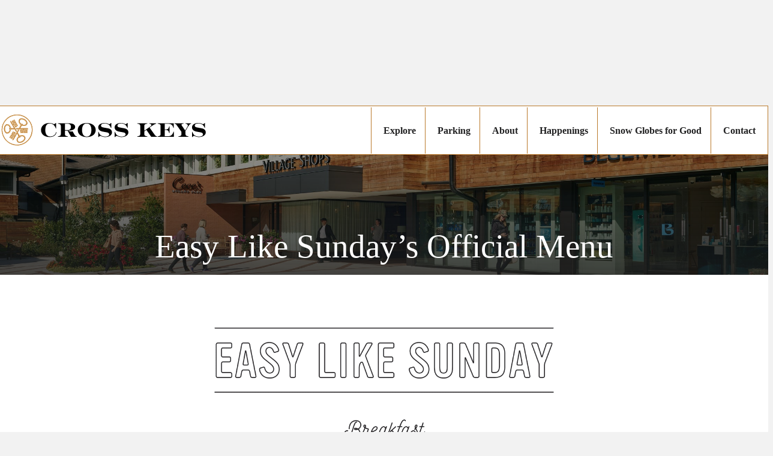

--- FILE ---
content_type: text/css
request_url: https://www.crosskeysbaltimore.com/wp-content/uploads/bb-plugin/cache/bc33925fc152db4b8855d3ba676dc2cc-layout-bundle.css?ver=2.9.4.2-1.5.2.1
body_size: 203656
content:
.fl-builder-content *,.fl-builder-content *:before,.fl-builder-content *:after {-webkit-box-sizing: border-box;-moz-box-sizing: border-box;box-sizing: border-box;}.fl-row:before,.fl-row:after,.fl-row-content:before,.fl-row-content:after,.fl-col-group:before,.fl-col-group:after,.fl-col:before,.fl-col:after,.fl-module:not([data-accepts]):before,.fl-module:not([data-accepts]):after,.fl-module-content:before,.fl-module-content:after {display: table;content: " ";}.fl-row:after,.fl-row-content:after,.fl-col-group:after,.fl-col:after,.fl-module:not([data-accepts]):after,.fl-module-content:after {clear: both;}.fl-clear {clear: both;}.fl-row,.fl-row-content {margin-left: auto;margin-right: auto;min-width: 0;}.fl-row-content-wrap {position: relative;}.fl-builder-mobile .fl-row-bg-photo .fl-row-content-wrap {background-attachment: scroll;}.fl-row-bg-video,.fl-row-bg-video .fl-row-content,.fl-row-bg-embed,.fl-row-bg-embed .fl-row-content {position: relative;}.fl-row-bg-video .fl-bg-video,.fl-row-bg-embed .fl-bg-embed-code {bottom: 0;left: 0;overflow: hidden;position: absolute;right: 0;top: 0;}.fl-row-bg-video .fl-bg-video video,.fl-row-bg-embed .fl-bg-embed-code video {bottom: 0;left: 0px;max-width: none;position: absolute;right: 0;top: 0px;}.fl-row-bg-video .fl-bg-video video {min-width: 100%;min-height: 100%;width: auto;height: auto;}.fl-row-bg-video .fl-bg-video iframe,.fl-row-bg-embed .fl-bg-embed-code iframe {pointer-events: none;width: 100vw;height: 56.25vw; max-width: none;min-height: 100vh;min-width: 177.77vh; position: absolute;top: 50%;left: 50%;-ms-transform: translate(-50%, -50%); -webkit-transform: translate(-50%, -50%); transform: translate(-50%, -50%);}.fl-bg-video-fallback {background-position: 50% 50%;background-repeat: no-repeat;background-size: cover;bottom: 0px;left: 0px;position: absolute;right: 0px;top: 0px;}.fl-row-bg-slideshow,.fl-row-bg-slideshow .fl-row-content {position: relative;}.fl-row .fl-bg-slideshow {bottom: 0;left: 0;overflow: hidden;position: absolute;right: 0;top: 0;z-index: 0;}.fl-builder-edit .fl-row .fl-bg-slideshow * {bottom: 0;height: auto !important;left: 0;position: absolute !important;right: 0;top: 0;}.fl-row-bg-overlay .fl-row-content-wrap:after {border-radius: inherit;content: '';display: block;position: absolute;top: 0;right: 0;bottom: 0;left: 0;z-index: 0;}.fl-row-bg-overlay .fl-row-content {position: relative;z-index: 1;}.fl-row-default-height .fl-row-content-wrap,.fl-row-custom-height .fl-row-content-wrap {display: -webkit-box;display: -webkit-flex;display: -ms-flexbox;display: flex;min-height: 100vh;}.fl-row-overlap-top .fl-row-content-wrap {display: -webkit-inline-box;display: -webkit-inline-flex;display: -moz-inline-box;display: -ms-inline-flexbox;display: inline-flex;width: 100%;}.fl-row-default-height .fl-row-content-wrap,.fl-row-custom-height .fl-row-content-wrap {min-height: 0;}.fl-row-default-height .fl-row-content,.fl-row-full-height .fl-row-content,.fl-row-custom-height .fl-row-content {-webkit-box-flex: 1 1 auto; -moz-box-flex: 1 1 auto;-webkit-flex: 1 1 auto;-ms-flex: 1 1 auto;flex: 1 1 auto;}.fl-row-default-height .fl-row-full-width.fl-row-content,.fl-row-full-height .fl-row-full-width.fl-row-content,.fl-row-custom-height .fl-row-full-width.fl-row-content {max-width: 100%;width: 100%;}.fl-row-default-height.fl-row-align-center .fl-row-content-wrap,.fl-row-full-height.fl-row-align-center .fl-row-content-wrap,.fl-row-custom-height.fl-row-align-center .fl-row-content-wrap {-webkit-align-items: center;-webkit-box-align: center;-webkit-box-pack: center;-webkit-justify-content: center;-ms-flex-align: center;-ms-flex-pack: center;justify-content: center;align-items: center;}.fl-row-default-height.fl-row-align-bottom .fl-row-content-wrap,.fl-row-full-height.fl-row-align-bottom .fl-row-content-wrap,.fl-row-custom-height.fl-row-align-bottom .fl-row-content-wrap {-webkit-align-items: flex-end;-webkit-justify-content: flex-end;-webkit-box-align: end;-webkit-box-pack: end;-ms-flex-align: end;-ms-flex-pack: end;justify-content: flex-end;align-items: flex-end;}.fl-col-group-equal-height {display: flex;flex-wrap: wrap;width: 100%;}.fl-col-group-equal-height.fl-col-group-has-child-loading {flex-wrap: nowrap;}.fl-col-group-equal-height .fl-col,.fl-col-group-equal-height .fl-col-content {display: flex;flex: 1 1 auto;}.fl-col-group-equal-height .fl-col-content {flex-direction: column;flex-shrink: 1;min-width: 1px;max-width: 100%;width: 100%;}.fl-col-group-equal-height:before,.fl-col-group-equal-height .fl-col:before,.fl-col-group-equal-height .fl-col-content:before,.fl-col-group-equal-height:after,.fl-col-group-equal-height .fl-col:after,.fl-col-group-equal-height .fl-col-content:after{content: none;}.fl-col-group-nested.fl-col-group-equal-height.fl-col-group-align-top .fl-col-content,.fl-col-group-equal-height.fl-col-group-align-top .fl-col-content {justify-content: flex-start;}.fl-col-group-nested.fl-col-group-equal-height.fl-col-group-align-center .fl-col-content,.fl-col-group-equal-height.fl-col-group-align-center .fl-col-content {justify-content: center;}.fl-col-group-nested.fl-col-group-equal-height.fl-col-group-align-bottom .fl-col-content,.fl-col-group-equal-height.fl-col-group-align-bottom .fl-col-content {justify-content: flex-end;}.fl-col-group-equal-height.fl-col-group-align-center .fl-col-group {width: 100%;}.fl-col {float: left;min-height: 1px;}.fl-col-bg-overlay .fl-col-content {position: relative;}.fl-col-bg-overlay .fl-col-content:after {border-radius: inherit;content: '';display: block;position: absolute;top: 0;right: 0;bottom: 0;left: 0;z-index: 0;}.fl-col-bg-overlay .fl-module {position: relative;z-index: 2;}.single:not(.woocommerce).single-fl-builder-template .fl-content {width: 100%;}.fl-builder-layer {position: absolute;top:0;left:0;right: 0;bottom: 0;z-index: 0;pointer-events: none;overflow: hidden;}.fl-builder-shape-layer {z-index: 0;}.fl-builder-shape-layer.fl-builder-bottom-edge-layer {z-index: 1;}.fl-row-bg-overlay .fl-builder-shape-layer {z-index: 1;}.fl-row-bg-overlay .fl-builder-shape-layer.fl-builder-bottom-edge-layer {z-index: 2;}.fl-row-has-layers .fl-row-content {z-index: 1;}.fl-row-bg-overlay .fl-row-content {z-index: 2;}.fl-builder-layer > * {display: block;position: absolute;top:0;left:0;width: 100%;}.fl-builder-layer + .fl-row-content {position: relative;}.fl-builder-layer .fl-shape {fill: #aaa;stroke: none;stroke-width: 0;width:100%;}@supports (-webkit-touch-callout: inherit) {.fl-row.fl-row-bg-parallax .fl-row-content-wrap,.fl-row.fl-row-bg-fixed .fl-row-content-wrap {background-position: center !important;background-attachment: scroll !important;}}@supports (-webkit-touch-callout: none) {.fl-row.fl-row-bg-fixed .fl-row-content-wrap {background-position: center !important;background-attachment: scroll !important;}}.fl-clearfix:before,.fl-clearfix:after {display: table;content: " ";}.fl-clearfix:after {clear: both;}.sr-only {position: absolute;width: 1px;height: 1px;padding: 0;overflow: hidden;clip: rect(0,0,0,0);white-space: nowrap;border: 0;}.fl-builder-content a.fl-button,.fl-builder-content a.fl-button:visited {border-radius: 4px;-moz-border-radius: 4px;-webkit-border-radius: 4px;display: inline-block;font-size: 16px;font-weight: normal;line-height: 18px;padding: 12px 24px;text-decoration: none;text-shadow: none;}.fl-builder-content .fl-button:hover {text-decoration: none;}.fl-builder-content .fl-button:active {position: relative;top: 1px;}.fl-builder-content .fl-button-width-full .fl-button {display: block;text-align: center;}.fl-builder-content .fl-button-width-custom .fl-button {display: inline-block;text-align: center;max-width: 100%;}.fl-builder-content .fl-button-left {text-align: left;}.fl-builder-content .fl-button-center {text-align: center;}.fl-builder-content .fl-button-right {text-align: right;}.fl-builder-content .fl-button i {font-size: 1.3em;height: auto;margin-right:8px;vertical-align: middle;width: auto;}.fl-builder-content .fl-button i.fl-button-icon-after {margin-left: 8px;margin-right: 0;}.fl-builder-content .fl-button-has-icon .fl-button-text {vertical-align: middle;}.fl-icon-wrap {display: inline-block;}.fl-icon {display: table-cell;vertical-align: middle;}.fl-icon a {text-decoration: none;}.fl-icon i {float: right;height: auto;width: auto;}.fl-icon i:before {border: none !important;height: auto;width: auto;}.fl-icon-text {display: table-cell;text-align: left;padding-left: 15px;vertical-align: middle;}.fl-icon-text-empty {display: none;}.fl-icon-text *:last-child {margin: 0 !important;padding: 0 !important;}.fl-icon-text a {text-decoration: none;}.fl-icon-text span {display: block;}.fl-icon-text span.mce-edit-focus {min-width: 1px;}.fl-module img {max-width: 100%;}.fl-photo {line-height: 0;position: relative;}.fl-photo-align-left {text-align: left;}.fl-photo-align-center {text-align: center;}.fl-photo-align-right {text-align: right;}.fl-photo-content {display: inline-block;line-height: 0;position: relative;max-width: 100%;}.fl-photo-img-svg {width: 100%;}.fl-photo-content img {display: inline;height: auto;max-width: 100%;}.fl-photo-crop-circle img {-webkit-border-radius: 100%;-moz-border-radius: 100%;border-radius: 100%;}.fl-photo-caption {font-size: 13px;line-height: 18px;overflow: hidden;text-overflow: ellipsis;}.fl-photo-caption-below {padding-bottom: 20px;padding-top: 10px;}.fl-photo-caption-hover {background: rgba(0,0,0,0.7);bottom: 0;color: #fff;left: 0;opacity: 0;filter: alpha(opacity = 0);padding: 10px 15px;position: absolute;right: 0;-webkit-transition:opacity 0.3s ease-in;-moz-transition:opacity 0.3s ease-in;transition:opacity 0.3s ease-in;}.fl-photo-content:hover .fl-photo-caption-hover {opacity: 100;filter: alpha(opacity = 100);}.fl-builder-pagination,.fl-builder-pagination-load-more {padding: 40px 0;}.fl-builder-pagination ul.page-numbers {list-style: none;margin: 0;padding: 0;text-align: center;}.fl-builder-pagination li {display: inline-block;list-style: none;margin: 0;padding: 0;}.fl-builder-pagination li a.page-numbers,.fl-builder-pagination li span.page-numbers {border: 1px solid #e6e6e6;display: inline-block;padding: 5px 10px;margin: 0 0 5px;}.fl-builder-pagination li a.page-numbers:hover,.fl-builder-pagination li span.current {background: #f5f5f5;text-decoration: none;}.fl-slideshow,.fl-slideshow * {-webkit-box-sizing: content-box;-moz-box-sizing: content-box;box-sizing: content-box;}.fl-slideshow .fl-slideshow-image img {max-width: none !important;}.fl-slideshow-social {line-height: 0 !important;}.fl-slideshow-social * {margin: 0 !important;}.fl-builder-content .bx-wrapper .bx-viewport {background: transparent;border: none;box-shadow: none;-moz-box-shadow: none;-webkit-box-shadow: none;left: 0;}.mfp-wrap button.mfp-arrow,.mfp-wrap button.mfp-arrow:active,.mfp-wrap button.mfp-arrow:hover,.mfp-wrap button.mfp-arrow:focus {background: transparent !important;border: none !important;outline: none;position: absolute;top: 50%;box-shadow: none !important;-moz-box-shadow: none !important;-webkit-box-shadow: none !important;}.mfp-wrap .mfp-close,.mfp-wrap .mfp-close:active,.mfp-wrap .mfp-close:hover,.mfp-wrap .mfp-close:focus {background: transparent !important;border: none !important;outline: none;position: absolute;top: 0;box-shadow: none !important;-moz-box-shadow: none !important;-webkit-box-shadow: none !important;}.admin-bar .mfp-wrap .mfp-close,.admin-bar .mfp-wrap .mfp-close:active,.admin-bar .mfp-wrap .mfp-close:hover,.admin-bar .mfp-wrap .mfp-close:focus {top: 32px!important;}img.mfp-img {padding: 0;}.mfp-counter {display: none;}.mfp-wrap .mfp-preloader.fa {font-size: 30px;}.fl-form-field {margin-bottom: 15px;}.fl-form-field input.fl-form-error {border-color: #DD6420;}.fl-form-error-message {clear: both;color: #DD6420;display: none;padding-top: 8px;font-size: 12px;font-weight: lighter;}.fl-form-button-disabled {opacity: 0.5;}.fl-animation {opacity: 0;}body.fl-no-js .fl-animation {opacity: 1;}.fl-builder-preview .fl-animation,.fl-builder-edit .fl-animation,.fl-animated {opacity: 1;}.fl-animated {animation-fill-mode: both;-webkit-animation-fill-mode: both;}.fl-button.fl-button-icon-animation i {width: 0 !important;opacity: 0;-ms-filter: "alpha(opacity=0)";transition: all 0.2s ease-out;-webkit-transition: all 0.2s ease-out;}.fl-button.fl-button-icon-animation:hover i {opacity: 1! important;-ms-filter: "alpha(opacity=100)";}.fl-button.fl-button-icon-animation i.fl-button-icon-after {margin-left: 0px !important;}.fl-button.fl-button-icon-animation:hover i.fl-button-icon-after {margin-left: 10px !important;}.fl-button.fl-button-icon-animation i.fl-button-icon-before {margin-right: 0 !important;}.fl-button.fl-button-icon-animation:hover i.fl-button-icon-before {margin-right: 20px !important;margin-left: -10px;}@media (max-width: 1200px) {}@media (max-width: 992px) { .fl-col-group.fl-col-group-medium-reversed {display: -webkit-flex;display: flex;-webkit-flex-wrap: wrap-reverse;flex-wrap: wrap-reverse;flex-direction: row-reverse;} }@media (max-width: 768px) { .fl-row-content-wrap {background-attachment: scroll !important;}.fl-row-bg-parallax .fl-row-content-wrap {background-attachment: scroll !important;background-position: center center !important;}.fl-col-group.fl-col-group-equal-height {display: block;}.fl-col-group.fl-col-group-equal-height.fl-col-group-custom-width {display: -webkit-box;display: -webkit-flex;display: flex;}.fl-col-group.fl-col-group-responsive-reversed {display: -webkit-flex;display: flex;-webkit-flex-wrap: wrap-reverse;flex-wrap: wrap-reverse;flex-direction: row-reverse;}.fl-col-group.fl-col-group-responsive-reversed .fl-col:not(.fl-col-small-custom-width) {flex-basis: 100%;width: 100% !important;}.fl-col-group.fl-col-group-medium-reversed:not(.fl-col-group-responsive-reversed) {display: unset;display: unset;-webkit-flex-wrap: unset;flex-wrap: unset;flex-direction: unset;}.fl-col {clear: both;float: none;margin-left: auto;margin-right: auto;width: auto !important;}.fl-col-small:not(.fl-col-small-full-width) {max-width: 400px;}.fl-block-col-resize {display:none;}.fl-row[data-node] .fl-row-content-wrap {margin: 0;padding-left: 0;padding-right: 0;}.fl-row[data-node] .fl-bg-video,.fl-row[data-node] .fl-bg-slideshow {left: 0;right: 0;}.fl-col[data-node] .fl-col-content {margin: 0;padding-left: 0;padding-right: 0;} }@media (min-width: 1201px) {html .fl-visible-large:not(.fl-visible-desktop),html .fl-visible-medium:not(.fl-visible-desktop),html .fl-visible-mobile:not(.fl-visible-desktop) {display: none;}}@media (min-width: 993px) and (max-width: 1200px) {html .fl-visible-desktop:not(.fl-visible-large),html .fl-visible-medium:not(.fl-visible-large),html .fl-visible-mobile:not(.fl-visible-large) {display: none;}}@media (min-width: 769px) and (max-width: 992px) {html .fl-visible-desktop:not(.fl-visible-medium),html .fl-visible-large:not(.fl-visible-medium),html .fl-visible-mobile:not(.fl-visible-medium) {display: none;}}@media (max-width: 768px) {html .fl-visible-desktop:not(.fl-visible-mobile),html .fl-visible-large:not(.fl-visible-mobile),html .fl-visible-medium:not(.fl-visible-mobile) {display: none;}}.fl-col-content {display: flex;flex-direction: column;margin-top: 0px;margin-right: 0px;margin-bottom: 0px;margin-left: 0px;padding-top: 0px;padding-right: 0px;padding-bottom: 0px;padding-left: 0px;}.fl-row-fixed-width {max-width: 1300px;}.fl-row-content-wrap {margin-top: 0px;margin-right: 0px;margin-bottom: 0px;margin-left: 0px;padding-top: 20px;padding-right: 20px;padding-bottom: 20px;padding-left: 20px;}.fl-module-content, .fl-module:where(.fl-module:not(:has(> .fl-module-content))) {margin-top: 20px;margin-right: 20px;margin-bottom: 20px;margin-left: 20px;}.fl-node-ug3s6rw8nito > .fl-row-content-wrap {background-color: #ffffff;border-style: solid;border-width: 0;background-clip: border-box;border-color: #ba792a;border-top-width: 1px;border-right-width: 0px;border-bottom-width: 1px;border-left-width: 0px;} .fl-node-ug3s6rw8nito > .fl-row-content-wrap {padding-top:0px;padding-right:0px;padding-bottom:0px;padding-left:0px;}@media ( max-width: 768px ) { .fl-node-ug3s6rw8nito.fl-row > .fl-row-content-wrap {padding-top:10px;padding-bottom:10px;}}.fl-node-3dc8mfpxy5re {width: 35%;}.fl-node-3dc8mfpxy5re > .fl-col-content {border-top-width: 1px;border-right-width: 1px;border-bottom-width: 1px;border-left-width: 1px;}@media(max-width: 768px) {.fl-builder-content .fl-node-3dc8mfpxy5re {width: 60% !important;max-width: none;clear: none;float: left;}}.fl-node-a4jl30ircm2w {width: 65%;}.fl-node-a4jl30ircm2w > .fl-col-content {border-style: solid;border-width: 0;background-clip: border-box;border-color: #ba792a;border-top-width: 0px;border-right-width: 1px;border-bottom-width: 0px;border-left-width: 0px;}@media(max-width: 768px) {.fl-builder-content .fl-node-a4jl30ircm2w {width: 40% !important;max-width: none;clear: none;float: left;}.fl-node-a4jl30ircm2w > .fl-col-content {border-right-width: 0px;}}img.mfp-img {padding-bottom: 40px !important;}.fl-builder-edit .fl-fill-container img {transition: object-position .5s;}.fl-fill-container :is(.fl-module-content, .fl-photo, .fl-photo-content, img) {height: 100% !important;width: 100% !important;}@media (max-width: 768px) { .fl-photo-content,.fl-photo-img {max-width: 100%;} }.fl-node-c0mfw8bg92n6, .fl-node-c0mfw8bg92n6 .fl-photo {text-align: left;}.fl-node-c0mfw8bg92n6 .fl-photo-content, .fl-node-c0mfw8bg92n6 .fl-photo-img {width: 350px;} .fl-node-c0mfw8bg92n6 > .fl-module-content {margin-top:10px;margin-bottom:10px;}.pp-advanced-menu ul,.pp-advanced-menu li {list-style: none;margin: 0;padding: 0;}.pp-advanced-menu .menu:before,.pp-advanced-menu .menu:after {content: '';display: table;clear: both;}.pp-advanced-menu:not(.off-canvas):not(.full-screen) .pp-advanced-menu-horizontal {display: inline-flex;flex-wrap: wrap;align-items: center;}.pp-advanced-menu .menu {padding-left: 0;}.pp-advanced-menu li {position: relative;}.pp-advanced-menu a {display: block;text-decoration: none;outline: 0;}.pp-advanced-menu a:hover,.pp-advanced-menu a:focus {text-decoration: none;outline: 0;}.pp-advanced-menu .sub-menu {width: 220px;}.pp-advanced-menu .pp-menu-nav {outline: 0;}.fl-module[data-node] .pp-advanced-menu .pp-advanced-menu-expanded .sub-menu {background-color: transparent;-webkit-box-shadow: none;-ms-box-shadow: none;box-shadow: none;}.pp-advanced-menu .pp-has-submenu:focus,.pp-advanced-menu .pp-has-submenu .sub-menu:focus,.pp-advanced-menu .pp-has-submenu-container:focus {outline: 0;}.pp-advanced-menu .pp-has-submenu-container {position: relative;}.pp-advanced-menu .pp-advanced-menu-accordion .pp-has-submenu > .sub-menu {display: none;}.pp-advanced-menu .pp-advanced-menu-horizontal .pp-has-submenu.pp-active .hide-heading > .sub-menu {box-shadow: none;display: block !important;}.pp-advanced-menu .pp-menu-toggle {position: absolute;top: 50%;right: 10px;cursor: pointer;}.pp-advanced-menu .pp-toggle-arrows .pp-menu-toggle:before,.pp-advanced-menu .pp-toggle-none .pp-menu-toggle:before {content: '';border-color: #333;}.pp-advanced-menu .pp-menu-expanded .pp-menu-toggle {display: none;}.pp-advanced-menu-mobile {display: flex;align-items: center;justify-content: center;}.fl-module-pp-advanced-menu .pp-advanced-menu-mobile-toggle {position: relative;padding: 8px;background-color: transparent;border: none;color: #333;border-radius: 0;cursor: pointer;line-height: 0;display: inline-flex;align-items: center;justify-content: center;}.pp-advanced-menu-mobile-toggle.text {width: 100%;text-align: center;}.pp-advanced-menu-mobile-toggle.hamburger .pp-advanced-menu-mobile-toggle-label,.pp-advanced-menu-mobile-toggle.hamburger-label .pp-advanced-menu-mobile-toggle-label {display: inline-block;margin-left: 10px;line-height: 0.8;}.pp-advanced-menu-mobile-toggle.hamburger .pp-svg-container,.pp-advanced-menu-mobile-toggle.hamburger-label .pp-svg-container {display: inline-block;position: relative;width: 1.4em;height: 1.4em;vertical-align: middle;}.pp-advanced-menu-mobile-toggle.hamburger .hamburger-menu,.pp-advanced-menu-mobile-toggle.hamburger-label .hamburger-menu {position: absolute;top: 0;left: 0;right: 0;bottom: 0;}.pp-advanced-menu-mobile-toggle.hamburger .hamburger-menu rect,.pp-advanced-menu-mobile-toggle.hamburger-label .hamburger-menu rect {fill: currentColor;}.pp-advanced-menu-mobile-toggle .pp-hamburger {font: inherit;display: inline-block;overflow: visible;margin: 0;cursor: pointer;transition-timing-function: linear;transition-duration: .15s;transition-property: opacity,filter;text-transform: none;color: inherit;border: 0;background-color: transparent;line-height: 0;}.pp-advanced-menu-mobile-toggle .pp-hamburger:focus {outline: none;}.pp-advanced-menu-mobile-toggle .pp-hamburger .pp-hamburger-box {position: relative;display: inline-block;width: 30px;height: 18px;}.pp-advanced-menu-mobile-toggle .pp-hamburger-box .pp-hamburger-inner {top: 50%;display: block;margin-top: -2px;}.pp-advanced-menu-mobile-toggle .pp-hamburger .pp-hamburger-box .pp-hamburger-inner,.pp-advanced-menu-mobile-toggle .pp-hamburger .pp-hamburger-box .pp-hamburger-inner:before,.pp-advanced-menu-mobile-toggle .pp-hamburger .pp-hamburger-box .pp-hamburger-inner:after {background-color: #000;position: absolute;width: 30px;height: 3px;transition-timing-function: ease;transition-duration: .15s;transition-property: transform;border-radius: 4px;}.pp-advanced-menu-mobile-toggle .pp-hamburger .pp-hamburger-box .pp-hamburger-inner:before, .pp-advanced-menu-mobile-toggle .pp-hamburger .pp-hamburger-box .pp-hamburger-inner:after {display: block;content: "";}.pp-advanced-menu-mobile-toggle .pp-hamburger .pp-hamburger-box .pp-hamburger-inner:before {transition: all .25s;top: -8px;}.pp-advanced-menu-mobile-toggle .pp-hamburger .pp-hamburger-box .pp-hamburger-inner:after {transition: all .25s;bottom: -8px;}.pp-advanced-menu.off-canvas .pp-off-canvas-menu .pp-menu-close-btn {position: relative;cursor: pointer;float: right;top: 20px;right: 20px;line-height: 1;z-index: 1;font-style: normal;font-family: Helvetica, Arial, sans-serif;font-weight: 100;text-decoration: none !important;}.pp-advanced-menu.off-canvas .pp-off-canvas-menu.pp-menu-right .pp-menu-close-btn {float: left;right: 0;left: 20px;}.pp-advanced-menu.off-canvas .pp-off-canvas-menu ul.menu {overflow-y: auto;width: 100%;}.pp-advanced-menu .pp-menu-overlay {position: fixed;width: 100%;height: 100%;top: 0;left: 0;background: rgba(0,0,0,0.8);z-index: 999;overflow-y: auto;overflow-x: hidden;min-height: 100vh;}html:not(.pp-full-screen-menu-open) .fl-builder-edit .pp-advanced-menu .pp-menu-overlay,html:not(.pp-off-canvas-menu-open) .fl-builder-edit .pp-advanced-menu .pp-menu-overlay {position: absolute;}.pp-advanced-menu .pp-menu-overlay > ul.menu {position: relative;top: 50%;width: 100%;height: 60%;margin: 0 auto;-webkit-transform: translateY(-50%);-moz-transform: translateY(-50%);transform: translateY(-50%);}.pp-advanced-menu .pp-overlay-fade {opacity: 0;visibility: hidden;-webkit-transition: opacity 0.5s, visibility 0s 0.5s;transition: opacity 0.5s, visibility 0s 0.5s;}.pp-advanced-menu.menu-open .pp-overlay-fade {opacity: 1;visibility: visible;-webkit-transition: opacity 0.5s;transition: opacity 0.5s;}.pp-advanced-menu .pp-overlay-corner {opacity: 0;visibility: hidden;-webkit-transform: translateY(50px) translateX(50px);-moz-transform: translateY(50px) translateX(50px);transform: translateY(50px) translateX(50px);-webkit-transition: opacity 0.5s, -webkit-transform 0.5s, visibility 0s 0.5s;-moz-transition: opacity 0.5s, -moz-transform 0.5s, visibility 0s 0.5s;transition: opacity 0.5s, transform 0.5s, visibility 0s 0.5s;}.pp-advanced-menu.menu-open .pp-overlay-corner {opacity: 1;visibility: visible;-webkit-transform: translateY(0%);-moz-transform: translateY(0%);transform: translateY(0%);-webkit-transition: opacity 0.5s, -webkit-transform 0.5s;-moz-transition: opacity 0.5s, -moz-transform 0.5s;transition: opacity 0.5s, transform 0.5s;}.pp-advanced-menu .pp-overlay-slide-down {visibility: hidden;-webkit-transform: translateY(-100%);-moz-transform: translateY(-100%);transform: translateY(-100%);-webkit-transition: -webkit-transform 0.4s ease-in-out, visibility 0s 0.4s;-moz-transition: -moz-transform 0.4s ease-in-out, visibility 0s 0.4s;transition: transform 0.4s ease-in-out, visibility 0s 0.4s;}.pp-advanced-menu.menu-open .pp-overlay-slide-down {visibility: visible;-webkit-transform: translateY(0%);-moz-transform: translateY(0%);transform: translateY(0%);-webkit-transition: -webkit-transform 0.4s ease-in-out;-moz-transition: -moz-transform 0.4s ease-in-out;transition: transform 0.4s ease-in-out;}.pp-advanced-menu .pp-overlay-scale {visibility: hidden;opacity: 0;-webkit-transform: scale(0.9);-moz-transform: scale(0.9);transform: scale(0.9);-webkit-transition: -webkit-transform 0.2s, opacity 0.2s, visibility 0s 0.2s;-moz-transition: -moz-transform 0.2s, opacity 0.2s, visibility 0s 0.2s;transition: transform 0.2s, opacity 0.2s, visibility 0s 0.2s;}.pp-advanced-menu.menu-open .pp-overlay-scale {visibility: visible;opacity: 1;-webkit-transform: scale(1);-moz-transform: scale(1);transform: scale(1);-webkit-transition: -webkit-transform 0.4s, opacity 0.4s;-moz-transition: -moz-transform 0.4s, opacity 0.4s;transition: transform 0.4s, opacity 0.4s;}.pp-advanced-menu .pp-overlay-door {visibility: hidden;width: 0;left: 50%;-webkit-transform: translateX(-50%);-moz-transform: translateX(-50%);transform: translateX(-50%);-webkit-transition: width 0.5s 0.3s, visibility 0s 0.8s;-moz-transition: width 0.5s 0.3s, visibility 0s 0.8s;transition: width 0.5s 0.3s, visibility 0s 0.8s;}.pp-advanced-menu.menu-open .pp-overlay-door {visibility: visible;width: 100%;-webkit-transition: width 0.5s;-moz-transition: width 0.5s;transition: width 0.5s;}.pp-advanced-menu .pp-overlay-door > ul.menu {left: 0;right: 0;-webkit-transform: translateY(-50%);-moz-transform: translateY(-50%);transform: translateY(-50%);}.pp-advanced-menu .pp-overlay-door > ul,.pp-advanced-menu .pp-overlay-door .pp-menu-close-btn {opacity: 0;-webkit-transition: opacity 0.3s 0.5s;-moz-transition: opacity 0.3s 0.5s;transition: opacity 0.3s 0.5s;}.pp-advanced-menu.menu-open .pp-overlay-door > ul,.pp-advanced-menu.menu-open .pp-overlay-door .pp-menu-close-btn {opacity: 1;-webkit-transition-delay: 0.5s;-moz-transition-delay: 0.5s;transition-delay: 0.5s;}.pp-advanced-menu.menu-close .pp-overlay-door > ul,.pp-advanced-menu.menu-close .pp-overlay-door .pp-menu-close-btn {-webkit-transition-delay: 0s;-moz-transition-delay: 0s;transition-delay: 0s;}.pp-advanced-menu .pp-menu-overlay .pp-toggle-arrows .pp-has-submenu-container a > span {}.pp-advanced-menu .pp-menu-overlay .pp-menu-close-btn {position: absolute;display: block;width: 55px;height: 45px;right: 20px;top: 50px;overflow: hidden;border: none;outline: none;z-index: 100;font-size: 30px;cursor: pointer;background-color: transparent;-webkit-touch-callout: none;-webkit-user-select: none;-khtml-user-select: none;-moz-user-select: none;-ms-user-select: none;user-select: none;-webkit-transition: background-color 0.3s;-moz-transition: background-color 0.3s;transition: background-color 0.3s;}.pp-advanced-menu .pp-menu-overlay .pp-menu-close-btn:before,.pp-advanced-menu .pp-menu-overlay .pp-menu-close-btn:after {content: '';position: absolute;left: 50%;width: 2px;height: 40px;background-color: #ffffff;-webkit-transition: -webkit-transform 0.3s;-moz-transition: -moz-transform 0.3s;transition: transform 0.3s;-webkit-transform: translateY(0) rotate(45deg);-moz-transform: translateY(0) rotate(45deg);transform: translateY(0) rotate(45deg);}.pp-advanced-menu .pp-menu-overlay .pp-menu-close-btn:after {-webkit-transform: translateY(0) rotate(-45deg);-moz-transform: translateY(0) rotate(-45deg);transform: translateY(0) rotate(-45deg);}.pp-advanced-menu .pp-off-canvas-menu {position: fixed;top: 0;z-index: 999998;width: 320px;height: 100%;opacity: 0;background: #333;overflow-y: auto;overflow-x: hidden;-ms-overflow-style: -ms-autohiding-scrollbar;-webkit-transition: all 0.5s;-moz-transition: all 0.5s;transition: all 0.5s;-webkit-perspective: 1000;-moz-perspective: 1000;perspective: 1000;backface-visibility: hidden;will-change: transform;-webkit-overflow-scrolling: touch;}.pp-advanced-menu .pp-off-canvas-menu.pp-menu-left {left: 0;-webkit-transform: translate3d(-350px, 0, 0);-moz-transform: translate3d(-350px, 0, 0);transform: translate3d(-350px, 0, 0);}.pp-advanced-menu .pp-off-canvas-menu.pp-menu-right {right: 0;-webkit-transform: translate3d(350px, 0, 0);-moz-transform: translate3d(350px, 0, 0);transform: translate3d(350px, 0, 0);}html.pp-off-canvas-menu-open .pp-advanced-menu.menu-open .pp-off-canvas-menu {-webkit-transform: translate3d(0, 0, 0);-moz-transform: translate3d(0, 0, 0);transform: translate3d(0, 0, 0);opacity: 1;}.pp-advanced-menu.off-canvas {overflow-y: auto;}.pp-advanced-menu.off-canvas .pp-clear {position: fixed;top: 0;left: 0;width: 100%;height: 100%;z-index: 999998;background: rgba(0,0,0,0.1);visibility: hidden;opacity: 0;-webkit-transition: all 0.5s ease-in-out;-moz-transition: all 0.5s ease-in-out;transition: all 0.5s ease-in-out;}.pp-advanced-menu.off-canvas.menu-open .pp-clear {visibility: visible;opacity: 1;}.fl-builder-edit .pp-advanced-menu.off-canvas .pp-clear {z-index: 100010;}.pp-advanced-menu .pp-off-canvas-menu .menu {margin-top: 0;}.pp-advanced-menu li.mega-menu .hide-heading > a,.pp-advanced-menu li.mega-menu .hide-heading > .pp-has-submenu-container,.pp-advanced-menu li.mega-menu-disabled .hide-heading > a,.pp-advanced-menu li.mega-menu-disabled .hide-heading > .pp-has-submenu-container {display: none;}ul.pp-advanced-menu-horizontal li.mega-menu {position: static;}ul.pp-advanced-menu-horizontal li.mega-menu > ul.sub-menu {top: inherit !important;left: 0 !important;right: 0 !important;width: 100%;background: #ffffff;}ul.pp-advanced-menu-horizontal li.mega-menu.pp-has-submenu:hover > ul.sub-menu,ul.pp-advanced-menu-horizontal li.mega-menu.pp-has-submenu.pp-active > ul.sub-menu{display: flex !important;}ul.pp-advanced-menu-horizontal li.mega-menu > ul.sub-menu li {border-color: transparent;}ul.pp-advanced-menu-horizontal li.mega-menu > ul.sub-menu > li {width: 100%;}ul.pp-advanced-menu-horizontal li.mega-menu > ul.sub-menu > li > .pp-has-submenu-container a {font-weight: bold;}ul.pp-advanced-menu-horizontal li.mega-menu > ul.sub-menu > li > .pp-has-submenu-container a:hover {background: transparent;}ul.pp-advanced-menu-horizontal li.mega-menu > ul.sub-menu .pp-menu-toggle {display: none;}ul.pp-advanced-menu-horizontal li.mega-menu > ul.sub-menu ul.sub-menu {background: transparent;-webkit-box-shadow: none;-ms-box-shadow: none;box-shadow: none;display: block;min-width: 0;opacity: 1;padding: 0;position: static;visibility: visible;}.pp-advanced-menu ul li.mega-menu a:not([href]) {color: unset;background: none;background-color: unset;}.rtl .pp-advanced-menu:not(.full-screen) .menu .pp-has-submenu .sub-menu {text-align: inherit;right: 0; left: auto;}.rtl .pp-advanced-menu .menu .pp-has-submenu .pp-has-submenu .sub-menu {right: 100%; left: auto;}.rtl .pp-advanced-menu .menu .pp-menu-toggle,.rtl .pp-advanced-menu.off-canvas .menu.pp-toggle-arrows .pp-menu-toggle {right: auto;left: 10px;}.rtl .pp-advanced-menu.off-canvas .menu.pp-toggle-arrows .pp-menu-toggle {left: 28px;}.rtl .pp-advanced-menu.full-screen .menu .pp-menu-toggle {left: 0;}.rtl .pp-advanced-menu:not(.off-canvas) .menu:not(.pp-advanced-menu-accordion) .pp-has-submenu .pp-has-submenu .pp-menu-toggle {right: auto;left: 0;}.rtl .pp-advanced-menu:not(.full-screen):not(.off-canvas) .menu:not(.pp-advanced-menu-accordion):not(.pp-advanced-menu-vertical) .pp-has-submenu .pp-has-submenu .pp-menu-toggle:before {-webkit-transform: translateY( -5px ) rotate( 135deg );-ms-transform: translateY( -5px ) rotate( 135deg );transform: translateY( -5px ) rotate( 135deg );}.rtl .pp-advanced-menu .menu .pp-has-submenu-container > a > span,.rtl .pp-advanced-menu .menu.pp-advanced-menu-horizontal.pp-toggle-arrows .pp-has-submenu-container > a > span {padding-right: 0;padding-left: 28px;}.rtl .pp-advanced-menu.off-canvas .menu .pp-has-submenu-container > a > span,.rtl .pp-advanced-menu.off-canvas .menu.pp-advanced-menu-horizontal.pp-toggle-arrows .pp-has-submenu-container > a > span {padding-left: 0;}.pp-advanced-menu li .pp-search-form-wrap {position: absolute;right: 0;top: 100%;z-index: 10;opacity: 0;visibility: hidden;transition: all 0.2s ease-in-out;}.pp-advanced-menu li:not(.pp-search-active) .pp-search-form-wrap {height: 0;}.pp-advanced-menu li.pp-search-active .pp-search-form-wrap {opacity: 1;visibility: visible;}.pp-advanced-menu li .pp-search-form-wrap .pp-search-form__icon {display: none;}.pp-advanced-menuli .pp-search-form__container {max-width: 100%;}.pp-advanced-menu.off-canvas li .pp-search-form-wrap,.pp-advanced-menu.off-canvas li .pp-search-form__container {width: 100%;position: static;}.pp-advanced-menu.full-screen li .pp-search-form-wrap {max-width: 100%;}.pp-advanced-menu .pp-advanced-menu-accordion li .pp-search-form-wrap {width: 100%;}.pp-advanced-menu .pp-advanced-menu-accordion.pp-menu-align-center li .pp-search-form__container {margin: 0 auto;}.pp-advanced-menu .pp-advanced-menu-accordion.pp-menu-align-right li .pp-search-form__container {margin-right: 0;margin-left: auto;}.pp-advanced-menu li.pp-menu-cart-item .pp-menu-cart-icon {margin-right: 5px;}@media (max-width: 768px) {}.fl-node-bq5vtrkcgl0u .pp-advanced-menu-horizontal {justify-content: flex-end;}.fl-node-bq5vtrkcgl0u .pp-advanced-menu .menu > li {margin-left: -5px;}.fl-node-bq5vtrkcgl0u .pp-advanced-menu .pp-has-submenu-container a > span {padding-right: 0;}.fl-node-bq5vtrkcgl0u-clone {display: none;}.fl-node-bq5vtrkcgl0u .pp-advanced-menu .menu > li > a,.fl-node-bq5vtrkcgl0u .pp-advanced-menu .menu > li > .pp-has-submenu-container > a {color: #212122;}.fl-node-bq5vtrkcgl0u .pp-advanced-menu .pp-toggle-arrows .pp-menu-toggle:before,.fl-node-bq5vtrkcgl0u .pp-advanced-menu .pp-toggle-none .pp-menu-toggle:before {border-color: #212122;}.fl-node-bq5vtrkcgl0u .pp-advanced-menu .pp-toggle-arrows li:hover .pp-menu-toggle:before,.fl-node-bq5vtrkcgl0u .pp-advanced-menu .pp-toggle-none li:hover .pp-menu-toggle:before,.fl-node-bq5vtrkcgl0u .pp-advanced-menu .pp-toggle-arrows li.focus .pp-menu-toggle:before,.fl-node-bq5vtrkcgl0u .pp-advanced-menu .pp-toggle-none li.focus .pp-menu-toggle:before {border-color: #ffffff;}.fl-node-bq5vtrkcgl0u .pp-advanced-menu .pp-toggle-arrows li a:hover .pp-menu-toggle:before,.fl-node-bq5vtrkcgl0u .pp-advanced-menu .pp-toggle-none li a:hover .pp-menu-toggle:before,.fl-node-bq5vtrkcgl0u .pp-advanced-menu .pp-toggle-arrows li a:focus .pp-menu-toggle:before,.fl-node-bq5vtrkcgl0u .pp-advanced-menu .pp-toggle-none li a:focus .pp-menu-toggle:before {border-color: #ffffff;}.fl-node-bq5vtrkcgl0u .menu > li > a:hover,.fl-node-bq5vtrkcgl0u .menu > li > a:focus,.fl-node-bq5vtrkcgl0u .menu > li:hover > .pp-has-submenu-container > a,.fl-node-bq5vtrkcgl0u .menu > li.focus > .pp-has-submenu-container > a,.fl-node-bq5vtrkcgl0u .menu > li.current-menu-item > a,.fl-node-bq5vtrkcgl0u .menu > li.current-menu-item > .pp-has-submenu-container > a {background-color: #ba792a;color: #ffffff;}.fl-node-bq5vtrkcgl0u .pp-advanced-menu .pp-toggle-arrows .pp-has-submenu-container:hover .pp-menu-toggle:before,.fl-node-bq5vtrkcgl0u .pp-advanced-menu .pp-toggle-arrows .pp-has-submenu-container.focus .pp-menu-toggle:before,.fl-node-bq5vtrkcgl0u .pp-advanced-menu .pp-toggle-arrows li.current-menu-item > .pp-has-submenu-container .pp-menu-toggle:before,.fl-node-bq5vtrkcgl0u .pp-advanced-menu .pp-toggle-none .pp-has-submenu-container:hover .pp-menu-toggle:before,.fl-node-bq5vtrkcgl0u .pp-advanced-menu .pp-toggle-none .pp-has-submenu-container.focus .pp-menu-toggle:before,.fl-node-bq5vtrkcgl0u .pp-advanced-menu .pp-toggle-none li.current-menu-item > .pp-has-submenu-container .pp-menu-toggle:before {border-color: #ffffff;}.fl-node-bq5vtrkcgl0u .menu .pp-has-submenu .sub-menu {display: none;}.fl-node-bq5vtrkcgl0u .pp-advanced-menu .sub-menu {background-color: #ba792a;}@media (min-width: 768px) {.fl-node-bq5vtrkcgl0u .pp-advanced-menu .sub-menu {width: 220px;}}.fl-node-bq5vtrkcgl0u ul.pp-advanced-menu-horizontal li.mega-menu > ul.sub-menu {background: #ba792a;}.fl-node-bq5vtrkcgl0u .pp-advanced-menu .sub-menu > li > a,.fl-node-bq5vtrkcgl0u .pp-advanced-menu .sub-menu > li > .pp-has-submenu-container > a {border-width: 0;border-style: solid;border-bottom-width: px;color: #ffffff;}.fl-node-bq5vtrkcgl0u .pp-advanced-menu .sub-menu > li > a:hover,.fl-node-bq5vtrkcgl0u .pp-advanced-menu .sub-menu > li > a:focus,.fl-node-bq5vtrkcgl0u .pp-advanced-menu .sub-menu > li > .pp-has-submenu-container > a:hover,.fl-node-bq5vtrkcgl0u .pp-advanced-menu .sub-menu > li > .pp-has-submenu-container > a:focus {}.fl-node-bq5vtrkcgl0u .pp-advanced-menu .sub-menu > li:last-child > a:not(:focus),.fl-node-bq5vtrkcgl0u .pp-advanced-menu .sub-menu > li:last-child > .pp-has-submenu-container > a:not(:focus) {border: 0;}.fl-node-bq5vtrkcgl0u .pp-advanced-menu .sub-menu > li > a:hover,.fl-node-bq5vtrkcgl0u .pp-advanced-menu .sub-menu > li > a:focus,.fl-node-bq5vtrkcgl0u .pp-advanced-menu .sub-menu > li > .pp-has-submenu-container > a:hover,.fl-node-bq5vtrkcgl0u .pp-advanced-menu .sub-menu > li > .pp-has-submenu-container > a:focus,.fl-node-bq5vtrkcgl0u .pp-advanced-menu .sub-menu > li.current-menu-item > a,.fl-node-bq5vtrkcgl0u .pp-advanced-menu .sub-menu > li.current-menu-item > .pp-has-submenu-container > a {color: #ffffff;}.fl-node-bq5vtrkcgl0u .pp-advanced-menu .pp-toggle-arrows .sub-menu .pp-menu-toggle:before,.fl-node-bq5vtrkcgl0u .pp-advanced-menu .pp-toggle-none .sub-menu .pp-menu-toggle:before {border-color: #ffffff;}.fl-node-bq5vtrkcgl0u .pp-advanced-menu .pp-toggle-arrows .sub-menu li:hover .pp-menu-toggle:before,.fl-node-bq5vtrkcgl0u .pp-advanced-menu .pp-toggle-none .sub-menu li:hover .pp-menu-toggle:before {border-color: #ffffff;}.fl-node-bq5vtrkcgl0u .pp-advanced-menu ul.pp-advanced-menu-horizontal li.mega-menu.pp-has-submenu.focus > ul.sub-menu {}.fl-node-bq5vtrkcgl0u .pp-advanced-menu .pp-menu-toggle:before {content: '';position: absolute;right: 50%;top: 50%;z-index: 1;display: block;width: 9px;height: 9px;margin: -5px -5px 0 0;border-right: 2px solid;border-bottom: 2px solid;-webkit-transform-origin: right bottom;-ms-transform-origin: right bottom;transform-origin: right bottom;-webkit-transform: translateX( -5px ) rotate( 45deg );-ms-transform: translateX( -5px ) rotate( 45deg );transform: translateX( -5px ) rotate( 45deg );}.fl-node-bq5vtrkcgl0u .pp-advanced-menu .pp-has-submenu.pp-active > .pp-has-submenu-container .pp-menu-toggle {-webkit-transform: rotate( -180deg );-ms-transform: rotate( -180deg );transform: rotate( -180deg );}.fl-node-bq5vtrkcgl0u .pp-advanced-menu-horizontal.pp-toggle-arrows .pp-has-submenu-container a {padding-right: 34px;}.fl-node-bq5vtrkcgl0u .pp-advanced-menu-horizontal.pp-toggle-arrows .pp-has-submenu-container > a > span {padding-right: 0px;}.fl-node-bq5vtrkcgl0u .pp-advanced-menu-horizontal.pp-toggle-arrows .pp-menu-toggle,.fl-node-bq5vtrkcgl0u .pp-advanced-menu-horizontal.pp-toggle-none .pp-menu-toggle {width: 36px;height: 36px;margin: -18px 0 0;}.fl-node-bq5vtrkcgl0u .pp-advanced-menu-horizontal.pp-toggle-arrows .pp-menu-toggle,.fl-node-bq5vtrkcgl0u .pp-advanced-menu-horizontal.pp-toggle-none .pp-menu-toggle,.fl-node-bq5vtrkcgl0u .pp-advanced-menu-vertical.pp-toggle-arrows .pp-menu-toggle,.fl-node-bq5vtrkcgl0u .pp-advanced-menu-vertical.pp-toggle-none .pp-menu-toggle {width: 34px;height: 36px;margin: -18px 0 0;}.fl-node-bq5vtrkcgl0u .pp-advanced-menu li:first-child {border-top: none;}@media only screen and (max-width: 768px) {.fl-node-bq5vtrkcgl0u .pp-advanced-menu-mobile-toggle + .pp-clear + .pp-menu-nav ul.menu {display: none;}.fl-node-bq5vtrkcgl0u .pp-advanced-menu:not(.off-canvas):not(.full-screen) .pp-advanced-menu-horizontal {display: block;}.fl-node-bq5vtrkcgl0u:not(.fl-node-bq5vtrkcgl0u-clone):not(.pp-menu-full-screen):not(.pp-menu-off-canvas) .pp-menu-position-below .pp-menu-nav {display: none;}}@media ( max-width: 768px ) {.fl-node-bq5vtrkcgl0u .pp-advanced-menu .menu {margin-top: 20px;}.fl-node-bq5vtrkcgl0u .pp-advanced-menu .menu {}.fl-node-bq5vtrkcgl0u .pp-advanced-menu .menu > li {margin-left: 0 !important;margin-right: 0 !important;}.fl-node-bq5vtrkcgl0u .pp-advanced-menu .pp-off-canvas-menu .pp-menu-close-btn,.fl-node-bq5vtrkcgl0u .pp-advanced-menu .pp-menu-overlay .pp-menu-close-btn {display: block;}.fl-node-bq5vtrkcgl0u .pp-advanced-menu .sub-menu {box-shadow: none;border: 0;}} @media ( min-width: 769px ) {.fl-node-bq5vtrkcgl0u .menu > li {display: inline-block;}.fl-node-bq5vtrkcgl0u .menu li {border-top: none;}.fl-node-bq5vtrkcgl0u .menu li:first-child {border: none;}.fl-node-bq5vtrkcgl0u .menu li li {border-left: none;}.fl-node-bq5vtrkcgl0u .menu .pp-has-submenu .sub-menu {position: absolute;top: 100%;left: 0;z-index: 10;visibility: hidden;opacity: 0;text-align:left;}.fl-node-bq5vtrkcgl0u .pp-has-submenu .pp-has-submenu .sub-menu {top: 0;left: 100%;}.fl-node-bq5vtrkcgl0u .pp-advanced-menu .pp-has-submenu:hover > .sub-menu,.fl-node-bq5vtrkcgl0u .pp-advanced-menu .pp-has-submenu.pp-active .sub-menu {display: block;visibility: visible;opacity: 1;}.fl-node-bq5vtrkcgl0u .menu .pp-has-submenu.pp-menu-submenu-right .sub-menu {top: 100%;left: inherit;right: 0;}.fl-node-bq5vtrkcgl0u .menu .pp-has-submenu .pp-has-submenu.pp-menu-submenu-right .sub-menu {top: 0;left: inherit;right: 100%;}.fl-node-bq5vtrkcgl0u .pp-advanced-menu .pp-has-submenu.pp-active > .pp-has-submenu-container .pp-menu-toggle {-webkit-transform: none;-ms-transform: none;transform: none;}.fl-node-bq5vtrkcgl0u .pp-advanced-menu .pp-menu-toggle {display: none;}div.fl-node-bq5vtrkcgl0u .pp-advanced-menu-mobile-toggle {display: none;}} .fl-node-bq5vtrkcgl0u .pp-advanced-menu-mobile {text-align: right;justify-content: flex-end;}.fl-builder-content .fl-node-bq5vtrkcgl0u.fl-module .pp-advanced-menu-mobile .pp-advanced-menu-mobile-toggle,.fl-page .fl-builder-content .fl-node-bq5vtrkcgl0u.fl-module .pp-advanced-menu-mobile .pp-advanced-menu-mobile-toggle {}.fl-builder-content .fl-node-bq5vtrkcgl0u.fl-module .pp-advanced-menu-mobile .pp-advanced-menu-mobile-toggle,.fl-page .fl-builder-content .fl-node-bq5vtrkcgl0u.fl-module .pp-advanced-menu-mobile .pp-advanced-menu-mobile-toggle,fl-builder-content .fl-node-bq5vtrkcgl0u.fl-module .pp-advanced-menu-mobile .pp-advanced-menu-mobile-toggle i,.fl-page .fl-builder-content .fl-node-bq5vtrkcgl0u.fl-module .pp-advanced-menu-mobile .pp-advanced-menu-mobile-toggle i {color: #ba792a;}.fl-node-bq5vtrkcgl0u .pp-advanced-menu-mobile-toggle .pp-hamburger .pp-hamburger-box,.fl-node-bq5vtrkcgl0u .pp-advanced-menu-mobile-toggle .pp-hamburger .pp-hamburger-box .pp-hamburger-inner,.fl-node-bq5vtrkcgl0u .pp-advanced-menu-mobile-toggle .pp-hamburger .pp-hamburger-box .pp-hamburger-inner:before,.fl-node-bq5vtrkcgl0u .pp-advanced-menu-mobile-toggle .pp-hamburger .pp-hamburger-box .pp-hamburger-inner:after {width: 20px;}.fl-node-bq5vtrkcgl0u .pp-advanced-menu-mobile-toggle .pp-hamburger .pp-hamburger-box .pp-hamburger-inner,.fl-node-bq5vtrkcgl0u .pp-advanced-menu-mobile-toggle .pp-hamburger .pp-hamburger-box .pp-hamburger-inner:before,.fl-node-bq5vtrkcgl0u .pp-advanced-menu-mobile-toggle .pp-hamburger .pp-hamburger-box .pp-hamburger-inner:after {background-color: #ba792a;height: 3px;}.fl-node-bq5vtrkcgl0u .pp-advanced-menu-mobile-toggle i {font-size: 20px;}.fl-node-bq5vtrkcgl0u .pp-advanced-menu-mobile-toggle rect {fill: #212122;}@media ( min-width: 769px ) {.fl-node-bq5vtrkcgl0u .pp-advanced-menu ul.sub-menu {padding: 0;}.fl-node-bq5vtrkcgl0u .pp-advanced-menu-horizontal.pp-toggle-arrows .pp-has-submenu-container > a > span {padding-right: 34px;}}@media only screen and (max-width: 1200px) {.fl-node-bq5vtrkcgl0u .pp-advanced-menu-horizontal {}.fl-node-bq5vtrkcgl0u .pp-advanced-menu .menu > li {}.fl-node-bq5vtrkcgl0u .pp-advanced-menu-mobile {justify-content: center;}}@media only screen and (max-width: 992px) {.fl-node-bq5vtrkcgl0u .pp-advanced-menu-horizontal {}.fl-node-bq5vtrkcgl0u .pp-advanced-menu .menu > li {}.fl-node-bq5vtrkcgl0u .pp-advanced-menu .sub-menu > li > a,.fl-node-bq5vtrkcgl0u .pp-advanced-menu .sub-menu > li > .pp-has-submenu-container > a {border-bottom-width: px;background-color: ;}.fl-node-bq5vtrkcgl0u .pp-advanced-menu .sub-menu {width: auto;}.fl-node-bq5vtrkcgl0u .pp-advanced-menu-mobile {justify-content: center;}.fl-node-bq5vtrkcgl0u .pp-advanced-menu-mobile-toggle {}}@media only screen and (max-width: 768px) {.fl-node-bq5vtrkcgl0u div.pp-advanced-menu {text-align: right;}.fl-node-bq5vtrkcgl0u .pp-advanced-menu-horizontal {justify-content: flex-end;}.fl-node-bq5vtrkcgl0u .pp-advanced-menu .menu > li {}.fl-node-bq5vtrkcgl0u .pp-advanced-menu .menu > li > a,.fl-node-bq5vtrkcgl0u .pp-advanced-menu .menu > li > .pp-has-submenu-container > a {color: #ffffff;}.fl-node-bq5vtrkcgl0u .pp-advanced-menu .sub-menu > li > a,.fl-node-bq5vtrkcgl0u .pp-advanced-menu .sub-menu > li > .pp-has-submenu-container > a {border-bottom-width: px;}.fl-node-bq5vtrkcgl0u .pp-advanced-menu-mobile {text-align: right;justify-content: flex-end;}.fl-node-bq5vtrkcgl0u .pp-advanced-menu-mobile-toggle {}.fl-node-bq5vtrkcgl0u .pp-advanced-menu-horizontal.pp-toggle-arrows .pp-has-submenu-container > a > span,.fl-node-bq5vtrkcgl0u .pp-advanced-menu-horizontal.pp-toggle-plus .pp-has-submenu-container > a > span {padding-right: 0;padding-left: 28px;}.fl-node-bq5vtrkcgl0u .pp-advanced-menu-horizontal.pp-toggle-arrows .pp-menu-toggle {right: 0;left: 28px;}}@media only screen and ( max-width: 768px ) {.fl-node-bq5vtrkcgl0u .pp-advanced-menu {text-align: right;}.fl-node-bq5vtrkcgl0u .pp-advanced-menu-mobile-toggle {text-align: right;-webkit-justify-content: flex-end;-ms-flex-pack: flex-end;justify-content: flex-end;}}.fl-node-bq5vtrkcgl0u .pp-advanced-menu .pp-off-canvas-menu {background-color: rgba(186, 121, 42, 0.95);}.fl-node-bq5vtrkcgl0u .pp-advanced-menu .pp-off-canvas-menu .pp-menu-close-btn {font-size: 30px;color: #ffffff;}.fl-node-bq5vtrkcgl0u .pp-advanced-menu.off-canvas .menu {}.fl-node-bq5vtrkcgl0u .pp-advanced-menu.off-canvas .sub-menu {box-shadow: none;border: none;}.fl-node-bq5vtrkcgl0u .pp-advanced-menu.off-canvas .menu > li.current-menu-parent.pp-has-submenu .sub-menu {display: block;}.fl-node-bq5vtrkcgl0u .pp-advanced-menu.off-canvas .menu > li,.fl-node-bq5vtrkcgl0u .pp-advanced-menu.off-canvas .sub-menu > li {display: block;}.fl-node-bq5vtrkcgl0u .pp-advanced-menu.off-canvas .menu li a,.fl-node-bq5vtrkcgl0u .pp-advanced-menu.off-canvas .menu li .pp-has-submenu-container a {color: #ffffff;border-style: solid;border-bottom-color: transparent;-webkit-transition: all 0.3s ease-in-out;-moz-transition: all 0.3s ease-in-out;transition: all 0.3s ease-in-out;}.fl-node-bq5vtrkcgl0u .pp-advanced-menu.off-canvas .menu li a:hover,.fl-node-bq5vtrkcgl0u .pp-advanced-menu.off-canvas .menu li a:focus,.fl-node-bq5vtrkcgl0u .pp-advanced-menu.off-canvas .menu li.current-menu-item > a,.fl-node-bq5vtrkcgl0u .pp-advanced-menu.off-canvas .menu li .pp-has-submenu-container a:hover,.fl-node-bq5vtrkcgl0u .pp-advanced-menu.off-canvas .menu li .pp-has-submenu-container a:focus,.fl-node-bq5vtrkcgl0u .pp-advanced-menu.off-canvas .menu li.current-menu-parent .pp-has-submenu-container li.current-menu-item > a,.fl-node-bq5vtrkcgl0u .pp-advanced-menu.off-canvas .menu li.pp-active > .pp-has-submenu-container > a {}.fl-node-bq5vtrkcgl0u .pp-advanced-menu .pp-off-canvas-menu.pp-menu-left,.fl-node-bq5vtrkcgl0u .menu-open.pp-advanced-menu .pp-off-canvas-menu.pp-menu-left,.fl-node-bq5vtrkcgl0u .pp-advanced-menu .pp-off-canvas-menu.pp-menu-right,.fl-node-bq5vtrkcgl0u .menu-open.pp-advanced-menu .pp-off-canvas-menu.pp-menu-right {transition-duration: 0.5s;}.fl-node-bq5vtrkcgl0u .pp-advanced-menu.off-canvas .pp-toggle-arrows .pp-menu-toggle:before,.fl-node-bq5vtrkcgl0u .pp-advanced-menu.off-canvas .pp-toggle-none .pp-menu-toggle:before,.fl-node-bq5vtrkcgl0u .pp-advanced-menu.off-canvas .pp-toggle-arrows .sub-menu .pp-menu-toggle:before,.fl-node-bq5vtrkcgl0u .pp-advanced-menu.off-canvas .pp-toggle-none .sub-menu .pp-menu-toggle:before {border-color: #ffffff;}.fl-node-bq5vtrkcgl0u .pp-advanced-menu.off-canvas .pp-toggle-arrows .pp-menu-toggle {width: 34px;height: 36px;}.fl-node-bq5vtrkcgl0u .pp-advanced-menu.off-canvas .pp-toggle-arrows .pp-has-submenu-container > a > span,.fl-node-bq5vtrkcgl0u .pp-advanced-menu.off-canvas .pp-toggle-plus .pp-has-submenu-container > a > span {padding-right: 0;padding-left: 28px;}.fl-node-bq5vtrkcgl0u .pp-advanced-menu.off-canvas .pp-menu-toggle {right: 0;left: 10px;}@media ( max-width: 768px ) {.fl-node-bq5vtrkcgl0u .pp-advanced-menu.pp-menu-default {display: none;}}@media ( max-width: 1024px ) {html.pp-off-canvas-menu-open {overflow: hidden !important;}}@media only screen and (max-width: 1200px) {}@media only screen and (max-width: 992px) {}@media only screen and (max-width: 768px) {.fl-node-bq5vtrkcgl0u .pp-advanced-menu.off-canvas .pp-toggle-arrows .pp-has-submenu-container > a > span,.fl-node-bq5vtrkcgl0u .pp-advanced-menu.off-canvas .pp-toggle-plus .pp-has-submenu-container > a > span {padding-right: 0;padding-left: 28px;}.fl-node-bq5vtrkcgl0u .pp-advanced-menu.off-canvas .pp-toggle-arrows .pp-menu-toggle {right: 0;left: 28px;}}.fl-node-bq5vtrkcgl0u .pp-advanced-menu {text-align: right;}.fl-node-bq5vtrkcgl0u .pp-advanced-menu .menu > li {margin-bottom: 0px;}.fl-node-bq5vtrkcgl0u .pp-advanced-menu .menu a {font-family: granville, serif;font-weight: 700;font-size: 16px;}.fl-node-bq5vtrkcgl0u .pp-advanced-menu .menu > li > a, .fl-node-bq5vtrkcgl0u .pp-advanced-menu .menu > li > .pp-has-submenu-container > a {border-style: solid;border-width: 0;background-clip: border-box;border-color: #ba792a;border-top-width: 0px;border-right-width: 0px;border-bottom-width: 0px;border-left-width: 1px;padding-top: 25px;padding-right: 20px;padding-bottom: 25px;padding-left: 20px;}.fl-node-bq5vtrkcgl0u .pp-advanced-menu .sub-menu > li > a, .fl-node-bq5vtrkcgl0u .pp-advanced-menu .sub-menu > li > .pp-has-submenu-container > a {padding-top: 10px;padding-right: 10px;padding-bottom: 10px;padding-left: 10px;}.fl-node-bq5vtrkcgl0u .pp-advanced-menu.off-canvas .menu {padding-top: 50px;padding-right: 50px;padding-bottom: 50px;padding-left: 50px;}.fl-node-bq5vtrkcgl0u .pp-advanced-menu.off-canvas .menu li a, .fl-node-bq5vtrkcgl0u .pp-advanced-menu.off-canvas .menu li .pp-has-submenu-container a {border-top-width: 0px;border-right-width: 0px;border-bottom-width: 0px;border-left-width: 0px;padding-top: 10px;padding-right: 10px;padding-bottom: 10px;padding-left: 10px;}.fl-node-bq5vtrkcgl0u .pp-advanced-menu.off-canvas .sub-menu > li > a, .fl-node-bq5vtrkcgl0u .pp-advanced-menu.off-canvas .sub-menu > li > .pp-has-submenu-container > a {padding-top: 10px;padding-right: 10px;padding-bottom: 10px;padding-left: 10px;}@media(max-width: 768px) {.fl-node-bq5vtrkcgl0u .pp-advanced-menu {text-align: right;}.fl-node-bq5vtrkcgl0u .pp-advanced-menu .menu a {font-size: 22px;text-align: left;}} .fl-node-bq5vtrkcgl0u > .fl-module-content {margin-top:0px;margin-right:0px;margin-bottom:0px;margin-left:0px;}@media ( max-width: 768px ) { .fl-node-bq5vtrkcgl0u.fl-module > .fl-module-content {margin-right:20px;}}header .pp-advanced-menu-mobile-toggle .pp-hamburger .pp-hamburger-box .pp-hamburger-inner:after {bottom: -6px;}header .pp-advanced-menu-mobile-toggle .pp-hamburger .pp-hamburger-box .pp-hamburger-inner:before {top: -6px;}body #wpadminbar,body .fl-page .fl-builder-content[data-type="header"].fl-theme-builder-header-sticky {z-index: 99999999;}.fl-builder-content[data-type="header"].fl-theme-builder-header-sticky {position: fixed;width: 100%;z-index: 100;}.fl-theme-builder-flyout-menu-push-left .fl-builder-content[data-type="header"].fl-theme-builder-header-sticky {left: auto !important;transition: left 0.2s !important;}.fl-theme-builder-flyout-menu-push-right .fl-builder-content[data-type="header"].fl-theme-builder-header-sticky {right: auto !important;transition: right 0.2s !important;}.fl-builder-content[data-type="header"].fl-theme-builder-header-sticky .fl-menu .fl-menu-mobile-opacity {height: 100vh;width: 100vw;}.fl-builder-content[data-type="header"]:not([data-overlay="1"]).fl-theme-builder-header-sticky .fl-menu-mobile-flyout {top: 0px;}.fl-theme-builder-flyout-menu-active body {margin-left: 0px !important;margin-right: 0px !important;}.fl-theme-builder-has-flyout-menu, .fl-theme-builder-has-flyout-menu body {overflow-x: hidden;}.fl-theme-builder-flyout-menu-push-right {right: 0px;transition: right 0.2s ease-in-out;}.fl-theme-builder-flyout-menu-push-left {left: 0px;transition: left 0.2s ease-in-out;}.fl-theme-builder-flyout-menu-active .fl-theme-builder-flyout-menu-push-right {position: relative;right: 250px;}.fl-theme-builder-flyout-menu-active .fl-theme-builder-flyout-menu-push-left {position: relative;left: 250px;}.fl-theme-builder-flyout-menu-active .fl-builder-content[data-type="header"] .fl-menu-disable-transition {transition: none;}.fl-builder-content[data-shrink="1"] .fl-row-content-wrap,.fl-builder-content[data-shrink="1"] .fl-col-content,.fl-builder-content[data-shrink="1"] .fl-module-content,.fl-builder-content[data-shrink="1"] img {-webkit-transition: all 0.4s ease-in-out, background-position 1ms;-moz-transition: all 0.4s ease-in-out, background-position 1ms;transition: all 0.4s ease-in-out, background-position 1ms;}.fl-builder-content[data-shrink="1"] img {width: auto;}.fl-builder-content[data-shrink="1"] img.fl-photo-img {width: auto;height: auto;}.fl-builder-content[data-type="header"].fl-theme-builder-header-shrink .fl-row-content-wrap {margin-bottom: 0;margin-top: 0;}.fl-theme-builder-header-shrink-row-bottom.fl-row-content-wrap {padding-bottom: 5px;}.fl-theme-builder-header-shrink-row-top.fl-row-content-wrap {padding-top: 5px;}.fl-builder-content[data-type="header"].fl-theme-builder-header-shrink .fl-col-content {margin-bottom: 0;margin-top: 0;padding-bottom: 0;padding-top: 0;}.fl-theme-builder-header-shrink-module-bottom.fl-module-content,.fl-theme-builder-header-shrink-module-bottom.fl-module:where(.fl-module:not(:has(> .fl-module-content))) {margin-bottom: 5px;}.fl-theme-builder-header-shrink-module-top.fl-module-content,.fl-theme-builder-header-shrink-module-bottom.fl-module:where(.fl-module:not(:has(> .fl-module-content))) {margin-top: 5px;}.fl-builder-content[data-type="header"].fl-theme-builder-header-shrink img {-webkit-transition: all 0.4s ease-in-out, background-position 1ms;-moz-transition: all 0.4s ease-in-out, background-position 1ms;transition: all 0.4s ease-in-out, background-position 1ms;}.fl-builder-content[data-overlay="1"]:not(.fl-theme-builder-header-sticky):not(.fl-builder-content-editing) {position: absolute;width: 100%;z-index: 100;}.fl-builder-edit body:not(.single-fl-theme-layout) .fl-builder-content[data-overlay="1"] {display: none;}body:not(.single-fl-theme-layout) .fl-builder-content[data-overlay="1"]:not(.fl-theme-builder-header-scrolled):not([data-overlay-bg="default"]) .fl-row-content-wrap,body:not(.single-fl-theme-layout) .fl-builder-content[data-overlay="1"]:not(.fl-theme-builder-header-scrolled):not([data-overlay-bg="default"]) .fl-col-content,body:not(.single-fl-theme-layout) .fl-builder-content[data-overlay="1"]:not(.fl-theme-builder-header-scrolled):not([data-overlay-bg="default"]) .fl-module-box {background: transparent;}.fl-col-group-equal-height.fl-col-group-align-bottom .fl-col-content {-webkit-justify-content: flex-end;justify-content: flex-end;-webkit-box-align: end; -webkit-box-pack: end;-ms-flex-pack: end;}.uabb-module-content h1,.uabb-module-content h2,.uabb-module-content h3,.uabb-module-content h4,.uabb-module-content h5,.uabb-module-content h6 {margin: 0;clear: both;}.fl-module-content a,.fl-module-content a:hover,.fl-module-content a:focus {text-decoration: none;}.uabb-row-separator {position: absolute;width: 100%;left: 0;}.uabb-top-row-separator {top: 0;bottom: auto}.uabb-bottom-row-separator {top: auto;bottom: 0;}.fl-builder-content-editing .fl-visible-medium.uabb-row,.fl-builder-content-editing .fl-visible-medium-mobile.uabb-row,.fl-builder-content-editing .fl-visible-mobile.uabb-row {display: none !important;}@media (max-width: 992px) {.fl-builder-content-editing .fl-visible-desktop.uabb-row,.fl-builder-content-editing .fl-visible-mobile.uabb-row {display: none !important;}.fl-builder-content-editing .fl-visible-desktop-medium.uabb-row,.fl-builder-content-editing .fl-visible-medium.uabb-row,.fl-builder-content-editing .fl-visible-medium-mobile.uabb-row {display: block !important;}}@media (max-width: 768px) {.fl-builder-content-editing .fl-visible-desktop.uabb-row,.fl-builder-content-editing .fl-visible-desktop-medium.uabb-row,.fl-builder-content-editing .fl-visible-medium.uabb-row {display: none !important;}.fl-builder-content-editing .fl-visible-medium-mobile.uabb-row,.fl-builder-content-editing .fl-visible-mobile.uabb-row {display: block !important;}}.fl-responsive-preview-content .fl-builder-content-editing {overflow-x: hidden;overflow-y: visible;}.uabb-row-separator svg {width: 100%;}.uabb-top-row-separator.uabb-has-svg svg {position: absolute;padding: 0;margin: 0;left: 50%;top: -1px;bottom: auto;-webkit-transform: translateX(-50%);-ms-transform: translateX(-50%);transform: translateX(-50%);}.uabb-bottom-row-separator.uabb-has-svg svg {position: absolute;padding: 0;margin: 0;left: 50%;bottom: -1px;top: auto;-webkit-transform: translateX(-50%);-ms-transform: translateX(-50%);transform: translateX(-50%);}.uabb-bottom-row-separator.uabb-has-svg .uasvg-wave-separator {bottom: 0;}.uabb-top-row-separator.uabb-has-svg .uasvg-wave-separator {top: 0;}.uabb-bottom-row-separator.uabb-svg-triangle svg,.uabb-bottom-row-separator.uabb-xlarge-triangle svg,.uabb-top-row-separator.uabb-xlarge-triangle-left svg,.uabb-bottom-row-separator.uabb-svg-circle svg,.uabb-top-row-separator.uabb-slime-separator svg,.uabb-top-row-separator.uabb-grass-separator svg,.uabb-top-row-separator.uabb-grass-bend-separator svg,.uabb-bottom-row-separator.uabb-mul-triangles-separator svg,.uabb-top-row-separator.uabb-wave-slide-separator svg,.uabb-top-row-separator.uabb-pine-tree-separator svg,.uabb-top-row-separator.uabb-pine-tree-bend-separator svg,.uabb-bottom-row-separator.uabb-stamp-separator svg,.uabb-bottom-row-separator.uabb-xlarge-circle svg,.uabb-top-row-separator.uabb-wave-separator svg{left: 50%;-webkit-transform: translateX(-50%) scaleY(-1); -moz-transform: translateX(-50%) scaleY(-1);-ms-transform: translateX(-50%) scaleY(-1); -o-transform: translateX(-50%) scaleY(-1);transform: translateX(-50%) scaleY(-1);}.uabb-bottom-row-separator.uabb-big-triangle svg {left: 50%;-webkit-transform: scale(1) scaleY(-1) translateX(-50%); -moz-transform: scale(1) scaleY(-1) translateX(-50%);-ms-transform: scale(1) scaleY(-1) translateX(-50%); -o-transform: scale(1) scaleY(-1) translateX(-50%);transform: scale(1) scaleY(-1) translateX(-50%);}.uabb-top-row-separator.uabb-big-triangle svg {left: 50%;-webkit-transform: translateX(-50%) scale(1); -moz-transform: translateX(-50%) scale(1);-ms-transform: translateX(-50%) scale(1); -o-transform: translateX(-50%) scale(1);transform: translateX(-50%) scale(1);}.uabb-top-row-separator.uabb-xlarge-triangle-right svg {left: 50%;-webkit-transform: translateX(-50%) scale(-1); -moz-transform: translateX(-50%) scale(-1);-ms-transform: translateX(-50%) scale(-1); -o-transform: translateX(-50%) scale(-1);transform: translateX(-50%) scale(-1);}.uabb-bottom-row-separator.uabb-xlarge-triangle-right svg {left: 50%;-webkit-transform: translateX(-50%) scaleX(-1); -moz-transform: translateX(-50%) scaleX(-1);-ms-transform: translateX(-50%) scaleX(-1); -o-transform: translateX(-50%) scaleX(-1);transform: translateX(-50%) scaleX(-1);}.uabb-top-row-separator.uabb-curve-up-separator svg {left: 50%; -webkit-transform: translateX(-50%) scaleY(-1); -moz-transform: translateX(-50%) scaleY(-1);-ms-transform: translateX(-50%) scaleY(-1); -o-transform: translateX(-50%) scaleY(-1);transform: translateX(-50%) scaleY(-1);}.uabb-top-row-separator.uabb-curve-down-separator svg {left: 50%;-webkit-transform: translateX(-50%) scale(-1); -moz-transform: translateX(-50%) scale(-1);-ms-transform: translateX(-50%) scale(-1); -o-transform: translateX(-50%) scale(-1);transform: translateX(-50%) scale(-1);}.uabb-bottom-row-separator.uabb-curve-down-separator svg {left: 50%;-webkit-transform: translateX(-50%) scaleX(-1); -moz-transform: translateX(-50%) scaleX(-1);-ms-transform: translateX(-50%) scaleX(-1); -o-transform: translateX(-50%) scaleX(-1);transform: translateX(-50%) scaleX(-1);}.uabb-top-row-separator.uabb-tilt-left-separator svg {left: 50%;-webkit-transform: translateX(-50%) scale(-1); -moz-transform: translateX(-50%) scale(-1);-ms-transform: translateX(-50%) scale(-1); -o-transform: translateX(-50%) scale(-1);transform: translateX(-50%) scale(-1);}.uabb-top-row-separator.uabb-tilt-right-separator svg{left: 50%;-webkit-transform: translateX(-50%) scaleY(-1); -moz-transform: translateX(-50%) scaleY(-1);-ms-transform: translateX(-50%) scaleY(-1); -o-transform: translateX(-50%) scaleY(-1);transform: translateX(-50%) scaleY(-1);}.uabb-bottom-row-separator.uabb-tilt-left-separator svg {left: 50%;-webkit-transform: translateX(-50%); -moz-transform: translateX(-50%);-ms-transform: translateX(-50%); -o-transform: translateX(-50%);transform: translateX(-50%);}.uabb-bottom-row-separator.uabb-tilt-right-separator svg {left: 50%;-webkit-transform: translateX(-50%) scaleX(-1); -moz-transform: translateX(-50%) scaleX(-1);-ms-transform: translateX(-50%) scaleX(-1); -o-transform: translateX(-50%) scaleX(-1);transform: translateX(-50%) scaleX(-1);}.uabb-top-row-separator.uabb-tilt-left-separator,.uabb-top-row-separator.uabb-tilt-right-separator {top: 0;}.uabb-bottom-row-separator.uabb-tilt-left-separator,.uabb-bottom-row-separator.uabb-tilt-right-separator {bottom: 0;}.uabb-top-row-separator.uabb-arrow-outward-separator svg,.uabb-top-row-separator.uabb-arrow-inward-separator svg,.uabb-top-row-separator.uabb-cloud-separator svg,.uabb-top-row-separator.uabb-multi-triangle svg {left: 50%;-webkit-transform: translateX(-50%) scaleY(-1); -moz-transform: translateX(-50%) scaleY(-1);-ms-transform: translateX(-50%) scaleY(-1); -o-transform: translateX(-50%) scaleY(-1);transform: translateX(-50%) scaleY(-1);}.uabb-bottom-row-separator.uabb-multi-triangle svg {bottom: -2px;}.uabb-row-separator.uabb-round-split:after,.uabb-row-separator.uabb-round-split:before {left: 0;width: 50%;background: inherit inherit/inherit inherit inherit inherit;content: '';position: absolute}.uabb-button-wrap a,.uabb-button-wrap a:visited {display: inline-block;font-size: 16px;line-height: 18px;text-decoration: none;text-shadow: none;}.fl-builder-content .uabb-button:hover {text-decoration: none;}.fl-builder-content .uabb-button-width-full .uabb-button {display: block;text-align: center;}.uabb-button-width-custom .uabb-button {display: inline-block;text-align: center;max-width: 100%;}.fl-builder-content .uabb-button-left {text-align: left;}.fl-builder-content .uabb-button-center {text-align: center;}.fl-builder-content .uabb-button-right {text-align: right;}.fl-builder-content .uabb-button i,.fl-builder-content .uabb-button i:before {font-size: 1em;height: 1em;line-height: 1em;width: 1em;}.uabb-button .uabb-button-icon-after {margin-left: 8px;margin-right: 0;}.uabb-button .uabb-button-icon-before {margin-left: 0;margin-right: 8px;}.uabb-button .uabb-button-icon-no-text {margin: 0;}.uabb-button-has-icon .uabb-button-text {vertical-align: middle;}.uabb-icon-wrap {display: inline-block;}.uabb-icon a {text-decoration: none;}.uabb-icon i {display: block;}.uabb-icon i:before {border: none !important;background: none !important;}.uabb-icon-text {display: table-cell;text-align: left;padding-left: 15px;vertical-align: middle;}.uabb-icon-text *:last-child {margin: 0 !important;padding: 0 !important;}.uabb-icon-text a {text-decoration: none;}.uabb-photo {line-height: 0;position: relative;z-index: 2;}.uabb-photo-align-left {text-align: left;}.uabb-photo-align-center {text-align: center;}.uabb-photo-align-right {text-align: right;}.uabb-photo-content {border-radius: 0;display: inline-block;line-height: 0;position: relative;max-width: 100%;overflow: hidden;}.uabb-photo-content img {border-radius: inherit;display: inline;height: auto;max-width: 100%;width: auto;}.fl-builder-content .uabb-photo-crop-circle img {-webkit-border-radius: 100%;-moz-border-radius: 100%;border-radius: 100%;}.fl-builder-content .uabb-photo-crop-square img {-webkit-border-radius: 0;-moz-border-radius: 0;border-radius: 0;}.uabb-photo-caption {font-size: 13px;line-height: 18px;overflow: hidden;text-overflow: ellipsis;white-space: nowrap;}.uabb-photo-caption-below {padding-bottom: 20px;padding-top: 10px;}.uabb-photo-caption-hover {background: rgba(0,0,0,0.7);bottom: 0;color: #fff;left: 0;opacity: 0;visibility: hidden;filter: alpha(opacity = 0);padding: 10px 15px;position: absolute;right: 0;-webkit-transition:visibility 200ms linear;-moz-transition:visibility 200ms linear;transition:visibility 200ms linear;}.uabb-photo-content:hover .uabb-photo-caption-hover {opacity: 100;visibility: visible;}.uabb-active-btn {background: #1e8cbe;border-color: #0074a2;-webkit-box-shadow: inset 0 1px 0 rgba(120,200,230,.6);box-shadow: inset 0 1px 0 rgba(120,200,230,.6);color: white;}.fl-builder-bar .fl-builder-add-content-button {display: block !important;opacity: 1 !important;}.uabb-imgicon-wrap .uabb-icon {display: block;}.uabb-imgicon-wrap .uabb-icon i{float: none;}.uabb-imgicon-wrap .uabb-image {line-height: 0;position: relative;}.uabb-imgicon-wrap .uabb-image-align-left {text-align: left;}.uabb-imgicon-wrap .uabb-image-align-center {text-align: center;}.uabb-imgicon-wrap .uabb-image-align-right {text-align: right;}.uabb-imgicon-wrap .uabb-image-content {display: inline-block;border-radius: 0;line-height: 0;position: relative;max-width: 100%;}.uabb-imgicon-wrap .uabb-image-content img {display: inline;height: auto !important;max-width: 100%;width: auto;border-radius: inherit;box-shadow: none;box-sizing: content-box;}.fl-builder-content .uabb-imgicon-wrap .uabb-image-crop-circle img {-webkit-border-radius: 100%;-moz-border-radius: 100%;border-radius: 100%;}.fl-builder-content .uabb-imgicon-wrap .uabb-image-crop-square img {-webkit-border-radius: 0;-moz-border-radius: 0;border-radius: 0;}.uabb-creative-button-wrap a,.uabb-creative-button-wrap a:visited {background: #fafafa;border: 1px solid #ccc;color: #333;display: inline-block;vertical-align: middle;text-align: center;overflow: hidden;text-decoration: none;text-shadow: none;box-shadow: none;position: relative;-webkit-transition: all 200ms linear; -moz-transition: all 200ms linear;-ms-transition: all 200ms linear; -o-transition: all 200ms linear;transition: all 200ms linear;}.uabb-creative-button-wrap a:focus {text-decoration: none;text-shadow: none;box-shadow: none;}.uabb-creative-button-wrap a .uabb-creative-button-text,.uabb-creative-button-wrap a .uabb-creative-button-icon,.uabb-creative-button-wrap a:visited .uabb-creative-button-text,.uabb-creative-button-wrap a:visited .uabb-creative-button-icon {-webkit-transition: all 200ms linear; -moz-transition: all 200ms linear;-ms-transition: all 200ms linear; -o-transition: all 200ms linear;transition: all 200ms linear;}.uabb-creative-button-wrap a:hover {text-decoration: none;}.uabb-creative-button-wrap .uabb-creative-button-width-full .uabb-creative-button {display: block;text-align: center;}.uabb-creative-button-wrap .uabb-creative-button-width-custom .uabb-creative-button {display: inline-block;text-align: center;max-width: 100%;}.uabb-creative-button-wrap .uabb-creative-button-left {text-align: left;}.uabb-creative-button-wrap .uabb-creative-button-center {text-align: center;}.uabb-creative-button-wrap .uabb-creative-button-right {text-align: right;}.uabb-creative-button-wrap .uabb-creative-button i {font-size: 1.3em;height: auto;vertical-align: middle;width: auto;}.uabb-creative-button-wrap .uabb-creative-button .uabb-creative-button-icon-after {margin-left: 8px;margin-right: 0;}.uabb-creative-button-wrap .uabb-creative-button .uabb-creative-button-icon-before {margin-right: 8px;margin-left: 0;}.uabb-creative-button-wrap.uabb-creative-button-icon-no-text .uabb-creative-button i {margin: 0;}.uabb-creative-button-wrap .uabb-creative-button-has-icon .uabb-creative-button-text {vertical-align: middle;}.uabb-creative-button-wrap a,.uabb-creative-button-wrap a:visited {padding: 12px 24px;}.uabb-creative-button.uabb-creative-transparent-btn {background: transparent;}.uabb-creative-button.uabb-creative-transparent-btn:after {content: '';position: absolute;z-index: 1;-webkit-transition: all 200ms linear; -moz-transition: all 200ms linear;-ms-transition: all 200ms linear; -o-transition: all 200ms linear;transition: all 200ms linear;}.uabb-transparent-fill-top-btn:after,.uabb-transparent-fill-bottom-btn:after {width: 100%;height: 0;left: 0;}.uabb-transparent-fill-top-btn:after {top: 0;}.uabb-transparent-fill-bottom-btn:after {bottom: 0;}.uabb-transparent-fill-left-btn:after,.uabb-transparent-fill-right-btn:after {width: 0;height: 100%;top: 0;}.uabb-transparent-fill-left-btn:after {left: 0;}.uabb-transparent-fill-right-btn:after {right: 0;}.uabb-transparent-fill-center-btn:after{width: 0;height: 100%;top: 50%;left: 50%;-webkit-transform: translateX(-50%) translateY(-50%); -moz-transform: translateX(-50%) translateY(-50%);-ms-transform: translateX(-50%) translateY(-50%); -o-transform: translateX(-50%) translateY(-50%);transform: translateX(-50%) translateY(-50%);}.uabb-transparent-fill-diagonal-btn:after,.uabb-transparent-fill-horizontal-btn:after {width: 100%;height: 0;top: 50%;left: 50%;}.uabb-transparent-fill-diagonal-btn{overflow: hidden;}.uabb-transparent-fill-diagonal-btn:after{-webkit-transform: translateX(-50%) translateY(-50%) rotate( 45deg ); -moz-transform: translateX(-50%) translateY(-50%) rotate( 45deg );-ms-transform: translateX(-50%) translateY(-50%) rotate( 45deg ); -o-transform: translateX(-50%) translateY(-50%) rotate( 45deg );transform: translateX(-50%) translateY(-50%) rotate( 45deg );}.uabb-transparent-fill-horizontal-btn:after{-webkit-transform: translateX(-50%) translateY(-50%); -moz-transform: translateX(-50%) translateY(-50%);-ms-transform: translateX(-50%) translateY(-50%); -o-transform: translateX(-50%) translateY(-50%);transform: translateX(-50%) translateY(-50%);}.uabb-creative-button-wrap .uabb-creative-threed-btn.uabb-threed_down-btn,.uabb-creative-button-wrap .uabb-creative-threed-btn.uabb-threed_up-btn,.uabb-creative-button-wrap .uabb-creative-threed-btn.uabb-threed_left-btn,.uabb-creative-button-wrap .uabb-creative-threed-btn.uabb-threed_right-btn {-webkit-transition: none; -moz-transition: none;-ms-transition: none; -o-transition: none;transition: none;}.perspective {-webkit-perspective: 800px; -moz-perspective: 800px;perspective: 800px;margin: 0;}.uabb-creative-button.uabb-creative-threed-btn:after {content: '';position: absolute;z-index: -1;-webkit-transition: all 200ms linear; -moz-transition: all 200ms linear;transition: all 200ms linear;}.uabb-creative-button.uabb-creative-threed-btn {outline: 1px solid transparent;-webkit-transform-style: preserve-3d; -moz-transform-style: preserve-3d;transform-style: preserve-3d;}.uabb-creative-threed-btn.uabb-animate_top-btn:after {height: 40%;left: 0;top: -40%;width: 100%;-webkit-transform-origin: 0% 100%; -moz-transform-origin: 0% 100%;transform-origin: 0% 100%;-webkit-transform: rotateX(90deg); -moz-transform: rotateX(90deg);transform: rotateX(90deg);}.uabb-creative-threed-btn.uabb-animate_bottom-btn:after {width: 100%;height: 40%;left: 0;top: 100%;-webkit-transform-origin: 0% 0%; -moz-transform-origin: 0% 0%;-ms-transform-origin: 0% 0%;transform-origin: 0% 0%;-webkit-transform: rotateX(-90deg); -moz-transform: rotateX(-90deg);-ms-transform: rotateX(-90deg);transform: rotateX(-90deg);}.uabb-creative-threed-btn.uabb-animate_left-btn:after {width: 20%;height: 100%;left: -20%;top: 0;-webkit-transform-origin: 100% 0%; -moz-transform-origin: 100% 0%;-ms-transform-origin: 100% 0%;transform-origin: 100% 0%;-webkit-transform: rotateY(-60deg); -moz-transform: rotateY(-60deg);-ms-transform: rotateY(-60deg);transform: rotateY(-60deg);}.uabb-creative-threed-btn.uabb-animate_right-btn:after {width: 20%;height: 100%;left: 104%;top: 0;-webkit-transform-origin: 0% 0%; -moz-transform-origin: 0% 0%;-ms-transform-origin: 0% 0%;transform-origin: 0% 0%;-webkit-transform: rotateY(120deg); -moz-transform: rotateY(120deg);-ms-transform: rotateY(120deg);transform: rotateY(120deg);}.uabb-animate_top-btn:hover{-webkit-transform: rotateX(-15deg); -moz-transform: rotateX(-15deg);-ms-transform: rotateX(-15deg); -o-transform: rotateX(-15deg);transform: rotateX(-15deg);}.uabb-animate_bottom-btn:hover{-webkit-transform: rotateX(15deg); -moz-transform: rotateX(15deg);-ms-transform: rotateX(15deg); -o-transform: rotateX(15deg);transform: rotateX(15deg);}.uabb-animate_left-btn:hover{-webkit-transform: rotateY(6deg); -moz-transform: rotateY(6deg);-ms-transform: rotateY(6deg); -o-transform: rotateY(6deg);transform: rotateY(6deg);}.uabb-animate_right-btn:hover{-webkit-transform: rotateY(-6deg); -moz-transform: rotateY(-6deg);-ms-transform: rotateY(-6deg); -o-transform: rotateY(-6deg);transform: rotateY(-6deg);}.uabb-creative-flat-btn.uabb-animate_to_right-btn,.uabb-creative-flat-btn.uabb-animate_to_left-btn,.uabb-creative-flat-btn.uabb-animate_from_top-btn,.uabb-creative-flat-btn.uabb-animate_from_bottom-btn {overflow: hidden;position: relative;}.uabb-creative-flat-btn.uabb-animate_to_right-btn i,.uabb-creative-flat-btn.uabb-animate_to_left-btn i,.uabb-creative-flat-btn.uabb-animate_from_top-btn i,.uabb-creative-flat-btn.uabb-animate_from_bottom-btn i {bottom: 0;height: 100%;margin: 0;opacity: 1;position: absolute;right: 0;width: 100%;-webkit-transition: all 200ms linear; -moz-transition: all 200ms linear;transition: all 200ms linear;-webkit-transform: translateY(0); -moz-transform: translateY(0); -o-transform: translateY(0);-ms-transform: translateY(0);transform: translateY(0);}.uabb-creative-flat-btn.uabb-animate_to_right-btn .uabb-button-text,.uabb-creative-flat-btn.uabb-animate_to_left-btn .uabb-button-text,.uabb-creative-flat-btn.uabb-animate_from_top-btn .uabb-button-text,.uabb-creative-flat-btn.uabb-animate_from_bottom-btn .uabb-button-text {display: inline-block;width: 100%;height: 100%;-webkit-transition: all 200ms linear; -moz-transition: all 200ms linear;-ms-transition: all 200ms linear; -o-transition: all 200ms linear;transition: all 200ms linear;-webkit-backface-visibility: hidden; -moz-backface-visibility: hidden;backface-visibility: hidden;}.uabb-creative-flat-btn.uabb-animate_to_right-btn i:before,.uabb-creative-flat-btn.uabb-animate_to_left-btn i:before,.uabb-creative-flat-btn.uabb-animate_from_top-btn i:before,.uabb-creative-flat-btn.uabb-animate_from_bottom-btn i:before {position: absolute;top: 50%;left: 50%;-webkit-transform: translateX(-50%) translateY(-50%);-moz-transform: translateX(-50%) translateY(-50%);-o-transform: translateX(-50%) translateY(-50%);-ms-transform: translateX(-50%) translateY(-50%);transform: translateX(-50%) translateY(-50%);}.uabb-creative-flat-btn.uabb-animate_to_right-btn:hover i,.uabb-creative-flat-btn.uabb-animate_to_left-btn:hover i {left: 0;}.uabb-creative-flat-btn.uabb-animate_from_top-btn:hover i,.uabb-creative-flat-btn.uabb-animate_from_bottom-btn:hover i {top: 0;}.uabb-creative-flat-btn.uabb-animate_to_right-btn i {top: 0;left: -100%;}.uabb-creative-flat-btn.uabb-animate_to_right-btn:hover .uabb-button-text {-webkit-transform: translateX(200%); -moz-transform: translateX(200%);-ms-transform: translateX(200%); -o-transform: translateX(200%);transform: translateX(200%);}.uabb-creative-flat-btn.uabb-animate_to_left-btn i {top: 0;left: 100%;}.uabb-creative-flat-btn.uabb-animate_to_left-btn:hover .uabb-button-text {-webkit-transform: translateX(-200%); -moz-transform: translateX(-200%);-ms-transform: translateX(-200%); -o-transform: translateX(-200%);transform: translateX(-200%);}.uabb-creative-flat-btn.uabb-animate_from_top-btn i {top: -100%;left: 0;}.uabb-creative-flat-btn.uabb-animate_from_top-btn:hover .uabb-button-text {-webkit-transform: translateY(400px); -moz-transform: translateY(400px);-ms-transform: translateY(400px); -o-transform: translateY(400px);transform: translateY(400px);}.uabb-creative-flat-btn.uabb-animate_from_bottom-btn i {top: 100%;left: 0;}.uabb-creative-flat-btn.uabb-animate_from_bottom-btn:hover .uabb-button-text {-webkit-transform: translateY(-400px); -moz-transform: translateY(-400px);-ms-transform: translateY(-400px); -o-transform: translateY(-400px);transform: translateY(-400px);}.uabb-tab-acc-content .wp-video, .uabb-tab-acc-content video.wp-video-shortcode, .uabb-tab-acc-content .mejs-container:not(.mejs-audio), .uabb-tab-acc-content .mejs-overlay.load,.uabb-adv-accordion-content .wp-video, .uabb-adv-accordion-content video.wp-video-shortcode, .uabb-adv-accordion-content .mejs-container:not(.mejs-audio), .uabb-adv-accordion-content .mejs-overlay.load {width: 100% !important;height: 100% !important;}.uabb-tab-acc-content .mejs-container:not(.mejs-audio),.uabb-adv-accordion-content .mejs-container:not(.mejs-audio) {padding-top: 56.25%;}.uabb-tab-acc-content .wp-video, .uabb-tab-acc-content video.wp-video-shortcode,.uabb-adv-accordion-content .wp-video, .uabb-adv-accordion-content video.wp-video-shortcode {max-width: 100% !important;}.uabb-tab-acc-content video.wp-video-shortcode,.uabb-adv-accordion-content video.wp-video-shortcode {position: relative;}.uabb-tab-acc-content .mejs-container:not(.mejs-audio) .mejs-mediaelement,.uabb-adv-accordion-content .mejs-container:not(.mejs-audio) .mejs-mediaelement {position: absolute;top: 0;right: 0;bottom: 0;left: 0;}.uabb-tab-acc-content .mejs-overlay-play,.uabb-adv-accordion-content .mejs-overlay-play {top: 0;right: 0;bottom: 0;left: 0;width: auto !important;height: auto !important;}.fl-row-content-wrap .uabb-row-particles-background,.uabb-col-particles-background {width:100%;height:100%;position:absolute;left:0;top:0;}.uabb-creative-button-wrap a,.uabb-creative-button-wrap a:visited {}.uabb-dual-button .uabb-btn,.uabb-dual-button .uabb-btn:visited {}.uabb-js-breakpoint {content:"default";display:none;}@media screen and (max-width: 992px) {.uabb-js-breakpoint {content:"992";}}@media screen and (max-width: 768px) {.uabb-js-breakpoint {content:"768";}}a.fl-column-link {position: absolute;z-index: 10;top: 0;right: 0;bottom: 0;left: 0;}.fl-builder-edit a.fl-column-link {position: relative;}body {color: #212122;}h1, h2, h3, h4, h5, h6 {color: #212122;}h1 a, h2 a, h3 a, h4 a, h5 a, h6 a,a {color: #ba792a;}.fl-builder-content a.fl-button,.fl-builder-content a.fl-button:visited,.fl-builder-content a.fl-button *,.fl-builder-content a.fl-button:visited *,.fl-page .fl-builder-content a.fl-button,.fl-page .fl-builder-content a.fl-button:visited,.fl-page .fl-builder-content a.fl-button *,.fl-page .fl-builder-content a.fl-button:visited * {color: #212122;}.fl-builder-content a.fl-button:hover,.fl-builder-content a.fl-button:hover span.fl-button-text,.fl-builder-content a.fl-button:hover *,.fl-page .fl-builder-content a.fl-button:hover,.fl-page .fl-builder-content a.fl-button:hover span.fl-button-text,.fl-page .fl-builder-content a.fl-button:hover * {color: #ffffff;}.fl-builder-content .fl-button,.fl-builder-content .fl-button * {transition: all 0.2s linear;-moz-transition: all 0.2s linear;-webkit-transition: all 0.2s linear;-o-transition: all 0.2s linear;}body {font-family: sofia-pro, sans-serif;font-weight: 300;font-size: 18px;line-height: 1.7;}h1,h2,h3,h4,h5,h6 {font-family: granville, serif;font-weight: 400;line-height: 1;}h6 {font-family: playfair-display, serif;font-weight: 400;font-size: 16px;font-style: italic;}.fl-node-zest-style,{text-align: left;}.fl-builder-content a.fl-button {padding-top: 8px;padding-right: 30px;padding-bottom: 8px;padding-left: 30px;}.fl-builder-content a.fl-button, .fl-builder-content a.fl-button:visited, .fl-page .fl-builder-content a.fl-button, .fl-page .fl-builder-content a.fl-button:visited {font-family: playfair-display, serif;font-weight: 400;text-align: center;font-style: italic;border: 1px solid #f3f3f3;background-color: #ffffff;}.fl-builder-content a.fl-button:hover, .fl-builder-content a.fl-button:focus, .fl-page .fl-builder-content a.fl-button:hover, .fl-page .fl-builder-content a.fl-button:focus {border: 1px solid #ae6d1e;}.fl-builder-content a.fl-button, .fl-builder-content a.fl-button:visited, .fl-builder-content a.fl-button:hover, .fl-builder-content a.fl-button:focus, .fl-page .fl-builder-content a.fl-button, .fl-page .fl-builder-content a.fl-button:visited, .fl-page .fl-builder-content a.fl-button:hover, .fl-page .fl-builder-content a.fl-button:focus {border-style: solid;border-width: 0;background-clip: border-box;border-color: #ba792a;border-top-width: 1px;border-right-width: 1px;border-bottom-width: 1px;border-left-width: 1px;border-top-left-radius: 200px;border-top-right-radius: 200px;border-bottom-left-radius: 200px;border-bottom-right-radius: 200px;}.fl-builder-content .fl-module-buttona.fl-button:hover, .fl-builder-content a.fl-button:focus, .fl-page .fl-builder-content .fl-module-buttona.fl-button:hover, .fl-page .fl-builder-content a.fl-button:focus {border-color: #ba792a;}.fl-builder-content a.fl-button:hover, .fl-page .fl-builder-content a.fl-button:hover, .fl-page .fl-builder-content a.fl-button:hover, .fl-page .fl-page .fl-builder-content a.fl-button:hover {background-color: #ba792a;}button,button:hover,button:active {background: #ffffff;color: #212122;transition: all 0.2s linear !important;-moz-transition: all 0.2s linear !important;-webkit-transition: all 0.2s linear !important;-o-transition: all 0.2s linear !important;}button:hover,button:active {background: #ba792a;color: #ffffff;}button {padding-top: 8px;padding-right: 30px;padding-bottom: 8px;padding-left: 30px;font-family: playfair-display, serif;font-weight: 400;text-align: center;font-style: italic;border-style: solid;border-width: 0;background-clip: border-box;border-color: #ba792a;border-top-width: 1px;border-right-width: 1px;border-bottom-width: 1px;border-left-width: 1px;border-top-left-radius: 200px;border-top-right-radius: 200px;border-bottom-left-radius: 200px;border-bottom-right-radius: 200px;}button:hover,button:focus {border-style: solid;border-width: 0;background-clip: border-box;border-color: #ba792a;border-top-width: 1px;border-right-width: 1px;border-bottom-width: 1px;border-left-width: 1px;border-top-left-radius: 200px;border-top-right-radius: 200px;border-bottom-left-radius: 200px;border-bottom-right-radius: 200px;}.fl-node-dwyu03z41n8o > .fl-row-content-wrap {background-color: #ffffff;} .fl-node-dwyu03z41n8o > .fl-row-content-wrap {padding-top:0px;padding-right:0px;padding-bottom:0px;padding-left:0px;}.fl-node-cfdxh07u8rq2 > .fl-row-content-wrap {background-color: #ffffff;} .fl-node-cfdxh07u8rq2 > .fl-row-content-wrap {padding-top:0px;padding-right:0px;padding-bottom:0px;padding-left:0px;}.fl-node-nuzbdpxahwly > .fl-row-content-wrap {background-color: #fafafa;}.fl-node-nuzbdpxahwly .fl-row-content {max-width: 690px;}.fl-node-it4hakb378uc {color: #ffffff;}.fl-builder-content .fl-node-it4hakb378uc *:not(input):not(textarea):not(select):not(a):not(h1):not(h2):not(h3):not(h4):not(h5):not(h6):not(.fl-menu-mobile-toggle) {color: inherit;}.fl-builder-content .fl-node-it4hakb378uc a {color: #ffffff;}.fl-builder-content .fl-node-it4hakb378uc a:hover {color: #ffffff;}.fl-builder-content .fl-node-it4hakb378uc h1,.fl-builder-content .fl-node-it4hakb378uc h2,.fl-builder-content .fl-node-it4hakb378uc h3,.fl-builder-content .fl-node-it4hakb378uc h4,.fl-builder-content .fl-node-it4hakb378uc h5,.fl-builder-content .fl-node-it4hakb378uc h6,.fl-builder-content .fl-node-it4hakb378uc h1 a,.fl-builder-content .fl-node-it4hakb378uc h2 a,.fl-builder-content .fl-node-it4hakb378uc h3 a,.fl-builder-content .fl-node-it4hakb378uc h4 a,.fl-builder-content .fl-node-it4hakb378uc h5 a,.fl-builder-content .fl-node-it4hakb378uc h6 a {color: #ba792a;}.fl-node-it4hakb378uc > .fl-row-content-wrap {background-color: #212122;border-top-width: 1px;border-right-width: 0px;border-bottom-width: 1px;border-left-width: 0px;} .fl-node-it4hakb378uc > .fl-row-content-wrap {padding-top:40px;padding-bottom:40px;}.fl-node-vegi1wbd043f {width: 25%;}.fl-node-rjgad14tbp2v {width: 100%;}.fl-node-k480gynjxt16 {width: 100%;}.fl-node-ws53u0g6xqfv {width: 100%;}.fl-node-zuwh4syejqmo {width: 100%;}.fl-node-4mxsue2lc3n0 {width: 100%;}.fl-node-wx4rgz9yj2si {width: 28%;}.fl-node-wx4rgz9yj2si > .fl-col-content {border-top-width: 1px;border-right-width: 1px;border-bottom-width: 1px;border-left-width: 1px;}@media(max-width: 992px) {.fl-builder-content .fl-node-wx4rgz9yj2si {width: 40% !important;max-width: none;-webkit-box-flex: 0 1 auto;-moz-box-flex: 0 1 auto;-webkit-flex: 0 1 auto;-ms-flex: 0 1 auto;flex: 0 1 auto;}}@media(max-width: 768px) {.fl-builder-content .fl-node-wx4rgz9yj2si {width: 100% !important;max-width: none;clear: none;float: left;}}.fl-node-40pars3n51o6 {width: 22%;}.fl-node-40pars3n51o6 > .fl-col-content {border-top-width: 1px;border-right-width: 1px;border-bottom-width: 1px;border-left-width: 1px;}@media(max-width: 992px) {.fl-builder-content .fl-node-40pars3n51o6 {width: 30% !important;max-width: none;-webkit-box-flex: 0 1 auto;-moz-box-flex: 0 1 auto;-webkit-flex: 0 1 auto;-ms-flex: 0 1 auto;flex: 0 1 auto;}}@media(max-width: 768px) {.fl-builder-content .fl-node-40pars3n51o6 {width: 100% !important;max-width: none;clear: none;float: left;}}.fl-node-t1ch9zjkeif4 {width: 25%;}.fl-node-t1ch9zjkeif4 > .fl-col-content {border-top-width: 1px;border-right-width: 1px;border-bottom-width: 1px;border-left-width: 1px;}@media(max-width: 992px) {.fl-builder-content .fl-node-t1ch9zjkeif4 {width: 30% !important;max-width: none;-webkit-box-flex: 0 1 auto;-moz-box-flex: 0 1 auto;-webkit-flex: 0 1 auto;-ms-flex: 0 1 auto;flex: 0 1 auto;}}@media(max-width: 768px) {.fl-builder-content .fl-node-t1ch9zjkeif4 {width: 100% !important;max-width: none;clear: none;float: left;}}.fl-builder-content .fl-rich-text strong {font-weight: bold;}.fl-module.fl-rich-text p:last-child {margin-bottom: 0;}.fl-builder-edit .fl-module.fl-rich-text p:not(:has(~ *:not(.fl-block-overlay))) {margin-bottom: 0;}.fl-builder-content .fl-node-b35npyg7qevx .fl-module-content .fl-rich-text,.fl-builder-content .fl-node-b35npyg7qevx .fl-module-content .fl-rich-text * {color: #595959;}.fl-builder-content .fl-node-b35npyg7qevx .fl-rich-text, .fl-builder-content .fl-node-b35npyg7qevx .fl-rich-text *:not(b, strong) {font-family: sofia-pro, sans-serif;font-weight: 300;font-size: 14px;} .fl-node-b35npyg7qevx > .fl-module-content {margin-top:30px;margin-bottom:0px;}@media (max-width: 768px) { .fl-node-b35npyg7qevx > .fl-module-content { margin-top:20px; } }@media (max-width: 768px) { .fl-module-icon {text-align: center;} }.fl-node-s5ptqowr3gy4 .fl-icon i,.fl-node-s5ptqowr3gy4 .fl-icon i:before {color: #9b9b9b;}.fl-node-s5ptqowr3gy4 .fl-icon i:hover,.fl-node-s5ptqowr3gy4 .fl-icon i:hover:before,.fl-node-s5ptqowr3gy4 .fl-icon a:hover i,.fl-node-s5ptqowr3gy4 .fl-icon a:hover i:before {color: #7f7f7f;}.fl-node-s5ptqowr3gy4 .fl-icon i, .fl-node-s5ptqowr3gy4 .fl-icon i:before {font-size: 16px;}.fl-node-s5ptqowr3gy4 .fl-icon-wrap .fl-icon-text {height: 28px;}.fl-node-s5ptqowr3gy4.fl-module-icon {text-align: left;}@media(max-width: 1200px) {.fl-node-s5ptqowr3gy4 .fl-icon-wrap .fl-icon-text {height: 28px;}}@media(max-width: 992px) {.fl-node-s5ptqowr3gy4 .fl-icon-wrap .fl-icon-text {height: 28px;}}@media(max-width: 768px) {.fl-node-s5ptqowr3gy4 .fl-icon-wrap .fl-icon-text {height: 28px;}} .fl-node-s5ptqowr3gy4 > .fl-module-content {margin-top:0px;margin-bottom:0px;margin-left:5px;}.fl-node-3g75vz1qsmlk .fl-icon i,.fl-node-3g75vz1qsmlk .fl-icon i:before {color: #9b9b9b;}.fl-node-3g75vz1qsmlk .fl-icon i, .fl-node-3g75vz1qsmlk .fl-icon i:before {font-size: 16px;}.fl-node-3g75vz1qsmlk .fl-icon-wrap .fl-icon-text {height: 28px;}.fl-node-3g75vz1qsmlk.fl-module-icon {text-align: left;}@media(max-width: 1200px) {.fl-node-3g75vz1qsmlk .fl-icon-wrap .fl-icon-text {height: 28px;}}@media(max-width: 992px) {.fl-node-3g75vz1qsmlk .fl-icon-wrap .fl-icon-text {height: 28px;}}@media(max-width: 768px) {.fl-node-3g75vz1qsmlk .fl-icon-wrap .fl-icon-text {height: 28px;}} .fl-node-3g75vz1qsmlk > .fl-module-content {margin-top:0px;margin-right:0px;margin-bottom:0px;margin-left:3px;}.fl-node-cd3qs1fug7oz .fl-icon i,.fl-node-cd3qs1fug7oz .fl-icon i:before {color: #9b9b9b;}.fl-node-cd3qs1fug7oz .fl-icon i:hover,.fl-node-cd3qs1fug7oz .fl-icon i:hover:before,.fl-node-cd3qs1fug7oz .fl-icon a:hover i,.fl-node-cd3qs1fug7oz .fl-icon a:hover i:before {color: #7f7f7f;}.fl-node-cd3qs1fug7oz .fl-icon i, .fl-node-cd3qs1fug7oz .fl-icon i:before {font-size: 16px;}.fl-node-cd3qs1fug7oz .fl-icon-wrap .fl-icon-text {height: 28px;}.fl-node-cd3qs1fug7oz.fl-module-icon {text-align: left;}@media(max-width: 1200px) {.fl-node-cd3qs1fug7oz .fl-icon-wrap .fl-icon-text {height: 28px;}}@media(max-width: 992px) {.fl-node-cd3qs1fug7oz .fl-icon-wrap .fl-icon-text {height: 28px;}}@media(max-width: 768px) {.fl-node-cd3qs1fug7oz .fl-icon-wrap .fl-icon-text {height: 28px;}} .fl-node-cd3qs1fug7oz > .fl-module-content {margin-top:0px;margin-bottom:0px;margin-left:5px;}.fl-node-a8htvmplug39 .fl-icon i,.fl-node-a8htvmplug39 .fl-icon i:before {color: #9b9b9b;}.fl-node-a8htvmplug39 .fl-icon i, .fl-node-a8htvmplug39 .fl-icon i:before {font-size: 16px;}.fl-node-a8htvmplug39 .fl-icon-wrap .fl-icon-text {height: 28px;}.fl-node-a8htvmplug39.fl-module-icon {text-align: left;}@media(max-width: 1200px) {.fl-node-a8htvmplug39 .fl-icon-wrap .fl-icon-text {height: 28px;}}@media(max-width: 992px) {.fl-node-a8htvmplug39 .fl-icon-wrap .fl-icon-text {height: 28px;}}@media(max-width: 768px) {.fl-node-a8htvmplug39 .fl-icon-wrap .fl-icon-text {height: 28px;}} .fl-node-a8htvmplug39 > .fl-module-content {margin-top:0px;margin-right:0px;margin-bottom:0px;margin-left:3px;}.fl-node-3bu4rzgw15vf, .fl-node-3bu4rzgw15vf .fl-photo {text-align: center;}.bb-heading-input.input-small {width: 46px !important;}.pp-heading-content {overflow: hidden;}.pp-heading-content .pp-heading-link {text-decoration: none;}.pp-heading-content span.heading-title {display: block;}.pp-heading-content .pp-heading.pp-separator-inline .heading-title {display: inline-block;}.pp-heading-content .pp-heading.pp-separator-inline .heading-title span {position: relative;display: inline-block;}.pp-heading-content .pp-heading.pp-separator-inline .heading-title span:before,.pp-heading-content .pp-heading.pp-separator-inline .heading-title span:after {content: "";display: block;position: absolute;top: 50%;border-width: 0;}.pp-heading-content .pp-heading.pp-separator-inline .heading-title span:before {right: 100%;}.pp-heading-content .pp-heading.pp-separator-inline .heading-title span:after {left: 100%;}.pp-heading-content .pp-heading.pp-separator-inline.pp-left .heading-title span {padding-left: 0 !important;}.pp-heading-content .pp-heading.pp-separator-inline.pp-right .heading-title span {padding-right: 0 !important;}.pp-heading-content .pp-heading.pp-separator-inline.pp-left .heading-title span:before {display: none;}.pp-heading-content .pp-heading.pp-separator-inline.pp-right .heading-title span:after {display: none;}.pp-heading-content .pp-heading.pp-separator--inline {display: flex;align-items: center;}.pp-heading-content .pp-heading.pp-separator--inline > .pp-heading-separator {flex: 1;}.pp-heading-content .pp-heading.pp-separator--inline > .pp-heading-separator span {display: block;}.pp-heading-content .pp-heading.pp-separator--inline.pp-left > .pp-heading-separator:first-of-type,.pp-heading-content .pp-heading.pp-separator--inline.pp-right > .pp-heading-separator:last-of-type {display: none;}.rtl .pp-heading-content .pp-heading.pp-separator--inline.pp-right > .pp-heading-separator:last-of-type {display: block;}.rtl .pp-heading-content .pp-heading.pp-separator--inline.pp-right > .pp-heading-separator:first-of-type {display: none;}.pp-heading-content .pp-heading.pp-separator--inline > .pp-heading-separator:first-of-type span {margin: 0 0 0 auto;}.pp-heading-content .pp-heading.pp-separator--inline > .pp-heading-separator:last-of-type span {margin: 0 auto 0 0;}.pp-heading-content .pp-heading-separator {margin: 0 auto;padding: 0;position: relative;overflow: hidden;}.pp-heading-content .pp-heading-separator.line_with_icon:before {right: 50%;left: auto;}.pp-heading-content .pp-heading-separator.line_with_icon.pp-left:before {display: none;}.pp-heading-content .pp-heading-separator.line_with_icon.pp-right:after {display: none;}.pp-heading-content .pp-heading-separator.line_with_icon:after {left: 50%;right: auto;}.pp-heading-content .pp-heading-separator.line_with_icon.pp-left:after {left: 1%;}.pp-heading-content .pp-heading-separator.line_with_icon.pp-right:before {right: 1%;}.pp-heading-content .pp-heading-separator.line_with_icon:before,.pp-heading-content .pp-heading-separator.line_with_icon:after {content: "";position: absolute;bottom: 50%;border-width: 0;top: 50%;}.pp-heading-content .pp-heading-separator .heading-icon-image {vertical-align: middle;box-shadow: none !important;max-width: 100%;}.pp-heading-content .pp-heading-separator .pp-separator-line {max-width: 100%;display: block;}.pp-heading-content .pp-heading-separator .pp-heading-separator-icon {display: inline-block;text-align: center;}.pp-heading-content .pp-heading-separator.icon_only span {display: inline-block;}@media only screen and (max-width: 768px) {.pp-heading-content .pp-heading.pp-separator-inline.pp-tablet-left .heading-title span {padding-left: 0 !important;}.pp-heading-content .pp-heading.pp-separator-inline.pp-tablet-right .heading-title span {padding-right: 0 !important;}.pp-heading-content .pp-heading.pp-separator-inline.pp-tablet-left .heading-title span:before {display: none;}.pp-heading-content .pp-heading.pp-separator-inline.pp-tablet-right .heading-title span:after {display: none;}.pp-heading-content .pp-heading-separator.line_with_icon.pp-tablet-left:before {display: none;}.pp-heading-content .pp-heading-separator.line_with_icon.pp-tablet-right:after {display: none;}.pp-heading-content .pp-heading-separator.line_with_icon.pp-tablet-left:after {left: 2%;}.pp-heading-content .pp-heading-separator.line_with_icon.pp-tablet-right:before {right: 2%;}}@media only screen and (max-width: 480px) {.pp-heading-content .pp-heading.pp-separator-inline.pp-mobile-left .heading-title span {padding-left: 0 !important;}.pp-heading-content .pp-heading.pp-separator-inline.pp-mobile-right .heading-title span {padding-right: 0 !important;}.pp-heading-content .pp-heading.pp-separator-inline.pp-mobile-left .heading-title span:before {display: none;}.pp-heading-content .pp-heading.pp-separator-inline.pp-mobile-right .heading-title span:after {display: none;}.pp-heading-content .pp-heading-separator.line_with_icon.pp-mobile-left:before {display: none;}.pp-heading-content .pp-heading-separator.line_with_icon.pp-mobile-left:before {display: none;}.pp-heading-content .pp-heading-separator.line_with_icon.pp-mobile-right:after {display: none;}.pp-heading-content .pp-heading-separator.line_with_icon.pp-mobile-left:after {left: 2%;}.pp-heading-content .pp-heading-separator.line_with_icon.pp-mobile-right:before {right: 2%;}}@media (max-width: 768px) {}div.fl-node-dm7rlv35o60p .pp-heading-content .pp-heading-prefix {}div.fl-node-dm7rlv35o60p .pp-heading-content {text-align: left;}div.fl-node-dm7rlv35o60p .pp-heading-content .pp-heading {}div.fl-node-dm7rlv35o60p .pp-heading-content .pp-heading .heading-title span.title-text {display: inline;}div.fl-node-dm7rlv35o60p .pp-heading-content .pp-heading .heading-title span.pp-primary-title {display: inline;}div.fl-node-dm7rlv35o60p .pp-heading-content .pp-heading .heading-title:hover span.pp-primary-title {}div.fl-node-dm7rlv35o60p .pp-heading-content .pp-heading .heading-title span.pp-secondary-title {display: inline;margin-left: 0px;}div.fl-node-dm7rlv35o60p .pp-heading-content .pp-heading .heading-title:hover span.pp-secondary-title {}div.fl-node-dm7rlv35o60p .pp-heading-content .pp-heading.pp-separator--inline,div.fl-node-dm7rlv35o60p .pp-heading-content .pp-heading:not(.pp-separator--inline) .heading-title {margin-top: 10px;margin-bottom: 10px;}div.fl-node-dm7rlv35o60p .pp-heading-content .pp-heading .heading-title.text-inline-block span.pp-primary-title,div.fl-node-dm7rlv35o60p .pp-heading-content .pp-heading .heading-title.text-inline-block span.pp-secondary-title {display: inline-block;}div.fl-node-dm7rlv35o60p .pp-heading-content .pp-heading .pp-heading-link {}div.fl-node-dm7rlv35o60p .pp-heading-content .pp-heading.pp-separator-inline .heading-title span:before {width: 100px;border-style: solid;border-bottom-width: 1px;}div.fl-node-dm7rlv35o60p .pp-heading-content .pp-heading.pp-separator-inline .heading-title span:after {width: 100px;border-style: solid;border-bottom-width: 1px;}div.fl-node-dm7rlv35o60p .pp-heading-content .pp-heading.pp-separator--inline .pp-heading-separator span {width: 100px;border-bottom-style: solid;border-bottom-width: 1px;}div.fl-node-dm7rlv35o60p .pp-heading-content .pp-sub-heading {margin-top: 0px;margin-bottom: 0px;}div.fl-node-dm7rlv35o60p .pp-heading-content .pp-sub-heading,div.fl-node-dm7rlv35o60p .pp-heading-content .pp-sub-heading p {}div.fl-node-dm7rlv35o60p .pp-heading-content .pp-sub-heading p:last-of-type {margin-bottom: 0;}div.fl-node-dm7rlv35o60p .pp-heading-content .pp-heading-separator .pp-heading-separator-align {text-align: left;}div.fl-node-dm7rlv35o60p .pp-heading-content .pp-heading-separator.line_with_icon {}div.fl-node-dm7rlv35o60p .pp-heading-content .pp-heading-separator.line_with_icon:before {margin-right: 20px;}div.fl-node-dm7rlv35o60p .pp-heading-content .pp-heading-separator.line_with_icon:after {margin-left: 20px;}div.fl-node-dm7rlv35o60p .pp-heading-content .pp-heading-separator.line_with_icon.pp-left:after {left: 1%;}div.fl-node-dm7rlv35o60p .pp-heading-content .pp-heading-separator.line_with_icon.pp-right:before {right: 1%;}div.fl-node-dm7rlv35o60p .pp-heading-content .pp-heading-separator.line_with_icon:before,div.fl-node-dm7rlv35o60p .pp-heading-content .pp-heading-separator.line_with_icon:after {width: 100px;border-style: solid;border-bottom-width: 1px;}div.fl-node-dm7rlv35o60p .pp-heading-content .pp-heading-separator .heading-icon-image {}div.fl-node-dm7rlv35o60p .pp-heading-content .pp-heading-separator .pp-separator-line {border-bottom-style: solid;border-bottom-width: 1px;width: 100px;float: left;}div.fl-node-dm7rlv35o60p .pp-heading-content .pp-heading-separator:not(.inline) {}div.fl-node-dm7rlv35o60p .pp-heading-content .pp-heading-separator .pp-heading-separator-icon {display: inline-block;text-align: center;border-radius: 100px;border-width: 0px;border-style: none;}div.fl-node-dm7rlv35o60p .pp-heading-content .pp-heading-separator .pp-heading-separator-icon i,div.fl-node-dm7rlv35o60p .pp-heading-content .pp-heading-separator .pp-heading-separator-icon i:before {font-size: 16px;}div.fl-node-dm7rlv35o60p .pp-heading-content .pp-heading-separator.icon_only span {border-radius: 100px;border-width: 0px;border-style: none;}div.fl-node-dm7rlv35o60p .pp-heading-content .pp-heading-separator.icon_only img,div.fl-node-dm7rlv35o60p .pp-heading-content .pp-heading-separator.line_with_icon img {border-radius: 100px;}@media only screen and (max-width: 992px) {div.fl-node-dm7rlv35o60p .pp-heading-content .pp-heading-separator .pp-heading-separator-align,div.fl-node-dm7rlv35o60p .pp-heading-content {text-align: ;}div.fl-node-dm7rlv35o60p .pp-heading-content .pp-heading-separator .pp-separator-line {}div.fl-node-dm7rlv35o60p .pp-heading-content .pp-heading-prefix {}}@media only screen and (max-width: 768px) {div.fl-node-dm7rlv35o60p .pp-heading-content .pp-heading-separator .pp-heading-separator-align,div.fl-node-dm7rlv35o60p .pp-heading-content {text-align: ;}div.fl-node-dm7rlv35o60p .pp-heading-content .pp-heading-separator .pp-separator-line {}div.fl-node-dm7rlv35o60p .pp-heading-content .pp-heading-prefix {}}div.fl-node-dm7rlv35o60p div.pp-heading-content .pp-heading.pp-separator-inline .heading-title span, div.fl-node-dm7rlv35o60p div.pp-heading-content .pp-heading.pp-separator--inline > .pp-heading-separator:last-of-type {padding-left: 20px;}div.fl-node-dm7rlv35o60p div.pp-heading-content .pp-heading.pp-separator-inline .heading-title span, div.fl-node-dm7rlv35o60p div.pp-heading-content .pp-heading.pp-separator--inline > .pp-heading-separator:first-of-type {padding-right: 20px;}div.fl-node-dm7rlv35o60p .pp-heading-content .pp-sub-heading, div.fl-node-dm7rlv35o60p .pp-heading-content .pp-sub-heading p {font-family: granville, serif;font-weight: 400;}div.fl-node-dm7rlv35o60p .pp-heading-content .pp-heading-separator:not(.inline) {margin-top: 10px;margin-bottom: 10px;}div.fl-node-dm7rlv35o60p .pp-heading-content .pp-heading-separator .pp-heading-separator-icon {padding-top: 0px;padding-right: 0px;padding-bottom: 0px;padding-left: 0px;}div.fl-node-dm7rlv35o60p .pp-heading-content .pp-heading-separator.icon_only span {padding-top: 0px;padding-right: 0px;padding-bottom: 0px;padding-left: 0px;} .fl-node-dm7rlv35o60p > .fl-module-content {margin-bottom:0px;}div.fl-node-vrm4e961ob8c .pp-heading-content .pp-heading-prefix {}div.fl-node-vrm4e961ob8c .pp-heading-content {text-align: left;}div.fl-node-vrm4e961ob8c .pp-heading-content .pp-heading {}div.fl-node-vrm4e961ob8c .pp-heading-content .pp-heading .heading-title span.title-text {display: inline;}div.fl-node-vrm4e961ob8c .pp-heading-content .pp-heading .heading-title span.pp-primary-title {display: inline;}div.fl-node-vrm4e961ob8c .pp-heading-content .pp-heading .heading-title:hover span.pp-primary-title {}div.fl-node-vrm4e961ob8c .pp-heading-content .pp-heading .heading-title span.pp-secondary-title {display: inline;margin-left: 0px;}div.fl-node-vrm4e961ob8c .pp-heading-content .pp-heading .heading-title:hover span.pp-secondary-title {}div.fl-node-vrm4e961ob8c .pp-heading-content .pp-heading.pp-separator--inline,div.fl-node-vrm4e961ob8c .pp-heading-content .pp-heading:not(.pp-separator--inline) .heading-title {margin-top: 10px;margin-bottom: 10px;}div.fl-node-vrm4e961ob8c .pp-heading-content .pp-heading .heading-title.text-inline-block span.pp-primary-title,div.fl-node-vrm4e961ob8c .pp-heading-content .pp-heading .heading-title.text-inline-block span.pp-secondary-title {display: inline-block;}div.fl-node-vrm4e961ob8c .pp-heading-content .pp-heading .pp-heading-link {}div.fl-node-vrm4e961ob8c .pp-heading-content .pp-heading.pp-separator-inline .heading-title span:before {width: 100px;border-style: solid;border-bottom-width: 1px;}div.fl-node-vrm4e961ob8c .pp-heading-content .pp-heading.pp-separator-inline .heading-title span:after {width: 100px;border-style: solid;border-bottom-width: 1px;}div.fl-node-vrm4e961ob8c .pp-heading-content .pp-heading.pp-separator--inline .pp-heading-separator span {width: 100px;border-bottom-style: solid;border-bottom-width: 1px;}div.fl-node-vrm4e961ob8c .pp-heading-content .pp-sub-heading {margin-top: 0px;margin-bottom: 0px;}div.fl-node-vrm4e961ob8c .pp-heading-content .pp-sub-heading,div.fl-node-vrm4e961ob8c .pp-heading-content .pp-sub-heading p {}div.fl-node-vrm4e961ob8c .pp-heading-content .pp-sub-heading p:last-of-type {margin-bottom: 0;}div.fl-node-vrm4e961ob8c .pp-heading-content .pp-heading-separator .pp-heading-separator-align {text-align: left;}div.fl-node-vrm4e961ob8c .pp-heading-content .pp-heading-separator.line_with_icon {}div.fl-node-vrm4e961ob8c .pp-heading-content .pp-heading-separator.line_with_icon:before {margin-right: 20px;}div.fl-node-vrm4e961ob8c .pp-heading-content .pp-heading-separator.line_with_icon:after {margin-left: 20px;}div.fl-node-vrm4e961ob8c .pp-heading-content .pp-heading-separator.line_with_icon.pp-left:after {left: 1%;}div.fl-node-vrm4e961ob8c .pp-heading-content .pp-heading-separator.line_with_icon.pp-right:before {right: 1%;}div.fl-node-vrm4e961ob8c .pp-heading-content .pp-heading-separator.line_with_icon:before,div.fl-node-vrm4e961ob8c .pp-heading-content .pp-heading-separator.line_with_icon:after {width: 100px;border-style: solid;border-bottom-width: 1px;}div.fl-node-vrm4e961ob8c .pp-heading-content .pp-heading-separator .heading-icon-image {}div.fl-node-vrm4e961ob8c .pp-heading-content .pp-heading-separator .pp-separator-line {border-bottom-style: solid;border-bottom-width: 1px;width: 100px;float: left;}div.fl-node-vrm4e961ob8c .pp-heading-content .pp-heading-separator:not(.inline) {}div.fl-node-vrm4e961ob8c .pp-heading-content .pp-heading-separator .pp-heading-separator-icon {display: inline-block;text-align: center;border-radius: 100px;border-width: 0px;border-style: none;}div.fl-node-vrm4e961ob8c .pp-heading-content .pp-heading-separator .pp-heading-separator-icon i,div.fl-node-vrm4e961ob8c .pp-heading-content .pp-heading-separator .pp-heading-separator-icon i:before {font-size: 16px;}div.fl-node-vrm4e961ob8c .pp-heading-content .pp-heading-separator.icon_only span {border-radius: 100px;border-width: 0px;border-style: none;}div.fl-node-vrm4e961ob8c .pp-heading-content .pp-heading-separator.icon_only img,div.fl-node-vrm4e961ob8c .pp-heading-content .pp-heading-separator.line_with_icon img {border-radius: 100px;}@media only screen and (max-width: 992px) {div.fl-node-vrm4e961ob8c .pp-heading-content .pp-heading-separator .pp-heading-separator-align,div.fl-node-vrm4e961ob8c .pp-heading-content {text-align: ;}div.fl-node-vrm4e961ob8c .pp-heading-content .pp-heading-separator .pp-separator-line {}div.fl-node-vrm4e961ob8c .pp-heading-content .pp-heading-prefix {}}@media only screen and (max-width: 768px) {div.fl-node-vrm4e961ob8c .pp-heading-content .pp-heading-separator .pp-heading-separator-align,div.fl-node-vrm4e961ob8c .pp-heading-content {text-align: ;}div.fl-node-vrm4e961ob8c .pp-heading-content .pp-heading-separator .pp-separator-line {}div.fl-node-vrm4e961ob8c .pp-heading-content .pp-heading-prefix {}}div.fl-node-vrm4e961ob8c div.pp-heading-content .pp-heading.pp-separator-inline .heading-title span, div.fl-node-vrm4e961ob8c div.pp-heading-content .pp-heading.pp-separator--inline > .pp-heading-separator:last-of-type {padding-left: 20px;}div.fl-node-vrm4e961ob8c div.pp-heading-content .pp-heading.pp-separator-inline .heading-title span, div.fl-node-vrm4e961ob8c div.pp-heading-content .pp-heading.pp-separator--inline > .pp-heading-separator:first-of-type {padding-right: 20px;}div.fl-node-vrm4e961ob8c .pp-heading-content .pp-sub-heading, div.fl-node-vrm4e961ob8c .pp-heading-content .pp-sub-heading p {font-family: granville, serif;font-weight: 400;}div.fl-node-vrm4e961ob8c .pp-heading-content .pp-heading-separator:not(.inline) {margin-top: 10px;margin-bottom: 10px;}div.fl-node-vrm4e961ob8c .pp-heading-content .pp-heading-separator .pp-heading-separator-icon {padding-top: 0px;padding-right: 0px;padding-bottom: 0px;padding-left: 0px;}div.fl-node-vrm4e961ob8c .pp-heading-content .pp-heading-separator.icon_only span {padding-top: 0px;padding-right: 0px;padding-bottom: 0px;padding-left: 0px;} .fl-node-vrm4e961ob8c > .fl-module-content {margin-bottom:0px;}div.fl-node-746oa9q3tihw .pp-heading-content .pp-heading-prefix {}div.fl-node-746oa9q3tihw .pp-heading-content {text-align: left;}div.fl-node-746oa9q3tihw .pp-heading-content .pp-heading {}div.fl-node-746oa9q3tihw .pp-heading-content .pp-heading .heading-title span.title-text {display: inline;}div.fl-node-746oa9q3tihw .pp-heading-content .pp-heading .heading-title span.pp-primary-title {display: inline;}div.fl-node-746oa9q3tihw .pp-heading-content .pp-heading .heading-title:hover span.pp-primary-title {}div.fl-node-746oa9q3tihw .pp-heading-content .pp-heading .heading-title span.pp-secondary-title {display: inline;margin-left: 0px;}div.fl-node-746oa9q3tihw .pp-heading-content .pp-heading .heading-title:hover span.pp-secondary-title {}div.fl-node-746oa9q3tihw .pp-heading-content .pp-heading.pp-separator--inline,div.fl-node-746oa9q3tihw .pp-heading-content .pp-heading:not(.pp-separator--inline) .heading-title {margin-top: 10px;margin-bottom: 10px;}div.fl-node-746oa9q3tihw .pp-heading-content .pp-heading .heading-title.text-inline-block span.pp-primary-title,div.fl-node-746oa9q3tihw .pp-heading-content .pp-heading .heading-title.text-inline-block span.pp-secondary-title {display: inline-block;}div.fl-node-746oa9q3tihw .pp-heading-content .pp-heading .pp-heading-link {}div.fl-node-746oa9q3tihw .pp-heading-content .pp-heading.pp-separator-inline .heading-title span:before {width: 100px;border-style: solid;border-bottom-width: 1px;}div.fl-node-746oa9q3tihw .pp-heading-content .pp-heading.pp-separator-inline .heading-title span:after {width: 100px;border-style: solid;border-bottom-width: 1px;}div.fl-node-746oa9q3tihw .pp-heading-content .pp-heading.pp-separator--inline .pp-heading-separator span {width: 100px;border-bottom-style: solid;border-bottom-width: 1px;}div.fl-node-746oa9q3tihw .pp-heading-content .pp-sub-heading {margin-top: 0px;margin-bottom: 0px;}div.fl-node-746oa9q3tihw .pp-heading-content .pp-sub-heading,div.fl-node-746oa9q3tihw .pp-heading-content .pp-sub-heading p {}div.fl-node-746oa9q3tihw .pp-heading-content .pp-sub-heading p:last-of-type {margin-bottom: 0;}div.fl-node-746oa9q3tihw .pp-heading-content .pp-heading-separator .pp-heading-separator-align {text-align: left;}div.fl-node-746oa9q3tihw .pp-heading-content .pp-heading-separator.line_with_icon {}div.fl-node-746oa9q3tihw .pp-heading-content .pp-heading-separator.line_with_icon:before {margin-right: 20px;}div.fl-node-746oa9q3tihw .pp-heading-content .pp-heading-separator.line_with_icon:after {margin-left: 20px;}div.fl-node-746oa9q3tihw .pp-heading-content .pp-heading-separator.line_with_icon.pp-left:after {left: 1%;}div.fl-node-746oa9q3tihw .pp-heading-content .pp-heading-separator.line_with_icon.pp-right:before {right: 1%;}div.fl-node-746oa9q3tihw .pp-heading-content .pp-heading-separator.line_with_icon:before,div.fl-node-746oa9q3tihw .pp-heading-content .pp-heading-separator.line_with_icon:after {width: 100px;border-style: solid;border-bottom-width: 1px;}div.fl-node-746oa9q3tihw .pp-heading-content .pp-heading-separator .heading-icon-image {}div.fl-node-746oa9q3tihw .pp-heading-content .pp-heading-separator .pp-separator-line {border-bottom-style: solid;border-bottom-width: 1px;width: 100px;float: left;}div.fl-node-746oa9q3tihw .pp-heading-content .pp-heading-separator:not(.inline) {}div.fl-node-746oa9q3tihw .pp-heading-content .pp-heading-separator .pp-heading-separator-icon {display: inline-block;text-align: center;border-radius: 100px;border-width: 0px;border-style: none;}div.fl-node-746oa9q3tihw .pp-heading-content .pp-heading-separator .pp-heading-separator-icon i,div.fl-node-746oa9q3tihw .pp-heading-content .pp-heading-separator .pp-heading-separator-icon i:before {font-size: 16px;}div.fl-node-746oa9q3tihw .pp-heading-content .pp-heading-separator.icon_only span {border-radius: 100px;border-width: 0px;border-style: none;}div.fl-node-746oa9q3tihw .pp-heading-content .pp-heading-separator.icon_only img,div.fl-node-746oa9q3tihw .pp-heading-content .pp-heading-separator.line_with_icon img {border-radius: 100px;}@media only screen and (max-width: 992px) {div.fl-node-746oa9q3tihw .pp-heading-content .pp-heading-separator .pp-heading-separator-align,div.fl-node-746oa9q3tihw .pp-heading-content {text-align: ;}div.fl-node-746oa9q3tihw .pp-heading-content .pp-heading-separator .pp-separator-line {}div.fl-node-746oa9q3tihw .pp-heading-content .pp-heading-prefix {}}@media only screen and (max-width: 768px) {div.fl-node-746oa9q3tihw .pp-heading-content .pp-heading-separator .pp-heading-separator-align,div.fl-node-746oa9q3tihw .pp-heading-content {text-align: ;}div.fl-node-746oa9q3tihw .pp-heading-content .pp-heading-separator .pp-separator-line {}div.fl-node-746oa9q3tihw .pp-heading-content .pp-heading-prefix {}}div.fl-node-746oa9q3tihw div.pp-heading-content .pp-heading.pp-separator-inline .heading-title span, div.fl-node-746oa9q3tihw div.pp-heading-content .pp-heading.pp-separator--inline > .pp-heading-separator:last-of-type {padding-left: 20px;}div.fl-node-746oa9q3tihw div.pp-heading-content .pp-heading.pp-separator-inline .heading-title span, div.fl-node-746oa9q3tihw div.pp-heading-content .pp-heading.pp-separator--inline > .pp-heading-separator:first-of-type {padding-right: 20px;}div.fl-node-746oa9q3tihw .pp-heading-content .pp-sub-heading, div.fl-node-746oa9q3tihw .pp-heading-content .pp-sub-heading p {font-family: granville, serif;font-weight: 400;}div.fl-node-746oa9q3tihw .pp-heading-content .pp-heading-separator:not(.inline) {margin-top: 10px;margin-bottom: 10px;}div.fl-node-746oa9q3tihw .pp-heading-content .pp-heading-separator .pp-heading-separator-icon {padding-top: 0px;padding-right: 0px;padding-bottom: 0px;padding-left: 0px;}div.fl-node-746oa9q3tihw .pp-heading-content .pp-heading-separator.icon_only span {padding-top: 0px;padding-right: 0px;padding-bottom: 0px;padding-left: 0px;} .fl-node-746oa9q3tihw > .fl-module-content {margin-bottom:0px;}div.fl-node-1xk3ycsl0heb .pp-heading-content .pp-heading-prefix {}div.fl-node-1xk3ycsl0heb .pp-heading-content {text-align: center;}div.fl-node-1xk3ycsl0heb .pp-heading-content .pp-heading {}div.fl-node-1xk3ycsl0heb .pp-heading-content .pp-heading .heading-title span.title-text {display: inline;display: block;}div.fl-node-1xk3ycsl0heb .pp-heading-content .pp-heading .heading-title span.pp-primary-title {color: #ba792a;}div.fl-node-1xk3ycsl0heb .pp-heading-content .pp-heading .heading-title:hover span.pp-primary-title {}div.fl-node-1xk3ycsl0heb .pp-heading-content .pp-heading .heading-title span.pp-secondary-title {margin-left: 0px;}div.fl-node-1xk3ycsl0heb .pp-heading-content .pp-heading .heading-title:hover span.pp-secondary-title {}div.fl-node-1xk3ycsl0heb .pp-heading-content .pp-heading.pp-separator--inline,div.fl-node-1xk3ycsl0heb .pp-heading-content .pp-heading:not(.pp-separator--inline) .heading-title {margin-top: 10px;margin-bottom: 10px;}div.fl-node-1xk3ycsl0heb .pp-heading-content .pp-heading .heading-title.text-inline-block span.pp-primary-title,div.fl-node-1xk3ycsl0heb .pp-heading-content .pp-heading .heading-title.text-inline-block span.pp-secondary-title {display: inline-block;}div.fl-node-1xk3ycsl0heb .pp-heading-content .pp-heading .pp-heading-link {display: block;}div.fl-node-1xk3ycsl0heb .pp-heading-content .pp-heading.pp-separator-inline .heading-title span:before {width: 100px;border-style: solid;border-bottom-width: 1px;}div.fl-node-1xk3ycsl0heb .pp-heading-content .pp-heading.pp-separator-inline .heading-title span:after {width: 100px;border-style: solid;border-bottom-width: 1px;}div.fl-node-1xk3ycsl0heb .pp-heading-content .pp-heading.pp-separator--inline .pp-heading-separator span {width: 100px;border-bottom-style: solid;border-bottom-width: 1px;}div.fl-node-1xk3ycsl0heb .pp-heading-content .pp-sub-heading {margin-top: 0px;margin-bottom: 0px;}div.fl-node-1xk3ycsl0heb .pp-heading-content .pp-sub-heading,div.fl-node-1xk3ycsl0heb .pp-heading-content .pp-sub-heading p {}div.fl-node-1xk3ycsl0heb .pp-heading-content .pp-sub-heading p:last-of-type {margin-bottom: 0;}div.fl-node-1xk3ycsl0heb .pp-heading-content .pp-heading-separator .pp-heading-separator-align {text-align: center;}div.fl-node-1xk3ycsl0heb .pp-heading-content .pp-heading-separator.line_with_icon {}div.fl-node-1xk3ycsl0heb .pp-heading-content .pp-heading-separator.line_with_icon:before {margin-right: 20px;}div.fl-node-1xk3ycsl0heb .pp-heading-content .pp-heading-separator.line_with_icon:after {margin-left: 20px;}div.fl-node-1xk3ycsl0heb .pp-heading-content .pp-heading-separator.line_with_icon.pp-left:after {left: 1%;}div.fl-node-1xk3ycsl0heb .pp-heading-content .pp-heading-separator.line_with_icon.pp-right:before {right: 1%;}div.fl-node-1xk3ycsl0heb .pp-heading-content .pp-heading-separator.line_with_icon:before,div.fl-node-1xk3ycsl0heb .pp-heading-content .pp-heading-separator.line_with_icon:after {width: 100px;border-style: solid;border-bottom-width: 1px;}div.fl-node-1xk3ycsl0heb .pp-heading-content .pp-heading-separator .heading-icon-image {}div.fl-node-1xk3ycsl0heb .pp-heading-content .pp-heading-separator .pp-separator-line {border-bottom-style: solid;border-bottom-width: 1px;width: 100px;margin: 0 auto;}div.fl-node-1xk3ycsl0heb .pp-heading-content .pp-heading-separator:not(.inline) {}div.fl-node-1xk3ycsl0heb .pp-heading-content .pp-heading-separator .pp-heading-separator-icon {display: inline-block;text-align: center;border-radius: 100px;border-width: 0px;border-style: none;}div.fl-node-1xk3ycsl0heb .pp-heading-content .pp-heading-separator .pp-heading-separator-icon i,div.fl-node-1xk3ycsl0heb .pp-heading-content .pp-heading-separator .pp-heading-separator-icon i:before {font-size: 16px;}div.fl-node-1xk3ycsl0heb .pp-heading-content .pp-heading-separator.icon_only span {border-radius: 100px;border-width: 0px;border-style: none;}div.fl-node-1xk3ycsl0heb .pp-heading-content .pp-heading-separator.icon_only img,div.fl-node-1xk3ycsl0heb .pp-heading-content .pp-heading-separator.line_with_icon img {border-radius: 100px;}@media only screen and (max-width: 992px) {div.fl-node-1xk3ycsl0heb .pp-heading-content .pp-heading-separator .pp-heading-separator-align,div.fl-node-1xk3ycsl0heb .pp-heading-content {text-align: ;}div.fl-node-1xk3ycsl0heb .pp-heading-content .pp-heading-separator .pp-separator-line {}div.fl-node-1xk3ycsl0heb .pp-heading-content .pp-heading-prefix {}}@media only screen and (max-width: 768px) {div.fl-node-1xk3ycsl0heb .pp-heading-content .pp-heading-separator .pp-heading-separator-align,div.fl-node-1xk3ycsl0heb .pp-heading-content {text-align: ;}div.fl-node-1xk3ycsl0heb .pp-heading-content .pp-heading-separator .pp-separator-line {}div.fl-node-1xk3ycsl0heb .pp-heading-content .pp-heading-prefix {}}div.fl-node-1xk3ycsl0heb .pp-heading-content .pp-heading .heading-title span.pp-secondary-title {font-family: granville, serif;font-weight: 700;font-size: 36px;line-height: 1.1;font-style: normal;}div.fl-node-1xk3ycsl0heb .pp-heading-content .pp-heading .heading-title {font-family: playfair-display, serif;font-weight: 400;font-size: 22px;font-style: italic;}div.fl-node-1xk3ycsl0heb div.pp-heading-content .pp-heading.pp-separator-inline .heading-title span, div.fl-node-1xk3ycsl0heb div.pp-heading-content .pp-heading.pp-separator--inline > .pp-heading-separator:last-of-type {padding-left: 20px;}div.fl-node-1xk3ycsl0heb div.pp-heading-content .pp-heading.pp-separator-inline .heading-title span, div.fl-node-1xk3ycsl0heb div.pp-heading-content .pp-heading.pp-separator--inline > .pp-heading-separator:first-of-type {padding-right: 20px;}div.fl-node-1xk3ycsl0heb .pp-heading-content .pp-sub-heading, div.fl-node-1xk3ycsl0heb .pp-heading-content .pp-sub-heading p {font-family: granville, serif;font-weight: 400;font-size: 28px;}div.fl-node-1xk3ycsl0heb .pp-heading-content .pp-heading-separator:not(.inline) {margin-top: 10px;margin-bottom: 10px;}div.fl-node-1xk3ycsl0heb .pp-heading-content .pp-heading-separator .pp-heading-separator-icon {padding-top: 0px;padding-right: 0px;padding-bottom: 0px;padding-left: 0px;}div.fl-node-1xk3ycsl0heb .pp-heading-content .pp-heading-separator.icon_only span {padding-top: 0px;padding-right: 0px;padding-bottom: 0px;padding-left: 0px;} .fl-node-1xk3ycsl0heb > .fl-module-content {margin-top:40px;}@media (max-width: 768px) { .fl-node-1xk3ycsl0heb > .fl-module-content { margin-top:20px; } } .fl-node-kub4ri37n910 > .fl-module-content {margin-top:0px;margin-right:0px;margin-bottom:0px;margin-left:0px;} .fl-node-ui1bksfxeva8 > .fl-module-content {margin-top:0px;margin-right:0px;margin-bottom:0px;margin-left:0px;}.fl-builder-content .fl-node-yjmfxabvd1k4 .fl-rich-text, .fl-builder-content .fl-node-yjmfxabvd1k4 .fl-rich-text *:not(b, strong) {font-family: granville, serif;font-weight: 400;font-size: 28px;text-align: center;} .fl-node-yjmfxabvd1k4 > .fl-module-content {margin-bottom:0px;}div.fl-node-v2c4ou5rgyfx .pp-heading-content .pp-heading-prefix {}div.fl-node-v2c4ou5rgyfx .pp-heading-content {text-align: left;}div.fl-node-v2c4ou5rgyfx .pp-heading-content .pp-heading {}div.fl-node-v2c4ou5rgyfx .pp-heading-content .pp-heading .heading-title span.title-text {display: inline;}div.fl-node-v2c4ou5rgyfx .pp-heading-content .pp-heading .heading-title span.pp-primary-title {display: inline;}div.fl-node-v2c4ou5rgyfx .pp-heading-content .pp-heading .heading-title:hover span.pp-primary-title {}div.fl-node-v2c4ou5rgyfx .pp-heading-content .pp-heading .heading-title span.pp-secondary-title {display: inline;margin-left: 0px;}div.fl-node-v2c4ou5rgyfx .pp-heading-content .pp-heading .heading-title:hover span.pp-secondary-title {}div.fl-node-v2c4ou5rgyfx .pp-heading-content .pp-heading.pp-separator--inline,div.fl-node-v2c4ou5rgyfx .pp-heading-content .pp-heading:not(.pp-separator--inline) .heading-title {margin-top: 10px;margin-bottom: 10px;}div.fl-node-v2c4ou5rgyfx .pp-heading-content .pp-heading .heading-title.text-inline-block span.pp-primary-title,div.fl-node-v2c4ou5rgyfx .pp-heading-content .pp-heading .heading-title.text-inline-block span.pp-secondary-title {display: inline-block;}div.fl-node-v2c4ou5rgyfx .pp-heading-content .pp-heading .pp-heading-link {}div.fl-node-v2c4ou5rgyfx .pp-heading-content .pp-heading.pp-separator-inline .heading-title span:before {width: 100px;border-style: solid;border-bottom-width: 1px;}div.fl-node-v2c4ou5rgyfx .pp-heading-content .pp-heading.pp-separator-inline .heading-title span:after {width: 100px;border-style: solid;border-bottom-width: 1px;}div.fl-node-v2c4ou5rgyfx .pp-heading-content .pp-heading.pp-separator--inline .pp-heading-separator span {width: 100px;border-bottom-style: solid;border-bottom-width: 1px;}div.fl-node-v2c4ou5rgyfx .pp-heading-content .pp-sub-heading {margin-top: 0px;margin-bottom: 0px;}div.fl-node-v2c4ou5rgyfx .pp-heading-content .pp-sub-heading,div.fl-node-v2c4ou5rgyfx .pp-heading-content .pp-sub-heading p {}div.fl-node-v2c4ou5rgyfx .pp-heading-content .pp-sub-heading p:last-of-type {margin-bottom: 0;}div.fl-node-v2c4ou5rgyfx .pp-heading-content .pp-heading-separator .pp-heading-separator-align {text-align: left;}div.fl-node-v2c4ou5rgyfx .pp-heading-content .pp-heading-separator.line_with_icon {}div.fl-node-v2c4ou5rgyfx .pp-heading-content .pp-heading-separator.line_with_icon:before {margin-right: 20px;}div.fl-node-v2c4ou5rgyfx .pp-heading-content .pp-heading-separator.line_with_icon:after {margin-left: 20px;}div.fl-node-v2c4ou5rgyfx .pp-heading-content .pp-heading-separator.line_with_icon.pp-left:after {left: 1%;}div.fl-node-v2c4ou5rgyfx .pp-heading-content .pp-heading-separator.line_with_icon.pp-right:before {right: 1%;}div.fl-node-v2c4ou5rgyfx .pp-heading-content .pp-heading-separator.line_with_icon:before,div.fl-node-v2c4ou5rgyfx .pp-heading-content .pp-heading-separator.line_with_icon:after {width: 100px;border-style: solid;border-bottom-width: 1px;}div.fl-node-v2c4ou5rgyfx .pp-heading-content .pp-heading-separator .heading-icon-image {}div.fl-node-v2c4ou5rgyfx .pp-heading-content .pp-heading-separator .pp-separator-line {border-bottom-style: solid;border-bottom-width: 1px;width: 100px;float: left;}div.fl-node-v2c4ou5rgyfx .pp-heading-content .pp-heading-separator:not(.inline) {}div.fl-node-v2c4ou5rgyfx .pp-heading-content .pp-heading-separator .pp-heading-separator-icon {display: inline-block;text-align: center;border-radius: 100px;border-width: 0px;border-style: none;}div.fl-node-v2c4ou5rgyfx .pp-heading-content .pp-heading-separator .pp-heading-separator-icon i,div.fl-node-v2c4ou5rgyfx .pp-heading-content .pp-heading-separator .pp-heading-separator-icon i:before {font-size: 16px;}div.fl-node-v2c4ou5rgyfx .pp-heading-content .pp-heading-separator.icon_only span {border-radius: 100px;border-width: 0px;border-style: none;}div.fl-node-v2c4ou5rgyfx .pp-heading-content .pp-heading-separator.icon_only img,div.fl-node-v2c4ou5rgyfx .pp-heading-content .pp-heading-separator.line_with_icon img {border-radius: 100px;}@media only screen and (max-width: 992px) {div.fl-node-v2c4ou5rgyfx .pp-heading-content .pp-heading-separator .pp-heading-separator-align,div.fl-node-v2c4ou5rgyfx .pp-heading-content {text-align: ;}div.fl-node-v2c4ou5rgyfx .pp-heading-content .pp-heading-separator .pp-separator-line {}div.fl-node-v2c4ou5rgyfx .pp-heading-content .pp-heading-prefix {}}@media only screen and (max-width: 768px) {div.fl-node-v2c4ou5rgyfx .pp-heading-content .pp-heading-separator .pp-heading-separator-align,div.fl-node-v2c4ou5rgyfx .pp-heading-content {text-align: ;}div.fl-node-v2c4ou5rgyfx .pp-heading-content .pp-heading-separator .pp-separator-line {}div.fl-node-v2c4ou5rgyfx .pp-heading-content .pp-heading-prefix {}}div.fl-node-v2c4ou5rgyfx div.pp-heading-content .pp-heading.pp-separator-inline .heading-title span, div.fl-node-v2c4ou5rgyfx div.pp-heading-content .pp-heading.pp-separator--inline > .pp-heading-separator:last-of-type {padding-left: 20px;}div.fl-node-v2c4ou5rgyfx div.pp-heading-content .pp-heading.pp-separator-inline .heading-title span, div.fl-node-v2c4ou5rgyfx div.pp-heading-content .pp-heading.pp-separator--inline > .pp-heading-separator:first-of-type {padding-right: 20px;}div.fl-node-v2c4ou5rgyfx .pp-heading-content .pp-sub-heading, div.fl-node-v2c4ou5rgyfx .pp-heading-content .pp-sub-heading p {font-family: granville, serif;font-weight: 400;}div.fl-node-v2c4ou5rgyfx .pp-heading-content .pp-heading-separator:not(.inline) {margin-top: 10px;margin-bottom: 10px;}div.fl-node-v2c4ou5rgyfx .pp-heading-content .pp-heading-separator .pp-heading-separator-icon {padding-top: 0px;padding-right: 0px;padding-bottom: 0px;padding-left: 0px;}div.fl-node-v2c4ou5rgyfx .pp-heading-content .pp-heading-separator.icon_only span {padding-top: 0px;padding-right: 0px;padding-bottom: 0px;padding-left: 0px;} .fl-node-v2c4ou5rgyfx > .fl-module-content {margin-bottom:0px;}.fl-builder-content .fl-node-1aw6dzm9n3jo a.fl-button,.fl-builder-content .fl-node-1aw6dzm9n3jo a.fl-button:visited,.fl-builder-content .fl-node-1aw6dzm9n3jo a.fl-button *,.fl-builder-content .fl-node-1aw6dzm9n3jo a.fl-button:visited *,.fl-page .fl-builder-content .fl-node-1aw6dzm9n3jo a.fl-button,.fl-page .fl-builder-content .fl-node-1aw6dzm9n3jo a.fl-button:visited,.fl-page .fl-builder-content .fl-node-1aw6dzm9n3jo a.fl-button *,.fl-page .fl-builder-content .fl-node-1aw6dzm9n3jo a.fl-button:visited * {color: #ffffff;}.fl-node-1aw6dzm9n3jo.fl-button-wrap, .fl-node-1aw6dzm9n3jo .fl-button-wrap {text-align: left;}.fl-builder-content .fl-node-1aw6dzm9n3jo a.fl-button {padding-top: 0px;padding-right: 0px;padding-bottom: 2px;padding-left: 0px;}.fl-builder-content .fl-node-1aw6dzm9n3jo a.fl-button, .fl-builder-content .fl-node-1aw6dzm9n3jo a.fl-button:visited, .fl-page .fl-builder-content .fl-node-1aw6dzm9n3jo a.fl-button, .fl-page .fl-builder-content .fl-node-1aw6dzm9n3jo a.fl-button:visited {font-family: granville, serif;font-weight: 400;letter-spacing: 1px;text-transform: uppercase;font-style: normal;border: 1px solid rgba(243,243,243,0);background-color: rgba(255,255,255,0);}.fl-builder-content .fl-node-1aw6dzm9n3jo a.fl-button:hover, .fl-builder-content .fl-node-1aw6dzm9n3jo a.fl-button:focus, .fl-page .fl-builder-content .fl-node-1aw6dzm9n3jo a.fl-button:hover, .fl-page .fl-builder-content .fl-node-1aw6dzm9n3jo a.fl-button:focus {border: 1px solid rgba(243,243,243,0);}.fl-builder-content .fl-node-1aw6dzm9n3jo a.fl-button, .fl-builder-content .fl-node-1aw6dzm9n3jo a.fl-button:visited, .fl-builder-content .fl-node-1aw6dzm9n3jo a.fl-button:hover, .fl-builder-content .fl-node-1aw6dzm9n3jo a.fl-button:focus, .fl-page .fl-builder-content .fl-node-1aw6dzm9n3jo a.fl-button, .fl-page .fl-builder-content .fl-node-1aw6dzm9n3jo a.fl-button:visited, .fl-page .fl-builder-content .fl-node-1aw6dzm9n3jo a.fl-button:hover, .fl-page .fl-builder-content .fl-node-1aw6dzm9n3jo a.fl-button:focus {border-style: solid;border-width: 0;background-clip: border-box;border-color: #ba792a;border-top-width: 0px;border-right-width: 0px;border-bottom-width: 1px;border-left-width: 0px;border-top-left-radius: 0px;border-top-right-radius: 0px;border-bottom-left-radius: 0px;border-bottom-right-radius: 0px;}.fl-builder-content .fl-node-1aw6dzm9n3jo a.fl-button:hover, .fl-page .fl-builder-content .fl-node-1aw6dzm9n3jo a.fl-button:hover, .fl-page .fl-builder-content .fl-node-1aw6dzm9n3jo a.fl-button:hover, .fl-page .fl-page .fl-builder-content .fl-node-1aw6dzm9n3jo a.fl-button:hover {background-color: rgba(255,255,255,0);} .fl-node-1aw6dzm9n3jo > .fl-module-content {margin-bottom:10px;}.fl-builder-content .fl-node-g8keux3odbi6 a.fl-button,.fl-builder-content .fl-node-g8keux3odbi6 a.fl-button:visited,.fl-builder-content .fl-node-g8keux3odbi6 a.fl-button *,.fl-builder-content .fl-node-g8keux3odbi6 a.fl-button:visited *,.fl-page .fl-builder-content .fl-node-g8keux3odbi6 a.fl-button,.fl-page .fl-builder-content .fl-node-g8keux3odbi6 a.fl-button:visited,.fl-page .fl-builder-content .fl-node-g8keux3odbi6 a.fl-button *,.fl-page .fl-builder-content .fl-node-g8keux3odbi6 a.fl-button:visited * {color: #ffffff;}.fl-node-g8keux3odbi6.fl-button-wrap, .fl-node-g8keux3odbi6 .fl-button-wrap {text-align: left;}.fl-builder-content .fl-node-g8keux3odbi6 a.fl-button {padding-top: 0px;padding-right: 0px;padding-bottom: 2px;padding-left: 0px;}.fl-builder-content .fl-node-g8keux3odbi6 a.fl-button, .fl-builder-content .fl-node-g8keux3odbi6 a.fl-button:visited, .fl-page .fl-builder-content .fl-node-g8keux3odbi6 a.fl-button, .fl-page .fl-builder-content .fl-node-g8keux3odbi6 a.fl-button:visited {font-family: granville, serif;font-weight: 400;letter-spacing: 1px;text-transform: uppercase;font-style: normal;border: 1px solid rgba(243,243,243,0);background-color: rgba(255,255,255,0);}.fl-builder-content .fl-node-g8keux3odbi6 a.fl-button:hover, .fl-builder-content .fl-node-g8keux3odbi6 a.fl-button:focus, .fl-page .fl-builder-content .fl-node-g8keux3odbi6 a.fl-button:hover, .fl-page .fl-builder-content .fl-node-g8keux3odbi6 a.fl-button:focus {border: 1px solid rgba(243,243,243,0);}.fl-builder-content .fl-node-g8keux3odbi6 a.fl-button, .fl-builder-content .fl-node-g8keux3odbi6 a.fl-button:visited, .fl-builder-content .fl-node-g8keux3odbi6 a.fl-button:hover, .fl-builder-content .fl-node-g8keux3odbi6 a.fl-button:focus, .fl-page .fl-builder-content .fl-node-g8keux3odbi6 a.fl-button, .fl-page .fl-builder-content .fl-node-g8keux3odbi6 a.fl-button:visited, .fl-page .fl-builder-content .fl-node-g8keux3odbi6 a.fl-button:hover, .fl-page .fl-builder-content .fl-node-g8keux3odbi6 a.fl-button:focus {border-style: solid;border-width: 0;background-clip: border-box;border-color: #ba792a;border-top-width: 0px;border-right-width: 0px;border-bottom-width: 1px;border-left-width: 0px;border-top-left-radius: 0px;border-top-right-radius: 0px;border-bottom-left-radius: 0px;border-bottom-right-radius: 0px;}.fl-builder-content .fl-node-g8keux3odbi6 a.fl-button:hover, .fl-page .fl-builder-content .fl-node-g8keux3odbi6 a.fl-button:hover, .fl-page .fl-builder-content .fl-node-g8keux3odbi6 a.fl-button:hover, .fl-page .fl-page .fl-builder-content .fl-node-g8keux3odbi6 a.fl-button:hover {background-color: rgba(255,255,255,0);} .fl-node-g8keux3odbi6 > .fl-module-content {margin-bottom:10px;}.bb-ff-input.input-small {width: 46px !important;}.pp-ff-content {position: relative;}.pp-ff-content .pp-form-title,.pp-ff-content .pp-form-description {position: relative;}.pp-ff-content .frm_forms {max-width: 100%;position: relative;}tr#fl-field-form_desc td .fl-field-description {display: block;color: #777;margin-top: -15px;margin-bottom: 10px;}.pp-ff-content .frm_forms .form-field .frm_opt_container input[type="text"]:not(.frm_pos_none) {display: inline-block;}.pp-ff-content .frm_forms input[type=submit],.pp-ff-content .frm_forms input[type=button],.pp-ff-content .frm_forms input[type=reset] {box-shadow: none;}.pp-ff-content .frm_forms .form-field input:not([type='radio']):not([type='checkbox']):not([type='submit']):not([type='button']):not([type='image']):not([type='file']),.pp-ff-content .frm_forms .form-field select {height: auto;}@media (max-width: 768px) {}.fl-node-d73s0vpqli2n .pp-ff-content {background-color: #fafafa;background-size: cover;background-repeat: no-repeat;max-width: 100%;}.fl-node-d73s0vpqli2n .pp-ff-content .frm_forms .frm-show-form.frm_section_heading h3 {margin-top: 10px;margin-bottom: 0px;border-width: 0;border-color: #ffffff;border-style: none;background-color: transparent;color: #444444;}.fl-node-d73s0vpqli2n .pp-ff-content .frm_forms .frm_icon_font {color: #444444;}.fl-node-d73s0vpqli2n .pp-ff-content .frm_forms .form-field {list-style-type: none !important;margin-bottom: 0px;}.fl-node-d73s0vpqli2n .pp-ff-content .frm_forms h3.frm_form_title,.fl-node-d73s0vpqli2n .pp-ff-content .pp-form-title {color: #333333;display: none;margin-top: 10px;margin-bottom: 10px;}.fl-node-d73s0vpqli2n .pp-ff-content .pp-form-title {display: none;}.fl-node-d73s0vpqli2n .pp-ff-content .frm_forms h3.frm_form_title {}.fl-node-d73s0vpqli2n .pp-ff-content .frm_forms .frm_form_title + div.frm_description p,.fl-node-d73s0vpqli2n .pp-ff-content .pp-form-description {color: #333333;display: none;margin-top: 10px;margin-bottom: 10px;}.fl-node-d73s0vpqli2n .pp-ff-content.pp-form-description {display: none;}.fl-node-d73s0vpqli2n .pp-ff-content .frm_forms .frm_form_title + div.frm_description {}.fl-node-d73s0vpqli2n .pp-ff-content .frm_forms label.frm_primary_label {color: #333333;display: none;}.fl-node-d73s0vpqli2n .pp-ff-content .frm_forms .frm_none_container label.frm_primary_label {display: none;}.fl-node-d73s0vpqli2n .pp-ff-content .frm_forms .form-field.frm_third div.frm_description,.fl-node-d73s0vpqli2n .pp-ff-content .frm_forms label,.fl-node-d73s0vpqli2n .pp-ff-content .frm_forms .frm_form_field.frm_html_container {color: #333333;}.fl-node-d73s0vpqli2n .pp-ff-content .frm_forms .form-field input + .frm_description,.fl-node-d73s0vpqli2n .pp-ff-content .frm_forms .form-field select + .frm_description {color: #000000;}.fl-node-d73s0vpqli2n .pp-ff-content .frm_forms .form-field input:not([type='radio']):not([type='checkbox']):not([type='submit']):not([type='button']):not([type='image']):not([type='file']),.fl-node-d73s0vpqli2n .pp-ff-content .frm_forms .form-field select,.fl-node-d73s0vpqli2n .pp-ff-content .frm_forms .form-field textarea {color: #333333;background-color: #ffffff;border-width: 0;border-color: #ba792a;border-radius: 0px;border-width: 1px;box-shadow: none;}.fl-node-d73s0vpqli2n .pp-ff-content .frm_forms .frm_dropzone {background-color: #ffffff;}.fl-node-d73s0vpqli2n .pp-ff-content .frm_forms .form-field input:not([type='radio']):not([type='checkbox']):not([type='submit']):not([type='button']):not([type='image']):not([type='file']),.fl-node-d73s0vpqli2n .pp-ff-content .frm_forms .form-field select {height: 52px;}.fl-node-d73s0vpqli2n .pp-ff-content .frm_forms .form-field textarea {height: 140px;}.fl-node-d73s0vpqli2n .pp-ff-content .frm_forms .form-field input,.fl-node-d73s0vpqli2n .pp-ff-content .frm_forms .form-field select {margin-bottom: 0px;}.fl-node-d73s0vpqli2n .pp-ff-content .frm_forms .form-field input::-webkit-input-placeholder {color: #8e8e8e;}.fl-node-d73s0vpqli2n .pp-ff-content .frm_forms .form-field input:-moz-placeholder {color: #8e8e8e;}.fl-node-d73s0vpqli2n .pp-ff-content .frm_forms .form-field input::-moz-placeholder {color: #8e8e8e;}.fl-node-d73s0vpqli2n .pp-ff-content .frm_forms .form-field input:-ms-input-placeholder {color: #8e8e8e;}.fl-node-d73s0vpqli2n .pp-ff-content .frm_forms .form-field select::-webkit-input-placeholder {color: #8e8e8e;}.fl-node-d73s0vpqli2n .pp-ff-content .frm_forms .form-field select:-moz-placeholder {color: #8e8e8e;}.fl-node-d73s0vpqli2n .pp-ff-content .frm_forms .form-field select::-moz-placeholder {color: #8e8e8e;}.fl-node-d73s0vpqli2n .pp-ff-content .frm_forms .form-field select:-ms-input-placeholder {color: #8e8e8e;}.fl-node-d73s0vpqli2n .pp-ff-content .frm_forms .form-field textarea::-webkit-input-placeholder {color: #8e8e8e;}.fl-node-d73s0vpqli2n .pp-ff-content .frm_forms .form-field textarea:-moz-placeholder {color: #8e8e8e;}.fl-node-d73s0vpqli2n .pp-ff-content .frm_forms .form-field textarea::-moz-placeholder {color: #8e8e8e;}.fl-node-d73s0vpqli2n .pp-ff-content .frm_forms .form-field textarea:-ms-input-placeholder {color: #8e8e8e;}.fl-node-d73s0vpqli2n .pp-ff-content .frm_forms .form-field input:not([type='radio']):not([type='checkbox']):not([type='submit']):not([type='button']):not([type='image']):not([type='file']):focus,.fl-node-d73s0vpqli2n .pp-ff-content .frm_forms .form-field select:focus,.fl-node-d73s0vpqli2n .pp-ff-content .frm_forms .form-field textarea:focus {border-color: #719ece;}.fl-node-d73s0vpqli2n .pp-ff-content .frm_forms .frm_submit {text-align: left;}.fl-node-d73s0vpqli2n .pp-ff-content .frm_forms input[type=submit],.fl-node-d73s0vpqli2n .pp-ff-content .frm_forms input[type=button]:not([data-page]),.fl-node-d73s0vpqli2n .pp-ff-content .frm_forms input[type=reset],.fl-node-d73s0vpqli2n .pp-ff-content .frm_forms .frm_submit button {color: #ffffff;background: #ba792a;width: 100%; }.fl-node-d73s0vpqli2n .pp-ff-content .frm_forms input[type=submit]:hover,.fl-node-d73s0vpqli2n .pp-ff-content .frm_forms input[type=button]:not([data-page]):hover,.fl-node-d73s0vpqli2n .pp-ff-content .frm_forms input[type=reset]:hover,.fl-node-d73s0vpqli2n .pp-ff-content .frm_forms .frm_submit button:hover {color: #ba792a;background: #ffffff;}.fl-node-d73s0vpqli2n .frm_forms .frm_error_style {display: block !important;color: #b94a4b;border-color: #ebccd1;background-color: #f2dede}.fl-node-d73s0vpqli2n .frm_forms .frm_error {display: block;color: #790000;}.fl-node-d73s0vpqli2n .frm_forms .frm_message {color: #468847;border-color: #d6e9c6;background-color: #dff0d8}.fl-node-d73s0vpqli2n .frm_forms .frm_message p {color: #468847;}.fl-node-d73s0vpqli2n .pp-ff-content .frm_forms input[type=submit],.fl-node-d73s0vpqli2n .pp-ff-content .frm_forms input[type=button]:not([data-page]),.fl-node-d73s0vpqli2n .pp-ff-content .frm_forms input[type=reset],.fl-node-d73s0vpqli2n .pp-ff-content .frm_forms .frm_submit button {border-style: solid;border-width: 0;background-clip: border-box;border-color: #ba792a;border-top-width: 1px;border-right-width: 1px;border-bottom-width: 1px;border-left-width: 1px;border-top-left-radius: 0px;border-top-right-radius: 0px;border-bottom-left-radius: 0px;border-bottom-right-radius: 0px;font-family: playfair-display, serif;font-weight: 400;} .fl-node-d73s0vpqli2n > .fl-module-content {margin-top:0px;}.pp-social-icons {display: flex;}.pp-social-icons-vertical {flex-direction: column;}.pp-social-icons-vertical .pp-social-icon:last-of-type {margin-bottom: 0 !important;}.pp-social-icons-horizontal .pp-social-icon:last-of-type {margin-right: 0 !important;}.pp-social-icons-horizontal .pp-social-icon:first-child {margin-left: 0 !important;}.pp-social-icons .pp-social-icon {display: inline-block;line-height: 0;}.pp-social-icons a {font-family: "Helvetica",Verdana,Arial,sans-serif;}.pp-social-icons .pp-x-icon {font-weight: bold;}.fl-node-ruk6doz9qwe5 .fl-module-content .pp-social-icon a,.fl-node-ruk6doz9qwe5 .fl-module-content .pp-social-icon a:hover {text-decoration: none;}.fl-node-ruk6doz9qwe5 .fl-module-content .pp-social-icon a {display: inline-flex;float: left;text-align: center;justify-content: center;align-items: center;color: #212122;background-color: #ffffff;border-radius: 5px;border: 0px solid ;}.fl-node-ruk6doz9qwe5 .fl-module-content .pp-social-icon svg {fill: currentColor;width: 13px;height: 13px;}.fl-node-ruk6doz9qwe5 .fl-module-content .pp-social-icon a:hover {border-color: ;}.fl-node-ruk6doz9qwe5 .fl-module-content .pp-social-icon:nth-child(1) a {border: 0px solid ;}.fl-node-ruk6doz9qwe5 .fl-module-content .pp-social-icon:nth-child(1) a:hover {}.fl-node-ruk6doz9qwe5 .fl-module-content .pp-social-icon:nth-child(1) a {}.fl-node-ruk6doz9qwe5 .fl-module-content .pp-social-icon:nth-child(1) i:hover,.fl-node-ruk6doz9qwe5 .fl-module-content .pp-social-icon:nth-child(1) a:hover i {}.fl-node-ruk6doz9qwe5 .pp-social-icons-vertical .pp-social-icon {margin-bottom: 5px;}.fl-node-ruk6doz9qwe5 .pp-social-icons-horizontal .pp-social-icon {margin-right: 5px;}.fl-node-ruk6doz9qwe5 .pp-social-icons {justify-content: flex-start;}.fl-node-ruk6doz9qwe5 .fl-module-content .pp-social-icon a {font-size: 13px;width: 20px;height: 20px;line-height: 20px;}.fl-node-ruk6doz9qwe5 .fl-module-content .pp-social-icon .pp-x-icon {font-size: calc(13px + 20%);}@media(max-width: 768px) {.fl-node-ruk6doz9qwe5 .pp-social-icons {justify-content: flex-start;}} .fl-node-ruk6doz9qwe5 > .fl-module-content {margin-top:15px;}.fl-builder-content .fl-node-4wk1hmpx0ryt a.fl-button,.fl-builder-content .fl-node-4wk1hmpx0ryt a.fl-button:visited,.fl-builder-content .fl-node-4wk1hmpx0ryt a.fl-button *,.fl-builder-content .fl-node-4wk1hmpx0ryt a.fl-button:visited *,.fl-page .fl-builder-content .fl-node-4wk1hmpx0ryt a.fl-button,.fl-page .fl-builder-content .fl-node-4wk1hmpx0ryt a.fl-button:visited,.fl-page .fl-builder-content .fl-node-4wk1hmpx0ryt a.fl-button *,.fl-page .fl-builder-content .fl-node-4wk1hmpx0ryt a.fl-button:visited * {color: #ffffff;}.fl-node-4wk1hmpx0ryt.fl-button-wrap, .fl-node-4wk1hmpx0ryt .fl-button-wrap {text-align: left;}.fl-builder-content .fl-node-4wk1hmpx0ryt a.fl-button {padding-top: 0px;padding-right: 0px;padding-bottom: 2px;padding-left: 0px;}.fl-builder-content .fl-node-4wk1hmpx0ryt a.fl-button, .fl-builder-content .fl-node-4wk1hmpx0ryt a.fl-button:visited, .fl-page .fl-builder-content .fl-node-4wk1hmpx0ryt a.fl-button, .fl-page .fl-builder-content .fl-node-4wk1hmpx0ryt a.fl-button:visited {font-family: granville, serif;font-weight: 400;letter-spacing: 1px;text-transform: uppercase;font-style: normal;border: 1px solid rgba(243,243,243,0);background-color: rgba(255,255,255,0);}.fl-builder-content .fl-node-4wk1hmpx0ryt a.fl-button:hover, .fl-builder-content .fl-node-4wk1hmpx0ryt a.fl-button:focus, .fl-page .fl-builder-content .fl-node-4wk1hmpx0ryt a.fl-button:hover, .fl-page .fl-builder-content .fl-node-4wk1hmpx0ryt a.fl-button:focus {border: 1px solid rgba(243,243,243,0);}.fl-builder-content .fl-node-4wk1hmpx0ryt a.fl-button, .fl-builder-content .fl-node-4wk1hmpx0ryt a.fl-button:visited, .fl-builder-content .fl-node-4wk1hmpx0ryt a.fl-button:hover, .fl-builder-content .fl-node-4wk1hmpx0ryt a.fl-button:focus, .fl-page .fl-builder-content .fl-node-4wk1hmpx0ryt a.fl-button, .fl-page .fl-builder-content .fl-node-4wk1hmpx0ryt a.fl-button:visited, .fl-page .fl-builder-content .fl-node-4wk1hmpx0ryt a.fl-button:hover, .fl-page .fl-builder-content .fl-node-4wk1hmpx0ryt a.fl-button:focus {border-style: solid;border-width: 0;background-clip: border-box;border-color: #ba792a;border-top-width: 0px;border-right-width: 0px;border-bottom-width: 1px;border-left-width: 0px;border-top-left-radius: 0px;border-top-right-radius: 0px;border-bottom-left-radius: 0px;border-bottom-right-radius: 0px;}.fl-builder-content .fl-node-4wk1hmpx0ryt a.fl-button:hover, .fl-page .fl-builder-content .fl-node-4wk1hmpx0ryt a.fl-button:hover, .fl-page .fl-builder-content .fl-node-4wk1hmpx0ryt a.fl-button:hover, .fl-page .fl-page .fl-builder-content .fl-node-4wk1hmpx0ryt a.fl-button:hover {background-color: rgba(255,255,255,0);} .fl-node-4wk1hmpx0ryt > .fl-module-content {margin-top:0px;}footer .insta-gallery-list .insta-gallery-item {padding: 0 !important;border:1px solid #ba792a !important;margin-left: -1px;}footer .insta-gallery-list .insta-gallery-item:nth-child(1) {margin-left: 0 !important;}footer .insta-gallery-list {margin: 0 !important;}footer .imp-tooltips-container {z-index: 5;}footer .imp-tooltips-container[data-imp-tooltips-container="1871"] .imp-tooltip.imp-tooltip-visible {border: 1px solid #ba792a;}.imp-tooltips-container[data-imp-tooltips-container="1871"] .hs-arrow:after,.imp-tooltips-container[data-imp-tooltips-container="1871"] .hs-arrow:before {right: -8px;top: 50%;border: solid transparent;content: "";height: 0;width: 0;position: absolute;pointer-events: none;}.imp-tooltips-container[data-imp-tooltips-container="1871"] .hs-arrow:after {border-color: rgba(136, 183, 213, 0);border-right-color: #fff;border-width: 7px;margin-top: -7px;}.imp-tooltips-container[data-imp-tooltips-container="1871"] .hs-arrow:before {border-color: rgba(194, 225, 245, 0);border-right-color: #ba792a;border-width: 9px;margin-top: -9px;}footer .frm_style_formidable-style.with_frm_style .frm_submit button {margin: 0;}footer .frm_form_fields .frm_fields_container {grid-gap: 0;justify-content: center;}footer .frm_button_submit {height: 100% !important;}footer .pp-instagram-feed .pp-feed-item {border: 1px solid #ba792a;}footer .imp-wrap {max-width: 100% !important;}.fl-col-group-equal-height.fl-col-group-align-bottom .fl-col-content {-webkit-justify-content: flex-end;justify-content: flex-end;-webkit-box-align: end; -webkit-box-pack: end;-ms-flex-pack: end;}.uabb-module-content h1,.uabb-module-content h2,.uabb-module-content h3,.uabb-module-content h4,.uabb-module-content h5,.uabb-module-content h6 {margin: 0;clear: both;}.fl-module-content a,.fl-module-content a:hover,.fl-module-content a:focus {text-decoration: none;}.uabb-row-separator {position: absolute;width: 100%;left: 0;}.uabb-top-row-separator {top: 0;bottom: auto}.uabb-bottom-row-separator {top: auto;bottom: 0;}.fl-builder-content-editing .fl-visible-medium.uabb-row,.fl-builder-content-editing .fl-visible-medium-mobile.uabb-row,.fl-builder-content-editing .fl-visible-mobile.uabb-row {display: none !important;}@media (max-width: 992px) {.fl-builder-content-editing .fl-visible-desktop.uabb-row,.fl-builder-content-editing .fl-visible-mobile.uabb-row {display: none !important;}.fl-builder-content-editing .fl-visible-desktop-medium.uabb-row,.fl-builder-content-editing .fl-visible-medium.uabb-row,.fl-builder-content-editing .fl-visible-medium-mobile.uabb-row {display: block !important;}}@media (max-width: 768px) {.fl-builder-content-editing .fl-visible-desktop.uabb-row,.fl-builder-content-editing .fl-visible-desktop-medium.uabb-row,.fl-builder-content-editing .fl-visible-medium.uabb-row {display: none !important;}.fl-builder-content-editing .fl-visible-medium-mobile.uabb-row,.fl-builder-content-editing .fl-visible-mobile.uabb-row {display: block !important;}}.fl-responsive-preview-content .fl-builder-content-editing {overflow-x: hidden;overflow-y: visible;}.uabb-row-separator svg {width: 100%;}.uabb-top-row-separator.uabb-has-svg svg {position: absolute;padding: 0;margin: 0;left: 50%;top: -1px;bottom: auto;-webkit-transform: translateX(-50%);-ms-transform: translateX(-50%);transform: translateX(-50%);}.uabb-bottom-row-separator.uabb-has-svg svg {position: absolute;padding: 0;margin: 0;left: 50%;bottom: -1px;top: auto;-webkit-transform: translateX(-50%);-ms-transform: translateX(-50%);transform: translateX(-50%);}.uabb-bottom-row-separator.uabb-has-svg .uasvg-wave-separator {bottom: 0;}.uabb-top-row-separator.uabb-has-svg .uasvg-wave-separator {top: 0;}.uabb-bottom-row-separator.uabb-svg-triangle svg,.uabb-bottom-row-separator.uabb-xlarge-triangle svg,.uabb-top-row-separator.uabb-xlarge-triangle-left svg,.uabb-bottom-row-separator.uabb-svg-circle svg,.uabb-top-row-separator.uabb-slime-separator svg,.uabb-top-row-separator.uabb-grass-separator svg,.uabb-top-row-separator.uabb-grass-bend-separator svg,.uabb-bottom-row-separator.uabb-mul-triangles-separator svg,.uabb-top-row-separator.uabb-wave-slide-separator svg,.uabb-top-row-separator.uabb-pine-tree-separator svg,.uabb-top-row-separator.uabb-pine-tree-bend-separator svg,.uabb-bottom-row-separator.uabb-stamp-separator svg,.uabb-bottom-row-separator.uabb-xlarge-circle svg,.uabb-top-row-separator.uabb-wave-separator svg{left: 50%;-webkit-transform: translateX(-50%) scaleY(-1); -moz-transform: translateX(-50%) scaleY(-1);-ms-transform: translateX(-50%) scaleY(-1); -o-transform: translateX(-50%) scaleY(-1);transform: translateX(-50%) scaleY(-1);}.uabb-bottom-row-separator.uabb-big-triangle svg {left: 50%;-webkit-transform: scale(1) scaleY(-1) translateX(-50%); -moz-transform: scale(1) scaleY(-1) translateX(-50%);-ms-transform: scale(1) scaleY(-1) translateX(-50%); -o-transform: scale(1) scaleY(-1) translateX(-50%);transform: scale(1) scaleY(-1) translateX(-50%);}.uabb-top-row-separator.uabb-big-triangle svg {left: 50%;-webkit-transform: translateX(-50%) scale(1); -moz-transform: translateX(-50%) scale(1);-ms-transform: translateX(-50%) scale(1); -o-transform: translateX(-50%) scale(1);transform: translateX(-50%) scale(1);}.uabb-top-row-separator.uabb-xlarge-triangle-right svg {left: 50%;-webkit-transform: translateX(-50%) scale(-1); -moz-transform: translateX(-50%) scale(-1);-ms-transform: translateX(-50%) scale(-1); -o-transform: translateX(-50%) scale(-1);transform: translateX(-50%) scale(-1);}.uabb-bottom-row-separator.uabb-xlarge-triangle-right svg {left: 50%;-webkit-transform: translateX(-50%) scaleX(-1); -moz-transform: translateX(-50%) scaleX(-1);-ms-transform: translateX(-50%) scaleX(-1); -o-transform: translateX(-50%) scaleX(-1);transform: translateX(-50%) scaleX(-1);}.uabb-top-row-separator.uabb-curve-up-separator svg {left: 50%; -webkit-transform: translateX(-50%) scaleY(-1); -moz-transform: translateX(-50%) scaleY(-1);-ms-transform: translateX(-50%) scaleY(-1); -o-transform: translateX(-50%) scaleY(-1);transform: translateX(-50%) scaleY(-1);}.uabb-top-row-separator.uabb-curve-down-separator svg {left: 50%;-webkit-transform: translateX(-50%) scale(-1); -moz-transform: translateX(-50%) scale(-1);-ms-transform: translateX(-50%) scale(-1); -o-transform: translateX(-50%) scale(-1);transform: translateX(-50%) scale(-1);}.uabb-bottom-row-separator.uabb-curve-down-separator svg {left: 50%;-webkit-transform: translateX(-50%) scaleX(-1); -moz-transform: translateX(-50%) scaleX(-1);-ms-transform: translateX(-50%) scaleX(-1); -o-transform: translateX(-50%) scaleX(-1);transform: translateX(-50%) scaleX(-1);}.uabb-top-row-separator.uabb-tilt-left-separator svg {left: 50%;-webkit-transform: translateX(-50%) scale(-1); -moz-transform: translateX(-50%) scale(-1);-ms-transform: translateX(-50%) scale(-1); -o-transform: translateX(-50%) scale(-1);transform: translateX(-50%) scale(-1);}.uabb-top-row-separator.uabb-tilt-right-separator svg{left: 50%;-webkit-transform: translateX(-50%) scaleY(-1); -moz-transform: translateX(-50%) scaleY(-1);-ms-transform: translateX(-50%) scaleY(-1); -o-transform: translateX(-50%) scaleY(-1);transform: translateX(-50%) scaleY(-1);}.uabb-bottom-row-separator.uabb-tilt-left-separator svg {left: 50%;-webkit-transform: translateX(-50%); -moz-transform: translateX(-50%);-ms-transform: translateX(-50%); -o-transform: translateX(-50%);transform: translateX(-50%);}.uabb-bottom-row-separator.uabb-tilt-right-separator svg {left: 50%;-webkit-transform: translateX(-50%) scaleX(-1); -moz-transform: translateX(-50%) scaleX(-1);-ms-transform: translateX(-50%) scaleX(-1); -o-transform: translateX(-50%) scaleX(-1);transform: translateX(-50%) scaleX(-1);}.uabb-top-row-separator.uabb-tilt-left-separator,.uabb-top-row-separator.uabb-tilt-right-separator {top: 0;}.uabb-bottom-row-separator.uabb-tilt-left-separator,.uabb-bottom-row-separator.uabb-tilt-right-separator {bottom: 0;}.uabb-top-row-separator.uabb-arrow-outward-separator svg,.uabb-top-row-separator.uabb-arrow-inward-separator svg,.uabb-top-row-separator.uabb-cloud-separator svg,.uabb-top-row-separator.uabb-multi-triangle svg {left: 50%;-webkit-transform: translateX(-50%) scaleY(-1); -moz-transform: translateX(-50%) scaleY(-1);-ms-transform: translateX(-50%) scaleY(-1); -o-transform: translateX(-50%) scaleY(-1);transform: translateX(-50%) scaleY(-1);}.uabb-bottom-row-separator.uabb-multi-triangle svg {bottom: -2px;}.uabb-row-separator.uabb-round-split:after,.uabb-row-separator.uabb-round-split:before {left: 0;width: 50%;background: inherit inherit/inherit inherit inherit inherit;content: '';position: absolute}.uabb-button-wrap a,.uabb-button-wrap a:visited {display: inline-block;font-size: 16px;line-height: 18px;text-decoration: none;text-shadow: none;}.fl-builder-content .uabb-button:hover {text-decoration: none;}.fl-builder-content .uabb-button-width-full .uabb-button {display: block;text-align: center;}.uabb-button-width-custom .uabb-button {display: inline-block;text-align: center;max-width: 100%;}.fl-builder-content .uabb-button-left {text-align: left;}.fl-builder-content .uabb-button-center {text-align: center;}.fl-builder-content .uabb-button-right {text-align: right;}.fl-builder-content .uabb-button i,.fl-builder-content .uabb-button i:before {font-size: 1em;height: 1em;line-height: 1em;width: 1em;}.uabb-button .uabb-button-icon-after {margin-left: 8px;margin-right: 0;}.uabb-button .uabb-button-icon-before {margin-left: 0;margin-right: 8px;}.uabb-button .uabb-button-icon-no-text {margin: 0;}.uabb-button-has-icon .uabb-button-text {vertical-align: middle;}.uabb-icon-wrap {display: inline-block;}.uabb-icon a {text-decoration: none;}.uabb-icon i {display: block;}.uabb-icon i:before {border: none !important;background: none !important;}.uabb-icon-text {display: table-cell;text-align: left;padding-left: 15px;vertical-align: middle;}.uabb-icon-text *:last-child {margin: 0 !important;padding: 0 !important;}.uabb-icon-text a {text-decoration: none;}.uabb-photo {line-height: 0;position: relative;z-index: 2;}.uabb-photo-align-left {text-align: left;}.uabb-photo-align-center {text-align: center;}.uabb-photo-align-right {text-align: right;}.uabb-photo-content {border-radius: 0;display: inline-block;line-height: 0;position: relative;max-width: 100%;overflow: hidden;}.uabb-photo-content img {border-radius: inherit;display: inline;height: auto;max-width: 100%;width: auto;}.fl-builder-content .uabb-photo-crop-circle img {-webkit-border-radius: 100%;-moz-border-radius: 100%;border-radius: 100%;}.fl-builder-content .uabb-photo-crop-square img {-webkit-border-radius: 0;-moz-border-radius: 0;border-radius: 0;}.uabb-photo-caption {font-size: 13px;line-height: 18px;overflow: hidden;text-overflow: ellipsis;white-space: nowrap;}.uabb-photo-caption-below {padding-bottom: 20px;padding-top: 10px;}.uabb-photo-caption-hover {background: rgba(0,0,0,0.7);bottom: 0;color: #fff;left: 0;opacity: 0;visibility: hidden;filter: alpha(opacity = 0);padding: 10px 15px;position: absolute;right: 0;-webkit-transition:visibility 200ms linear;-moz-transition:visibility 200ms linear;transition:visibility 200ms linear;}.uabb-photo-content:hover .uabb-photo-caption-hover {opacity: 100;visibility: visible;}.uabb-active-btn {background: #1e8cbe;border-color: #0074a2;-webkit-box-shadow: inset 0 1px 0 rgba(120,200,230,.6);box-shadow: inset 0 1px 0 rgba(120,200,230,.6);color: white;}.fl-builder-bar .fl-builder-add-content-button {display: block !important;opacity: 1 !important;}.uabb-imgicon-wrap .uabb-icon {display: block;}.uabb-imgicon-wrap .uabb-icon i{float: none;}.uabb-imgicon-wrap .uabb-image {line-height: 0;position: relative;}.uabb-imgicon-wrap .uabb-image-align-left {text-align: left;}.uabb-imgicon-wrap .uabb-image-align-center {text-align: center;}.uabb-imgicon-wrap .uabb-image-align-right {text-align: right;}.uabb-imgicon-wrap .uabb-image-content {display: inline-block;border-radius: 0;line-height: 0;position: relative;max-width: 100%;}.uabb-imgicon-wrap .uabb-image-content img {display: inline;height: auto !important;max-width: 100%;width: auto;border-radius: inherit;box-shadow: none;box-sizing: content-box;}.fl-builder-content .uabb-imgicon-wrap .uabb-image-crop-circle img {-webkit-border-radius: 100%;-moz-border-radius: 100%;border-radius: 100%;}.fl-builder-content .uabb-imgicon-wrap .uabb-image-crop-square img {-webkit-border-radius: 0;-moz-border-radius: 0;border-radius: 0;}.uabb-creative-button-wrap a,.uabb-creative-button-wrap a:visited {background: #fafafa;border: 1px solid #ccc;color: #333;display: inline-block;vertical-align: middle;text-align: center;overflow: hidden;text-decoration: none;text-shadow: none;box-shadow: none;position: relative;-webkit-transition: all 200ms linear; -moz-transition: all 200ms linear;-ms-transition: all 200ms linear; -o-transition: all 200ms linear;transition: all 200ms linear;}.uabb-creative-button-wrap a:focus {text-decoration: none;text-shadow: none;box-shadow: none;}.uabb-creative-button-wrap a .uabb-creative-button-text,.uabb-creative-button-wrap a .uabb-creative-button-icon,.uabb-creative-button-wrap a:visited .uabb-creative-button-text,.uabb-creative-button-wrap a:visited .uabb-creative-button-icon {-webkit-transition: all 200ms linear; -moz-transition: all 200ms linear;-ms-transition: all 200ms linear; -o-transition: all 200ms linear;transition: all 200ms linear;}.uabb-creative-button-wrap a:hover {text-decoration: none;}.uabb-creative-button-wrap .uabb-creative-button-width-full .uabb-creative-button {display: block;text-align: center;}.uabb-creative-button-wrap .uabb-creative-button-width-custom .uabb-creative-button {display: inline-block;text-align: center;max-width: 100%;}.uabb-creative-button-wrap .uabb-creative-button-left {text-align: left;}.uabb-creative-button-wrap .uabb-creative-button-center {text-align: center;}.uabb-creative-button-wrap .uabb-creative-button-right {text-align: right;}.uabb-creative-button-wrap .uabb-creative-button i {font-size: 1.3em;height: auto;vertical-align: middle;width: auto;}.uabb-creative-button-wrap .uabb-creative-button .uabb-creative-button-icon-after {margin-left: 8px;margin-right: 0;}.uabb-creative-button-wrap .uabb-creative-button .uabb-creative-button-icon-before {margin-right: 8px;margin-left: 0;}.uabb-creative-button-wrap.uabb-creative-button-icon-no-text .uabb-creative-button i {margin: 0;}.uabb-creative-button-wrap .uabb-creative-button-has-icon .uabb-creative-button-text {vertical-align: middle;}.uabb-creative-button-wrap a,.uabb-creative-button-wrap a:visited {padding: 12px 24px;}.uabb-creative-button.uabb-creative-transparent-btn {background: transparent;}.uabb-creative-button.uabb-creative-transparent-btn:after {content: '';position: absolute;z-index: 1;-webkit-transition: all 200ms linear; -moz-transition: all 200ms linear;-ms-transition: all 200ms linear; -o-transition: all 200ms linear;transition: all 200ms linear;}.uabb-transparent-fill-top-btn:after,.uabb-transparent-fill-bottom-btn:after {width: 100%;height: 0;left: 0;}.uabb-transparent-fill-top-btn:after {top: 0;}.uabb-transparent-fill-bottom-btn:after {bottom: 0;}.uabb-transparent-fill-left-btn:after,.uabb-transparent-fill-right-btn:after {width: 0;height: 100%;top: 0;}.uabb-transparent-fill-left-btn:after {left: 0;}.uabb-transparent-fill-right-btn:after {right: 0;}.uabb-transparent-fill-center-btn:after{width: 0;height: 100%;top: 50%;left: 50%;-webkit-transform: translateX(-50%) translateY(-50%); -moz-transform: translateX(-50%) translateY(-50%);-ms-transform: translateX(-50%) translateY(-50%); -o-transform: translateX(-50%) translateY(-50%);transform: translateX(-50%) translateY(-50%);}.uabb-transparent-fill-diagonal-btn:after,.uabb-transparent-fill-horizontal-btn:after {width: 100%;height: 0;top: 50%;left: 50%;}.uabb-transparent-fill-diagonal-btn{overflow: hidden;}.uabb-transparent-fill-diagonal-btn:after{-webkit-transform: translateX(-50%) translateY(-50%) rotate( 45deg ); -moz-transform: translateX(-50%) translateY(-50%) rotate( 45deg );-ms-transform: translateX(-50%) translateY(-50%) rotate( 45deg ); -o-transform: translateX(-50%) translateY(-50%) rotate( 45deg );transform: translateX(-50%) translateY(-50%) rotate( 45deg );}.uabb-transparent-fill-horizontal-btn:after{-webkit-transform: translateX(-50%) translateY(-50%); -moz-transform: translateX(-50%) translateY(-50%);-ms-transform: translateX(-50%) translateY(-50%); -o-transform: translateX(-50%) translateY(-50%);transform: translateX(-50%) translateY(-50%);}.uabb-creative-button-wrap .uabb-creative-threed-btn.uabb-threed_down-btn,.uabb-creative-button-wrap .uabb-creative-threed-btn.uabb-threed_up-btn,.uabb-creative-button-wrap .uabb-creative-threed-btn.uabb-threed_left-btn,.uabb-creative-button-wrap .uabb-creative-threed-btn.uabb-threed_right-btn {-webkit-transition: none; -moz-transition: none;-ms-transition: none; -o-transition: none;transition: none;}.perspective {-webkit-perspective: 800px; -moz-perspective: 800px;perspective: 800px;margin: 0;}.uabb-creative-button.uabb-creative-threed-btn:after {content: '';position: absolute;z-index: -1;-webkit-transition: all 200ms linear; -moz-transition: all 200ms linear;transition: all 200ms linear;}.uabb-creative-button.uabb-creative-threed-btn {outline: 1px solid transparent;-webkit-transform-style: preserve-3d; -moz-transform-style: preserve-3d;transform-style: preserve-3d;}.uabb-creative-threed-btn.uabb-animate_top-btn:after {height: 40%;left: 0;top: -40%;width: 100%;-webkit-transform-origin: 0% 100%; -moz-transform-origin: 0% 100%;transform-origin: 0% 100%;-webkit-transform: rotateX(90deg); -moz-transform: rotateX(90deg);transform: rotateX(90deg);}.uabb-creative-threed-btn.uabb-animate_bottom-btn:after {width: 100%;height: 40%;left: 0;top: 100%;-webkit-transform-origin: 0% 0%; -moz-transform-origin: 0% 0%;-ms-transform-origin: 0% 0%;transform-origin: 0% 0%;-webkit-transform: rotateX(-90deg); -moz-transform: rotateX(-90deg);-ms-transform: rotateX(-90deg);transform: rotateX(-90deg);}.uabb-creative-threed-btn.uabb-animate_left-btn:after {width: 20%;height: 100%;left: -20%;top: 0;-webkit-transform-origin: 100% 0%; -moz-transform-origin: 100% 0%;-ms-transform-origin: 100% 0%;transform-origin: 100% 0%;-webkit-transform: rotateY(-60deg); -moz-transform: rotateY(-60deg);-ms-transform: rotateY(-60deg);transform: rotateY(-60deg);}.uabb-creative-threed-btn.uabb-animate_right-btn:after {width: 20%;height: 100%;left: 104%;top: 0;-webkit-transform-origin: 0% 0%; -moz-transform-origin: 0% 0%;-ms-transform-origin: 0% 0%;transform-origin: 0% 0%;-webkit-transform: rotateY(120deg); -moz-transform: rotateY(120deg);-ms-transform: rotateY(120deg);transform: rotateY(120deg);}.uabb-animate_top-btn:hover{-webkit-transform: rotateX(-15deg); -moz-transform: rotateX(-15deg);-ms-transform: rotateX(-15deg); -o-transform: rotateX(-15deg);transform: rotateX(-15deg);}.uabb-animate_bottom-btn:hover{-webkit-transform: rotateX(15deg); -moz-transform: rotateX(15deg);-ms-transform: rotateX(15deg); -o-transform: rotateX(15deg);transform: rotateX(15deg);}.uabb-animate_left-btn:hover{-webkit-transform: rotateY(6deg); -moz-transform: rotateY(6deg);-ms-transform: rotateY(6deg); -o-transform: rotateY(6deg);transform: rotateY(6deg);}.uabb-animate_right-btn:hover{-webkit-transform: rotateY(-6deg); -moz-transform: rotateY(-6deg);-ms-transform: rotateY(-6deg); -o-transform: rotateY(-6deg);transform: rotateY(-6deg);}.uabb-creative-flat-btn.uabb-animate_to_right-btn,.uabb-creative-flat-btn.uabb-animate_to_left-btn,.uabb-creative-flat-btn.uabb-animate_from_top-btn,.uabb-creative-flat-btn.uabb-animate_from_bottom-btn {overflow: hidden;position: relative;}.uabb-creative-flat-btn.uabb-animate_to_right-btn i,.uabb-creative-flat-btn.uabb-animate_to_left-btn i,.uabb-creative-flat-btn.uabb-animate_from_top-btn i,.uabb-creative-flat-btn.uabb-animate_from_bottom-btn i {bottom: 0;height: 100%;margin: 0;opacity: 1;position: absolute;right: 0;width: 100%;-webkit-transition: all 200ms linear; -moz-transition: all 200ms linear;transition: all 200ms linear;-webkit-transform: translateY(0); -moz-transform: translateY(0); -o-transform: translateY(0);-ms-transform: translateY(0);transform: translateY(0);}.uabb-creative-flat-btn.uabb-animate_to_right-btn .uabb-button-text,.uabb-creative-flat-btn.uabb-animate_to_left-btn .uabb-button-text,.uabb-creative-flat-btn.uabb-animate_from_top-btn .uabb-button-text,.uabb-creative-flat-btn.uabb-animate_from_bottom-btn .uabb-button-text {display: inline-block;width: 100%;height: 100%;-webkit-transition: all 200ms linear; -moz-transition: all 200ms linear;-ms-transition: all 200ms linear; -o-transition: all 200ms linear;transition: all 200ms linear;-webkit-backface-visibility: hidden; -moz-backface-visibility: hidden;backface-visibility: hidden;}.uabb-creative-flat-btn.uabb-animate_to_right-btn i:before,.uabb-creative-flat-btn.uabb-animate_to_left-btn i:before,.uabb-creative-flat-btn.uabb-animate_from_top-btn i:before,.uabb-creative-flat-btn.uabb-animate_from_bottom-btn i:before {position: absolute;top: 50%;left: 50%;-webkit-transform: translateX(-50%) translateY(-50%);-moz-transform: translateX(-50%) translateY(-50%);-o-transform: translateX(-50%) translateY(-50%);-ms-transform: translateX(-50%) translateY(-50%);transform: translateX(-50%) translateY(-50%);}.uabb-creative-flat-btn.uabb-animate_to_right-btn:hover i,.uabb-creative-flat-btn.uabb-animate_to_left-btn:hover i {left: 0;}.uabb-creative-flat-btn.uabb-animate_from_top-btn:hover i,.uabb-creative-flat-btn.uabb-animate_from_bottom-btn:hover i {top: 0;}.uabb-creative-flat-btn.uabb-animate_to_right-btn i {top: 0;left: -100%;}.uabb-creative-flat-btn.uabb-animate_to_right-btn:hover .uabb-button-text {-webkit-transform: translateX(200%); -moz-transform: translateX(200%);-ms-transform: translateX(200%); -o-transform: translateX(200%);transform: translateX(200%);}.uabb-creative-flat-btn.uabb-animate_to_left-btn i {top: 0;left: 100%;}.uabb-creative-flat-btn.uabb-animate_to_left-btn:hover .uabb-button-text {-webkit-transform: translateX(-200%); -moz-transform: translateX(-200%);-ms-transform: translateX(-200%); -o-transform: translateX(-200%);transform: translateX(-200%);}.uabb-creative-flat-btn.uabb-animate_from_top-btn i {top: -100%;left: 0;}.uabb-creative-flat-btn.uabb-animate_from_top-btn:hover .uabb-button-text {-webkit-transform: translateY(400px); -moz-transform: translateY(400px);-ms-transform: translateY(400px); -o-transform: translateY(400px);transform: translateY(400px);}.uabb-creative-flat-btn.uabb-animate_from_bottom-btn i {top: 100%;left: 0;}.uabb-creative-flat-btn.uabb-animate_from_bottom-btn:hover .uabb-button-text {-webkit-transform: translateY(-400px); -moz-transform: translateY(-400px);-ms-transform: translateY(-400px); -o-transform: translateY(-400px);transform: translateY(-400px);}.uabb-tab-acc-content .wp-video, .uabb-tab-acc-content video.wp-video-shortcode, .uabb-tab-acc-content .mejs-container:not(.mejs-audio), .uabb-tab-acc-content .mejs-overlay.load,.uabb-adv-accordion-content .wp-video, .uabb-adv-accordion-content video.wp-video-shortcode, .uabb-adv-accordion-content .mejs-container:not(.mejs-audio), .uabb-adv-accordion-content .mejs-overlay.load {width: 100% !important;height: 100% !important;}.uabb-tab-acc-content .mejs-container:not(.mejs-audio),.uabb-adv-accordion-content .mejs-container:not(.mejs-audio) {padding-top: 56.25%;}.uabb-tab-acc-content .wp-video, .uabb-tab-acc-content video.wp-video-shortcode,.uabb-adv-accordion-content .wp-video, .uabb-adv-accordion-content video.wp-video-shortcode {max-width: 100% !important;}.uabb-tab-acc-content video.wp-video-shortcode,.uabb-adv-accordion-content video.wp-video-shortcode {position: relative;}.uabb-tab-acc-content .mejs-container:not(.mejs-audio) .mejs-mediaelement,.uabb-adv-accordion-content .mejs-container:not(.mejs-audio) .mejs-mediaelement {position: absolute;top: 0;right: 0;bottom: 0;left: 0;}.uabb-tab-acc-content .mejs-overlay-play,.uabb-adv-accordion-content .mejs-overlay-play {top: 0;right: 0;bottom: 0;left: 0;width: auto !important;height: auto !important;}.fl-row-content-wrap .uabb-row-particles-background,.uabb-col-particles-background {width:100%;height:100%;position:absolute;left:0;top:0;}.uabb-creative-button-wrap a,.uabb-creative-button-wrap a:visited {}.uabb-dual-button .uabb-btn,.uabb-dual-button .uabb-btn:visited {}.uabb-js-breakpoint {content:"default";display:none;}@media screen and (max-width: 992px) {.uabb-js-breakpoint {content:"992";}}@media screen and (max-width: 768px) {.uabb-js-breakpoint {content:"768";}}a.fl-column-link {position: absolute;z-index: 10;top: 0;right: 0;bottom: 0;left: 0;}.fl-builder-edit a.fl-column-link {position: relative;}body {color: #212122;}h1, h2, h3, h4, h5, h6 {color: #212122;}h1 a, h2 a, h3 a, h4 a, h5 a, h6 a,a {color: #ba792a;}.fl-builder-content a.fl-button,.fl-builder-content a.fl-button:visited,.fl-builder-content a.fl-button *,.fl-builder-content a.fl-button:visited *,.fl-page .fl-builder-content a.fl-button,.fl-page .fl-builder-content a.fl-button:visited,.fl-page .fl-builder-content a.fl-button *,.fl-page .fl-builder-content a.fl-button:visited * {color: #212122;}.fl-builder-content a.fl-button:hover,.fl-builder-content a.fl-button:hover span.fl-button-text,.fl-builder-content a.fl-button:hover *,.fl-page .fl-builder-content a.fl-button:hover,.fl-page .fl-builder-content a.fl-button:hover span.fl-button-text,.fl-page .fl-builder-content a.fl-button:hover * {color: #ffffff;}.fl-builder-content .fl-button,.fl-builder-content .fl-button * {transition: all 0.2s linear;-moz-transition: all 0.2s linear;-webkit-transition: all 0.2s linear;-o-transition: all 0.2s linear;}.fl-node-1aw6dzm9n3jo .fl-module-content .fl-button .fl-button-icon, .fl-node-1aw6dzm9n3jo .fl-module-content .fl-button .fl-button-icon:before {font-size: 16px;}.fl-node-g8keux3odbi6 .fl-module-content .fl-button .fl-button-icon, .fl-node-g8keux3odbi6 .fl-module-content .fl-button .fl-button-icon:before {font-size: 16px;}.fl-node-4wk1hmpx0ryt .fl-module-content .fl-button .fl-button-icon, .fl-node-4wk1hmpx0ryt .fl-module-content .fl-button .fl-button-icon:before {font-size: 16px;}body {font-family: sofia-pro, sans-serif;font-weight: 300;font-size: 18px;line-height: 1.7;}h1,h2,h3,h4,h5,h6 {font-family: granville, serif;font-weight: 400;line-height: 1;}h6 {font-family: playfair-display, serif;font-weight: 400;font-size: 16px;font-style: italic;}.fl-node-zest-style,{text-align: left;}.fl-builder-content a.fl-button {padding-top: 8px;padding-right: 30px;padding-bottom: 8px;padding-left: 30px;}.fl-builder-content a.fl-button, .fl-builder-content a.fl-button:visited, .fl-page .fl-builder-content a.fl-button, .fl-page .fl-builder-content a.fl-button:visited {font-family: playfair-display, serif;font-weight: 400;text-align: center;font-style: italic;border: 1px solid #f3f3f3;background-color: #ffffff;}.fl-builder-content a.fl-button:hover, .fl-builder-content a.fl-button:focus, .fl-page .fl-builder-content a.fl-button:hover, .fl-page .fl-builder-content a.fl-button:focus {border: 1px solid #ae6d1e;}.fl-builder-content a.fl-button, .fl-builder-content a.fl-button:visited, .fl-builder-content a.fl-button:hover, .fl-builder-content a.fl-button:focus, .fl-page .fl-builder-content a.fl-button, .fl-page .fl-builder-content a.fl-button:visited, .fl-page .fl-builder-content a.fl-button:hover, .fl-page .fl-builder-content a.fl-button:focus {border-style: solid;border-width: 0;background-clip: border-box;border-color: #ba792a;border-top-width: 1px;border-right-width: 1px;border-bottom-width: 1px;border-left-width: 1px;border-top-left-radius: 200px;border-top-right-radius: 200px;border-bottom-left-radius: 200px;border-bottom-right-radius: 200px;}.fl-builder-content .fl-module-buttona.fl-button:hover, .fl-builder-content a.fl-button:focus, .fl-page .fl-builder-content .fl-module-buttona.fl-button:hover, .fl-page .fl-builder-content a.fl-button:focus {border-color: #ba792a;}.fl-builder-content a.fl-button:hover, .fl-page .fl-builder-content a.fl-button:hover, .fl-page .fl-builder-content a.fl-button:hover, .fl-page .fl-page .fl-builder-content a.fl-button:hover {background-color: #ba792a;}button,button:hover,button:active {background: #ffffff;color: #212122;transition: all 0.2s linear !important;-moz-transition: all 0.2s linear !important;-webkit-transition: all 0.2s linear !important;-o-transition: all 0.2s linear !important;}button:hover,button:active {background: #ba792a;color: #ffffff;}button {padding-top: 8px;padding-right: 30px;padding-bottom: 8px;padding-left: 30px;font-family: playfair-display, serif;font-weight: 400;text-align: center;font-style: italic;border-style: solid;border-width: 0;background-clip: border-box;border-color: #ba792a;border-top-width: 1px;border-right-width: 1px;border-bottom-width: 1px;border-left-width: 1px;border-top-left-radius: 200px;border-top-right-radius: 200px;border-bottom-left-radius: 200px;border-bottom-right-radius: 200px;}button:hover,button:focus {border-style: solid;border-width: 0;background-clip: border-box;border-color: #ba792a;border-top-width: 1px;border-right-width: 1px;border-bottom-width: 1px;border-left-width: 1px;border-top-left-radius: 200px;border-top-right-radius: 200px;border-bottom-left-radius: 200px;border-bottom-right-radius: 200px;}.fl-node-s549anhkjezf {color: #ffffff;}.fl-builder-content .fl-node-s549anhkjezf *:not(input):not(textarea):not(select):not(a):not(h1):not(h2):not(h3):not(h4):not(h5):not(h6):not(.fl-menu-mobile-toggle) {color: inherit;}.fl-builder-content .fl-node-s549anhkjezf a {color: #ffffff;}.fl-builder-content .fl-node-s549anhkjezf a:hover {color: #ffffff;}.fl-builder-content .fl-node-s549anhkjezf h1,.fl-builder-content .fl-node-s549anhkjezf h2,.fl-builder-content .fl-node-s549anhkjezf h3,.fl-builder-content .fl-node-s549anhkjezf h4,.fl-builder-content .fl-node-s549anhkjezf h5,.fl-builder-content .fl-node-s549anhkjezf h6,.fl-builder-content .fl-node-s549anhkjezf h1 a,.fl-builder-content .fl-node-s549anhkjezf h2 a,.fl-builder-content .fl-node-s549anhkjezf h3 a,.fl-builder-content .fl-node-s549anhkjezf h4 a,.fl-builder-content .fl-node-s549anhkjezf h5 a,.fl-builder-content .fl-node-s549anhkjezf h6 a {color: #ffffff;}.fl-node-s549anhkjezf.fl-row-full-height > .fl-row-content-wrap,.fl-node-s549anhkjezf.fl-row-custom-height > .fl-row-content-wrap {display: -webkit-box;display: -webkit-flex;display: -ms-flexbox;display: flex;}.fl-node-s549anhkjezf.fl-row-full-height > .fl-row-content-wrap {min-height: 100vh;}.fl-node-s549anhkjezf.fl-row-custom-height > .fl-row-content-wrap {min-height: 0;}.fl-builder-edit .fl-node-s549anhkjezf.fl-row-full-height > .fl-row-content-wrap {min-height: calc( 100vh - 48px );}@media all and (width: 768px) and (height: 1024px) and (orientation:portrait){.fl-node-s549anhkjezf.fl-row-full-height > .fl-row-content-wrap {min-height: 1024px;}}@media all and (width: 1024px) and (height: 768px) and (orientation:landscape){.fl-node-s549anhkjezf.fl-row-full-height > .fl-row-content-wrap {min-height: 768px;}}@media screen and (aspect-ratio: 40/71) {.fl-node-s549anhkjezf.fl-row-full-height > .fl-row-content-wrap {min-height: 500px;}}.fl-node-s549anhkjezf > .fl-row-content-wrap:after {background-image: linear-gradient(180deg, rgba(0, 0, 0, 0.43) 0%, rgba(26, 26, 26, 0.8) 100%);}.fl-node-s549anhkjezf > .fl-row-content-wrap {background-image: url(https://www.crosskeysbaltimore.com/wp-content/uploads/2022/04/Village-of-Cross-Keys_ext-cweb.jpg);background-repeat: no-repeat;background-position: center center;background-attachment: scroll;background-size: cover;}.fl-node-s549anhkjezf.fl-row-custom-height > .fl-row-content-wrap {min-height: 200px;}.fl-node-cum3yirfg1ez .fl-row-content {max-width: 1100px;}.fl-node-ibdjv93qa41n {width: 100%;}.fl-node-i2y794k05bct {width: 100%;}.fl-module-heading .fl-heading {padding: 0 !important;margin: 0 !important;}.fl-node-jym083bcvf65.fl-module-heading .fl-heading {font-size: 55px;text-align: center;}@media(max-width: 768px) {.fl-node-jym083bcvf65.fl-module-heading .fl-heading {font-size: 32px;}}.fl-col-group-equal-height.fl-col-group-align-bottom .fl-col-content {-webkit-justify-content: flex-end;justify-content: flex-end;-webkit-box-align: end; -webkit-box-pack: end;-ms-flex-pack: end;}.uabb-module-content h1,.uabb-module-content h2,.uabb-module-content h3,.uabb-module-content h4,.uabb-module-content h5,.uabb-module-content h6 {margin: 0;clear: both;}.fl-module-content a,.fl-module-content a:hover,.fl-module-content a:focus {text-decoration: none;}.uabb-row-separator {position: absolute;width: 100%;left: 0;}.uabb-top-row-separator {top: 0;bottom: auto}.uabb-bottom-row-separator {top: auto;bottom: 0;}.fl-builder-content-editing .fl-visible-medium.uabb-row,.fl-builder-content-editing .fl-visible-medium-mobile.uabb-row,.fl-builder-content-editing .fl-visible-mobile.uabb-row {display: none !important;}@media (max-width: 992px) {.fl-builder-content-editing .fl-visible-desktop.uabb-row,.fl-builder-content-editing .fl-visible-mobile.uabb-row {display: none !important;}.fl-builder-content-editing .fl-visible-desktop-medium.uabb-row,.fl-builder-content-editing .fl-visible-medium.uabb-row,.fl-builder-content-editing .fl-visible-medium-mobile.uabb-row {display: block !important;}}@media (max-width: 768px) {.fl-builder-content-editing .fl-visible-desktop.uabb-row,.fl-builder-content-editing .fl-visible-desktop-medium.uabb-row,.fl-builder-content-editing .fl-visible-medium.uabb-row {display: none !important;}.fl-builder-content-editing .fl-visible-medium-mobile.uabb-row,.fl-builder-content-editing .fl-visible-mobile.uabb-row {display: block !important;}}.fl-responsive-preview-content .fl-builder-content-editing {overflow-x: hidden;overflow-y: visible;}.uabb-row-separator svg {width: 100%;}.uabb-top-row-separator.uabb-has-svg svg {position: absolute;padding: 0;margin: 0;left: 50%;top: -1px;bottom: auto;-webkit-transform: translateX(-50%);-ms-transform: translateX(-50%);transform: translateX(-50%);}.uabb-bottom-row-separator.uabb-has-svg svg {position: absolute;padding: 0;margin: 0;left: 50%;bottom: -1px;top: auto;-webkit-transform: translateX(-50%);-ms-transform: translateX(-50%);transform: translateX(-50%);}.uabb-bottom-row-separator.uabb-has-svg .uasvg-wave-separator {bottom: 0;}.uabb-top-row-separator.uabb-has-svg .uasvg-wave-separator {top: 0;}.uabb-bottom-row-separator.uabb-svg-triangle svg,.uabb-bottom-row-separator.uabb-xlarge-triangle svg,.uabb-top-row-separator.uabb-xlarge-triangle-left svg,.uabb-bottom-row-separator.uabb-svg-circle svg,.uabb-top-row-separator.uabb-slime-separator svg,.uabb-top-row-separator.uabb-grass-separator svg,.uabb-top-row-separator.uabb-grass-bend-separator svg,.uabb-bottom-row-separator.uabb-mul-triangles-separator svg,.uabb-top-row-separator.uabb-wave-slide-separator svg,.uabb-top-row-separator.uabb-pine-tree-separator svg,.uabb-top-row-separator.uabb-pine-tree-bend-separator svg,.uabb-bottom-row-separator.uabb-stamp-separator svg,.uabb-bottom-row-separator.uabb-xlarge-circle svg,.uabb-top-row-separator.uabb-wave-separator svg{left: 50%;-webkit-transform: translateX(-50%) scaleY(-1); -moz-transform: translateX(-50%) scaleY(-1);-ms-transform: translateX(-50%) scaleY(-1); -o-transform: translateX(-50%) scaleY(-1);transform: translateX(-50%) scaleY(-1);}.uabb-bottom-row-separator.uabb-big-triangle svg {left: 50%;-webkit-transform: scale(1) scaleY(-1) translateX(-50%); -moz-transform: scale(1) scaleY(-1) translateX(-50%);-ms-transform: scale(1) scaleY(-1) translateX(-50%); -o-transform: scale(1) scaleY(-1) translateX(-50%);transform: scale(1) scaleY(-1) translateX(-50%);}.uabb-top-row-separator.uabb-big-triangle svg {left: 50%;-webkit-transform: translateX(-50%) scale(1); -moz-transform: translateX(-50%) scale(1);-ms-transform: translateX(-50%) scale(1); -o-transform: translateX(-50%) scale(1);transform: translateX(-50%) scale(1);}.uabb-top-row-separator.uabb-xlarge-triangle-right svg {left: 50%;-webkit-transform: translateX(-50%) scale(-1); -moz-transform: translateX(-50%) scale(-1);-ms-transform: translateX(-50%) scale(-1); -o-transform: translateX(-50%) scale(-1);transform: translateX(-50%) scale(-1);}.uabb-bottom-row-separator.uabb-xlarge-triangle-right svg {left: 50%;-webkit-transform: translateX(-50%) scaleX(-1); -moz-transform: translateX(-50%) scaleX(-1);-ms-transform: translateX(-50%) scaleX(-1); -o-transform: translateX(-50%) scaleX(-1);transform: translateX(-50%) scaleX(-1);}.uabb-top-row-separator.uabb-curve-up-separator svg {left: 50%; -webkit-transform: translateX(-50%) scaleY(-1); -moz-transform: translateX(-50%) scaleY(-1);-ms-transform: translateX(-50%) scaleY(-1); -o-transform: translateX(-50%) scaleY(-1);transform: translateX(-50%) scaleY(-1);}.uabb-top-row-separator.uabb-curve-down-separator svg {left: 50%;-webkit-transform: translateX(-50%) scale(-1); -moz-transform: translateX(-50%) scale(-1);-ms-transform: translateX(-50%) scale(-1); -o-transform: translateX(-50%) scale(-1);transform: translateX(-50%) scale(-1);}.uabb-bottom-row-separator.uabb-curve-down-separator svg {left: 50%;-webkit-transform: translateX(-50%) scaleX(-1); -moz-transform: translateX(-50%) scaleX(-1);-ms-transform: translateX(-50%) scaleX(-1); -o-transform: translateX(-50%) scaleX(-1);transform: translateX(-50%) scaleX(-1);}.uabb-top-row-separator.uabb-tilt-left-separator svg {left: 50%;-webkit-transform: translateX(-50%) scale(-1); -moz-transform: translateX(-50%) scale(-1);-ms-transform: translateX(-50%) scale(-1); -o-transform: translateX(-50%) scale(-1);transform: translateX(-50%) scale(-1);}.uabb-top-row-separator.uabb-tilt-right-separator svg{left: 50%;-webkit-transform: translateX(-50%) scaleY(-1); -moz-transform: translateX(-50%) scaleY(-1);-ms-transform: translateX(-50%) scaleY(-1); -o-transform: translateX(-50%) scaleY(-1);transform: translateX(-50%) scaleY(-1);}.uabb-bottom-row-separator.uabb-tilt-left-separator svg {left: 50%;-webkit-transform: translateX(-50%); -moz-transform: translateX(-50%);-ms-transform: translateX(-50%); -o-transform: translateX(-50%);transform: translateX(-50%);}.uabb-bottom-row-separator.uabb-tilt-right-separator svg {left: 50%;-webkit-transform: translateX(-50%) scaleX(-1); -moz-transform: translateX(-50%) scaleX(-1);-ms-transform: translateX(-50%) scaleX(-1); -o-transform: translateX(-50%) scaleX(-1);transform: translateX(-50%) scaleX(-1);}.uabb-top-row-separator.uabb-tilt-left-separator,.uabb-top-row-separator.uabb-tilt-right-separator {top: 0;}.uabb-bottom-row-separator.uabb-tilt-left-separator,.uabb-bottom-row-separator.uabb-tilt-right-separator {bottom: 0;}.uabb-top-row-separator.uabb-arrow-outward-separator svg,.uabb-top-row-separator.uabb-arrow-inward-separator svg,.uabb-top-row-separator.uabb-cloud-separator svg,.uabb-top-row-separator.uabb-multi-triangle svg {left: 50%;-webkit-transform: translateX(-50%) scaleY(-1); -moz-transform: translateX(-50%) scaleY(-1);-ms-transform: translateX(-50%) scaleY(-1); -o-transform: translateX(-50%) scaleY(-1);transform: translateX(-50%) scaleY(-1);}.uabb-bottom-row-separator.uabb-multi-triangle svg {bottom: -2px;}.uabb-row-separator.uabb-round-split:after,.uabb-row-separator.uabb-round-split:before {left: 0;width: 50%;background: inherit inherit/inherit inherit inherit inherit;content: '';position: absolute}.uabb-button-wrap a,.uabb-button-wrap a:visited {display: inline-block;font-size: 16px;line-height: 18px;text-decoration: none;text-shadow: none;}.fl-builder-content .uabb-button:hover {text-decoration: none;}.fl-builder-content .uabb-button-width-full .uabb-button {display: block;text-align: center;}.uabb-button-width-custom .uabb-button {display: inline-block;text-align: center;max-width: 100%;}.fl-builder-content .uabb-button-left {text-align: left;}.fl-builder-content .uabb-button-center {text-align: center;}.fl-builder-content .uabb-button-right {text-align: right;}.fl-builder-content .uabb-button i,.fl-builder-content .uabb-button i:before {font-size: 1em;height: 1em;line-height: 1em;width: 1em;}.uabb-button .uabb-button-icon-after {margin-left: 8px;margin-right: 0;}.uabb-button .uabb-button-icon-before {margin-left: 0;margin-right: 8px;}.uabb-button .uabb-button-icon-no-text {margin: 0;}.uabb-button-has-icon .uabb-button-text {vertical-align: middle;}.uabb-icon-wrap {display: inline-block;}.uabb-icon a {text-decoration: none;}.uabb-icon i {display: block;}.uabb-icon i:before {border: none !important;background: none !important;}.uabb-icon-text {display: table-cell;text-align: left;padding-left: 15px;vertical-align: middle;}.uabb-icon-text *:last-child {margin: 0 !important;padding: 0 !important;}.uabb-icon-text a {text-decoration: none;}.uabb-photo {line-height: 0;position: relative;z-index: 2;}.uabb-photo-align-left {text-align: left;}.uabb-photo-align-center {text-align: center;}.uabb-photo-align-right {text-align: right;}.uabb-photo-content {border-radius: 0;display: inline-block;line-height: 0;position: relative;max-width: 100%;overflow: hidden;}.uabb-photo-content img {border-radius: inherit;display: inline;height: auto;max-width: 100%;width: auto;}.fl-builder-content .uabb-photo-crop-circle img {-webkit-border-radius: 100%;-moz-border-radius: 100%;border-radius: 100%;}.fl-builder-content .uabb-photo-crop-square img {-webkit-border-radius: 0;-moz-border-radius: 0;border-radius: 0;}.uabb-photo-caption {font-size: 13px;line-height: 18px;overflow: hidden;text-overflow: ellipsis;white-space: nowrap;}.uabb-photo-caption-below {padding-bottom: 20px;padding-top: 10px;}.uabb-photo-caption-hover {background: rgba(0,0,0,0.7);bottom: 0;color: #fff;left: 0;opacity: 0;visibility: hidden;filter: alpha(opacity = 0);padding: 10px 15px;position: absolute;right: 0;-webkit-transition:visibility 200ms linear;-moz-transition:visibility 200ms linear;transition:visibility 200ms linear;}.uabb-photo-content:hover .uabb-photo-caption-hover {opacity: 100;visibility: visible;}.uabb-active-btn {background: #1e8cbe;border-color: #0074a2;-webkit-box-shadow: inset 0 1px 0 rgba(120,200,230,.6);box-shadow: inset 0 1px 0 rgba(120,200,230,.6);color: white;}.fl-builder-bar .fl-builder-add-content-button {display: block !important;opacity: 1 !important;}.uabb-imgicon-wrap .uabb-icon {display: block;}.uabb-imgicon-wrap .uabb-icon i{float: none;}.uabb-imgicon-wrap .uabb-image {line-height: 0;position: relative;}.uabb-imgicon-wrap .uabb-image-align-left {text-align: left;}.uabb-imgicon-wrap .uabb-image-align-center {text-align: center;}.uabb-imgicon-wrap .uabb-image-align-right {text-align: right;}.uabb-imgicon-wrap .uabb-image-content {display: inline-block;border-radius: 0;line-height: 0;position: relative;max-width: 100%;}.uabb-imgicon-wrap .uabb-image-content img {display: inline;height: auto !important;max-width: 100%;width: auto;border-radius: inherit;box-shadow: none;box-sizing: content-box;}.fl-builder-content .uabb-imgicon-wrap .uabb-image-crop-circle img {-webkit-border-radius: 100%;-moz-border-radius: 100%;border-radius: 100%;}.fl-builder-content .uabb-imgicon-wrap .uabb-image-crop-square img {-webkit-border-radius: 0;-moz-border-radius: 0;border-radius: 0;}.uabb-creative-button-wrap a,.uabb-creative-button-wrap a:visited {background: #fafafa;border: 1px solid #ccc;color: #333;display: inline-block;vertical-align: middle;text-align: center;overflow: hidden;text-decoration: none;text-shadow: none;box-shadow: none;position: relative;-webkit-transition: all 200ms linear; -moz-transition: all 200ms linear;-ms-transition: all 200ms linear; -o-transition: all 200ms linear;transition: all 200ms linear;}.uabb-creative-button-wrap a:focus {text-decoration: none;text-shadow: none;box-shadow: none;}.uabb-creative-button-wrap a .uabb-creative-button-text,.uabb-creative-button-wrap a .uabb-creative-button-icon,.uabb-creative-button-wrap a:visited .uabb-creative-button-text,.uabb-creative-button-wrap a:visited .uabb-creative-button-icon {-webkit-transition: all 200ms linear; -moz-transition: all 200ms linear;-ms-transition: all 200ms linear; -o-transition: all 200ms linear;transition: all 200ms linear;}.uabb-creative-button-wrap a:hover {text-decoration: none;}.uabb-creative-button-wrap .uabb-creative-button-width-full .uabb-creative-button {display: block;text-align: center;}.uabb-creative-button-wrap .uabb-creative-button-width-custom .uabb-creative-button {display: inline-block;text-align: center;max-width: 100%;}.uabb-creative-button-wrap .uabb-creative-button-left {text-align: left;}.uabb-creative-button-wrap .uabb-creative-button-center {text-align: center;}.uabb-creative-button-wrap .uabb-creative-button-right {text-align: right;}.uabb-creative-button-wrap .uabb-creative-button i {font-size: 1.3em;height: auto;vertical-align: middle;width: auto;}.uabb-creative-button-wrap .uabb-creative-button .uabb-creative-button-icon-after {margin-left: 8px;margin-right: 0;}.uabb-creative-button-wrap .uabb-creative-button .uabb-creative-button-icon-before {margin-right: 8px;margin-left: 0;}.uabb-creative-button-wrap.uabb-creative-button-icon-no-text .uabb-creative-button i {margin: 0;}.uabb-creative-button-wrap .uabb-creative-button-has-icon .uabb-creative-button-text {vertical-align: middle;}.uabb-creative-button-wrap a,.uabb-creative-button-wrap a:visited {padding: 12px 24px;}.uabb-creative-button.uabb-creative-transparent-btn {background: transparent;}.uabb-creative-button.uabb-creative-transparent-btn:after {content: '';position: absolute;z-index: 1;-webkit-transition: all 200ms linear; -moz-transition: all 200ms linear;-ms-transition: all 200ms linear; -o-transition: all 200ms linear;transition: all 200ms linear;}.uabb-transparent-fill-top-btn:after,.uabb-transparent-fill-bottom-btn:after {width: 100%;height: 0;left: 0;}.uabb-transparent-fill-top-btn:after {top: 0;}.uabb-transparent-fill-bottom-btn:after {bottom: 0;}.uabb-transparent-fill-left-btn:after,.uabb-transparent-fill-right-btn:after {width: 0;height: 100%;top: 0;}.uabb-transparent-fill-left-btn:after {left: 0;}.uabb-transparent-fill-right-btn:after {right: 0;}.uabb-transparent-fill-center-btn:after{width: 0;height: 100%;top: 50%;left: 50%;-webkit-transform: translateX(-50%) translateY(-50%); -moz-transform: translateX(-50%) translateY(-50%);-ms-transform: translateX(-50%) translateY(-50%); -o-transform: translateX(-50%) translateY(-50%);transform: translateX(-50%) translateY(-50%);}.uabb-transparent-fill-diagonal-btn:after,.uabb-transparent-fill-horizontal-btn:after {width: 100%;height: 0;top: 50%;left: 50%;}.uabb-transparent-fill-diagonal-btn{overflow: hidden;}.uabb-transparent-fill-diagonal-btn:after{-webkit-transform: translateX(-50%) translateY(-50%) rotate( 45deg ); -moz-transform: translateX(-50%) translateY(-50%) rotate( 45deg );-ms-transform: translateX(-50%) translateY(-50%) rotate( 45deg ); -o-transform: translateX(-50%) translateY(-50%) rotate( 45deg );transform: translateX(-50%) translateY(-50%) rotate( 45deg );}.uabb-transparent-fill-horizontal-btn:after{-webkit-transform: translateX(-50%) translateY(-50%); -moz-transform: translateX(-50%) translateY(-50%);-ms-transform: translateX(-50%) translateY(-50%); -o-transform: translateX(-50%) translateY(-50%);transform: translateX(-50%) translateY(-50%);}.uabb-creative-button-wrap .uabb-creative-threed-btn.uabb-threed_down-btn,.uabb-creative-button-wrap .uabb-creative-threed-btn.uabb-threed_up-btn,.uabb-creative-button-wrap .uabb-creative-threed-btn.uabb-threed_left-btn,.uabb-creative-button-wrap .uabb-creative-threed-btn.uabb-threed_right-btn {-webkit-transition: none; -moz-transition: none;-ms-transition: none; -o-transition: none;transition: none;}.perspective {-webkit-perspective: 800px; -moz-perspective: 800px;perspective: 800px;margin: 0;}.uabb-creative-button.uabb-creative-threed-btn:after {content: '';position: absolute;z-index: -1;-webkit-transition: all 200ms linear; -moz-transition: all 200ms linear;transition: all 200ms linear;}.uabb-creative-button.uabb-creative-threed-btn {outline: 1px solid transparent;-webkit-transform-style: preserve-3d; -moz-transform-style: preserve-3d;transform-style: preserve-3d;}.uabb-creative-threed-btn.uabb-animate_top-btn:after {height: 40%;left: 0;top: -40%;width: 100%;-webkit-transform-origin: 0% 100%; -moz-transform-origin: 0% 100%;transform-origin: 0% 100%;-webkit-transform: rotateX(90deg); -moz-transform: rotateX(90deg);transform: rotateX(90deg);}.uabb-creative-threed-btn.uabb-animate_bottom-btn:after {width: 100%;height: 40%;left: 0;top: 100%;-webkit-transform-origin: 0% 0%; -moz-transform-origin: 0% 0%;-ms-transform-origin: 0% 0%;transform-origin: 0% 0%;-webkit-transform: rotateX(-90deg); -moz-transform: rotateX(-90deg);-ms-transform: rotateX(-90deg);transform: rotateX(-90deg);}.uabb-creative-threed-btn.uabb-animate_left-btn:after {width: 20%;height: 100%;left: -20%;top: 0;-webkit-transform-origin: 100% 0%; -moz-transform-origin: 100% 0%;-ms-transform-origin: 100% 0%;transform-origin: 100% 0%;-webkit-transform: rotateY(-60deg); -moz-transform: rotateY(-60deg);-ms-transform: rotateY(-60deg);transform: rotateY(-60deg);}.uabb-creative-threed-btn.uabb-animate_right-btn:after {width: 20%;height: 100%;left: 104%;top: 0;-webkit-transform-origin: 0% 0%; -moz-transform-origin: 0% 0%;-ms-transform-origin: 0% 0%;transform-origin: 0% 0%;-webkit-transform: rotateY(120deg); -moz-transform: rotateY(120deg);-ms-transform: rotateY(120deg);transform: rotateY(120deg);}.uabb-animate_top-btn:hover{-webkit-transform: rotateX(-15deg); -moz-transform: rotateX(-15deg);-ms-transform: rotateX(-15deg); -o-transform: rotateX(-15deg);transform: rotateX(-15deg);}.uabb-animate_bottom-btn:hover{-webkit-transform: rotateX(15deg); -moz-transform: rotateX(15deg);-ms-transform: rotateX(15deg); -o-transform: rotateX(15deg);transform: rotateX(15deg);}.uabb-animate_left-btn:hover{-webkit-transform: rotateY(6deg); -moz-transform: rotateY(6deg);-ms-transform: rotateY(6deg); -o-transform: rotateY(6deg);transform: rotateY(6deg);}.uabb-animate_right-btn:hover{-webkit-transform: rotateY(-6deg); -moz-transform: rotateY(-6deg);-ms-transform: rotateY(-6deg); -o-transform: rotateY(-6deg);transform: rotateY(-6deg);}.uabb-creative-flat-btn.uabb-animate_to_right-btn,.uabb-creative-flat-btn.uabb-animate_to_left-btn,.uabb-creative-flat-btn.uabb-animate_from_top-btn,.uabb-creative-flat-btn.uabb-animate_from_bottom-btn {overflow: hidden;position: relative;}.uabb-creative-flat-btn.uabb-animate_to_right-btn i,.uabb-creative-flat-btn.uabb-animate_to_left-btn i,.uabb-creative-flat-btn.uabb-animate_from_top-btn i,.uabb-creative-flat-btn.uabb-animate_from_bottom-btn i {bottom: 0;height: 100%;margin: 0;opacity: 1;position: absolute;right: 0;width: 100%;-webkit-transition: all 200ms linear; -moz-transition: all 200ms linear;transition: all 200ms linear;-webkit-transform: translateY(0); -moz-transform: translateY(0); -o-transform: translateY(0);-ms-transform: translateY(0);transform: translateY(0);}.uabb-creative-flat-btn.uabb-animate_to_right-btn .uabb-button-text,.uabb-creative-flat-btn.uabb-animate_to_left-btn .uabb-button-text,.uabb-creative-flat-btn.uabb-animate_from_top-btn .uabb-button-text,.uabb-creative-flat-btn.uabb-animate_from_bottom-btn .uabb-button-text {display: inline-block;width: 100%;height: 100%;-webkit-transition: all 200ms linear; -moz-transition: all 200ms linear;-ms-transition: all 200ms linear; -o-transition: all 200ms linear;transition: all 200ms linear;-webkit-backface-visibility: hidden; -moz-backface-visibility: hidden;backface-visibility: hidden;}.uabb-creative-flat-btn.uabb-animate_to_right-btn i:before,.uabb-creative-flat-btn.uabb-animate_to_left-btn i:before,.uabb-creative-flat-btn.uabb-animate_from_top-btn i:before,.uabb-creative-flat-btn.uabb-animate_from_bottom-btn i:before {position: absolute;top: 50%;left: 50%;-webkit-transform: translateX(-50%) translateY(-50%);-moz-transform: translateX(-50%) translateY(-50%);-o-transform: translateX(-50%) translateY(-50%);-ms-transform: translateX(-50%) translateY(-50%);transform: translateX(-50%) translateY(-50%);}.uabb-creative-flat-btn.uabb-animate_to_right-btn:hover i,.uabb-creative-flat-btn.uabb-animate_to_left-btn:hover i {left: 0;}.uabb-creative-flat-btn.uabb-animate_from_top-btn:hover i,.uabb-creative-flat-btn.uabb-animate_from_bottom-btn:hover i {top: 0;}.uabb-creative-flat-btn.uabb-animate_to_right-btn i {top: 0;left: -100%;}.uabb-creative-flat-btn.uabb-animate_to_right-btn:hover .uabb-button-text {-webkit-transform: translateX(200%); -moz-transform: translateX(200%);-ms-transform: translateX(200%); -o-transform: translateX(200%);transform: translateX(200%);}.uabb-creative-flat-btn.uabb-animate_to_left-btn i {top: 0;left: 100%;}.uabb-creative-flat-btn.uabb-animate_to_left-btn:hover .uabb-button-text {-webkit-transform: translateX(-200%); -moz-transform: translateX(-200%);-ms-transform: translateX(-200%); -o-transform: translateX(-200%);transform: translateX(-200%);}.uabb-creative-flat-btn.uabb-animate_from_top-btn i {top: -100%;left: 0;}.uabb-creative-flat-btn.uabb-animate_from_top-btn:hover .uabb-button-text {-webkit-transform: translateY(400px); -moz-transform: translateY(400px);-ms-transform: translateY(400px); -o-transform: translateY(400px);transform: translateY(400px);}.uabb-creative-flat-btn.uabb-animate_from_bottom-btn i {top: 100%;left: 0;}.uabb-creative-flat-btn.uabb-animate_from_bottom-btn:hover .uabb-button-text {-webkit-transform: translateY(-400px); -moz-transform: translateY(-400px);-ms-transform: translateY(-400px); -o-transform: translateY(-400px);transform: translateY(-400px);}.uabb-tab-acc-content .wp-video, .uabb-tab-acc-content video.wp-video-shortcode, .uabb-tab-acc-content .mejs-container:not(.mejs-audio), .uabb-tab-acc-content .mejs-overlay.load,.uabb-adv-accordion-content .wp-video, .uabb-adv-accordion-content video.wp-video-shortcode, .uabb-adv-accordion-content .mejs-container:not(.mejs-audio), .uabb-adv-accordion-content .mejs-overlay.load {width: 100% !important;height: 100% !important;}.uabb-tab-acc-content .mejs-container:not(.mejs-audio),.uabb-adv-accordion-content .mejs-container:not(.mejs-audio) {padding-top: 56.25%;}.uabb-tab-acc-content .wp-video, .uabb-tab-acc-content video.wp-video-shortcode,.uabb-adv-accordion-content .wp-video, .uabb-adv-accordion-content video.wp-video-shortcode {max-width: 100% !important;}.uabb-tab-acc-content video.wp-video-shortcode,.uabb-adv-accordion-content video.wp-video-shortcode {position: relative;}.uabb-tab-acc-content .mejs-container:not(.mejs-audio) .mejs-mediaelement,.uabb-adv-accordion-content .mejs-container:not(.mejs-audio) .mejs-mediaelement {position: absolute;top: 0;right: 0;bottom: 0;left: 0;}.uabb-tab-acc-content .mejs-overlay-play,.uabb-adv-accordion-content .mejs-overlay-play {top: 0;right: 0;bottom: 0;left: 0;width: auto !important;height: auto !important;}.fl-row-content-wrap .uabb-row-particles-background,.uabb-col-particles-background {width:100%;height:100%;position:absolute;left:0;top:0;}.uabb-creative-button-wrap a,.uabb-creative-button-wrap a:visited {}.uabb-dual-button .uabb-btn,.uabb-dual-button .uabb-btn:visited {}.uabb-js-breakpoint {content:"default";display:none;}@media screen and (max-width: 992px) {.uabb-js-breakpoint {content:"992";}}@media screen and (max-width: 768px) {.uabb-js-breakpoint {content:"768";}}a.fl-column-link {position: absolute;z-index: 10;top: 0;right: 0;bottom: 0;left: 0;}.fl-builder-edit a.fl-column-link {position: relative;}.fl-node-s549anhkjezf > .fl-row-content-wrap { background-blend-mode: normal;}body {color: #212122;}h1, h2, h3, h4, h5, h6 {color: #212122;}h1 a, h2 a, h3 a, h4 a, h5 a, h6 a,a {color: #ba792a;}.fl-builder-content a.fl-button,.fl-builder-content a.fl-button:visited,.fl-builder-content a.fl-button *,.fl-builder-content a.fl-button:visited *,.fl-page .fl-builder-content a.fl-button,.fl-page .fl-builder-content a.fl-button:visited,.fl-page .fl-builder-content a.fl-button *,.fl-page .fl-builder-content a.fl-button:visited * {color: #212122;}.fl-builder-content a.fl-button:hover,.fl-builder-content a.fl-button:hover span.fl-button-text,.fl-builder-content a.fl-button:hover *,.fl-page .fl-builder-content a.fl-button:hover,.fl-page .fl-builder-content a.fl-button:hover span.fl-button-text,.fl-page .fl-builder-content a.fl-button:hover * {color: #ffffff;}.fl-builder-content .fl-button,.fl-builder-content .fl-button * {transition: all 0.2s linear;-moz-transition: all 0.2s linear;-webkit-transition: all 0.2s linear;-o-transition: all 0.2s linear;}body {font-family: sofia-pro, sans-serif;font-weight: 300;font-size: 18px;line-height: 1.7;}h1,h2,h3,h4,h5,h6 {font-family: granville, serif;font-weight: 400;line-height: 1;}h6 {font-family: playfair-display, serif;font-weight: 400;font-size: 16px;font-style: italic;}.fl-node-zest-style,{text-align: left;}.fl-builder-content a.fl-button {padding-top: 8px;padding-right: 30px;padding-bottom: 8px;padding-left: 30px;}.fl-builder-content a.fl-button, .fl-builder-content a.fl-button:visited, .fl-page .fl-builder-content a.fl-button, .fl-page .fl-builder-content a.fl-button:visited {font-family: playfair-display, serif;font-weight: 400;text-align: center;font-style: italic;border: 1px solid #f3f3f3;background-color: #ffffff;}.fl-builder-content a.fl-button:hover, .fl-builder-content a.fl-button:focus, .fl-page .fl-builder-content a.fl-button:hover, .fl-page .fl-builder-content a.fl-button:focus {border: 1px solid #ae6d1e;}.fl-builder-content a.fl-button, .fl-builder-content a.fl-button:visited, .fl-builder-content a.fl-button:hover, .fl-builder-content a.fl-button:focus, .fl-page .fl-builder-content a.fl-button, .fl-page .fl-builder-content a.fl-button:visited, .fl-page .fl-builder-content a.fl-button:hover, .fl-page .fl-builder-content a.fl-button:focus {border-style: solid;border-width: 0;background-clip: border-box;border-color: #ba792a;border-top-width: 1px;border-right-width: 1px;border-bottom-width: 1px;border-left-width: 1px;border-top-left-radius: 200px;border-top-right-radius: 200px;border-bottom-left-radius: 200px;border-bottom-right-radius: 200px;}.fl-builder-content .fl-module-buttona.fl-button:hover, .fl-builder-content a.fl-button:focus, .fl-page .fl-builder-content .fl-module-buttona.fl-button:hover, .fl-page .fl-builder-content a.fl-button:focus {border-color: #ba792a;}.fl-builder-content a.fl-button:hover, .fl-page .fl-builder-content a.fl-button:hover, .fl-page .fl-builder-content a.fl-button:hover, .fl-page .fl-page .fl-builder-content a.fl-button:hover {background-color: #ba792a;}button,button:hover,button:active {background: #ffffff;color: #212122;transition: all 0.2s linear !important;-moz-transition: all 0.2s linear !important;-webkit-transition: all 0.2s linear !important;-o-transition: all 0.2s linear !important;}button:hover,button:active {background: #ba792a;color: #ffffff;}button {padding-top: 8px;padding-right: 30px;padding-bottom: 8px;padding-left: 30px;font-family: playfair-display, serif;font-weight: 400;text-align: center;font-style: italic;border-style: solid;border-width: 0;background-clip: border-box;border-color: #ba792a;border-top-width: 1px;border-right-width: 1px;border-bottom-width: 1px;border-left-width: 1px;border-top-left-radius: 200px;border-top-right-radius: 200px;border-bottom-left-radius: 200px;border-bottom-right-radius: 200px;}button:hover,button:focus {border-style: solid;border-width: 0;background-clip: border-box;border-color: #ba792a;border-top-width: 1px;border-right-width: 1px;border-bottom-width: 1px;border-left-width: 1px;border-top-left-radius: 200px;border-top-right-radius: 200px;border-bottom-left-radius: 200px;border-bottom-right-radius: 200px;}

--- FILE ---
content_type: image/svg+xml
request_url: https://www.crosskeysbaltimore.com/wp-content/uploads/2022/06/CrossKeys_Logo_Horizontal_Keys-01.svg
body_size: 46886
content:
<?xml version="1.0" encoding="utf-8"?>
<!-- Generator: Adobe Illustrator 26.2.1, SVG Export Plug-In . SVG Version: 6.00 Build 0)  -->
<svg version="1.1" id="Layer_1" xmlns="http://www.w3.org/2000/svg" xmlns:xlink="http://www.w3.org/1999/xlink" x="0px" y="0px"
	 viewBox="0 0 245 42" style="enable-background:new 0 0 245 42;" xml:space="preserve">
<style type="text/css">
	.st0{fill:#E0B77F;}
	.st1{fill:#B97A2E;}
</style>
<g>
	<path d="M47.84,20.78c0-5,4.37-8.17,9.51-8.17c3.73,0,5.07,1.34,5.66,1.34c0.32,0,1.05-0.43,2.14-1.37h0.32v6.44h-0.41
		c-1.09-3.5-3.57-5.87-7.01-5.87c-3.94,0-5.19,3.34-5.19,7.87c0,4.35,1.82,7.28,5.8,7.28c1.93,0,3.25-0.52,4.34-1.3
		c1.14-0.8,1.98-1.91,2.32-3.69h0.59c-0.34,2-1.25,3.28-2.52,4.16c-1.27,0.91-2.98,1.52-5.41,1.52
		C52.39,29.01,47.84,26.26,47.84,20.78z"/>
	<path d="M67.53,28.22l0.98-0.23c2.09-0.48,2.46-1.07,2.46-2.75v-8.89c0-1.68-0.36-2.27-2.46-2.75l-0.98-0.23v-0.41h12.28
		c2.16,0,4.3,0.21,5.76,0.98c1.32,0.7,2.07,1.8,2.07,3.18c0,1.62-0.84,2.59-2.16,3.23c-1.46,0.71-3.5,1.12-5.67,1.12h-0.39
		c1.14,0.73,2.3,1.07,3.5,1.07c0.57,0,1.14-0.07,1.73-0.23l2.07,3.62c0.75,1.32,1.21,1.91,2.5,2.21l0.39,0.09v0.41h-6.76l-4.09-7.17
		h-3.03v3.78c0,1.68,0.36,2.27,2.46,2.75l0.98,0.23v0.41H67.53V28.22z M78.67,20.91c2.59,0,4.07-1.2,4.07-3.8
		c0-2.59-1.48-3.62-4.07-3.62h-2.93v7.42H78.67z"/>
	<path d="M90.65,20.78c0-5.3,4.78-8.17,10.49-8.17c5.71,0,10.49,2.87,10.49,8.17c0,5.35-4.8,8.24-10.49,8.24
		C95.45,29.01,90.65,26.12,90.65,20.78z M106.58,20.78c0-5.35-2.34-7.62-5.44-7.62c-3.09,0-5.44,2.27-5.44,7.62s2.34,7.69,5.44,7.69
		C104.23,28.47,106.58,26.12,106.58,20.78z"/>
	<path d="M117.07,27.6c-0.52,0-1.25,0.55-2.12,1.39h-0.32v-5.98h0.39c0.68,1.77,1.5,3.3,2.84,4.12c1.55,0.93,3.21,1.34,4.73,1.34
		c2.34,0,4.8-0.77,4.8-2.57c0-1.11-0.71-2-2.57-2.34l-4.98-0.91c-3.41-0.64-5.25-2.39-5.25-5c0-3.32,3.3-5.03,7.42-5.03
		c3.14,0,4.91,1.34,5.32,1.34s1.09-0.45,2.12-1.37h0.32v5.76h-0.39c-0.68-1.77-1.5-3.07-2.82-3.94c-1.34-0.89-3-1.25-4.53-1.25
		c-2.18,0-4.21,0.66-4.21,2.52c0,1.37,1.23,1.87,2.93,2.18l4.98,0.91c3.3,0.59,4.89,2.32,4.89,4.87c0,3.16-3.55,5.37-7.96,5.37
		C119.65,29.01,117.46,27.6,117.07,27.6z"/>
	<path d="M136.19,27.6c-0.52,0-1.25,0.55-2.12,1.39h-0.32v-5.98h0.39c0.68,1.77,1.5,3.3,2.84,4.12c1.55,0.93,3.21,1.34,4.73,1.34
		c2.34,0,4.8-0.77,4.8-2.57c0-1.11-0.71-2-2.57-2.34l-4.98-0.91c-3.41-0.64-5.25-2.39-5.25-5c0-3.32,3.3-5.03,7.42-5.03
		c3.14,0,4.91,1.34,5.32,1.34c0.41,0,1.09-0.45,2.12-1.37h0.32v5.76h-0.39c-0.68-1.77-1.5-3.07-2.82-3.94
		c-1.34-0.89-3-1.25-4.53-1.25c-2.18,0-4.21,0.66-4.21,2.52c0,1.37,1.23,1.87,2.93,2.18l4.98,0.91c3.3,0.59,4.89,2.32,4.89,4.87
		c0,3.16-3.55,5.37-7.96,5.37C138.76,29.01,136.58,27.6,136.19,27.6z"/>
	<path d="M160.12,28.22l0.98-0.23c2.09-0.48,2.46-1.07,2.46-2.75v-8.89c0-1.68-0.36-2.27-2.46-2.75l-0.98-0.23v-0.41h11.65v0.41
		l-0.98,0.23c-2.09,0.48-2.46,1.07-2.46,2.75v5.3l7.1-5.07c0.73-0.52,1.14-1.05,1.14-1.59c0-0.86-0.73-1.32-1.89-1.52l-0.5-0.09
		v-0.41h8.08v0.41l-0.75,0.25c-1.48,0.5-2.91,1.41-4.44,2.5l-2.59,1.84l5.64,7.96c0.96,1.34,1.66,1.98,2.66,2.21l0.41,0.09v0.41
		h-6.89l-5.53-8.01l-2.43,1.73v2.89c0,1.68,0.36,2.27,2.46,2.75l0.98,0.23v0.41h-11.65V28.22z"/>
	<path d="M183.88,28.22l0.98-0.23c2.09-0.48,2.46-1.07,2.46-2.75v-8.89c0-1.68-0.36-2.27-2.46-2.75l-0.98-0.23v-0.41h18.74v5.37
		h-0.41l-0.27-0.91c-0.68-2.28-2.55-3.87-4.98-3.87h-4.87v6.6h1.16c1.96,0,3.1-0.61,3.62-2.21l0.48-1.48h0.36v7.92h-0.36l-0.48-1.46
		c-0.55-1.64-1.66-2.23-3.62-2.23h-1.16v7.35h4.39c2.71,0,4.44-1.57,5.32-3.78l0.57-1.46h0.41v5.82h-18.9V28.22z"/>
	<path d="M208.16,28.22l0.98-0.23c2.09-0.48,2.46-1.07,2.46-2.75v-2.37l-5.35-7.58c-0.77-1.09-1.25-1.55-2.39-1.84l-0.34-0.09v-0.41
		h10.71v0.41l-0.84,0.16c-1.09,0.21-1.66,0.55-1.66,1.16c0,0.32,0.14,0.66,0.43,1.09l3.84,5.53l2.35-3.84
		c0.52-0.84,0.7-1.39,0.7-1.96c0-0.95-0.64-1.64-2.05-1.98l-0.66-0.16v-0.41h6.69v0.41l-0.36,0.09c-1.09,0.27-2.07,1.37-3.48,3.71
		l-2.82,4.66v3.41c0,1.68,0.36,2.27,2.46,2.75l0.98,0.23v0.41h-11.65V28.22z"/>
	<path d="M226.44,27.6c-0.52,0-1.25,0.55-2.12,1.39h-0.32v-5.98h0.39c0.68,1.77,1.5,3.3,2.84,4.12c1.55,0.93,3.21,1.34,4.73,1.34
		c2.34,0,4.8-0.77,4.8-2.57c0-1.11-0.71-2-2.57-2.34l-4.98-0.91c-3.41-0.64-5.26-2.39-5.26-5c0-3.32,3.3-5.03,7.42-5.03
		c3.14,0,4.91,1.34,5.32,1.34c0.41,0,1.09-0.45,2.12-1.37h0.32v5.76h-0.39c-0.68-1.77-1.5-3.07-2.82-3.94
		c-1.34-0.89-3-1.25-4.53-1.25c-2.18,0-4.21,0.66-4.21,2.52c0,1.37,1.23,1.87,2.93,2.18l4.98,0.91c3.3,0.59,4.89,2.32,4.89,4.87
		c0,3.16-3.55,5.37-7.96,5.37C229.01,29.01,226.83,27.6,226.44,27.6z"/>
</g>
<g>
	<path class="st0" d="M2.81,20.38c-0.31,0-0.44,0.18-0.44,0.47c-0.01,0.35,0.04,0.71,0.06,1.06c0.1,2.04,0.57,3.99,1.39,5.86
		c1.67,3.84,4.38,6.73,8.08,8.67c1.98,1.04,4.09,1.67,6.34,1.86c1.68,0.14,3.35,0.12,5.01-0.2c1.91-0.36,3.73-1.02,5.42-1.99
		c2.92-1.68,5.19-3.99,6.8-6.95c1.03-1.88,1.66-3.89,1.95-6.01c0.1-0.75,0.16-1.51,0.16-2.27c0-0.3-0.12-0.49-0.45-0.5
		c-0.06-0.11-0.05-0.24-0.06-0.36c-0.01-1.08-0.17-2.15-0.43-3.19c-0.92-3.74-2.84-6.87-5.84-9.29C26.63,4.17,21.87,3,16.63,3.99
		c-4.21,0.8-7.64,2.98-10.26,6.38c-1.95,2.53-3.1,5.39-3.44,8.58C2.88,19.43,2.93,19.91,2.81,20.38 M37.99,20.37
		c0.09,2.5-0.37,4.9-1.3,7.21c-0.95,2.37-2.35,4.44-4.19,6.2c-2.67,2.55-5.82,4.16-9.46,4.8c-1.05,0.19-2.12,0.28-3.18,0.26
		c-4.26-0.07-8.08-1.41-11.37-4.14c-3.31-2.74-5.38-6.25-6.23-10.46C2,22.97,1.87,21.67,1.94,20.37c0.15-0.03,0.26,0.09,0.4,0.1
		C2.63,10.94,9.92,3.85,18.7,3.24c5.04-0.35,9.51,1.2,13.23,4.65c3.65,3.38,5.48,7.63,5.67,12.6
		C37.74,20.43,37.85,20.35,37.99,20.37"/>
	<path class="st1" d="M37.99,20.37c-0.14-0.02-0.25,0.06-0.4,0.12c-0.19-4.98-2.02-9.22-5.67-12.6c-3.72-3.45-8.19-5-13.23-4.65
		C9.92,3.85,2.63,10.94,2.35,20.47c-0.14-0.01-0.26-0.13-0.4-0.1c0.05-2.48,0.56-4.87,1.64-7.11C6.3,7.63,10.74,4.14,16.89,3.04
		c7.73-1.38,15.26,2.38,18.97,9.23C37.23,14.79,37.93,17.5,37.99,20.37"/>
	<path class="st1" d="M2.81,20.38c0,2.24,0.29,4.44,1.14,6.52c2.45,5.97,6.84,9.68,13.22,10.79c8.91,1.55,17.41-4.18,19.5-13
		c0.33-1.42,0.45-2.86,0.46-4.31c0.33,0.01,0.45,0.21,0.45,0.5c-0.01,0.76-0.06,1.52-0.16,2.27c-0.28,2.12-0.92,4.13-1.95,6.01
		c-1.61,2.95-3.88,5.27-6.8,6.95c-1.7,0.97-3.51,1.63-5.42,1.99c-1.66,0.31-3.33,0.34-5.01,0.2c-2.24-0.19-4.35-0.82-6.34-1.86
		c-3.7-1.94-6.41-4.83-8.08-8.67c-0.82-1.87-1.29-3.82-1.39-5.86c-0.02-0.35-0.06-0.71-0.06-1.06C2.37,20.56,2.5,20.38,2.81,20.38"
		/>
	<path class="st1" d="M18.91,19.45c-0.13-0.2-0.26-0.41-0.44-0.7h3.47c0.5,0.11,0.8-0.07,1.04-0.54c0.43-0.85,0.94-1.66,1.41-2.49
		c0.2-0.36,0.47-0.69,0.58-1.1c0.17-0.1,0.22-0.28,0.32-0.43c0.2-0.3,0.32-0.66,0.58-0.92c0.15,0.21,0.16,0.46,0.22,0.69
		c0.11,0.42,0.35,0.67,0.79,0.77c0.58,0.13,1.16,0.18,1.75,0.11c1.09-0.13,1.79-0.79,1.95-1.83c0.35,0.09,0.36,0.42,0.49,0.69
		c0.03-0.09,0.07-0.15,0.09-0.22c0.22-0.89-0.03-1.7-0.46-2.46c-0.72-1.28-1.82-2.12-3.17-2.66c-1.06-0.43-2.14-0.59-3.26-0.29
		c-0.61,0.16-1.19,0.52-1.37,0.88c0.27-0.07,0.54-0.16,0.76,0.08c-0.69,0.55-0.93,1.27-0.74,2.12c0.2,0.86,0.69,1.55,1.34,2.14
		c0.13,0.12,0.31,0.15,0.47,0.18c0.04,0.39,0.23,0.75,0.24,1.15c-0.32-0.12-0.56-0.34-0.82-0.54c-0.74-0.59-1.34-1.3-1.68-2.19
		c-0.36-0.92-0.34-1.83,0.11-2.74c0.11-0.23,0.06-0.49-0.27-0.57c0-0.02,0.01-0.05,0.02-0.07c0.02-0.03,0.04-0.06,0.06-0.08
		c0.88-0.93,2-1.24,3.21-1.15c2.56,0.18,4.54,1.37,5.79,3.65c0.5,0.92,0.66,1.92,0.35,2.95c-0.43-0.06-0.77,0.07-0.96,0.49
		c-0.02,0.04-0.06,0.07-0.1,0.11c-0.95,1.07-2.19,1.13-3.48,0.99c-0.74-0.08-1.4-0.41-2.08-0.7c0-0.01-0.01-0.02-0.01-0.02
		c0,0-0.01,0-0.02,0c0.01,0.01,0.02,0.02,0.03,0.03c-0.04,0.42,0.23,0.78,0.23,1.19c-0.33,0.18-0.57,0.45-0.75,0.78
		c-0.32,0.58-0.65,1.15-1,1.71c-0.16,0.26-0.12,0.32,0.18,0.31c1.96-0.01,3.92,0,5.89,0c0.81,0,1.62,0,2.43,0
		c0.17,0,0.34,0,0.48,0.13c0.06,0.44-0.01,0.53-0.45,0.53c-1.26,0-2.53,0-3.79,0c-0.13,0-0.34-0.07-0.35,0.15
		c-0.02,0.49-0.01,0.98-0.01,1.52c0.27-0.17,0.47-0.3,0.68-0.43c1.04,0.08,2.07,0.01,3.11,0.04c0.15,0,0.32-0.06,0.43,0.11
		c-0.45,0.15-0.68,0.44-0.59,0.94c0.02,0.12-0.01,0.24,0.01,0.37c0.03,0.26-0.08,0.34-0.33,0.33c-0.72-0.02-1.44-0.01-2.16,0
		c-0.12,0-0.3-0.05-0.3,0.16c-0.01,0.35,0,0.7,0,1.08c0.28-0.1,0.43-0.32,0.67-0.38c0.9,0.01,1.81,0.01,2.71,0.02
		c-0.33,0.32-0.71,0.48-1.19,0.45c-0.49-0.04-0.98,0-1.47-0.01c-0.43,0-0.86-0.05-1.21,0.28c-0.03,0.03-0.12,0.01-0.17,0.01
		c0-0.58,0.01-1.15-0.01-1.73c-0.01-0.27,0.09-0.33,0.34-0.32c0.7,0.01,1.4-0.01,2.1,0.01c0.32,0.01,0.43-0.09,0.37-0.39
		c0.14-0.15,0.38-0.2,0.49-0.43c-0.1-0.01-0.15-0.02-0.21-0.02c-2.2,0-4.39,0-6.59-0.01c-0.27,0-0.33,0.1-0.32,0.35
		c0.01,0.48,0.13,1.01-0.45,1.3c-0.01,0-0.01,0.02-0.01,0.04c-0.12,0.03-0.21,0.03-0.21-0.15c0.01-0.58,0-1.15,0-1.73
		c0-0.27,0.19-0.27,0.38-0.27c0.91,0,1.82,0,2.72,0c0.58,0,0.61-0.04,0.48-0.61c0.24-0.16,0.44-0.36,0.59-0.61
		c-0.11-0.08-0.21-0.06-0.31-0.06c-2.76,0-5.52,0-8.28,0C19.13,19.43,19.02,19.45,18.91,19.45"/>
	<path class="st1" d="M23.95,28.49c-0.29,0.03-0.54-0.13-0.82-0.17c-0.09-0.01-0.2-0.11-0.27,0c-0.06,0.09,0.03,0.18,0.07,0.27
		c0.19,0.35,0.46,0.66,0.56,1.06c-0.25,0.03-0.47-0.1-0.7-0.16c-0.43-0.12-0.76-0.03-1.06,0.29c-0.3,0.34-0.59,0.68-0.8,1.09
		c-0.64,1.23-0.51,2.08,0.48,3.06c-0.27,0.04-0.53,0.11-0.89-0.01c0.22,0.25,0.38,0.41,0.59,0.52c0.82,0.45,1.69,0.62,2.62,0.46
		c2.26-0.38,3.97-1.52,4.94-3.64c0.3-0.65,0.35-1.34,0.09-2.13c-0.11,0.35-0.14,0.65-0.49,0.72c-0.09-0.61-0.36-1.1-0.9-1.43
		c-0.61-0.37-1.27-0.48-1.97-0.4C24.89,28.07,24.35,28.06,23.95,28.49 M29.41,28.99c0.37,1.14,0.15,2.23-0.46,3.2
		c-1.52,2.4-3.7,3.58-6.57,3.35c-0.91-0.07-1.73-0.44-2.34-1.16c0.3-0.28,0.32-0.6,0.12-0.95c-0.18-0.33-0.27-0.68-0.26-1.06
		c0.01-1.4,0.71-2.45,1.69-3.37c0.31-0.29,0.67-0.51,1.08-0.81c-0.47-0.12-0.85-0.21-1.23-0.3c0.02-0.41-0.1-0.77-0.31-1.11
		c-0.33-0.56-0.66-1.12-0.97-1.69c-0.14-0.26-0.22-0.3-0.39-0.01c-1.31,2.29-2.62,4.56-3.94,6.84c-0.17,0.28-0.27,0.63-0.65,0.73
		c-0.27-0.25-0.27-0.5-0.07-0.83c0.64-1.07,1.25-2.16,1.87-3.24c0.07-0.11,0.18-0.22-0.02-0.32c-0.35-0.19-0.7-0.4-1.05-0.6
		c-0.15-0.08-0.23-0.06-0.22,0.13c0,0.19,0,0.39,0,0.59c-0.58,0.84-1.03,1.76-1.56,2.64c-0.07,0.12-0.1,0.28-0.26,0.33
		c0.01-0.44-0.08-0.82-0.57-0.98c-0.11-0.04-0.21-0.12-0.32-0.18c-0.22-0.11-0.27-0.24-0.12-0.46c0.25-0.39,0.49-0.8,0.69-1.21
		c0.15-0.31,0.57-0.62,0.41-0.92c-0.14-0.28-0.59-0.4-0.91-0.58c-0.02-0.01-0.05-0.01-0.07-0.01c-0.03-0.23,0.06-0.48-0.1-0.68
		c0.08-0.19,0.22-0.06,0.29-0.02c0.49,0.27,0.97,0.56,1.46,0.83c0.2,0.11,0.12,0.22,0.04,0.35c-0.35,0.61-0.69,1.24-1.06,1.83
		c-0.19,0.3-0.15,0.45,0.18,0.54c0.03,0.19-0.06,0.4,0.07,0.58c0.1-0.03,0.13-0.1,0.16-0.17c0.71-1.22,1.41-2.43,2.12-3.65
		c0.39-0.67,0.77-1.33,1.15-2.01c0.07-0.12,0.21-0.27,0.01-0.38c-0.31-0.17-0.58-0.41-0.94-0.49l0,0c-0.04-0.22,0.05-0.47-0.13-0.66
		c0.02-0.16,0.08-0.21,0.24-0.12c0.47,0.28,0.95,0.56,1.43,0.83c0.23,0.13,0.23,0.27,0.11,0.48c-0.48,0.81-0.94,1.63-1.41,2.44
		c-0.25,0.43-0.22,0.49,0.28,0.65c0.08,0.28,0.17,0.55,0.26,0.88c0.11-0.16,0.19-0.26,0.25-0.37c0.91-1.58,1.83-3.16,2.74-4.74
		c0.5-0.87,1.04-1.72,1.48-2.62c0.25-0.04,0.51-0.03,0.81-0.01c-0.38,0.67-0.76,1.29-1.11,1.93c-0.19,0.35-0.46,0.67-0.56,1.07
		c-0.2,0.24-0.45,0.45-0.23,0.82c0.69,1.18,1.37,2.38,2.05,3.57c0.1,0.18,0.22,0.23,0.42,0.13c1.02-0.53,2.09-0.79,3.25-0.68
		c0.92,0.09,1.72,0.4,2.25,1.19C28.72,28.91,28.99,29.08,29.41,28.99"/>
	<path class="st1" d="M11.26,20.23c0.32-0.2,0.54-0.49,0.85-0.81h-1.58c0.06-0.24,0.28-0.37,0.44-0.52
		c0.37-0.34,0.46-0.72,0.29-1.19c-0.13-0.34-0.25-0.69-0.43-1.01c-0.72-1.26-1.57-1.62-2.95-1.27c0.04-0.27,0.17-0.5,0.34-0.71
		c-0.14-0.06-0.24,0-0.34,0.04c-0.7,0.29-1.24,0.78-1.63,1.42c-0.98,1.62-1.13,3.36-0.59,5.15C6,22.5,6.61,23.48,7.74,24.03
		c0.13,0.06,0.25,0.16,0.43,0.06c-0.12-0.21-0.28-0.41-0.22-0.67c0.84,0.36,1.57,0.17,2.22-0.43c0.52-0.47,0.83-1.08,1.05-1.73
		C11.34,20.92,11.41,20.58,11.26,20.23 M19.36,22.3c-0.06,0.27-0.26,0.46-0.38,0.74c-0.6-1.01-1.17-1.98-1.75-2.95
		c-0.18-0.61-0.25-0.66-0.85-0.66c-1.28,0-2.55,0.01-3.83-0.01c-0.3,0-0.39,0.1-0.41,0.4c-0.05,0.99-0.28,1.94-0.81,2.79
		c-0.58,0.93-1.35,1.59-2.49,1.66c-0.4,0.03-0.62,0.2-0.67,0.58c-1.01-0.2-1.74-0.8-2.33-1.61c-1.66-2.29-1.49-6.03,0.38-8.08
		c0.53-0.58,1.15-1.03,1.96-1.13c0.13,0.45,0.27,0.57,0.8,0.59c0.43,0.02,0.81,0.16,1.17,0.39c0.97,0.62,1.47,1.58,1.79,2.64
		c0.16,0.53,0.23,1.08,0.24,1.66c0.38-0.25,0.56-0.66,0.95-0.8c0.3,0.19,0.62,0.26,0.98,0.25c0.66-0.01,1.32,0,1.99,0
		c0.41,0,0.41,0,0.2-0.36c-1.37-2.37-2.74-4.75-4.11-7.12c-0.07-0.12-0.18-0.24-0.15-0.4c0.28-0.37,0.46-0.36,0.71,0.02
		c0.04,0.06,0.08,0.13,0.11,0.19c0.61,1.05,1.22,2.09,1.81,3.15c0.12,0.22,0.23,0.23,0.42,0.11c0.28-0.18,0.58-0.32,0.85-0.51
		c0.3-0.22,0.44-0.11,0.6,0.18c0.47,0.85,0.96,1.68,1.44,2.51c0.07,0.12,0.13,0.29,0.33,0.17c0.28-0.16,0.56-0.33,0.92-0.54
		c-0.29-0.11-0.46-0.28-0.7-0.29c-0.32-0.71-0.76-1.36-1.14-2.04c-0.07-0.13-0.14-0.26-0.21-0.38c0.55,0.35,1.05,0.16,1.51-0.19
		c0.24-0.19,0.36-0.08,0.48,0.14c0.19,0.36,0.39,0.71,0.6,1.05c0.33,0.56,0.71,1.1,0.58,1.8l0,0c-0.03-0.01-0.05-0.01-0.08-0.02
		c-0.4-0.69-0.8-1.37-1.18-2.06c-0.12-0.21-0.23-0.29-0.44-0.14c-0.25,0.07-0.43-0.18-0.67-0.15c-0.01-0.01-0.02-0.02-0.03-0.03
		c0,0.01,0,0.02,0,0.02c0.01,0.01,0.02,0.01,0.03,0.01c0.29,0.65,0.71,1.22,1.03,1.86c0.19,0.37,0.46,0.58,0.86,0.67
		c0.11,0.16-0.04,0.19-0.12,0.24c-0.45,0.27-0.91,0.52-1.36,0.79c-0.23,0.14-0.37,0.09-0.5-0.15c-0.45-0.81-0.92-1.61-1.39-2.41
		c-0.26-0.45-0.32-0.46-0.73-0.11c-0.28-0.07-0.56-0.14-0.84-0.21c-0.04,0.11,0.03,0.16,0.06,0.22c1.07,1.86,2.13,3.73,3.22,5.59
		C18.59,21.03,18.91,21.7,19.36,22.3"/>
	<path class="st0" d="M8.17,24.86c0.06-0.39,0.28-0.56,0.67-0.58c1.14-0.07,1.91-0.73,2.49-1.66c0.53-0.85,0.77-1.8,0.81-2.79
		c0.02-0.3,0.1-0.4,0.41-0.4c1.28,0.01,2.55,0.01,3.83,0.01c0.6,0,0.67,0.05,0.85,0.66c-1.04,0-2.09,0-3.13,0
		c-0.77,0-1.3,0.39-1.51,1.14c-0.28,1.01-0.72,1.93-1.48,2.66C10.29,24.69,9.33,25.07,8.17,24.86"/>
	<path class="st0" d="M29.41,28.99c-0.41,0.09-0.69-0.07-0.92-0.42c-0.53-0.79-1.34-1.1-2.25-1.19c-1.16-0.11-2.23,0.15-3.25,0.68
		c-0.2,0.11-0.32,0.05-0.42-0.13c-0.68-1.19-1.36-2.38-2.05-3.57c-0.22-0.37,0.03-0.58,0.23-0.82c0.53,0.77,0.96,1.6,1.42,2.4
		c0.28,0.5,0.59,0.93,1.2,1.04c0.29,0.06,0.56-0.02,0.83-0.09c1.11-0.27,2.21-0.31,3.29,0.11C28.41,27.37,29.1,28,29.41,28.99"/>
	<path class="st0" d="M24.97,14.63c-0.11,0.41-0.37,0.74-0.58,1.1c-0.47,0.83-0.98,1.64-1.41,2.49c-0.24,0.47-0.54,0.65-1.04,0.54
		c0.45-0.91,1-1.76,1.49-2.65c0.45-0.81,0.39-1.38-0.27-2.05c-0.79-0.79-1.35-1.7-1.54-2.82c-0.14-0.83-0.04-1.63,0.42-2.36
		c0.07-0.11,0.13-0.23,0.27-0.29c0.32,0.08,0.38,0.35,0.27,0.57c-0.45,0.9-0.46,1.82-0.11,2.74c0.35,0.89,0.94,1.6,1.68,2.19
		C24.42,14.3,24.66,14.52,24.97,14.63L24.97,14.63z"/>
	<path class="st0" d="M18.52,15.89c0.24,0.01,0.41,0.18,0.7,0.29c-0.36,0.21-0.64,0.37-0.92,0.54c-0.2,0.12-0.26-0.05-0.33-0.17
		c-0.48-0.84-0.97-1.67-1.44-2.51c-0.16-0.29-0.3-0.4-0.6-0.18c-0.27,0.19-0.57,0.33-0.85,0.51c-0.19,0.12-0.3,0.11-0.42-0.11
		c-0.59-1.05-1.21-2.1-1.81-3.15c-0.04-0.06-0.07-0.13-0.11-0.19c-0.25-0.39-0.43-0.39-0.71-0.02c-0.01-0.38,0.16-0.65,0.47-0.72
		c0.34-0.08,0.59,0.06,0.76,0.36c0.53,0.92,1.06,1.84,1.59,2.76c0.06,0.11,0.1,0.28,0.27,0.25c0.17-0.03,0.34-0.09,0.36-0.3
		c0.21,0.16,0.43,0.3,0.78,0.37c-0.24-0.43-0.46-0.78-0.65-1.14c-0.32-0.6-0.74-1.15-0.97-1.79l0.02-0.02
		c0.21,0,0.36,0.19,0.58,0.16c-0.02,0.24,0.16,0.41,0.26,0.59c0.83,1.46,1.68,2.9,2.5,4.36C18.17,16.04,18.33,15.93,18.52,15.89"/>
	<path class="st1" d="M15.25,10.8c-0.22,0.03-0.37-0.16-0.58-0.16c-0.02-0.01-0.03-0.02-0.05-0.03c0.01,0.02,0.02,0.03,0.03,0.05
		c0.24,0.64,0.66,1.19,0.97,1.79c0.19,0.36,0.4,0.71,0.65,1.14c-0.35-0.08-0.57-0.21-0.78-0.37c-0.31-0.71-0.76-1.34-1.12-2.01
		c-0.18-0.33-0.42-0.63-0.53-1c0.48,0.31,0.91,0.19,1.32-0.14c0.05-0.04,0.12-0.05,0.16-0.09c0.19-0.17,0.29-0.11,0.41,0.1
		c0.35,0.64,0.73,1.27,1.09,1.91c0.12,0.21,0.23,0.27,0.42,0.11c0.07-0.05,0.16-0.07,0.22-0.13c0.15-0.14,0.49-0.15,0.45-0.36
		c-0.03-0.19-0.34-0.24-0.54-0.3c-0.4-0.71-0.8-1.41-1.19-2.13c-0.06-0.1-0.21-0.19-0.08-0.35c0.39,0.23,0.74,0.47,0.95,0.91
		c0.26,0.55,0.6,1.06,0.9,1.59c0.17,0.3,0.41,0.47,0.75,0.51c0.11,0.09,0.07,0.16-0.04,0.22c-0.52,0.3-1.04,0.59-1.56,0.9
		c-0.21,0.13-0.25-0.04-0.32-0.16c-0.36-0.62-0.74-1.24-1.08-1.88C15.58,10.68,15.46,10.62,15.25,10.8"/>
	<path class="st0" d="M18.91,19.45c0.11-0.01,0.22-0.02,0.33-0.02c2.76,0,5.52,0,8.28,0c0.09,0,0.19-0.03,0.31,0.06
		c-0.15,0.25-0.35,0.44-0.59,0.61c-2.43,0-4.85-0.01-7.28,0C19.46,20.09,19.1,19.92,18.91,19.45"/>
	<path class="st0" d="M19.36,22.3c-0.45-0.59-0.77-1.27-1.15-1.91c-1.09-1.85-2.15-3.72-3.22-5.59c-0.03-0.06-0.1-0.11-0.06-0.22
		c0.28,0.07,0.56,0.14,0.84,0.21c0.44,0.9,0.98,1.75,1.47,2.62c0.72,1.26,1.45,2.52,2.17,3.78C19.63,21.57,19.68,21.94,19.36,22.3"
		/>
	<path class="st0" d="M21.59,20.54c-0.44,0.9-0.98,1.75-1.48,2.62c-0.9,1.59-1.82,3.16-2.74,4.74c-0.07,0.11-0.15,0.22-0.25,0.37
		c-0.1-0.33-0.18-0.61-0.26-0.88c0.38-0.44,0.61-0.97,0.9-1.46c0.9-1.53,1.77-3.07,2.66-4.61C20.68,20.88,20.94,20.4,21.59,20.54"/>
	<path class="st0" d="M25.35,15.97c0-0.41-0.26-0.77-0.23-1.19l0,0c0.67,0.29,1.34,0.62,2.08,0.7c1.29,0.14,2.53,0.08,3.48-0.99
		c0.03-0.04,0.08-0.07,0.1-0.11c0.19-0.42,0.52-0.55,0.96-0.49c-0.49,1.35-1.74,2.22-3.24,2.29c-0.71,0.03-1.42-0.01-2.1-0.22
		C26.04,15.85,25.7,15.86,25.35,15.97"/>
	<path class="st0" d="M21.44,27.89c0.38,0.09,0.76,0.18,1.23,0.3c-0.42,0.29-0.78,0.52-1.08,0.81c-0.98,0.92-1.69,1.97-1.69,3.37
		c0,0.37,0.09,0.73,0.26,1.06c0.19,0.36,0.18,0.67-0.12,0.95c-1.01-1.16-0.96-2.45-0.42-3.77c0.27-0.66,0.68-1.25,1.19-1.75
		C21.09,28.58,21.32,28.27,21.44,27.89"/>
	<path class="st0" d="M13.13,18.52c-0.4,0.15-0.57,0.56-0.95,0.8c-0.01-0.58-0.08-1.13-0.24-1.66c-0.32-1.07-0.81-2.02-1.79-2.64
		c-0.36-0.23-0.74-0.37-1.17-0.39c-0.52-0.02-0.67-0.14-0.8-0.59c0.63-0.16,1.23-0.08,1.82,0.18c1.22,0.55,1.92,1.54,2.38,2.75
		c0.07,0.19,0.15,0.39,0.19,0.59C12.65,17.94,12.84,18.26,13.13,18.52"/>
	<path class="st0" d="M23.85,22.86c0-0.01,0-0.03,0.01-0.03c0.57-0.29,0.46-0.82,0.45-1.3c-0.01-0.24,0.05-0.35,0.32-0.34
		c2.2,0.01,4.39,0.01,6.59,0.01c0.06,0,0.12,0.01,0.22,0.02c-0.11,0.23-0.35,0.28-0.49,0.43c-1.91-0.01-3.81-0.01-5.72-0.02
		c-0.33,0-0.26,0.2-0.26,0.39c-0.2,0.11-0.4,0.21-0.61,0.45h2.65c-0.25,0.19-0.41,0.31-0.57,0.44
		C25.58,22.86,24.72,22.93,23.85,22.86"/>
	<path class="st0" d="M28.66,20.67c-0.2,0.13-0.41,0.26-0.67,0.43c0-0.53-0.01-1.02,0.01-1.52c0.01-0.23,0.21-0.15,0.34-0.15
		c1.26,0,2.53,0,3.79,0c0.43,0,0.5-0.09,0.45-0.53c0.33,0.12,0.39,0.4,0.33,0.68c-0.08,0.33-0.32,0.51-0.67,0.5
		c-1.02,0-2.03,0-3.05,0C28.62,20.09,28.61,20.09,28.66,20.67"/>
	<path class="st0" d="M15.68,28.39c0-0.2,0.01-0.39,0-0.59c0-0.19,0.08-0.21,0.22-0.13c0.35,0.2,0.7,0.41,1.05,0.6
		c0.19,0.11,0.08,0.21,0.02,0.32c-0.62,1.08-1.22,2.17-1.87,3.24c-0.2,0.33-0.19,0.57,0.07,0.83c-0.26,0.19-0.49,0.07-0.67-0.11
		c-0.24-0.24-0.25-0.52-0.09-0.81c0.26-0.46,0.52-0.91,0.79-1.37c0.26-0.46,0.53-0.91,0.79-1.37
		C16.23,28.59,16.18,28.49,15.68,28.39"/>
	<path class="st0" d="M16.35,23.77c0.36,0.08,0.63,0.31,0.94,0.49c0.2,0.11,0.06,0.26-0.01,0.38c-0.38,0.67-0.76,1.34-1.15,2.01
		c-0.7,1.22-1.41,2.43-2.12,3.65c-0.04,0.06-0.06,0.13-0.17,0.17c-0.14-0.18-0.04-0.39-0.07-0.58c0.76-1.33,1.52-2.66,2.27-3.98
		c0.17-0.3,0.32-0.61,0.52-0.89c0.2-0.27,0.11-0.41-0.15-0.51C16.35,24.25,16.37,24.01,16.35,23.77"/>
	<path class="st1" d="M26.44,22.89c0.16-0.12,0.32-0.24,0.57-0.44h-2.66c0.21-0.24,0.42-0.34,0.62-0.45c0.9,0,1.81,0.01,2.71,0.02
		c-0.59,0.31-0.65,0.84-0.57,1.42c0.03,0.27-0.09,0.33-0.34,0.33c-0.67-0.01-1.35-0.03-2.03,0c-0.43,0.02-0.75-0.16-1.03-0.45
		c0.77,0,1.53-0.03,2.3,0C26.36,23.33,26.52,23.25,26.44,22.89"/>
	<path class="st0" d="M23.72,23.32c0.28,0.29,0.6,0.47,1.03,0.45c0.67-0.03,1.35-0.02,2.02,0c0.25,0.01,0.37-0.06,0.34-0.33
		c-0.07-0.58-0.02-1.11,0.57-1.42c0.12,0.04,0.08,0.14,0.08,0.22c0,0.56-0.01,1.12,0,1.69c0,0.2-0.06,0.28-0.27,0.28
		c-1.17-0.01-2.35-0.01-3.52,0c-0.26,0-0.36-0.11-0.33-0.35C23.67,23.67,23.57,23.48,23.72,23.32"/>
	<path class="st0" d="M14.97,26.85c-0.57-0.25-1.08-0.61-1.63-0.9c-0.17-0.09-0.19-0.2-0.09-0.36c0.6-1.03,1.2-2.07,1.8-3.1
		c0.1-0.18,0.26-0.22,0.39-0.08c0.14,0.15,0.49,0.07,0.44,0.41c-0.3,0.01-0.57,0.11-0.72,0.36c-0.43,0.7-0.82,1.41-1.24,2.12
		c-0.05,0.09-0.1,0.18,0.03,0.25c0.33,0.17,0.62,0.44,1,0.53C14.95,26.33,14.96,26.59,14.97,26.85"/>
	<path class="st0" d="M20.35,16.27c0.13-0.7-0.24-1.24-0.58-1.8c-0.21-0.35-0.41-0.7-0.6-1.05c-0.12-0.22-0.24-0.33-0.48-0.14
		c-0.46,0.36-0.95,0.54-1.51,0.19c0.01-0.16,0.17-0.16,0.26-0.23c0.24-0.15,0.48-0.3,0.73-0.42c0.29-0.15,0.59-0.51,0.85-0.4
		c0.25,0.11,0.36,0.52,0.53,0.81c0.42,0.73,0.84,1.46,1.26,2.19c0.28,0.49,0.28,0.5-0.22,0.76C20.51,16.21,20.42,16.23,20.35,16.27"
		/>
	<path class="st0" d="M29.49,23.31c-0.24,0.06-0.39,0.28-0.67,0.38c0-0.38-0.01-0.73,0-1.08c0.01-0.21,0.18-0.16,0.3-0.16
		c0.72,0,1.44-0.01,2.16,0c0.25,0.01,0.36-0.07,0.33-0.33c-0.01-0.12,0.02-0.25-0.01-0.37c-0.09-0.5,0.15-0.78,0.59-0.94
		c0.15,0.5,0.05,1.02,0.06,1.52c0.01,0.62,0.09,0.53-0.55,0.54c-0.61,0.01-1.23,0.02-1.84-0.01C29.53,22.86,29.4,22.97,29.49,23.31"
		/>
	<path class="st0" d="M12.97,27.01c0.02,0,0.05,0,0.07,0.01c0.32,0.19,0.76,0.3,0.91,0.58c0.16,0.3-0.26,0.61-0.41,0.92
		c-0.21,0.41-0.44,0.82-0.69,1.21c-0.15,0.23-0.1,0.35,0.12,0.46c0.11,0.06,0.21,0.14,0.32,0.18c0.49,0.16,0.58,0.54,0.57,0.98
		c-0.39-0.02-0.66-0.29-0.98-0.46c-0.92-0.5-0.92-0.5-0.4-1.39c0.23-0.39,0.44-0.79,0.69-1.17c0.17-0.26,0.19-0.45-0.12-0.59
		C13.02,27.49,12.99,27.25,12.97,27.01L12.97,27.01z"/>
	<path class="st0" d="M17.39,11.31c0.21,0.06,0.51,0.11,0.54,0.3c0.04,0.2-0.3,0.22-0.45,0.36c-0.06,0.06-0.16,0.07-0.22,0.13
		c-0.19,0.16-0.31,0.11-0.42-0.11c-0.35-0.64-0.74-1.27-1.09-1.91c-0.12-0.21-0.22-0.27-0.41-0.1c-0.04,0.04-0.11,0.05-0.16,0.09
		c-0.41,0.33-0.84,0.45-1.32,0.14c-0.01-0.08,0.03-0.14,0.1-0.18c0.51-0.3,1.01-0.59,1.52-0.88c0.2-0.11,0.25,0.04,0.33,0.17
		c0.35,0.6,0.72,1.19,1.04,1.81C16.99,11.43,17.13,11.46,17.39,11.31"/>
	<path class="st1" d="M14.94,26.07c-0.38-0.09-0.66-0.36-1-0.53c-0.12-0.06-0.08-0.15-0.03-0.25c0.41-0.71,0.81-1.42,1.24-2.12
		c0.15-0.25,0.42-0.35,0.72-0.36c-0.39,0.68-0.77,1.36-1.17,2.03c-0.12,0.2-0.13,0.33,0.11,0.42c0.15,0.24,0.13,0.51,0.16,0.77
		C14.96,26.05,14.95,26.06,14.94,26.07"/>
	<path class="st0" d="M28.16,24.06c0.06,0,0.14,0.02,0.17-0.01c0.35-0.34,0.78-0.29,1.21-0.28c0.49,0,0.98-0.03,1.47,0.01
		c0.48,0.04,0.86-0.13,1.19-0.45c0.14,0.22,0.06,0.47,0.05,0.7c-0.01,0.15-0.15,0.17-0.28,0.17c-1.21,0-2.42,0-3.63,0
		C28.25,24.19,28.14,24.22,28.16,24.06"/>
	<path class="st0" d="M12.86,26.33c0.17,0.21,0.07,0.46,0.1,0.68l0,0c-0.53,0.73-0.92,1.54-1.36,2.32c-0.1,0.19-0.14,0.5,0.1,0.7
		c-0.02,0.07-0.06,0.14-0.15,0.11c-0.09-0.04-0.17-0.09-0.26-0.14c-0.45-0.27-0.45-0.27-0.19-0.72c0.53-0.93,1.07-1.85,1.61-2.78
		C12.76,26.43,12.82,26.38,12.86,26.33"/>
	<path class="st0" d="M18.7,11.85c-0.34-0.04-0.58-0.21-0.75-0.51c-0.3-0.53-0.64-1.04-0.9-1.59c-0.21-0.44-0.56-0.68-0.95-0.91
		c0.1-0.17,0.29-0.22,0.45-0.3c0.11-0.05,0.24-0.06,0.32,0.08C17.49,9.69,18.17,10.73,18.7,11.85"/>
	<path class="st1" d="M11.71,30.03c-0.24-0.2-0.2-0.51-0.1-0.7c0.43-0.78,0.83-1.59,1.36-2.32c0.02,0.24,0.05,0.49,0.07,0.73
		C12.6,28.5,12.15,29.26,11.71,30.03"/>
	<path class="st1" d="M14.97,26.85c-0.01-0.26-0.02-0.52-0.03-0.78c0.01-0.01,0.02-0.02,0.03-0.03c0.15-0.25,0.29-0.51,0.45-0.75
		c0.32-0.5,0.54-1.06,0.94-1.51l0,0c0.02,0.24-0.01,0.49,0.07,0.72c-0.41,0.7-0.82,1.39-1.23,2.09
		C15.13,26.68,15.11,26.81,14.97,26.85"/>
	<path class="st0" d="M16.36,23.77c-0.4,0.45-0.62,1.01-0.94,1.51c-0.16,0.25-0.3,0.5-0.45,0.75c-0.03-0.26-0.01-0.54-0.16-0.77
		c0.19-0.01,0.22-0.17,0.29-0.29c0.39-0.62,0.67-1.3,1.14-1.86C16.41,23.3,16.32,23.55,16.36,23.77"/>
	<path class="st0" d="M19.86,16.42c-0.39-0.08-0.67-0.29-0.86-0.67c-0.32-0.63-0.74-1.21-1.03-1.86l0,0
		c0.24-0.03,0.42,0.22,0.67,0.15c-0.06,0.18,0.07,0.3,0.14,0.43C19.13,15.14,19.57,15.74,19.86,16.42"/>
	<path class="st0" d="M20.27,16.25c0.03,0.01,0.05,0.01,0.08,0.02C20.3,16.34,20.28,16.32,20.27,16.25"/>
	<path class="st0" d="M22.39,8.44c-0.02,0.03-0.04,0.05-0.06,0.08C22.35,8.5,22.37,8.47,22.39,8.44"/>
	<path class="st0" d="M30.59,13.02c0.03-1.16-0.55-2.03-1.35-2.79c-1.03-0.98-2.25-1.55-3.68-1.64c-0.68-0.04-1.31,0.1-1.9,0.46
		c-0.22-0.24-0.49-0.15-0.76-0.08c0.18-0.36,0.76-0.72,1.37-0.88c1.12-0.3,2.2-0.13,3.26,0.29c1.34,0.54,2.45,1.38,3.17,2.66
		c0.43,0.76,0.68,1.57,0.46,2.46c-0.02,0.07-0.05,0.13-0.09,0.22C30.94,13.44,30.94,13.11,30.59,13.02"/>
	<path class="st0" d="M24.74,13.49c0.38-0.05,0.73-0.28,1.13-0.2c-0.26,0.26-0.38,0.62-0.58,0.92c-0.1,0.15-0.16,0.33-0.32,0.43l0,0
		C24.97,14.24,24.78,13.88,24.74,13.49"/>
	<path class="st0" d="M25.12,14.78c-0.01-0.01-0.02-0.02-0.03-0.03c0.01,0,0.02,0,0.02,0C25.12,14.77,25.12,14.78,25.12,14.78
		L25.12,14.78"/>
	<path class="st0" d="M21.41,33.93c0.6,0.25,1.22,0.42,1.88,0.38c1.99-0.13,4.2-1.57,4.82-3.39c0.12-0.35,0.2-0.71,0.16-1.08
		c0.34-0.06,0.38-0.37,0.49-0.72c0.26,0.79,0.2,1.48-0.09,2.14c-0.96,2.13-2.67,3.26-4.94,3.64c-0.93,0.16-1.8-0.01-2.62-0.46
		c-0.21-0.11-0.37-0.27-0.59-0.52C20.88,34.03,21.14,33.97,21.41,33.93"/>
	<path class="st0" d="M23.95,28.49c-0.15,0.28-0.2,0.6-0.29,0.9c-0.03,0.1-0.02,0.23-0.16,0.25c-0.1-0.4-0.37-0.71-0.55-1.06
		c-0.04-0.08-0.14-0.18-0.08-0.27c0.07-0.1,0.18-0.01,0.27,0C23.41,28.36,23.66,28.52,23.95,28.49"/>
	<path class="st0" d="M7.89,15.45c-1.33,0.9-1.78,2.23-1.85,3.76c-0.05,1.06,0.14,2.07,0.68,3c0.3,0.52,0.7,0.94,1.24,1.22
		c-0.06,0.26,0.1,0.46,0.22,0.67c-0.18,0.1-0.3,0-0.43-0.06C6.61,23.48,6,22.5,5.66,21.36c-0.54-1.79-0.38-3.53,0.59-5.15
		c0.39-0.64,0.93-1.13,1.63-1.42c0.1-0.04,0.2-0.1,0.34-0.04C8.05,14.95,7.93,15.18,7.89,15.45"/>
	<path class="st0" d="M11.26,20.23c-0.26-0.25-0.58-0.45-0.73-0.81h1.58C11.8,19.75,11.58,20.03,11.26,20.23"/>
	<path class="st0" d="M17.98,13.9c-0.01,0-0.02-0.01-0.03-0.01c0,0,0-0.01,0-0.02C17.96,13.88,17.97,13.89,17.98,13.9L17.98,13.9"/>
	<path class="st0" d="M14.65,10.67c-0.01-0.02-0.02-0.03-0.03-0.05c0.02,0.01,0.03,0.02,0.05,0.03L14.65,10.67"/>
	<path class="st0" d="M2.81,20.38c-0.31,0-0.44,0.18-0.44,0.47c-0.01,0.35,0.04,0.71,0.06,1.06c0.1,2.04,0.57,3.99,1.39,5.86
		c1.67,3.84,4.38,6.73,8.08,8.67c1.98,1.04,4.09,1.67,6.34,1.86c1.68,0.14,3.35,0.12,5.01-0.2c1.91-0.36,3.73-1.02,5.42-1.99
		c2.92-1.68,5.19-3.99,6.8-6.95c1.03-1.88,1.66-3.89,1.95-6.01c0.1-0.75,0.16-1.51,0.16-2.27c0-0.3-0.12-0.49-0.45-0.5
		c-0.06-0.11-0.05-0.24-0.06-0.36c-0.01-1.08-0.17-2.15-0.43-3.19c-0.92-3.74-2.84-6.87-5.84-9.29C26.63,4.17,21.87,3,16.63,3.99
		c-4.21,0.8-7.64,2.98-10.26,6.38c-1.95,2.53-3.1,5.39-3.44,8.58C2.88,19.43,2.93,19.91,2.81,20.38 M37.99,20.37
		c0.09,2.5-0.37,4.9-1.3,7.21c-0.95,2.37-2.35,4.44-4.19,6.2c-2.67,2.55-5.82,4.16-9.46,4.8c-1.05,0.19-2.12,0.28-3.18,0.26
		c-4.26-0.07-8.08-1.41-11.37-4.14c-3.31-2.74-5.38-6.25-6.23-10.46C2,22.97,1.87,21.67,1.94,20.37c0.15-0.03,0.26,0.09,0.4,0.1
		C2.63,10.94,9.92,3.85,18.7,3.24c5.04-0.35,9.51,1.2,13.23,4.65c3.65,3.38,5.48,7.63,5.67,12.6
		C37.74,20.43,37.85,20.35,37.99,20.37"/>
	<path class="st1" d="M37.99,20.37c-0.14-0.02-0.25,0.06-0.4,0.12c-0.19-4.98-2.02-9.22-5.67-12.6c-3.72-3.45-8.19-5-13.23-4.65
		C9.92,3.85,2.63,10.94,2.35,20.47c-0.14-0.01-0.26-0.13-0.4-0.1c0.05-2.48,0.56-4.87,1.64-7.11C6.3,7.63,10.74,4.14,16.89,3.04
		c7.73-1.38,15.26,2.38,18.97,9.23C37.23,14.79,37.93,17.5,37.99,20.37"/>
	<path class="st1" d="M2.81,20.38c0,2.24,0.29,4.44,1.14,6.52c2.45,5.97,6.84,9.68,13.22,10.79c8.91,1.55,17.41-4.18,19.5-13
		c0.33-1.42,0.45-2.86,0.46-4.31c0.33,0.01,0.45,0.21,0.45,0.5c-0.01,0.76-0.06,1.52-0.16,2.27c-0.28,2.12-0.92,4.13-1.95,6.01
		c-1.61,2.95-3.88,5.27-6.8,6.95c-1.7,0.97-3.51,1.63-5.42,1.99c-1.66,0.31-3.33,0.34-5.01,0.2c-2.24-0.19-4.35-0.82-6.34-1.86
		c-3.7-1.94-6.41-4.83-8.08-8.67c-0.82-1.87-1.29-3.82-1.39-5.86c-0.02-0.35-0.06-0.71-0.06-1.06C2.37,20.56,2.5,20.38,2.81,20.38"
		/>
	<path class="st1" d="M18.91,19.45c-0.13-0.2-0.26-0.41-0.44-0.7h3.47c0.5,0.11,0.8-0.07,1.04-0.54c0.43-0.85,0.94-1.66,1.41-2.49
		c0.2-0.36,0.47-0.69,0.58-1.1c0.17-0.1,0.22-0.28,0.32-0.43c0.2-0.3,0.32-0.66,0.58-0.92c0.15,0.21,0.16,0.46,0.22,0.69
		c0.11,0.42,0.35,0.67,0.79,0.77c0.58,0.13,1.16,0.18,1.75,0.11c1.09-0.13,1.79-0.79,1.95-1.83c0.35,0.09,0.36,0.42,0.49,0.69
		c0.03-0.09,0.07-0.15,0.09-0.22c0.22-0.89-0.03-1.7-0.46-2.46c-0.72-1.28-1.82-2.12-3.17-2.66c-1.06-0.43-2.14-0.59-3.26-0.29
		c-0.61,0.16-1.19,0.52-1.37,0.88c0.27-0.07,0.54-0.16,0.76,0.08c-0.69,0.55-0.93,1.27-0.74,2.12c0.2,0.86,0.69,1.55,1.34,2.14
		c0.13,0.12,0.31,0.15,0.47,0.18c0.04,0.39,0.23,0.75,0.24,1.15c-0.32-0.12-0.56-0.34-0.82-0.54c-0.74-0.59-1.34-1.3-1.68-2.19
		c-0.36-0.92-0.34-1.83,0.11-2.74c0.11-0.23,0.06-0.49-0.27-0.57c0-0.02,0.01-0.05,0.02-0.07c0.02-0.03,0.04-0.06,0.06-0.08
		c0.88-0.93,2-1.24,3.21-1.15c2.56,0.18,4.54,1.37,5.79,3.65c0.5,0.92,0.66,1.92,0.35,2.95c-0.43-0.06-0.77,0.07-0.96,0.49
		c-0.02,0.04-0.06,0.07-0.1,0.11c-0.95,1.07-2.19,1.13-3.48,0.99c-0.74-0.08-1.4-0.41-2.08-0.7c0-0.01-0.01-0.02-0.01-0.02
		c0,0-0.01,0-0.02,0c0.01,0.01,0.02,0.02,0.03,0.03c-0.04,0.42,0.23,0.78,0.23,1.19c-0.33,0.18-0.57,0.45-0.75,0.78
		c-0.32,0.58-0.65,1.15-1,1.71c-0.16,0.26-0.12,0.32,0.18,0.31c1.96-0.01,3.92,0,5.89,0c0.81,0,1.62,0,2.43,0
		c0.17,0,0.34,0,0.48,0.13c0.06,0.44-0.01,0.53-0.45,0.53c-1.26,0-2.53,0-3.79,0c-0.13,0-0.34-0.07-0.35,0.15
		c-0.02,0.49-0.01,0.98-0.01,1.52c0.27-0.17,0.47-0.3,0.68-0.43c1.04,0.08,2.07,0.01,3.11,0.04c0.15,0,0.32-0.06,0.43,0.11
		c-0.45,0.15-0.68,0.44-0.59,0.94c0.02,0.12-0.01,0.24,0.01,0.37c0.03,0.26-0.08,0.34-0.33,0.33c-0.72-0.02-1.44-0.01-2.16,0
		c-0.12,0-0.3-0.05-0.3,0.16c-0.01,0.35,0,0.7,0,1.08c0.28-0.1,0.43-0.32,0.67-0.38c0.9,0.01,1.81,0.01,2.71,0.02
		c-0.33,0.32-0.71,0.48-1.19,0.45c-0.49-0.04-0.98,0-1.47-0.01c-0.43,0-0.86-0.05-1.21,0.28c-0.03,0.03-0.12,0.01-0.17,0.01
		c0-0.58,0.01-1.15-0.01-1.73c-0.01-0.27,0.09-0.33,0.34-0.32c0.7,0.01,1.4-0.01,2.1,0.01c0.32,0.01,0.43-0.09,0.37-0.39
		c0.14-0.15,0.38-0.2,0.49-0.43c-0.1-0.01-0.15-0.02-0.21-0.02c-2.2,0-4.39,0-6.59-0.01c-0.27,0-0.33,0.1-0.32,0.35
		c0.01,0.48,0.13,1.01-0.45,1.3c-0.01,0-0.01,0.02-0.01,0.04c-0.12,0.03-0.21,0.03-0.21-0.15c0.01-0.58,0-1.15,0-1.73
		c0-0.27,0.19-0.27,0.38-0.27c0.91,0,1.82,0,2.72,0c0.58,0,0.61-0.04,0.48-0.61c0.24-0.16,0.44-0.36,0.59-0.61
		c-0.11-0.08-0.21-0.06-0.31-0.06c-2.76,0-5.52,0-8.28,0C19.13,19.43,19.02,19.45,18.91,19.45"/>
	<path class="st1" d="M23.95,28.49c-0.29,0.03-0.54-0.13-0.82-0.17c-0.09-0.01-0.2-0.11-0.27,0c-0.06,0.09,0.03,0.18,0.07,0.27
		c0.19,0.35,0.46,0.66,0.56,1.06c-0.25,0.03-0.47-0.1-0.7-0.16c-0.43-0.12-0.76-0.03-1.06,0.29c-0.3,0.34-0.59,0.68-0.8,1.09
		c-0.64,1.23-0.51,2.08,0.48,3.06c-0.27,0.04-0.53,0.11-0.89-0.01c0.22,0.25,0.38,0.41,0.59,0.52c0.82,0.45,1.69,0.62,2.62,0.46
		c2.26-0.38,3.97-1.52,4.94-3.64c0.3-0.65,0.35-1.34,0.09-2.13c-0.11,0.35-0.14,0.65-0.49,0.72c-0.09-0.61-0.36-1.1-0.9-1.43
		c-0.61-0.37-1.27-0.48-1.97-0.4C24.89,28.07,24.35,28.06,23.95,28.49 M29.41,28.99c0.37,1.14,0.15,2.23-0.46,3.2
		c-1.52,2.4-3.7,3.58-6.57,3.35c-0.91-0.07-1.73-0.44-2.34-1.16c0.3-0.28,0.32-0.6,0.12-0.95c-0.18-0.33-0.27-0.68-0.26-1.06
		c0.01-1.4,0.71-2.45,1.69-3.37c0.31-0.29,0.67-0.51,1.08-0.81c-0.47-0.12-0.85-0.21-1.23-0.3c0.02-0.41-0.1-0.77-0.31-1.11
		c-0.33-0.56-0.66-1.12-0.97-1.69c-0.14-0.26-0.22-0.3-0.39-0.01c-1.31,2.29-2.62,4.56-3.94,6.84c-0.17,0.28-0.27,0.63-0.65,0.73
		c-0.27-0.25-0.27-0.5-0.07-0.83c0.64-1.07,1.25-2.16,1.87-3.24c0.07-0.11,0.18-0.22-0.02-0.32c-0.35-0.19-0.7-0.4-1.05-0.6
		c-0.15-0.08-0.23-0.06-0.22,0.13c0,0.19,0,0.39,0,0.59c-0.58,0.84-1.03,1.76-1.56,2.64c-0.07,0.12-0.1,0.28-0.26,0.33
		c0.01-0.44-0.08-0.82-0.57-0.98c-0.11-0.04-0.21-0.12-0.32-0.18c-0.22-0.11-0.27-0.24-0.12-0.46c0.25-0.39,0.49-0.8,0.69-1.21
		c0.15-0.31,0.57-0.62,0.41-0.92c-0.14-0.28-0.59-0.4-0.91-0.58c-0.02-0.01-0.05-0.01-0.07-0.01c-0.03-0.23,0.06-0.48-0.1-0.68
		c0.08-0.19,0.22-0.06,0.29-0.02c0.49,0.27,0.97,0.56,1.46,0.83c0.2,0.11,0.12,0.22,0.04,0.35c-0.35,0.61-0.69,1.24-1.06,1.83
		c-0.19,0.3-0.15,0.45,0.18,0.54c0.03,0.19-0.06,0.4,0.07,0.58c0.1-0.03,0.13-0.1,0.16-0.17c0.71-1.22,1.41-2.43,2.12-3.65
		c0.39-0.67,0.77-1.33,1.15-2.01c0.07-0.12,0.21-0.27,0.01-0.38c-0.31-0.17-0.58-0.41-0.94-0.49l0,0c-0.04-0.22,0.05-0.47-0.13-0.66
		c0.02-0.16,0.08-0.21,0.24-0.12c0.47,0.28,0.95,0.56,1.43,0.83c0.23,0.13,0.23,0.27,0.11,0.48c-0.48,0.81-0.94,1.63-1.41,2.44
		c-0.25,0.43-0.22,0.49,0.28,0.65c0.08,0.28,0.17,0.55,0.26,0.88c0.11-0.16,0.19-0.26,0.25-0.37c0.91-1.58,1.83-3.16,2.74-4.74
		c0.5-0.87,1.04-1.72,1.48-2.62c0.25-0.04,0.51-0.03,0.81-0.01c-0.38,0.67-0.76,1.29-1.11,1.93c-0.19,0.35-0.46,0.67-0.56,1.07
		c-0.2,0.24-0.45,0.45-0.23,0.82c0.69,1.18,1.37,2.38,2.05,3.57c0.1,0.18,0.22,0.23,0.42,0.13c1.02-0.53,2.09-0.79,3.25-0.68
		c0.92,0.09,1.72,0.4,2.25,1.19C28.72,28.91,28.99,29.08,29.41,28.99"/>
	<path class="st1" d="M11.26,20.23c0.32-0.2,0.54-0.49,0.85-0.81h-1.58c0.06-0.24,0.28-0.37,0.44-0.52
		c0.37-0.34,0.46-0.72,0.29-1.19c-0.13-0.34-0.25-0.69-0.43-1.01c-0.72-1.26-1.57-1.62-2.95-1.27c0.04-0.27,0.17-0.5,0.34-0.71
		c-0.14-0.06-0.24,0-0.34,0.04c-0.7,0.29-1.24,0.78-1.63,1.42c-0.98,1.62-1.13,3.36-0.59,5.15C6,22.5,6.61,23.48,7.74,24.03
		c0.13,0.06,0.25,0.16,0.43,0.06c-0.12-0.21-0.28-0.41-0.22-0.67c0.84,0.36,1.57,0.17,2.22-0.43c0.52-0.47,0.83-1.08,1.05-1.73
		C11.34,20.92,11.41,20.58,11.26,20.23 M19.36,22.3c-0.06,0.27-0.26,0.46-0.38,0.74c-0.6-1.01-1.17-1.98-1.75-2.95
		c-0.18-0.61-0.25-0.66-0.85-0.66c-1.28,0-2.55,0.01-3.83-0.01c-0.3,0-0.39,0.1-0.41,0.4c-0.05,0.99-0.28,1.94-0.81,2.79
		c-0.58,0.93-1.35,1.59-2.49,1.66c-0.4,0.03-0.62,0.2-0.67,0.58c-1.01-0.2-1.74-0.8-2.33-1.61c-1.66-2.29-1.49-6.03,0.38-8.08
		c0.53-0.58,1.15-1.03,1.96-1.13c0.13,0.45,0.27,0.57,0.8,0.59c0.43,0.02,0.81,0.16,1.17,0.39c0.97,0.62,1.47,1.58,1.79,2.64
		c0.16,0.53,0.23,1.08,0.24,1.66c0.38-0.25,0.56-0.66,0.95-0.8c0.3,0.19,0.62,0.26,0.98,0.25c0.66-0.01,1.32,0,1.99,0
		c0.41,0,0.41,0,0.2-0.36c-1.37-2.37-2.74-4.75-4.11-7.12c-0.07-0.12-0.18-0.24-0.15-0.4c0.28-0.37,0.46-0.36,0.71,0.02
		c0.04,0.06,0.08,0.13,0.11,0.19c0.61,1.05,1.22,2.09,1.81,3.15c0.12,0.22,0.23,0.23,0.42,0.11c0.28-0.18,0.58-0.32,0.85-0.51
		c0.3-0.22,0.44-0.11,0.6,0.18c0.47,0.85,0.96,1.68,1.44,2.51c0.07,0.12,0.13,0.29,0.33,0.17c0.28-0.16,0.56-0.33,0.92-0.54
		c-0.29-0.11-0.46-0.28-0.7-0.29c-0.32-0.71-0.76-1.36-1.14-2.04c-0.07-0.13-0.14-0.26-0.21-0.38c0.55,0.35,1.05,0.16,1.51-0.19
		c0.24-0.19,0.36-0.08,0.48,0.14c0.19,0.36,0.39,0.71,0.6,1.05c0.33,0.56,0.71,1.1,0.58,1.8l0,0c-0.03-0.01-0.05-0.01-0.08-0.02
		c-0.4-0.69-0.8-1.37-1.18-2.06c-0.12-0.21-0.23-0.29-0.44-0.14c-0.25,0.07-0.43-0.18-0.67-0.15c-0.01-0.01-0.02-0.02-0.03-0.03
		c0,0.01,0,0.02,0,0.02c0.01,0.01,0.02,0.01,0.03,0.01c0.29,0.65,0.71,1.22,1.03,1.86c0.19,0.37,0.46,0.58,0.86,0.67
		c0.11,0.16-0.04,0.19-0.12,0.24c-0.45,0.27-0.91,0.52-1.36,0.79c-0.23,0.14-0.37,0.09-0.5-0.15c-0.45-0.81-0.92-1.61-1.39-2.41
		c-0.26-0.45-0.32-0.46-0.73-0.11c-0.28-0.07-0.56-0.14-0.84-0.21c-0.04,0.11,0.03,0.16,0.06,0.22c1.07,1.86,2.13,3.73,3.22,5.59
		C18.59,21.03,18.91,21.7,19.36,22.3"/>
	<path class="st0" d="M8.17,24.86c0.06-0.39,0.28-0.56,0.67-0.58c1.14-0.07,1.91-0.73,2.49-1.66c0.53-0.85,0.77-1.8,0.81-2.79
		c0.02-0.3,0.1-0.4,0.41-0.4c1.28,0.01,2.55,0.01,3.83,0.01c0.6,0,0.67,0.05,0.85,0.66c-1.04,0-2.09,0-3.13,0
		c-0.77,0-1.3,0.39-1.51,1.14c-0.28,1.01-0.72,1.93-1.48,2.66C10.29,24.69,9.33,25.07,8.17,24.86"/>
	<path class="st0" d="M29.41,28.99c-0.41,0.09-0.69-0.07-0.92-0.42c-0.53-0.79-1.34-1.1-2.25-1.19c-1.16-0.11-2.23,0.15-3.25,0.68
		c-0.2,0.11-0.32,0.05-0.42-0.13c-0.68-1.19-1.36-2.38-2.05-3.57c-0.22-0.37,0.03-0.58,0.23-0.82c0.53,0.77,0.96,1.6,1.42,2.4
		c0.28,0.5,0.59,0.93,1.2,1.04c0.29,0.06,0.56-0.02,0.83-0.09c1.11-0.27,2.21-0.31,3.29,0.11C28.41,27.37,29.1,28,29.41,28.99"/>
	<path class="st0" d="M24.97,14.63c-0.11,0.41-0.37,0.74-0.58,1.1c-0.47,0.83-0.98,1.64-1.41,2.49c-0.24,0.47-0.54,0.65-1.04,0.54
		c0.45-0.91,1-1.76,1.49-2.65c0.45-0.81,0.39-1.38-0.27-2.05c-0.79-0.79-1.35-1.7-1.54-2.82c-0.14-0.83-0.04-1.63,0.42-2.36
		c0.07-0.11,0.13-0.23,0.27-0.29c0.32,0.08,0.38,0.35,0.27,0.57c-0.45,0.9-0.46,1.82-0.11,2.74c0.35,0.89,0.94,1.6,1.68,2.19
		C24.42,14.3,24.66,14.52,24.97,14.63L24.97,14.63z"/>
	<path class="st0" d="M18.52,15.89c0.24,0.01,0.41,0.18,0.7,0.29c-0.36,0.21-0.64,0.37-0.92,0.54c-0.2,0.12-0.26-0.05-0.33-0.17
		c-0.48-0.84-0.97-1.67-1.44-2.51c-0.16-0.29-0.3-0.4-0.6-0.18c-0.27,0.19-0.57,0.33-0.85,0.51c-0.19,0.12-0.3,0.11-0.42-0.11
		c-0.59-1.05-1.21-2.1-1.81-3.15c-0.04-0.06-0.07-0.13-0.11-0.19c-0.25-0.39-0.43-0.39-0.71-0.02c-0.01-0.38,0.16-0.65,0.47-0.72
		c0.34-0.08,0.59,0.06,0.76,0.36c0.53,0.92,1.06,1.84,1.59,2.76c0.06,0.11,0.1,0.28,0.27,0.25c0.17-0.03,0.34-0.09,0.36-0.3
		c0.21,0.16,0.43,0.3,0.78,0.37c-0.24-0.43-0.46-0.78-0.65-1.14c-0.32-0.6-0.74-1.15-0.97-1.79l0.02-0.02
		c0.21,0,0.36,0.19,0.58,0.16c-0.02,0.24,0.16,0.41,0.26,0.59c0.83,1.46,1.68,2.9,2.5,4.36C18.17,16.04,18.33,15.93,18.52,15.89"/>
	<path class="st1" d="M15.25,10.8c-0.22,0.03-0.37-0.16-0.58-0.16c-0.02-0.01-0.03-0.02-0.05-0.03c0.01,0.02,0.02,0.03,0.03,0.05
		c0.24,0.64,0.66,1.19,0.97,1.79c0.19,0.36,0.4,0.71,0.65,1.14c-0.35-0.08-0.57-0.21-0.78-0.37c-0.31-0.71-0.76-1.34-1.12-2.01
		c-0.18-0.33-0.42-0.63-0.53-1c0.48,0.31,0.91,0.19,1.32-0.14c0.05-0.04,0.12-0.05,0.16-0.09c0.19-0.17,0.29-0.11,0.41,0.1
		c0.35,0.64,0.73,1.27,1.09,1.91c0.12,0.21,0.23,0.27,0.42,0.11c0.07-0.05,0.16-0.07,0.22-0.13c0.15-0.14,0.49-0.15,0.45-0.36
		c-0.03-0.19-0.34-0.24-0.54-0.3c-0.4-0.71-0.8-1.41-1.19-2.13c-0.06-0.1-0.21-0.19-0.08-0.35c0.39,0.23,0.74,0.47,0.95,0.91
		c0.26,0.55,0.6,1.06,0.9,1.59c0.17,0.3,0.41,0.47,0.75,0.51c0.11,0.09,0.07,0.16-0.04,0.22c-0.52,0.3-1.04,0.59-1.56,0.9
		c-0.21,0.13-0.25-0.04-0.32-0.16c-0.36-0.62-0.74-1.24-1.08-1.88C15.58,10.68,15.46,10.62,15.25,10.8"/>
	<path class="st0" d="M18.91,19.45c0.11-0.01,0.22-0.02,0.33-0.02c2.76,0,5.52,0,8.28,0c0.09,0,0.19-0.03,0.31,0.06
		c-0.15,0.25-0.35,0.44-0.59,0.61c-2.43,0-4.85-0.01-7.28,0C19.46,20.09,19.1,19.92,18.91,19.45"/>
	<path class="st0" d="M19.36,22.3c-0.45-0.59-0.77-1.27-1.15-1.91c-1.09-1.85-2.15-3.72-3.22-5.59c-0.03-0.06-0.1-0.11-0.06-0.22
		c0.28,0.07,0.56,0.14,0.84,0.21c0.44,0.9,0.98,1.75,1.47,2.62c0.72,1.26,1.45,2.52,2.17,3.78C19.63,21.57,19.68,21.94,19.36,22.3"
		/>
	<path class="st0" d="M21.59,20.54c-0.44,0.9-0.98,1.75-1.48,2.62c-0.9,1.59-1.82,3.16-2.74,4.74c-0.07,0.11-0.15,0.22-0.25,0.37
		c-0.1-0.33-0.18-0.61-0.26-0.88c0.38-0.44,0.61-0.97,0.9-1.46c0.9-1.53,1.77-3.07,2.66-4.61C20.68,20.88,20.94,20.4,21.59,20.54"/>
	<path class="st0" d="M25.35,15.97c0-0.41-0.26-0.77-0.23-1.19l0,0c0.67,0.29,1.34,0.62,2.08,0.7c1.29,0.14,2.53,0.08,3.48-0.99
		c0.03-0.04,0.08-0.07,0.1-0.11c0.19-0.42,0.52-0.55,0.96-0.49c-0.49,1.35-1.74,2.22-3.24,2.29c-0.71,0.03-1.42-0.01-2.1-0.22
		C26.04,15.85,25.7,15.86,25.35,15.97"/>
	<path class="st0" d="M21.44,27.89c0.38,0.09,0.76,0.18,1.23,0.3c-0.42,0.29-0.78,0.52-1.08,0.81c-0.98,0.92-1.69,1.97-1.69,3.37
		c0,0.37,0.09,0.73,0.26,1.06c0.19,0.36,0.18,0.67-0.12,0.95c-1.01-1.16-0.96-2.45-0.42-3.77c0.27-0.66,0.68-1.25,1.19-1.75
		C21.09,28.58,21.32,28.27,21.44,27.89"/>
	<path class="st0" d="M13.13,18.52c-0.4,0.15-0.57,0.56-0.95,0.8c-0.01-0.58-0.08-1.13-0.24-1.66c-0.32-1.07-0.81-2.02-1.79-2.64
		c-0.36-0.23-0.74-0.37-1.17-0.39c-0.52-0.02-0.67-0.14-0.8-0.59c0.63-0.16,1.23-0.08,1.82,0.18c1.22,0.55,1.92,1.54,2.38,2.75
		c0.07,0.19,0.15,0.39,0.19,0.59C12.65,17.94,12.84,18.26,13.13,18.52"/>
	<path class="st0" d="M23.85,22.86c0-0.01,0-0.03,0.01-0.03c0.57-0.29,0.46-0.82,0.45-1.3c-0.01-0.24,0.05-0.35,0.32-0.34
		c2.2,0.01,4.39,0.01,6.59,0.01c0.06,0,0.12,0.01,0.22,0.02c-0.11,0.23-0.35,0.28-0.49,0.43c-1.91-0.01-3.81-0.01-5.72-0.02
		c-0.33,0-0.26,0.2-0.26,0.39c-0.2,0.11-0.4,0.21-0.61,0.45h2.65c-0.25,0.19-0.41,0.31-0.57,0.44
		C25.58,22.86,24.72,22.93,23.85,22.86"/>
	<path class="st0" d="M28.66,20.67c-0.2,0.13-0.41,0.26-0.67,0.43c0-0.53-0.01-1.02,0.01-1.52c0.01-0.23,0.21-0.15,0.34-0.15
		c1.26,0,2.53,0,3.79,0c0.43,0,0.5-0.09,0.45-0.53c0.33,0.12,0.39,0.4,0.33,0.68c-0.08,0.33-0.32,0.51-0.67,0.5
		c-1.02,0-2.03,0-3.05,0C28.62,20.09,28.61,20.09,28.66,20.67"/>
	<path class="st0" d="M15.68,28.39c0-0.2,0.01-0.39,0-0.59c0-0.19,0.08-0.21,0.22-0.13c0.35,0.2,0.7,0.41,1.05,0.6
		c0.19,0.11,0.08,0.21,0.02,0.32c-0.62,1.08-1.22,2.17-1.87,3.24c-0.2,0.33-0.19,0.57,0.07,0.83c-0.26,0.19-0.49,0.07-0.67-0.11
		c-0.24-0.24-0.25-0.52-0.09-0.81c0.26-0.46,0.52-0.91,0.79-1.37c0.26-0.46,0.53-0.91,0.79-1.37
		C16.23,28.59,16.18,28.49,15.68,28.39"/>
	<path class="st0" d="M16.35,23.77c0.36,0.08,0.63,0.31,0.94,0.49c0.2,0.11,0.06,0.26-0.01,0.38c-0.38,0.67-0.76,1.34-1.15,2.01
		c-0.7,1.22-1.41,2.43-2.12,3.65c-0.04,0.06-0.06,0.13-0.17,0.17c-0.14-0.18-0.04-0.39-0.07-0.58c0.76-1.33,1.52-2.66,2.27-3.98
		c0.17-0.3,0.32-0.61,0.52-0.89c0.2-0.27,0.11-0.41-0.15-0.51C16.35,24.25,16.37,24.01,16.35,23.77"/>
	<path class="st1" d="M26.44,22.89c0.16-0.12,0.32-0.24,0.57-0.44h-2.66c0.21-0.24,0.42-0.34,0.62-0.45c0.9,0,1.81,0.01,2.71,0.02
		c-0.59,0.31-0.65,0.84-0.57,1.42c0.03,0.27-0.09,0.33-0.34,0.33c-0.67-0.01-1.35-0.03-2.03,0c-0.43,0.02-0.75-0.16-1.03-0.45
		c0.77,0,1.53-0.03,2.3,0C26.36,23.33,26.52,23.25,26.44,22.89"/>
	<path class="st0" d="M23.72,23.32c0.28,0.29,0.6,0.47,1.03,0.45c0.67-0.03,1.35-0.02,2.02,0c0.25,0.01,0.37-0.06,0.34-0.33
		c-0.07-0.58-0.02-1.11,0.57-1.42c0.12,0.04,0.08,0.14,0.08,0.22c0,0.56-0.01,1.12,0,1.69c0,0.2-0.06,0.28-0.27,0.28
		c-1.17-0.01-2.35-0.01-3.52,0c-0.26,0-0.36-0.11-0.33-0.35C23.67,23.67,23.57,23.48,23.72,23.32"/>
	<path class="st0" d="M14.97,26.85c-0.57-0.25-1.08-0.61-1.63-0.9c-0.17-0.09-0.19-0.2-0.09-0.36c0.6-1.03,1.2-2.07,1.8-3.1
		c0.1-0.18,0.26-0.22,0.39-0.08c0.14,0.15,0.49,0.07,0.44,0.41c-0.3,0.01-0.57,0.11-0.72,0.36c-0.43,0.7-0.82,1.41-1.24,2.12
		c-0.05,0.09-0.1,0.18,0.03,0.25c0.33,0.17,0.62,0.44,1,0.53C14.95,26.33,14.96,26.59,14.97,26.85"/>
	<path class="st0" d="M20.35,16.27c0.13-0.7-0.24-1.24-0.58-1.8c-0.21-0.35-0.41-0.7-0.6-1.05c-0.12-0.22-0.24-0.33-0.48-0.14
		c-0.46,0.36-0.95,0.54-1.51,0.19c0.01-0.16,0.17-0.16,0.26-0.23c0.24-0.15,0.48-0.3,0.73-0.42c0.29-0.15,0.59-0.51,0.85-0.4
		c0.25,0.11,0.36,0.52,0.53,0.81c0.42,0.73,0.84,1.46,1.26,2.19c0.28,0.49,0.28,0.5-0.22,0.76C20.51,16.21,20.42,16.23,20.35,16.27"
		/>
	<path class="st0" d="M29.49,23.31c-0.24,0.06-0.39,0.28-0.67,0.38c0-0.38-0.01-0.73,0-1.08c0.01-0.21,0.18-0.16,0.3-0.16
		c0.72,0,1.44-0.01,2.16,0c0.25,0.01,0.36-0.07,0.33-0.33c-0.01-0.12,0.02-0.25-0.01-0.37c-0.09-0.5,0.15-0.78,0.59-0.94
		c0.15,0.5,0.05,1.02,0.06,1.52c0.01,0.62,0.09,0.53-0.55,0.54c-0.61,0.01-1.23,0.02-1.84-0.01C29.53,22.86,29.4,22.97,29.49,23.31"
		/>
	<path class="st0" d="M12.97,27.01c0.02,0,0.05,0,0.07,0.01c0.32,0.19,0.76,0.3,0.91,0.58c0.16,0.3-0.26,0.61-0.41,0.92
		c-0.21,0.41-0.44,0.82-0.69,1.21c-0.15,0.23-0.1,0.35,0.12,0.46c0.11,0.06,0.21,0.14,0.32,0.18c0.49,0.16,0.58,0.54,0.57,0.98
		c-0.39-0.02-0.66-0.29-0.98-0.46c-0.92-0.5-0.92-0.5-0.4-1.39c0.23-0.39,0.44-0.79,0.69-1.17c0.17-0.26,0.19-0.45-0.12-0.59
		C13.02,27.49,12.99,27.25,12.97,27.01L12.97,27.01z"/>
	<path class="st0" d="M17.39,11.31c0.21,0.06,0.51,0.11,0.54,0.3c0.04,0.2-0.3,0.22-0.45,0.36c-0.06,0.06-0.16,0.07-0.22,0.13
		c-0.19,0.16-0.31,0.11-0.42-0.11c-0.35-0.64-0.74-1.27-1.09-1.91c-0.12-0.21-0.22-0.27-0.41-0.1c-0.04,0.04-0.11,0.05-0.16,0.09
		c-0.41,0.33-0.84,0.45-1.32,0.14c-0.01-0.08,0.03-0.14,0.1-0.18c0.51-0.3,1.01-0.59,1.52-0.88c0.2-0.11,0.25,0.04,0.33,0.17
		c0.35,0.6,0.72,1.19,1.04,1.81C16.99,11.43,17.13,11.46,17.39,11.31"/>
	<path class="st1" d="M14.94,26.07c-0.38-0.09-0.66-0.36-1-0.53c-0.12-0.06-0.08-0.15-0.03-0.25c0.41-0.71,0.81-1.42,1.24-2.12
		c0.15-0.25,0.42-0.35,0.72-0.36c-0.39,0.68-0.77,1.36-1.17,2.03c-0.12,0.2-0.13,0.33,0.11,0.42c0.15,0.24,0.13,0.51,0.16,0.77
		C14.96,26.05,14.95,26.06,14.94,26.07"/>
	<path class="st0" d="M28.16,24.06c0.06,0,0.14,0.02,0.17-0.01c0.35-0.34,0.78-0.29,1.21-0.28c0.49,0,0.98-0.03,1.47,0.01
		c0.48,0.04,0.86-0.13,1.19-0.45c0.14,0.22,0.06,0.47,0.05,0.7c-0.01,0.15-0.15,0.17-0.28,0.17c-1.21,0-2.42,0-3.63,0
		C28.25,24.19,28.14,24.22,28.16,24.06"/>
	<path class="st0" d="M12.86,26.33c0.17,0.21,0.07,0.46,0.1,0.68l0,0c-0.53,0.73-0.92,1.54-1.36,2.32c-0.1,0.19-0.14,0.5,0.1,0.7
		c-0.02,0.07-0.06,0.14-0.15,0.11c-0.09-0.04-0.17-0.09-0.26-0.14c-0.45-0.27-0.45-0.27-0.19-0.72c0.53-0.93,1.07-1.85,1.61-2.78
		C12.76,26.43,12.82,26.38,12.86,26.33"/>
	<path class="st0" d="M18.7,11.85c-0.34-0.04-0.58-0.21-0.75-0.51c-0.3-0.53-0.64-1.04-0.9-1.59c-0.21-0.44-0.56-0.68-0.95-0.91
		c0.1-0.17,0.29-0.22,0.45-0.3c0.11-0.05,0.24-0.06,0.32,0.08C17.49,9.69,18.17,10.73,18.7,11.85"/>
	<path class="st1" d="M11.71,30.03c-0.24-0.2-0.2-0.51-0.1-0.7c0.43-0.78,0.83-1.59,1.36-2.32c0.02,0.24,0.05,0.49,0.07,0.73
		C12.6,28.5,12.15,29.26,11.71,30.03"/>
	<path class="st1" d="M14.97,26.85c-0.01-0.26-0.02-0.52-0.03-0.78c0.01-0.01,0.02-0.02,0.03-0.03c0.15-0.25,0.29-0.51,0.45-0.75
		c0.32-0.5,0.54-1.06,0.94-1.51l0,0c0.02,0.24-0.01,0.49,0.07,0.72c-0.41,0.7-0.82,1.39-1.23,2.09
		C15.13,26.68,15.11,26.81,14.97,26.85"/>
	<path class="st0" d="M16.36,23.77c-0.4,0.45-0.62,1.01-0.94,1.51c-0.16,0.25-0.3,0.5-0.45,0.75c-0.03-0.26-0.01-0.54-0.16-0.77
		c0.19-0.01,0.22-0.17,0.29-0.29c0.39-0.62,0.67-1.3,1.14-1.86C16.41,23.3,16.32,23.55,16.36,23.77"/>
	<path class="st0" d="M19.86,16.42c-0.39-0.08-0.67-0.29-0.86-0.67c-0.32-0.63-0.74-1.21-1.03-1.86l0,0
		c0.24-0.03,0.42,0.22,0.67,0.15c-0.06,0.18,0.07,0.3,0.14,0.43C19.13,15.14,19.57,15.74,19.86,16.42"/>
	<path class="st0" d="M20.27,16.25c0.03,0.01,0.05,0.01,0.08,0.02C20.3,16.34,20.28,16.32,20.27,16.25"/>
	<path class="st0" d="M22.39,8.44c-0.02,0.03-0.04,0.05-0.06,0.08C22.35,8.5,22.37,8.47,22.39,8.44"/>
	<path class="st0" d="M30.59,13.02c0.03-1.16-0.55-2.03-1.35-2.79c-1.03-0.98-2.25-1.55-3.68-1.64c-0.68-0.04-1.31,0.1-1.9,0.46
		c-0.22-0.24-0.49-0.15-0.76-0.08c0.18-0.36,0.76-0.72,1.37-0.88c1.12-0.3,2.2-0.13,3.26,0.29c1.34,0.54,2.45,1.38,3.17,2.66
		c0.43,0.76,0.68,1.57,0.46,2.46c-0.02,0.07-0.05,0.13-0.09,0.22C30.94,13.44,30.94,13.11,30.59,13.02"/>
	<path class="st0" d="M24.74,13.49c0.38-0.05,0.73-0.28,1.13-0.2c-0.26,0.26-0.38,0.62-0.58,0.92c-0.1,0.15-0.16,0.33-0.32,0.43l0,0
		C24.97,14.24,24.78,13.88,24.74,13.49"/>
	<path class="st0" d="M25.12,14.78c-0.01-0.01-0.02-0.02-0.03-0.03c0.01,0,0.02,0,0.02,0C25.12,14.77,25.12,14.78,25.12,14.78
		L25.12,14.78"/>
	<path class="st0" d="M21.41,33.93c0.6,0.25,1.22,0.42,1.88,0.38c1.99-0.13,4.2-1.57,4.82-3.39c0.12-0.35,0.2-0.71,0.16-1.08
		c0.34-0.06,0.38-0.37,0.49-0.72c0.26,0.79,0.2,1.48-0.09,2.14c-0.96,2.13-2.67,3.26-4.94,3.64c-0.93,0.16-1.8-0.01-2.62-0.46
		c-0.21-0.11-0.37-0.27-0.59-0.52C20.88,34.03,21.14,33.97,21.41,33.93"/>
	<path class="st0" d="M23.95,28.49c-0.15,0.28-0.2,0.6-0.29,0.9c-0.03,0.1-0.02,0.23-0.16,0.25c-0.1-0.4-0.37-0.71-0.55-1.06
		c-0.04-0.08-0.14-0.18-0.08-0.27c0.07-0.1,0.18-0.01,0.27,0C23.41,28.36,23.66,28.52,23.95,28.49"/>
	<path class="st0" d="M7.89,15.45c-1.33,0.9-1.78,2.23-1.85,3.76c-0.05,1.06,0.14,2.07,0.68,3c0.3,0.52,0.7,0.94,1.24,1.22
		c-0.06,0.26,0.1,0.46,0.22,0.67c-0.18,0.1-0.3,0-0.43-0.06C6.61,23.48,6,22.5,5.66,21.36c-0.54-1.79-0.38-3.53,0.59-5.15
		c0.39-0.64,0.93-1.13,1.63-1.42c0.1-0.04,0.2-0.1,0.34-0.04C8.05,14.95,7.93,15.18,7.89,15.45"/>
	<path class="st0" d="M11.26,20.23c-0.26-0.25-0.58-0.45-0.73-0.81h1.58C11.8,19.75,11.58,20.03,11.26,20.23"/>
	<path class="st0" d="M17.98,13.9c-0.01,0-0.02-0.01-0.03-0.01c0,0,0-0.01,0-0.02C17.96,13.88,17.97,13.89,17.98,13.9L17.98,13.9"/>
	<path class="st0" d="M14.65,10.67c-0.01-0.02-0.02-0.03-0.03-0.05c0.02,0.01,0.03,0.02,0.05,0.03L14.65,10.67"/>
</g>
</svg>


--- FILE ---
content_type: image/svg+xml
request_url: https://www.crosskeysbaltimore.com/wp-content/uploads/2022/06/CK_Map_Location_Updated-1.svg
body_size: 40983
content:
<svg xmlns="http://www.w3.org/2000/svg" viewBox="0 0 1400 597.04"><defs><style>.cls-1{fill:#212122;}.cls-2{fill:#fff;}.cls-3{fill:#ba792a;}.cls-4{fill:#2b2b2c;}.cls-5{fill:none;}.cls-6{fill:#e1b77e;}</style></defs><g id="Layer_2" data-name="Layer 2"><g id="Layer_1-2" data-name="Layer 1"><rect class="cls-1" width="1400" height="597.04"/><path class="cls-2" d="M750.78,400c-1.18-.1-2.39-.15-2.95-.16-.74,0-1.39,0-1.86,0l-.12-.49a14.69,14.69,0,0,0,2.18-.31c1.35-.35,1.71-1.06,1.22-2.94L749,395c-.37-1.45-.67-1.71-2.33-1.73l-5.61,0,.41,1.56c.48,1.85,2.38,1.83,3.51,2l.13.49c-1.75-.11-2.5-.08-3.24-.09s-1.5,0-3.2.1l-.13-.48a13,13,0,0,0,1.52-.21c.76-.2,1.25-.64,1-1.8l-.41-1.56-5.23,0a4.36,4.36,0,0,0-1,.08c-.71.19-.71.73-.41,2.06h-.45c-.16-.75-.46-2-.76-3.14s-.57-2.1-.77-2.69h.46c.44,1.43.74,1.7,2.4,1.72l11.3.07a4.08,4.08,0,0,0,1.09-.08c.62-.16.64-.6.42-1.63h.45c.48,2.11,1.22,4.91,1.55,6.19S750.39,398.77,750.78,400Z"/><path class="cls-2" d="M741.15,410.62l-1.69-.12c-1.87-.18-2.64-1.05-2.86-1.88a1.38,1.38,0,0,1,.26-1.32,1.48,1.48,0,0,1,.7-.37,6.82,6.82,0,0,1,1.78-.11l1.65,0c-3.65-.55-5.29-1.62-5.67-3.1s.55-2.28,2-2.68c3.41-.88,9.76.73,10.6,4,.2.74-.23,1.42-1.23,1.77h1.38a7.67,7.67,0,0,0,.81,1.88l-10.1-.2a2.71,2.71,0,0,0-.83.05c-.29.07-.5.25-.41.61.15.56.82,1,2.6,1.07l.86,0Zm2.73-3.84h1.65l.48-.1c1.12-.3,1.74-.9,1.54-1.66-.49-1.87-6.17-3-9.93-2-1.22.32-1.58.7-1.45,1.17C736.48,405.33,740.06,406.64,743.88,406.78Z"/><path class="cls-2" d="M740.33,414.26a3.57,3.57,0,0,0-.79.06c-.36.1-.53.31-.44.65.15.55.82.88,2.59,1l.86.07.11.41-1.7-.13c-1.76-.14-2.58-.9-2.86-2a1.3,1.3,0,0,1,1-1.83,6.14,6.14,0,0,1,1.68-.12l12.42.46a2.28,2.28,0,0,0,.62-.05c.55-.14.71-.59.43-1.66l.49,0a8.58,8.58,0,0,0,1.86,3.57Z"/><path class="cls-2" d="M741.87,420.16a3,3,0,0,0-.79.06c-.36.09-.53.3-.44.65.14.55.82.87,2.59,1l.86.07.11.41-1.7-.12c-1.76-.14-2.58-.91-2.86-2a1.3,1.3,0,0,1,1-1.83,6.14,6.14,0,0,1,1.68-.12l12.42.47a2.82,2.82,0,0,0,.62,0c.55-.15.71-.6.43-1.66l.49,0a8.42,8.42,0,0,0,1.86,3.56Z"/><path class="cls-2" d="M741.74,426.55a2.08,2.08,0,0,0,2.75,1.58,4.77,4.77,0,0,0,2.53-1.84,5.28,5.28,0,0,1,2.72-2.19,3.2,3.2,0,0,1,3.88,2.52c.31,1.2.35,2.68-1.17,3.08a1.08,1.08,0,0,1-1.36-.7.88.88,0,0,1,.67-1.09,2.41,2.41,0,0,1,1.58.23,2.19,2.19,0,0,0,0-1.13,1.89,1.89,0,0,0-2.5-1.33c-1,.26-1.31.82-2.32,2a6.06,6.06,0,0,1-2.81,2.07,3.57,3.57,0,0,1-4.3-2.78c-.38-1.48-.17-3,1.36-3.44a.9.9,0,0,1,1.18.59c.17.68-.42,1.1-1.1,1.28a4.63,4.63,0,0,1-1.14.14A1.89,1.89,0,0,0,741.74,426.55Z"/><path class="cls-2" d="M750.54,450.27l-.3,0c-1.86,0-2.91-.51-3.26-1.85a1.84,1.84,0,0,1,1.36-2.42l.19,0,2.42-.44c.25,0,.47-.09.67-.14,1.73-.45,2.15-1.34,1.34-4.55l-5.23,0a4.88,4.88,0,0,0-1.1.07c-.55.15-.69.55-.41,1.66l-.44,0c-.14-.67-.38-1.68-.63-2.65s-.59-2.17-.79-2.76l.45,0c.44,1.43.75,1.71,2.41,1.71l11.29.06a4.29,4.29,0,0,0,1-.08c.6-.15.73-.58.46-1.66h.45c.11.6.38,1.7.62,2.64s.58,2,.86,3.1c.74,2.85-.09,4.55-1.9,5-2.34.61-4.73-1.09-6.17-4.33,0,.29.06.53.08.78.12,1.63-.18,2.57-1.74,3l-.46.1-2.21.4-.44.09c-.7.18-1.28.49-1.14,1s.88.7,2.12.81l.33,0Zm3.05-8.8c1.06,4.06,3.46,4.91,6,4.25,1.66-.44,2.27-1.44,1.77-3.35-.33-1.26-.81-1.52-2.35-1.53l-5.6,0Z"/><path class="cls-2" d="M761.19,455.65c.46,1.77-.32,3.19-2.57,3.78-3.13.82-8.77,0-9.81-4-.46-1.77.33-3.21,2.59-3.8C754.53,450.82,760.15,451.67,761.19,455.65Zm-10.39-1.91c-1.26.33-1.74.89-1.53,1.7.6,2.3,6.13,2.88,9.93,1.88,1.3-.34,1.74-.89,1.54-1.69C760.14,453.35,754.6,452.75,750.8,453.74Z"/><path class="cls-2" d="M757.05,471.55l-1.7-.12c-1.87-.18-2.64-1.05-2.85-1.88a1.4,1.4,0,0,1,.25-1.32,1.53,1.53,0,0,1,.7-.37,7.33,7.33,0,0,1,1.79-.11l1.64,0c-3.65-.55-5.28-1.62-5.67-3.1s.55-2.28,2.06-2.67c3.41-.89,9.76.73,10.6,4,.19.75-.24,1.42-1.24,1.77H764a7.9,7.9,0,0,0,.8,1.89l-10.1-.21a3.53,3.53,0,0,0-.83.05c-.29.08-.5.25-.4.62.14.55.81,1,2.59,1.06l.86.05Zm2.73-3.84h1.65a4.8,4.8,0,0,0,.47-.1c1.12-.3,1.74-.9,1.55-1.66-.49-1.87-6.18-3-9.94-2-1.22.32-1.57.7-1.45,1.17C752.37,466.26,756,467.57,759.78,467.71Z"/><path class="cls-2" d="M760,483.05l-1.69-.09c-1.87-.08-2.62-1-2.84-1.89a1.24,1.24,0,0,1,1-1.69,8,8,0,0,1,1.72-.16h1.15c-3.28-.62-4.76-1.67-5.16-3.17-.35-1.34.32-2.45,2.24-2.95,3.4-.89,9.49.65,10.51,4.59a1.43,1.43,0,0,1-.68,1.57l4.26,0a2.17,2.17,0,0,0,.6,0c.56-.15.73-.61.45-1.68l.48,0a8.33,8.33,0,0,0,1.86,3.54l-16.2-.23a2.59,2.59,0,0,0-.76.07c-.35.09-.56.28-.46.66.14.55.81.85,2.57,1l.86.06Zm2.49-3.81,3.16,0a1.23,1.23,0,0,0,.78-1.42c-.71-2.72-6.41-3.67-9.82-2.78-1.25.33-1.76.81-1.6,1.42C755.36,477.73,758.81,479,762.52,479.24Z"/><path class="cls-2" d="M707.42,140.4a1.46,1.46,0,0,1-1.3,1.59.79.79,0,0,1-.84-.86,2.12,2.12,0,0,1,.71-1.39h-.06a2.21,2.21,0,0,0-1.81,1.12c-1.34,2-2.7,7-4.42,15.12h-.49l-5-14.17c-1.14,5.86-2.58,12.58-3.87,14.31A2.89,2.89,0,0,1,688,157.5c-1,0-1.31-.54-1.31-1.15a1.43,1.43,0,0,1,1.29-1.56.78.78,0,0,1,.83.86,2.14,2.14,0,0,1-.69,1.39h.06a2.17,2.17,0,0,0,1.83-1.15c1.2-1.88,2.4-7.07,3.69-13.75a3.1,3.1,0,0,0,0-.49c0-.73-.41-.87-1.69-.92l.1-.44c.48,0,1.2.07,2,.07s1.28,0,1.78-.07L700,152.45c1-4.53,2.31-9.75,3.7-11.76a2.84,2.84,0,0,1,2.37-1.41C707.11,139.28,707.42,139.81,707.42,140.4Z"/><path class="cls-2" d="M710.68,144.26c1.82,0,3,1.11,3,3.44,0,3.24-2.24,8.48-6.35,8.48-1.83,0-3-1.13-3-3.46C704.32,149.49,706.56,144.26,710.68,144.26Zm-4.47,9.57c0,1.31.42,1.91,1.25,1.91,2.38,0,4.33-5.2,4.33-9.13,0-1.34-.42-1.91-1.24-1.91C708.19,144.7,706.21,149.91,706.21,153.83Z"/><path class="cls-2" d="M724.58,145.5a1.59,1.59,0,0,1-1.55,1.59.78.78,0,0,1-.87-.79,1.49,1.49,0,0,1,1-1.41.35.35,0,0,0-.25-.09c-1.6,0-3.56,3.81-5.19,9.23l-.46,1.84h-1.91l2.63-9.44a3.17,3.17,0,0,0,.16-.86c0-.36-.16-.51-.46-.51-.64,0-1.15.62-1.72,2.25l-.29.81h-.42l.56-1.6c.64-1.85,1.75-2.26,2.65-2.26a1.11,1.11,0,0,1,1.27,1.27,8.39,8.39,0,0,1-.31,1.8l-.71,2.79c1.59-4.3,2.86-5.86,4.58-5.86A1.2,1.2,0,0,1,724.58,145.5Z"/><path class="cls-2" d="M726.62,154a1.56,1.56,0,0,0-.08.49c0,.62.42.87,1,.87s1.3-.37,2-2.2l.32-.86h.42l-.47,1.39c-.64,1.91-1.67,2.49-3,2.49s-2-.71-2-1.83a4.68,4.68,0,0,1,.2-1.25l2.33-8.1h-2l.1-.44h2l1-3.34a6.79,6.79,0,0,0,2-.32l-1.05,3.66h2.91l-.06.44h-3Z"/><path class="cls-2" d="M741.49,153.91c-.64,1.85-1.77,2.27-2.67,2.27-1.13,0-1.54-.52-1.54-1.35a5.4,5.4,0,0,1,.36-1.73l2.08-6.3a3.47,3.47,0,0,0,.24-1.09c0-.41-.17-.76-.72-.76-1.62,0-3.74,3.28-5.37,8.16l-.81,2.76h-1.91l4.35-14.68a2.07,2.07,0,0,0,.11-.6c0-.58-.42-.85-1.51-.85l.12-.46a8.56,8.56,0,0,0,4-.9L735,149.28c1.64-3.66,3.13-5,5-5,1.33,0,1.77.72,1.77,1.66a5.66,5.66,0,0,1-.32,1.66L739.28,154a3.39,3.39,0,0,0-.16.84c0,.32.13.52.52.52.55,0,1.07-.48,1.7-2.24l.28-.82H742Z"/><path class="cls-2" d="M745.72,151a9.61,9.61,0,0,0-.25,2.13c0,1.49.59,2.12,1.52,2.12s2.26-.56,3.39-2.21l.36.18a5.63,5.63,0,0,1-4.43,3c-1.78,0-2.9-1.06-2.9-3.1,0-3.2,3.07-8.82,7.25-8.82a1.45,1.45,0,0,1,1.63,1.45C752.29,148.39,748.25,150.15,745.72,151Zm.1-.42a11,11,0,0,0,3-1.41,4.38,4.38,0,0,0,1.72-3.52c0-.83-.13-1-.35-1C748.74,144.67,746.63,147.44,745.82,150.59Z"/><path class="cls-2" d="M762.57,145.5a1.59,1.59,0,0,1-1.54,1.59.78.78,0,0,1-.87-.79,1.48,1.48,0,0,1,1-1.41.32.32,0,0,0-.24-.09c-1.6,0-3.57,3.81-5.19,9.23l-.46,1.84h-1.92l2.64-9.44a3.62,3.62,0,0,0,.16-.86c0-.36-.16-.51-.47-.51-.64,0-1.14.62-1.71,2.25l-.29.81h-.42l.56-1.6c.63-1.85,1.75-2.26,2.65-2.26a1.11,1.11,0,0,1,1.27,1.27,9.06,9.06,0,0,1-.31,1.8l-.71,2.79c1.59-4.3,2.85-5.86,4.57-5.86A1.19,1.19,0,0,1,762.57,145.5Z"/><path class="cls-2" d="M773.06,153.91c-.64,1.85-1.77,2.27-2.67,2.27a1.49,1.49,0,0,1-1.38-.64,1.4,1.4,0,0,1-.18-.72,5.79,5.79,0,0,1,.38-1.72l2.08-6.3a3.5,3.5,0,0,0,.23-1.08c0-.42-.16-.77-.71-.77-1.73,0-4.25,4.05-5.79,9.38l-.39,1.54h-1.91l2.63-9.44a2.92,2.92,0,0,0,.17-.83c0-.3-.11-.54-.49-.54-.64,0-1.08.54-1.7,2.25l-.29.81h-.41l.55-1.6c.64-1.85,1.67-2.26,2.61-2.26a1.14,1.14,0,0,1,1.3,1.3,7.81,7.81,0,0,1-.3,1.77l-.76,3c1.9-4.52,3.51-6.08,5.51-6.08,1.33,0,1.77.7,1.77,1.65a5.78,5.78,0,0,1-.32,1.67L770.85,154a3,3,0,0,0-.17.83.47.47,0,0,0,.53.53c.55,0,1.08-.48,1.7-2.24l.29-.82h.4Z"/><path class="cls-2" d="M793.92,143.63c0,3.46-3.38,6-8.3,6H785l-1,3.92a5,5,0,0,0-.22,1.1c0,.54.36.76,1.52.79l-.09.44c-.69,0-1.72-.07-2.73-.07s-2.24,0-2.87.07l.1-.44c1.49-.07,1.85-.29,2.27-1.89l2.9-10.92a4.11,4.11,0,0,0,.19-1.05c0-.59-.36-.83-1.49-.84l.11-.44c.6,0,1.74.07,2.7.07s2.12-.05,3.21-.05C792.49,140.31,793.92,141.63,793.92,143.63Zm-8.08,5.55c4.36,0,5.85-2.61,5.85-5.89,0-1.72-.81-2.56-2.79-2.56-1.3,0-1.67.4-2.07,1.89l-1.74,6.56Z"/><path class="cls-2" d="M803.45,152.28l-.55,1.61c-.65,1.76-1.68,2.29-2.54,2.29a1.4,1.4,0,0,1-1.21-.58,1.51,1.51,0,0,1-.18-.77,7.29,7.29,0,0,1,.34-1.75l.4-1.61c-1.45,3.4-2.9,4.71-4.43,4.71s-2.07-1.11-2.07-2.66c0-3.53,3.17-9.26,6.5-9.26.77,0,1.32.59,1.41,1.64l.34-1.34a7.58,7.58,0,0,0,2-.3L800.74,154a3.31,3.31,0,0,0-.16.81c0,.3.12.55.49.55.57,0,1.14-.55,1.69-2.24l.27-.82Zm-3-3.61.4-1.6a4.12,4.12,0,0,0,0-.48c0-1.16-.43-1.92-1.22-1.92-1.93,0-4.48,5.21-4.48,9.1,0,1.26.28,1.7.77,1.7C797.15,155.47,799.32,152.33,800.42,148.67Z"/><path class="cls-2" d="M814.51,145.5a1.59,1.59,0,0,1-1.55,1.59.78.78,0,0,1-.87-.79,1.49,1.49,0,0,1,1-1.41.32.32,0,0,0-.24-.09c-1.6,0-3.57,3.81-5.19,9.23l-.46,1.84h-1.92l2.64-9.44a3.62,3.62,0,0,0,.16-.86c0-.36-.16-.51-.47-.51-.64,0-1.15.62-1.71,2.25l-.29.81h-.42l.56-1.6c.63-1.85,1.75-2.26,2.65-2.26a1.11,1.11,0,0,1,1.27,1.27,8.42,8.42,0,0,1-.32,1.8l-.7,2.79c1.59-4.3,2.85-5.86,4.57-5.86A1.19,1.19,0,0,1,814.51,145.5Z"/><path class="cls-2" d="M824.7,145.54c-.06.54-.4,1.42-1.28,1.42a.8.8,0,0,1-.86-.89,2.12,2.12,0,0,1,.7-1.35h0a1.27,1.27,0,0,0-.8.3c-1.26,1-1.24,3.88-3.82,4.44,1.66.07,3.19.63,3.19,2.22a3.09,3.09,0,0,1-.06.58l-.44,2.2a2.58,2.58,0,0,0,0,.43c0,.33.15.47.49.47.57,0,1-.57,1.63-2.24l.26-.82H824l-.53,1.61c-.57,1.76-1.55,2.27-2.62,2.27a1.31,1.31,0,0,1-1.42-1.43,3.47,3.47,0,0,1,.08-.67l.4-1.89a4.25,4.25,0,0,0,.09-.81c0-1.1-.68-1.62-2.59-1.8l-1.83,6.29H813.7l4.35-14.68a2.42,2.42,0,0,0,.1-.6c0-.58-.42-.85-1.51-.85l.13-.46a8.52,8.52,0,0,0,4-.9l-3.21,11c3.42-.29,3-3.43,4.55-4.57a2.07,2.07,0,0,1,1.33-.5C824.41,144.26,824.74,144.85,824.7,145.54Z"/><path class="cls-2" d="M839,148.68c0,3.31-1.57,7.5-5.42,7.5a2.3,2.3,0,0,1-2.32-1.35,4.56,4.56,0,0,1-3,1.35c-2,0-2.73-1.21-2.73-2.51,0-2.74,3.41-6,6.33-8.22a5.93,5.93,0,0,1-2.15,1c-.55,0-.88-.56-1.39-.56s-.75.33-1.08,1.37l-.26.81h-.42l.51-1.6c.57-1.74,1.27-2.24,2-2.24s1.17.86,2,.86a2.52,2.52,0,0,0,1.76-.69l.3-.42.46.22c-3,2.55-6,5.76-6,9.31,0,1.47.46,2,1.21,2a3.53,3.53,0,0,0,2.28-1,4.48,4.48,0,0,1-.16-1.3c0-2.6,2-5.19,3.21-5.19.63,0,.76.88.76,1.54a5.93,5.93,0,0,1-2.52,4.57,1.86,1.86,0,0,0,1.76,1.46c3,0,4.34-4.08,4.34-6.83a5.69,5.69,0,0,0-.16-1.45c-.84-.15-2.1-.74-2.1-1.95a.94.94,0,0,1,.93-1.05c.86,0,1.36,1.11,1.63,2.58A8.77,8.77,0,0,1,839,148.68Zm-6.85,3.6a5.92,5.92,0,0,0,.15,1.41,5.77,5.77,0,0,0,2.14-4.2c0-.59-.09-1-.42-1C833.32,148.46,832.17,150.37,832.17,152.28Z"/><path class="cls-2" d="M850.72,152.28l-.54,1.61c-.65,1.76-1.68,2.29-2.54,2.29a1.39,1.39,0,0,1-1.21-.58,1.52,1.52,0,0,1-.19-.77,7.33,7.33,0,0,1,.35-1.75l.4-1.61c-1.46,3.4-2.91,4.71-4.43,4.71s-2.07-1.11-2.07-2.66c0-3.53,3.17-9.26,6.5-9.26.77,0,1.32.59,1.4,1.64l.35-1.34a7.58,7.58,0,0,0,2-.3L848,154a2.9,2.9,0,0,0-.16.81c0,.3.11.55.49.55.57,0,1.14-.55,1.69-2.24l.26-.82Zm-3-3.61.41-1.6c0-.17,0-.33,0-.48,0-1.16-.43-1.92-1.21-1.92-1.93,0-4.48,5.21-4.48,9.1,0,1.26.28,1.7.76,1.7C844.43,155.47,846.6,152.33,847.69,148.67Z"/><path class="cls-2" d="M861.87,146c0,3-2.24,7.14-4.33,9.76a13.12,13.12,0,0,1-4.34,3.66,4.63,4.63,0,0,1-1.91.54c-.59,0-1.1-.31-1.1-.9a1.08,1.08,0,0,1,1.19-1,3,3,0,0,1,1.82.86,11.87,11.87,0,0,0,3.3-2.63l-1.62-9.86c-.16-.9-.33-1.21-.71-1.21s-.7.35-1.3,2l-.28.81h-.42l.55-1.6c.61-1.78,1.58-2.24,2.54-2.24s1.36.46,1.57,2l1.13,8.27a19.07,19.07,0,0,0,3.32-7.15c-.69-.36-1.67-1.06-1.67-2a1,1,0,0,1,1.11-1.11C861.52,144.26,861.87,144.87,861.87,146Z"/><path class="cls-2" d="M596,313.78a4.16,4.16,0,0,0-1,.47c-.54.39-.39.8.19,1.69l-.4.19c-.37-.59-1-1.49-1.59-2.3s-1.28-1.74-1.69-2.24l.43-.16c.9,1.14,1.29,1.29,2.83.69l10.55-4a4.75,4.75,0,0,0,1-.47c.54-.39.39-.82-.19-1.7l.42-.17c.32.52.92,1.38,1.58,2.31s1.26,1.7,1.7,2.24l-.42.17c-.94-1.19-1.31-1.33-2.86-.73Z"/><path class="cls-2" d="M605.48,322.46,600.83,316l1.23-.48,4.65,6.44Z"/><path class="cls-2" d="M614.05,327.91c-.25,1.73-.48,3.57-2.09,4.74-2.27,1.63-5.27.49-7.18-2.17-1.32-1.82-1.61-3.65,0-4.83,2.13-1.53,5.35-.37,7.63,1,.22-1.46.51-2.88,1.81-3.81,2-1.44,4.84-.22,6.36,1.88,1,1.43,1.23,2.95-.07,3.89C618.77,329.88,616,328.87,614.05,327.91Zm-1.67-.91a6.62,6.62,0,0,0-6.61.35,1.93,1.93,0,0,0-.56,3,3.64,3.64,0,0,0,5.23.93C611.92,330.26,612.15,328.62,612.38,327Zm7.15.12a1.59,1.59,0,0,0,.51-2.49,3,3,0,0,0-4.34-.6c-1.11.81-1.39,2.13-1.61,3.54A6.1,6.1,0,0,0,619.53,327.12Z"/><path class="cls-2" d="M622.82,338.69c-1.63,1.18-4.37-.06-5.92-1.34,1.11,1.61,1.35,3.37,0,4.32-3.28,2.37-8.75-1.45-11.19-4.71l.39-.14c2.23,2.71,6.6,5.35,9.73,3.1a1.85,1.85,0,0,0,.52-2.69,3.72,3.72,0,0,1-1-.82c-.12-.15-.19-.34-.05-.44l.1-.05c.3-.13.62.16.94.61.09.11.17.23.25.35,1.54,1,3.57,1.41,4.9.45a1.75,1.75,0,0,0,.55-2.62c-.89-1.23-3.25-2-4.41-1.19-.57.41-.65.9-.1,1.65a2.62,2.62,0,0,0,1.06.91l-.12.4a3.71,3.71,0,0,1-1.41-1.16,1.43,1.43,0,0,1,.24-2.21c1.31-.95,4-.23,5.56,1.91C623.88,336.46,624,337.87,622.82,338.69Z"/><path class="cls-2" d="M879.94,480a33.81,33.81,0,0,0-.6,5.22l-.48.08a9.53,9.53,0,0,0-.11-1.51,3.86,3.86,0,0,0-.61-1.67,3.18,3.18,0,0,0-3.12-1.25c-3.76.6-6.29,7.27-5.52,12.11.46,2.85,1.88,4.07,3.79,3.77a5.83,5.83,0,0,0,3.6-2.32,10.13,10.13,0,0,0,1.41-3.75l.47-.07c-.3,2.74-.42,4.29-.45,5.42l-.48.08a4.91,4.91,0,0,0-.05-.75c-.06-.4-.17-.54-.34-.52a.92.92,0,0,0-.43.27,6.73,6.73,0,0,1-3.88,2.06c-3.19.51-5.35-.93-5.88-4.3-.79-4.94,2.26-11.52,7.73-12.4a3.89,3.89,0,0,1,3.48.9.53.53,0,0,0,.36.14c.25,0,.45-.47.65-1.44Z"/><path class="cls-2" d="M886.38,483c1.81-.29,3.15.63,3.52,2.93.5,3.2-.88,8.72-4.94,9.37-1.8.29-3.16-.64-3.53-2.94C880.93,489.18,882.32,483.66,886.38,483Zm-2.9,10.16c.2,1.29.71,1.82,1.54,1.69,2.34-.38,3.45-5.82,2.84-9.7-.22-1.33-.72-1.83-1.54-1.7C884,483.84,882.86,489.29,883.48,493.17Z"/><path class="cls-2" d="M894,491.66a3.52,3.52,0,0,0,0,.79c.06.37.25.56.6.5.56-.09.95-.73,1.27-2.47l.16-.86.41-.06-.29,1.68c-.31,1.73-1.15,2.47-2.25,2.65s-1.59-.38-1.72-1.17a6,6,0,0,1,0-1.68l1.67-12.32a2.17,2.17,0,0,0,0-.62c-.09-.57-.53-.77-1.61-.6l.08-.48a8.54,8.54,0,0,0,3.73-1.5Z"/><path class="cls-2" d="M908.2,487.68l-.26,1.68c-.26,1.84-1.29,2.5-2.16,2.63a1.23,1.23,0,0,1-1.58-1.14,7.59,7.59,0,0,1,0-1.73l.12-1.13c-.94,3.2-2.12,4.58-3.66,4.82-1.37.22-2.41-.55-2.72-2.52-.55-3.46,1.58-9.37,5.6-10a1.42,1.42,0,0,1,1.49.83l.43-4.24a2.45,2.45,0,0,0,0-.6c-.1-.57-.53-.78-1.63-.61l.07-.48a8.27,8.27,0,0,0,3.7-1.5l-1.8,16.1a3.25,3.25,0,0,0,0,.76c.06.36.23.59.62.53.56-.09.93-.73,1.23-2.47l.13-.85Zm-3.56-2.85.33-3.14c-.32-.75-.83-1-1.33-.92-2.78.45-4.28,6-3.72,9.5.2,1.29.63,1.84,1.25,1.74C902.45,491.81,904.08,488.5,904.64,484.83Z"/><path class="cls-2" d="M925.4,472.63a23.43,23.43,0,0,0-.58,4.63l-.43.07a6.42,6.42,0,0,0-.07-1.25,2.8,2.8,0,0,0-3.56-2.45c-1.74.28-2.89,1.35-2.59,3.24.52,3.29,6.28,4.08,6.86,7.69.47,3-2.31,4.74-4.82,5.14a4.56,4.56,0,0,1-3.25-.52,1.32,1.32,0,0,0-.83-.19c-.37.06-.5.48-.71,1.31l-.43.07a29.15,29.15,0,0,0,.64-5.45l.44-.07a8.24,8.24,0,0,0,.09,1.79c.4,2,1.65,3,4,2.61,1.89-.3,3.07-1.33,2.77-3.22-.59-3.65-5.75-3.79-6.39-7.81-.45-2.8,1.73-4.62,4.1-5a4.26,4.26,0,0,1,3,.46,1.56,1.56,0,0,0,.78.28c.24,0,.38-.42.54-1.26Z"/><path class="cls-2" d="M937,478.08c.53,3.29-.91,9.09-5,9.74a1.89,1.89,0,0,1-2-1l-.36,3a1.91,1.91,0,0,0,0,.53c.13.81.91.94,2,.76l-.07.48c-.59.07-1.74.18-2.92.37-.91.14-1.94.38-2.39.47l0-.47c1-.17,1.36-.56,1.48-1.62l1.76-15.13a15.17,15.17,0,0,1-2.89,5.46l-.29-.24a17,17,0,0,0,3.41-7.12l0-.34a6.63,6.63,0,0,0,1.93-.62l-1,8.31c.87-3.5,2-5.05,3.46-5.28S936.67,476,937,478.08Zm-2-.18c-.2-1.27-.68-1.82-1.32-1.72-1.26.2-2.7,3.86-3.35,8l-.25,2.07c.54.9,1.1,1.16,1.8,1.05C934.37,486.93,935.56,481.17,935,477.9Z"/><path class="cls-2" d="M947.39,474.56a1.59,1.59,0,0,1-1.28,1.81.77.77,0,0,1-1-.65,1.47,1.47,0,0,1,.75-1.54.29.29,0,0,0-.26-.05c-1.58.25-2.92,4.32-3.67,9.93l-.17,1.89-1.89.3,1.12-9.74a3,3,0,0,0,0-.88c0-.35-.24-.47-.53-.42-.64.1-1,.79-1.35,2.49l-.16.85-.41.06.3-1.67c.34-1.92,1.37-2.51,2.26-2.65a1.12,1.12,0,0,1,1.46,1.06,8.57,8.57,0,0,1,0,1.82l-.26,2.87c.89-4.49,1.9-6.24,3.6-6.51A1.21,1.21,0,0,1,947.39,474.56Z"/><path class="cls-2" d="M950.35,475a2.66,2.66,0,0,0,0-.82c-.06-.36-.25-.53-.56-.48-.68.11-1,.91-1.36,2.49l-.18.86-.41.06.32-1.67c.35-1.93,1.44-2.52,2.33-2.67a1.26,1.26,0,0,1,1.66,1.13,5.47,5.47,0,0,1-.09,1.74l-1.28,6.95a2.72,2.72,0,0,0,0,.83.48.48,0,0,0,.61.46c.58-.09,1-.71,1.34-2.48l.17-.86.42-.06-.31,1.68c-.34,1.78-1.32,2.5-2.32,2.66s-1.61-.31-1.73-1.08a5.56,5.56,0,0,1,.11-1.78Zm1.12-7.54a1.08,1.08,0,0,1,1.28,1,1.72,1.72,0,0,1-1.37,1.9,1.09,1.09,0,0,1-1.27-.94A1.74,1.74,0,0,1,951.47,467.48Z"/><path class="cls-2" d="M965.62,480.17c-.34,1.92-1.38,2.52-2.27,2.66a1.5,1.5,0,0,1-1.47-.42,1.41,1.41,0,0,1-.29-.69,5.76,5.76,0,0,1,.1-1.75l1.07-6.55a3.57,3.57,0,0,0,0-1.1c-.06-.42-.28-.73-.82-.64-1.7.27-3.56,4.66-4.24,10.17l-.14,1.58-1.89.3,1.12-9.74a3.38,3.38,0,0,0,0-.84c0-.3-.2-.52-.57-.46-.63.1-1,.7-1.32,2.48l-.16.86-.41.06.3-1.67c.33-1.92,1.29-2.5,2.22-2.64a1.14,1.14,0,0,1,1.49,1.07,8.38,8.38,0,0,1,0,1.8l-.28,3.09c1.17-4.75,2.51-6.55,4.49-6.87a1.52,1.52,0,0,1,2,1.36,5.73,5.73,0,0,1-.06,1.69l-1.1,6.68a2.54,2.54,0,0,0,0,.85.46.46,0,0,0,.6.44c.54-.08,1-.64,1.33-2.48l.15-.85.41-.07Z"/><path class="cls-2" d="M976.49,467.39a1.33,1.33,0,0,1-1,1.45.59.59,0,0,1-.72-.54,1.31,1.31,0,0,1,.16-.81.14.14,0,0,0-.13,0,1.36,1.36,0,0,0-.5.3,4.51,4.51,0,0,0-1,1.61,2.17,2.17,0,0,1,2,2,4.77,4.77,0,0,1-3.61,5.07c-1.17.92-2.37,1.69-2.28,2.26,0,.3.54.45,1.42.53l1.65.16c1.54.16,2.58.41,2.75,1.47.25,1.58-1.42,4.35-5.81,5.05-2.26.36-3.39-.14-3.54-1.05s.49-2.15,3.2-3.75a1.22,1.22,0,0,1-1-1c-.14-.86.24-1.69,2.86-3.52-1.77.24-3.07-.32-3.32-1.9a4.68,4.68,0,0,1,4.18-5.25,5,5,0,0,1,1.13-.08,5.76,5.76,0,0,1,1.16-1.85,2.58,2.58,0,0,1,1.33-.71C976,466.68,976.4,466.85,976.49,467.39Zm-7,13.75c-1.79,1.36-1.89,2.4-1.79,3,.17,1.06,1.14,1.45,2.32,1.27,2-.32,4.18-1.92,3.92-3.53-.06-.4-.51-.39-1.41-.48ZM973.28,471c-.13-.78-.51-1.36-1.51-1.21-2.45.4-2.28,4.41-2.17,5.11.17,1,.73,1.34,1.53,1.21C973.56,475.74,973.54,472.69,973.28,471Z"/><path class="cls-2" d="M993.72,473c-.11.48-.18,1.14-.27,1.87-.06.56-.14,1.74-.14,2.87-1.49.17-3.53.5-5,.73-1.3.21-4.17.66-6.27,1.06l.05-.45c1.46-.3,1.76-.57,1.94-2.22l1.17-11.24a4.52,4.52,0,0,0,0-1.09c-.1-.64-.53-.7-1.58-.58l0-.45c.62-.06,1.66-.2,2.79-.38s2.08-.35,2.76-.5l0,.45c-1.49.3-1.78.58-2,2.23l-1.17,11.24a4.06,4.06,0,0,0,0,1.08c.1.63.55.68,1.6.51l1.58-.25c2.71-.43,3.38-1.6,4-4.8Z"/><path class="cls-2" d="M1005.28,472.2l-.28,1.68c-.36,1.84-1.3,2.52-2.15,2.66a1.4,1.4,0,0,1-1.29-.39,1.55,1.55,0,0,1-.3-.73,7.72,7.72,0,0,1,.06-1.78l.14-1.65c-.89,3.58-2.12,5.11-3.63,5.34s-2.22-.76-2.46-2.3c-.56-3.48,1.67-9.64,5-10.17.76-.12,1.4.38,1.65,1.41l.13-1.38a8,8,0,0,0,1.95-.62l-1.18,10a2.78,2.78,0,0,0,0,.83c0,.3.2.53.57.47.56-.09,1-.72,1.31-2.49l.14-.84Zm-3.56-3.09.16-1.64c0-.17,0-.34-.06-.48-.18-1.15-.72-1.82-1.5-1.7-1.91.3-3.6,5.85-3,9.69.2,1.24.54,1.63,1,1.56C999.57,476.34,1001.22,472.9,1001.72,469.11Z"/><path class="cls-2" d="M1017.57,471.9c-.34,1.92-1.38,2.51-2.28,2.65a1.52,1.52,0,0,1-1.47-.41,1.55,1.55,0,0,1-.28-.69,5.76,5.76,0,0,1,.1-1.75l1.07-6.55a3.62,3.62,0,0,0,0-1.11.66.66,0,0,0-.82-.64c-1.7.27-3.56,4.67-4.24,10.17l-.14,1.58-1.89.3,1.12-9.74a2.94,2.94,0,0,0,0-.84c0-.29-.19-.51-.56-.45-.63.1-1,.7-1.32,2.48l-.16.85-.41.07.3-1.67c.33-1.92,1.29-2.5,2.22-2.65a1.14,1.14,0,0,1,1.49,1.08,7.78,7.78,0,0,1,0,1.8l-.28,3.09c1.17-4.76,2.51-6.56,4.48-6.87,1.32-.21,1.87.42,2,1.35a5.8,5.8,0,0,1-.06,1.7l-1.1,6.68a2.48,2.48,0,0,0,0,.84.47.47,0,0,0,.6.45c.54-.09,1-.65,1.33-2.48l.15-.86.41-.06Z"/><path class="cls-2" d="M1021.29,468.37a9.57,9.57,0,0,0,.09,2.14c.24,1.47.92,2,1.83,1.85s2.15-.91,3-2.71l.38.11a5.66,5.66,0,0,1-3.91,3.62c-1.76.28-3-.6-3.35-2.61-.51-3.15,1.64-9.2,5.77-9.85a1.45,1.45,0,0,1,1.84,1.17C1027.37,464.75,1023.66,467.12,1021.29,468.37Zm0-.43a11.08,11.08,0,0,0,2.74-1.87,4.38,4.38,0,0,0,1.14-3.74c-.13-.83-.28-1-.5-.92C1023.28,461.63,1021.63,464.69,1021.32,467.94Z"/><path class="cls-3" d="M668.11,304.54l-.72-1.15h5.73a1.38,1.38,0,0,0,1.71-.89c.71-1.39,1.55-2.73,2.33-4.1a7.75,7.75,0,0,0,1-1.8c.28-.17.37-.47.53-.71a9,9,0,0,1,1-1.52,3.06,3.06,0,0,1,.37,1.14,1.61,1.61,0,0,0,1.3,1.27,8.53,8.53,0,0,0,2.89.18,3.44,3.44,0,0,0,3.22-3c.57.14.58.69.8,1.14a2.9,2.9,0,0,0,.14-.36,5.38,5.38,0,0,0-.76-4.06,10.08,10.08,0,0,0-5.22-4.38,8.3,8.3,0,0,0-5.38-.49,3.74,3.74,0,0,0-2.25,1.46c.45-.12.88-.27,1.25.13a3.25,3.25,0,0,0-1.22,3.49,6.76,6.76,0,0,0,2.21,3.53,1.63,1.63,0,0,0,.78.3c.07.65.39,1.24.4,1.9a4.9,4.9,0,0,1-1.35-.9,8.48,8.48,0,0,1-2.78-3.6,5.37,5.37,0,0,1,.17-4.52.62.62,0,0,0-.44-.95.76.76,0,0,1,0-.11l.1-.13a6.33,6.33,0,0,1,5.3-1.9,11.16,11.16,0,0,1,9.54,6,6.12,6.12,0,0,1,.57,4.86,1.34,1.34,0,0,0-1.58.8.7.7,0,0,1-.16.19c-1.57,1.76-3.61,1.86-5.74,1.63a12.17,12.17,0,0,1-3.43-1.15l0,0h0l.05,0c-.06.69.38,1.28.37,2a3.09,3.09,0,0,0-1.24,1.29c-.53.95-1.07,1.9-1.65,2.83-.26.43-.19.52.3.51h13.71a1,1,0,0,1,.79.21c.1.73,0,.87-.73.87h-6.25c-.22,0-.56-.12-.57.25,0,.81,0,1.63,0,2.5l1.11-.71c1.71.13,3.42,0,5.13.06.25,0,.54-.1.71.19a1.26,1.26,0,0,0-1,1.54c0,.2,0,.41,0,.61.05.42-.13.55-.55.54-1.18,0-2.37,0-3.56,0-.2,0-.49-.09-.5.26,0,.58,0,1.15,0,1.78.46-.17.71-.53,1.1-.63l4.48,0a2.38,2.38,0,0,1-2,.73c-.8-.06-1.62,0-2.42,0a2.52,2.52,0,0,0-2,.47c0,.05-.19,0-.29,0,0-.95,0-1.9,0-2.85,0-.44.15-.53.55-.53,1.16,0,2.31,0,3.46,0,.52,0,.7-.15.61-.64.22-.26.62-.33.8-.71l-.35,0H677.55c-.45,0-.54.17-.54.57,0,.79.21,1.67-.73,2.14,0,0,0,0,0,0-.2.05-.34.05-.34-.24,0-1,0-1.9,0-2.85,0-.45.31-.45.63-.45h4.49c1,0,1-.07.79-1a3.09,3.09,0,0,0,1-1,.67.67,0,0,0-.5-.09H668.65l-.54,0"/><path class="cls-3" d="M676.42,319.45a5.24,5.24,0,0,1-1.35-.28c-.15,0-.33-.17-.44,0s0,.31.12.44a7.7,7.7,0,0,1,.92,1.75,2.89,2.89,0,0,1-1.16-.26,1.54,1.54,0,0,0-1.74.48,9,9,0,0,0-1.33,1.8c-1.05,2-.83,3.42.8,5a2.72,2.72,0,0,1-1.47,0,3.58,3.58,0,0,0,1,.87,6.47,6.47,0,0,0,4.31.75,10.18,10.18,0,0,0,8.15-6,4.67,4.67,0,0,0,.15-3.52c-.18.57-.24,1.07-.8,1.18a3.12,3.12,0,0,0-1.48-2.35,4.94,4.94,0,0,0-3.25-.66,3.52,3.52,0,0,0-2.4.8m9,.82a6,6,0,0,1-.76,5.28,11,11,0,0,1-10.83,5.53,5.47,5.47,0,0,1-3.87-1.92,1.16,1.16,0,0,0,.2-1.57,3.66,3.66,0,0,1-.43-1.75,7.56,7.56,0,0,1,2.8-5.56,16.81,16.81,0,0,1,1.78-1.33l-2-.49a3.26,3.26,0,0,0-.51-1.84c-.56-.91-1.09-1.84-1.61-2.78-.23-.43-.36-.49-.63,0q-3.24,5.66-6.51,11.29c-.27.46-.44,1-1.07,1.2a1,1,0,0,1-.12-1.36c1.06-1.76,2.06-3.56,3.08-5.34.11-.19.29-.36,0-.54l-1.73-1c-.24-.14-.38-.1-.37.21s0,.64,0,1c-.95,1.39-1.7,2.9-2.57,4.34-.12.2-.17.46-.44.55,0-.73-.13-1.35-.94-1.61a3.12,3.12,0,0,1-.53-.3c-.36-.18-.44-.38-.2-.76a19.8,19.8,0,0,0,1.14-2c.26-.51.94-1,.69-1.51s-1-.66-1.5-1a.23.23,0,0,0-.12,0c0-.38.11-.79-.17-1.13.14-.32.36-.09.48,0,.82.45,1.6.93,2.42,1.38.33.18.19.36.07.58-.59,1-1.14,2-1.76,3-.31.49-.25.75.3.9.05.31-.11.66.12,1,.17-.06.21-.18.27-.28l3.49-6c.64-1.1,1.27-2.2,1.9-3.31.11-.19.34-.44,0-.62a5.57,5.57,0,0,0-1.55-.8h0c0-.36.09-.77-.21-1.09,0-.26.13-.35.39-.19.78.46,1.57.92,2.36,1.36.37.21.38.45.18.79-.79,1.34-1.56,2.69-2.34,4-.4.71-.35.82.46,1.08.13.46.27.91.43,1.46.18-.26.31-.43.42-.62q2.26-3.92,4.51-7.82c.82-1.44,1.71-2.84,2.44-4.33a6.61,6.61,0,0,1,1.34,0c-.63,1.1-1.25,2.14-1.83,3.19a8.23,8.23,0,0,0-.93,1.76c-.33.39-.74.75-.38,1.36,1.14,1.95,2.26,3.92,3.39,5.88a.45.45,0,0,0,.69.21,9.35,9.35,0,0,1,5.36-1.12,4.72,4.72,0,0,1,3.72,2,1.34,1.34,0,0,0,1.52.7"/><path class="cls-3" d="M655.5,305.83a8.57,8.57,0,0,0,1.4-1.33h-2.61c.1-.4.46-.6.73-.85a1.66,1.66,0,0,0,.48-2,10.11,10.11,0,0,0-.71-1.66c-1.19-2.08-2.58-2.68-4.86-2.09a2.41,2.41,0,0,1,.56-1.17.63.63,0,0,0-.56.07,5.61,5.61,0,0,0-2.69,2.35,10.21,10.21,0,0,0-1,8.5,6.66,6.66,0,0,0,3.43,4.4c.21.1.42.27.71.1a1.47,1.47,0,0,1-.36-1.1,3.19,3.19,0,0,0,3.67-.7,6.57,6.57,0,0,0,1.72-2.86,2.28,2.28,0,0,0,.07-1.7m13.35,3.4a6.76,6.76,0,0,1-.62,1.23l-2.88-4.87c-.3-1-.41-1.09-1.4-1.09-2.11,0-4.21,0-6.32,0-.5,0-.64.16-.67.66a9.49,9.49,0,0,1-1.34,4.6,5.13,5.13,0,0,1-4.11,2.74,1,1,0,0,0-1.11,1,6.16,6.16,0,0,1-3.84-2.66c-2.74-3.78-2.46-9.95.62-13.33a5.23,5.23,0,0,1,3.24-1.86c.21.74.45.93,1.31,1a3.81,3.81,0,0,1,1.93.65,7.34,7.34,0,0,1,3,4.36,9.91,9.91,0,0,1,.39,2.74c.63-.4.92-1.08,1.58-1.32a2.81,2.81,0,0,0,1.61.41c1.09,0,2.18,0,3.27,0,.68,0,.68,0,.34-.6L657,291.08a1.1,1.1,0,0,1-.26-.67c.46-.61.76-.6,1.18,0l.18.31c1,1.73,2,3.45,3,5.19.2.36.38.38.7.18s1-.52,1.4-.83.73-.18,1,.3c.77,1.39,1.58,2.76,2.37,4.14.12.2.22.48.55.29l1.51-.89c-.48-.19-.75-.46-1.16-.48-.52-1.18-1.25-2.24-1.87-3.36-.12-.21-.23-.42-.34-.63a2,2,0,0,0,2.48-.32c.4-.31.6-.13.79.23.32.58.65,1.16,1,1.74a4.2,4.2,0,0,1,1,3h0l-.12,0c-.65-1.13-1.32-2.25-2-3.4-.2-.35-.38-.47-.73-.23s-.7-.3-1.1-.25l0-.05v0l0,0c.49,1.07,1.18,2,1.7,3.06a1.92,1.92,0,0,0,1.42,1.1c.19.26-.06.31-.2.39l-2.25,1.3c-.37.23-.6.15-.82-.24-.75-1.33-1.52-2.65-2.28-4-.43-.75-.54-.77-1.21-.18l-1.38-.34c-.07.19,0,.27.1.37,1.77,3.07,3.52,6.15,5.31,9.21a31.25,31.25,0,0,0,1.89,3.15"/><path class="cls-3" d="M650.4,313.46a1,1,0,0,1,1.11-1,5.13,5.13,0,0,0,4.11-2.74,9.49,9.49,0,0,0,1.34-4.6c0-.5.17-.66.67-.66,2.11,0,4.21,0,6.32,0,1,0,1.1.09,1.4,1.09h-5.16a2.38,2.38,0,0,0-2.48,1.89,9.35,9.35,0,0,1-2.45,4.39,5.35,5.35,0,0,1-4.86,1.59"/><path class="cls-3" d="M685.42,320.27a1.34,1.34,0,0,1-1.52-.7,4.72,4.72,0,0,0-3.72-2,9.35,9.35,0,0,0-5.36,1.12.45.45,0,0,1-.69-.21c-1.13-2-2.25-3.93-3.39-5.88-.36-.61,0-1,.38-1.36.88,1.27,1.58,2.63,2.34,4a3,3,0,0,0,2,1.72,3.15,3.15,0,0,0,1.37-.15,8.84,8.84,0,0,1,5.43.19,5,5,0,0,1,3.18,3.27"/><path class="cls-3" d="M678.11,296.6a7.75,7.75,0,0,1-1,1.8c-.78,1.37-1.62,2.71-2.33,4.1a1.39,1.39,0,0,1-1.71.89c.74-1.51,1.65-2.91,2.47-4.37a2.45,2.45,0,0,0-.45-3.37,8.53,8.53,0,0,1-2.55-4.64,5.39,5.39,0,0,1,.69-3.9,1,1,0,0,1,.44-.48.62.62,0,0,1,.44.95,5.37,5.37,0,0,0-.17,4.52,8.48,8.48,0,0,0,2.78,3.6,4.9,4.9,0,0,0,1.35.9h0"/><path class="cls-3" d="M667.47,298.66c.41,0,.68.29,1.16.48l-1.51.89c-.33.19-.43-.09-.55-.29-.79-1.38-1.6-2.75-2.37-4.14-.26-.48-.49-.66-1-.3s-1,.54-1.4.83-.5.18-.7-.18c-1-1.74-2-3.46-3-5.19l-.18-.31c-.42-.64-.72-.65-1.18,0a1.07,1.07,0,0,1,2-.6l2.63,4.54c.11.19.16.46.45.42s.55-.14.6-.49a2.84,2.84,0,0,0,1.28.61c-.4-.7-.75-1.28-1.07-1.87a28.25,28.25,0,0,1-1.61-3l0,0c.35,0,.6.32,1,.26,0,.4.27.67.44,1,1.37,2.4,2.77,4.79,4.12,7.2.26.46.53.28.84.21"/><path class="cls-3" d="M662.07,290.28c-.35.06-.6-.27-1-.26l-.08,0,0,.08a28.25,28.25,0,0,0,1.61,3c.32.59.67,1.17,1.07,1.87a2.84,2.84,0,0,1-1.28-.61c-.51-1.17-1.25-2.21-1.84-3.33a8.3,8.3,0,0,1-.87-1.64,1.72,1.72,0,0,0,2.19-.24c.07-.06.19-.08.26-.14.31-.28.48-.19.68.16.58,1.06,1.21,2.09,1.79,3.15.2.35.38.43.7.17.11-.09.26-.11.36-.21s.81-.25.75-.59-.56-.39-.9-.49c-.66-1.17-1.32-2.33-2-3.51-.09-.17-.35-.32-.14-.57a3.43,3.43,0,0,1,1.56,1.5c.43.9,1,1.74,1.48,2.61a1.6,1.6,0,0,0,1.24.85c.19.15.12.26-.06.36-.86.49-1.72,1-2.57,1.48-.35.21-.41-.06-.53-.26-.6-1-1.21-2.05-1.78-3.1-.21-.4-.4-.5-.76-.2"/><path class="cls-3" d="M668.11,304.54l.54,0h13.67a.67.67,0,0,1,.5.09,3.09,3.09,0,0,1-1,1c-4,0-8,0-12,0a1.65,1.65,0,0,1-1.73-1.06"/><path class="cls-3" d="M668.85,309.23a31.25,31.25,0,0,1-1.89-3.15c-1.79-3.06-3.54-6.14-5.31-9.21-.06-.1-.17-.18-.1-.37l1.38.34c.72,1.49,1.61,2.88,2.43,4.32,1.18,2.08,2.39,4.16,3.58,6.24a1.42,1.42,0,0,1-.09,1.83"/><path class="cls-3" d="M672.54,306.33c-.73,1.49-1.62,2.89-2.44,4.33q-2.24,3.91-4.51,7.82c-.11.19-.24.36-.42.62-.16-.55-.3-1-.43-1.46a14.89,14.89,0,0,0,1.49-2.41c1.47-2.52,2.91-5.06,4.38-7.59.43-.75.84-1.53,1.93-1.31"/><path class="cls-3" d="M678.73,298.79c0-.67-.43-1.26-.37-2h0a12.17,12.17,0,0,0,3.43,1.15c2.13.23,4.17.13,5.74-1.63a.7.7,0,0,0,.16-.19,1.34,1.34,0,0,1,1.58-.8,5.8,5.8,0,0,1-5.34,3.77,9.9,9.9,0,0,1-3.47-.36,3.09,3.09,0,0,0-1.73,0"/><path class="cls-3" d="M672.29,318.46l2,.49a16.81,16.81,0,0,0-1.78,1.33,7.56,7.56,0,0,0-2.8,5.56,3.66,3.66,0,0,0,.43,1.75,1.16,1.16,0,0,1-.2,1.57c-1.66-1.91-1.58-4-.69-6.22a8.4,8.4,0,0,1,2-2.88,3.89,3.89,0,0,0,1-1.6"/><path class="cls-3" d="M658.58,303c-.66.24-1,.92-1.58,1.32a9.91,9.91,0,0,0-.39-2.74,7.34,7.34,0,0,0-3-4.36,3.81,3.81,0,0,0-1.93-.65c-.86,0-1.1-.23-1.31-1a4.47,4.47,0,0,1,3,.3,7.54,7.54,0,0,1,3.93,4.53,6.6,6.6,0,0,1,.32,1,2.81,2.81,0,0,0,.92,1.59"/><path class="cls-3" d="M676.26,310.15s0,0,0,0c.94-.47.75-1.35.73-2.14,0-.4.09-.57.54-.57h10.87l.35,0c-.18.38-.58.45-.8.71-3.14,0-6.29,0-9.43,0-.54,0-.43.34-.43.65a3.27,3.27,0,0,0-1,.74h4.38l-1,.72c-1.42,0-2.84.06-4.27-.06"/><path class="cls-3" d="M684.19,306.55l-1.11.71c0-.87,0-1.69,0-2.5,0-.37.35-.25.57-.25h6.25c.71,0,.83-.14.73-.87a.86.86,0,0,1,.54,1.13,1,1,0,0,1-1.11.83h-5c-.92,0-.93,0-.86,1"/><path class="cls-3" d="M662.79,319.28c0-.33,0-.65,0-1s.13-.35.37-.21l1.73,1c.32.18.14.35,0,.54-1,1.78-2,3.58-3.08,5.34a1,1,0,0,0,.12,1.36c-.43.32-.8.12-1.11-.18a1,1,0,0,1-.15-1.34c.42-.75.86-1.5,1.3-2.25s.87-1.5,1.3-2.26.31-.85-.51-1"/><path class="cls-3" d="M663.9,311.66a5.57,5.57,0,0,1,1.55.8c.32.18.09.43,0,.62-.63,1.11-1.26,2.21-1.9,3.31l-3.49,6c-.06.1-.1.22-.27.28-.23-.3-.07-.65-.12-1l3.75-6.57a15.11,15.11,0,0,1,.86-1.46c.33-.45.19-.67-.25-.85a4.33,4.33,0,0,1-.11-1.19"/><path class="cls-3" d="M680.53,310.21l1-.72H677.1a3.27,3.27,0,0,1,1-.74l4.47,0a2,2,0,0,0-.94,2.35c.06.44-.15.55-.56.54-1.11,0-2.22-.05-3.34,0a2.1,2.1,0,0,1-1.7-.73c1.27,0,2.53,0,3.79,0,.57,0,.84-.12.7-.72"/><path class="cls-3" d="M676,310.93a2.1,2.1,0,0,0,1.7.73c1.12-.05,2.23,0,3.34,0,.41,0,.62-.1.56-.54a2,2,0,0,1,.94-2.35c.2.07.14.23.14.36,0,.93,0,1.85,0,2.78,0,.33-.1.46-.45.46h-5.8c-.43,0-.6-.18-.55-.58s-.13-.6.11-.86"/><path class="cls-3" d="M661.61,316.74c-.94-.42-1.79-1-2.69-1.49-.28-.15-.31-.33-.16-.59,1-1.7,2-3.41,3-5.11.17-.29.43-.37.64-.14s.81.11.73.68a1.31,1.31,0,0,0-1.19.59c-.7,1.15-1.36,2.33-2,3.5-.08.15-.16.3,0,.4a8.34,8.34,0,0,0,1.64.88c0,.42,0,.85.05,1.28"/><path class="cls-3" d="M670.48,299.29a4.2,4.2,0,0,0-1-3c-.35-.58-.68-1.16-1-1.74-.19-.36-.39-.54-.79-.23a2,2,0,0,1-2.48.32c0-.26.27-.28.42-.38q.59-.37,1.2-.69c.48-.24,1-.85,1.41-.66s.6.86.87,1.33c.7,1.2,1.38,2.41,2.08,3.61.46.8.46.82-.37,1.25a3.2,3.2,0,0,1-.39.16"/><path class="cls-3" d="M685.55,310.9c-.39.1-.64.46-1.1.63,0-.63,0-1.2,0-1.78,0-.35.3-.26.5-.26,1.19,0,2.38,0,3.56,0,.42,0,.6-.12.55-.54,0-.2,0-.41,0-.61a1.26,1.26,0,0,1,1-1.54,9.2,9.2,0,0,1,.1,2.51c0,1,.15.88-.9.89s-2,0-3,0c-.58,0-.79.15-.65.71"/><path class="cls-3" d="M658.31,317a.23.23,0,0,1,.12,0c.52.3,1.26.5,1.5,1s-.43,1-.69,1.51a21.93,21.93,0,0,1-1.14,2c-.24.38-.16.58.2.76a3.12,3.12,0,0,0,.53.3c.81.26.95.88.94,1.61a4,4,0,0,1-1.62-.76c-1.51-.82-1.51-.83-.66-2.3.38-.65.73-1.31,1.15-1.93.28-.43.3-.74-.21-1l-.12-1.2Z"/><path class="cls-3" d="M665.6,291.12c.34.1.84.19.9.49s-.5.36-.75.59-.25.12-.36.21c-.32.26-.5.18-.7-.17-.58-1.06-1.21-2.09-1.79-3.15-.2-.35-.37-.44-.68-.16-.07.06-.19.08-.26.14a1.72,1.72,0,0,1-2.19.24.3.3,0,0,1,.16-.3l2.51-1.45c.33-.19.42.06.54.27.58,1,1.19,2,1.71,3,.25.49.49.54.91.3"/><path class="cls-3" d="M661.56,315.46a8.34,8.34,0,0,1-1.64-.88c-.21-.1-.13-.25,0-.4.68-1.17,1.34-2.35,2-3.5a1.31,1.31,0,0,1,1.19-.59c-.65,1.11-1.28,2.24-1.94,3.35-.2.33-.22.54.18.68a2.86,2.86,0,0,1,.27,1.28l-.05.06"/><path class="cls-3" d="M683.36,312.13c.1,0,.24,0,.29,0a2.54,2.54,0,0,1,2-.46c.81,0,1.62,0,2.43,0a2.41,2.41,0,0,0,2-.73,1.84,1.84,0,0,1,.08,1.16c0,.25-.25.27-.46.27h-6c-.15,0-.34,0-.31-.23"/><path class="cls-3" d="M658.14,315.88c.28.34.12.75.17,1.13h0a40.73,40.73,0,0,0-2.24,3.83.91.91,0,0,0,.17,1.15c0,.13-.09.24-.25.18a4.36,4.36,0,0,1-.42-.23c-.74-.44-.75-.44-.31-1.2q1.32-2.3,2.65-4.58a1.94,1.94,0,0,1,.23-.27"/><path class="cls-3" d="M667.77,292a1.6,1.6,0,0,1-1.24-.85c-.48-.87-1-1.71-1.48-2.61a3.43,3.43,0,0,0-1.56-1.5,1.39,1.39,0,0,1,.75-.49.37.37,0,0,1,.53.13c1,1.77,2.12,3.48,3,5.32"/><path class="cls-3" d="M656.24,322a.91.91,0,0,1-.17-1.15,40.73,40.73,0,0,1,2.24-3.83l.12,1.2L656.24,322"/><path class="cls-3" d="M661.61,316.74c0-.43,0-.86-.05-1.28l.05-.06c.24-.41.48-.84.74-1.24a18.92,18.92,0,0,1,1.55-2.5h0a4.33,4.33,0,0,0,.11,1.19c-.68,1.15-1.35,2.3-2,3.44-.1.17-.14.39-.37.45"/><path class="cls-3" d="M663.9,311.66a18.92,18.92,0,0,0-1.55,2.5c-.26.4-.5.83-.74,1.24a2.86,2.86,0,0,0-.27-1.28c.31,0,.36-.28.48-.48a28.25,28.25,0,0,1,1.87-3.07c.3.32.16.73.21,1.09"/><path class="cls-3" d="M669.69,299.54a1.92,1.92,0,0,1-1.42-1.1c-.52-1-1.21-2-1.7-3.06h0c.4-.05.69.37,1.1.25-.09.3.12.5.24.72.56,1.08,1.28,2.07,1.78,3.19"/><path class="cls-3" d="M670.35,299.26l.12,0c-.06.12-.1.09-.12,0"/><path class="cls-3" d="M673.86,286.39a1.13,1.13,0,0,0-.1.13,1.13,1.13,0,0,1,.1-.13"/><path class="cls-3" d="M687.37,293.94a6,6,0,0,0-2.22-4.61,9.45,9.45,0,0,0-6.07-2.7,5.28,5.28,0,0,0-3.13.75c-.37-.4-.8-.25-1.25-.13a3.74,3.74,0,0,1,2.25-1.46,8.3,8.3,0,0,1,5.38.49,10.08,10.08,0,0,1,5.22,4.38,5.38,5.38,0,0,1,.76,4.06,2.9,2.9,0,0,1-.14.36c-.22-.46-.23-1-.8-1.14"/><path class="cls-3" d="M677.72,294.7c.63-.08,1.21-.46,1.87-.33a9,9,0,0,0-1,1.52c-.16.24-.25.54-.53.71h0c0-.66-.33-1.25-.4-1.9"/><path class="cls-3" d="M678.36,296.84l-.05,0h0l0,0h0"/><path class="cls-3" d="M672.24,328.41a6.9,6.9,0,0,0,3.1.63c3.28-.21,6.93-2.6,7.95-5.6a4.13,4.13,0,0,0,.26-1.78c.56-.11.62-.61.8-1.18a4.67,4.67,0,0,1-.15,3.52,10.18,10.18,0,0,1-8.15,6,6.47,6.47,0,0,1-4.31-.75,3.58,3.58,0,0,1-1-.87,2.72,2.72,0,0,0,1.47,0"/><path class="cls-3" d="M676.42,319.45a7.41,7.41,0,0,0-.48,1.49c-.05.16,0,.37-.27.41a7.7,7.7,0,0,0-.92-1.75c-.07-.13-.23-.29-.12-.44s.29,0,.44,0a5.24,5.24,0,0,0,1.35.28"/><path class="cls-3" d="M649.93,297.94c-2.19,1.49-2.94,3.68-3,6.2a8.87,8.87,0,0,0,1.12,4.94,5.06,5.06,0,0,0,2,2,1.47,1.47,0,0,0,.36,1.1c-.29.17-.5,0-.71-.1a6.66,6.66,0,0,1-3.43-4.4,10.21,10.21,0,0,1,1-8.5,5.61,5.61,0,0,1,2.69-2.35.63.63,0,0,1,.56-.07,2.41,2.41,0,0,0-.56,1.17"/><path class="cls-3" d="M655.5,305.83a4.27,4.27,0,0,1-1.21-1.33h2.61a8.57,8.57,0,0,1-1.4,1.33"/><path class="cls-3" d="M666.57,295.38l0,0v0l0,.05h0"/><path class="cls-3" d="M661.08,290.06l0-.08.08,0,0,0"/><polygon class="cls-4" points="996.61 310.23 1126.38 379.73 1112.74 441.01 957.26 357.13 996.61 310.23"/><polygon class="cls-4" points="681.94 436.81 690.19 473.5 730.42 476.82 717.82 422.43 681.94 436.81"/><polygon class="cls-4" points="1197.54 133.59 1245.26 133.59 1256.98 155.87 1197.54 155.87 1197.54 133.59"/><polygon class="cls-4" points="583.33 167.92 588.05 127.73 546.19 121.87 539.5 171.27 583.33 167.92"/><polygon class="cls-4" points="371.22 300.17 448.24 319.73 524.43 276.29 545.36 294.17 471.68 381.41 421.45 381.41 362.85 328.85 371.22 300.17"/><rect class="cls-5" width="1400" height="597.04"/><path class="cls-6" d="M563.62,227.64a37.6,37.6,0,0,1,3.61-1.9c.61-.3,1.23-.57,1.86-.84.42-.19-.78.31-.12,0l.5-.2,1.1-.43a41.13,41.13,0,0,1,4.85-1.49c.85-.21,1.72-.39,2.59-.53l.64-.1s-.7.07,0,0l1.38-.12a25.78,25.78,0,0,1,2.78,0c.43,0,.87.09,1.3.11s-.73-.13,0,0c.27.05.54.09.8.15a19.73,19.73,0,0,1,2.6.74c.64.22.08,0,.05,0,.18.1.4.18.6.28.43.21.84.44,1.25.68s.75.53,1.14.78c-.73-.46-.12-.09.08.07l.67.6c.35.34.7.7,1,1.07l.5.58c.11.13.31.45-.11-.14l.29.4a24.25,24.25,0,0,1,2,3.54c.05.09.25.55.09.18s.09.22.12.3c.15.38.29.77.43,1.15.25.74.48,1.5.68,2.25a46.1,46.1,0,0,1,1.48,11.7c.09,3.87,5.83,3.85,6,0,.07-1.51.24-3,.43-4.52,0-.18,0-.36.07-.54.09-.74-.09.59,0,.09s.12-.87.19-1.3c.14-.93.3-1.87.46-2.8.4-2.17.85-4.34,1.38-6.48q.92-3.76,2.12-7.44c.42-1.31.88-2.6,1.36-3.89.25-.67.5-1.33.77-2,.13-.33.27-.66.41-1,0-.1.22-.53,0,0l.27-.62a82.17,82.17,0,0,1,4.1-8.18q1.17-2,2.46-4c.44-.66.88-1.31,1.34-2l.71-1,.35-.48c.3-.39,0,0,.18-.22a55.1,55.1,0,0,1,17.12-14.76c3.38-1.86.36-7.05-3-5.18-12.27,6.77-21.48,17.83-27.39,30.4a101.3,101.3,0,0,0-8.59,29.25c-.3,2.18-.6,4.37-.7,6.57h6c-.27-11.37-3.1-25.48-15.4-29.48-7.57-2.46-15.93-.14-22.95,2.95a39.43,39.43,0,0,0-4.89,2.49c-3.28,2-.27,7.2,3,5.18Z"/><path class="cls-6" d="M641.31,177.94l-.21,0c-.88.14.55-.06.1,0-.78.07-1.55.16-2.33.2-1.15.07-2.31.09-3.46.06-.7,0-1.41-.06-2.11-.11l-1.08-.1c-.34,0-1.5-.19-.58-.06a40.24,40.24,0,0,1-4.86-1c-.87-.24-1.74-.51-2.59-.82-.42-.15-.83-.32-1.25-.48-.16-.07.49.22-.06,0l-.77-.35a34.2,34.2,0,0,1-5-3c-.46-.33.32.27-.12-.09l-.64-.52c-.42-.36-.84-.73-1.24-1.12a30.56,30.56,0,0,1-2.21-2.34l-.32-.39c0-.05-.38-.47-.17-.2s-.06-.08-.08-.11-.21-.28-.31-.43c-.4-.54-.78-1.1-1.14-1.67a35,35,0,0,1-2.05-3.76l-.4-.88-.09-.21c-.08-.19-.15-.39-.23-.58-.29-.75-.56-1.51-.8-2.27a49.23,49.23,0,0,1-1.36-5.21,3,3,0,0,0-3.29-2.15,3,3,0,0,0-2.6,2.95l0,.22,0,.3c-.08.66.1-.67,0-.32-.14.9-.27,1.8-.43,2.7-.58,3.25-1.34,6.48-2.23,9.66a120.93,120.93,0,0,1-12.81,30,118.18,118.18,0,0,1-14.39,19.42,3,3,0,0,0,4.24,4.24,126.15,126.15,0,0,0,22.75-35.2,122.7,122.7,0,0,0,8.07-25.63c.33-1.77.64-3.56.82-5.35l-5.89.8c2.17,10.51,7.76,20.34,17.4,25.59A40,40,0,0,0,638,184.21a33.87,33.87,0,0,0,4.92-.48A3,3,0,0,0,645,180a3.07,3.07,0,0,0-3.69-2.09Z"/><path class="cls-6" d="M690.07,482.74C681.26,479.64,674,473,669,465.25c-1.18-1.83-2.26-3.72-3.25-5.65-.45-.88-.88-1.76-1.29-2.65-.2-.43-.39-.86-.58-1.3l-.27-.63c.32.74-.08-.19-.14-.33a75.26,75.26,0,0,1-2.94-8.65c-.38-1.37-.74-2.76-1-4.16-.52-3-5.09-2.73-5.78,0A69.41,69.41,0,0,1,632,477q-1.69,1.49-3.45,2.88c-.12.1-.9.71-.41.33l-.81.61c-.6.46-1.2.9-1.81,1.33-2.18,1.56-4.43,3-6.73,4.37-2,1.16-4,2.26-6.08,3.28-.87.43-1.75.84-2.63,1.24l-1.2.54-.54.23c-.58.25.72-.3-.06,0a51.2,51.2,0,0,1-5.23,1.93c-3.69,1.09-2.12,6.88,1.6,5.79a77.46,77.46,0,0,0,15.78-7.05,86.06,86.06,0,0,0,28.17-25.09,73,73,0,0,0,10.95-24h-5.78a62.61,62.61,0,0,0,3.68,12.2c3.45,8.65,8.32,16.9,15.2,23.28a45.58,45.58,0,0,0,15.85,9.58,3,3,0,0,0,3.69-2.09,3.08,3.08,0,0,0-2.1-3.7Z"/><path class="cls-6" d="M647.57,518.55c.1-.29.21-.59.33-.88s.67-1.41.14-.38c.24-.46.41-.95.63-1.42a59.57,59.57,0,0,1,4.33-7.82c.53-.81,1.08-1.6,1.64-2.38l.84-1.12c-.31.41-.11.15.07-.08l.56-.7a51.42,51.42,0,0,1,4.38-4.72c.8-.76,1.64-1.49,2.5-2.2l.68-.55-.1.08.3-.23q.76-.57,1.56-1.11a41,41,0,0,1,6.27-3.51l.51-.22c-.29.12-.16.07,0,0s.69-.28,1-.41c.66-.24,1.34-.47,2-.68a39.22,39.22,0,0,1,4.43-1.09,31.73,31.73,0,0,1,4.16-.49,47.74,47.74,0,0,1,5.35,0,3,3,0,0,0,0-6,43.93,43.93,0,0,0-31.39,10.69,57.4,57.4,0,0,0-14,18.7,43.63,43.63,0,0,0-2.09,4.93,3,3,0,0,0,5.79,1.59Z"/><path class="cls-6" d="M604.63,499.58l1.11-.18c.64-.09.18,0-.17,0l.76-.09c.58-.07,1.15-.13,1.73-.18a61.54,61.54,0,0,1,9.79-.12c1,.06,1.93.19,2.9.28.4,0-.64-.1-.25,0l.37.05.65.1,1.57.29a39.63,39.63,0,0,1,5.85,1.72c.64.23-.4-.2.08,0l.69.32c.47.21.92.44,1.37.69a26.5,26.5,0,0,1,2.57,1.63c.66.46-.22-.21.16.11l.58.5c.39.33.77.69,1.13,1.06s.7.76,1,1.16l.25.3-.16-.21c.17.24.35.48.52.73a16.9,16.9,0,0,1,1,1.57c.15.28.29.56.43.84s.45,1,.18.36a23.21,23.21,0,0,1,1.21,3.93c.06.31.13.63.18.95s0,.33.08.5c.14.82-.05-.64,0,.21s.14,1.5.17,2.26a39.88,39.88,0,0,1-.2,5.46,3,3,0,0,0,3,3,3.08,3.08,0,0,0,3-3c.6-5.93,0-12.13-2.85-17.45a23.14,23.14,0,0,0-10.1-9.53c-7.36-3.66-16-4.38-24.06-3.79a53.25,53.25,0,0,0-6.17.73,3,3,0,0,0-2.09,3.69,3.06,3.06,0,0,0,3.69,2.1Z"/><path class="cls-6" d="M722.56,405.31C732,442.52,741,479.86,751.28,516.83c7.6,27.27,16.5,53.92,26.68,80.21h6.66c-7.6-19.22-14.77-38.59-20.8-58.5-11.12-36.74-20.12-74.09-29.53-111.29q-29.32-116-58.66-232.07C659.19,130.12,642.17,65.18,626.17,0h-6.35c14.35,59,30,117.65,44.89,176.46Z"/><path class="cls-6" d="M100.76,351.13c24.32-14.88,48.79-29.6,73.68-43.51,23-12.85,46.93-24.79,72.68-31,27-6.48,53.27-4.13,79.8,3.06,24.23,6.57,47.82,15.82,72.68,19.94,21.9,3.63,43.81,2.38,64.75-5.19,19.75-7.15,37.53-18.66,54.25-31.19,36.49-27.35,69.43-59.13,112.81-75.53,44.78-16.93,93.28-19.24,140.67-18.17,48.9,1.11,97.72,5.9,146.67,4.6,23.51-.63,47.06-2.69,70.14-7.34,25.08-5.05,48.84-14,72.5-23.58,23.16-9.38,46.45-19.12,71-24.16a146.39,146.39,0,0,1,39.72-2.91c14.56,1,28.78,4.58,43,7.49,12.47,2.54,25.18,4.75,38,4.51,13.4-.25,26.43-3.48,39.13-7.53,27.65-8.81,55-18.59,82.51-27.92L1400,84.16V77.84l-70.47,23.92c-26.65,9-54.39,21.57-83.07,20.32-27.29-1.19-53.28-11.58-80.65-12.2-24.68-.56-48.86,5.89-71.89,14.21-24.18,8.74-47.55,19.59-72,27.72-23.82,7.94-48.54,12.53-73.54,14.72-48.73,4.27-97.69.29-146.42-1.9-47.22-2.13-95.38-3-141.68,8a236.44,236.44,0,0,0-63.65,24.92c-19.08,11-36.33,24.88-53.44,38.67C509,263.83,472,294.84,425.77,295.76c-50.71,1-96-29.85-146.76-29.24-52.77.62-100.15,31.09-144,57Q66.3,364.14,0,408.5v7.22Q49.71,382.39,100.76,351.13Z"/><path class="cls-6" d="M1107.81,471.64c-104.66,8.59-207.84,31.1-311.7,45.85-11.7,1.66-23.71,2.82-35.49,1.22-12.91-1.76-23-7.57-32.92-15.71-15.6-12.78-32.35-20.8-52.61-22.81-43.82-4.34-84,16.62-120.37,38.38-20.34,12.18-40.55,24.9-62.49,34-23.35,9.73-48.28,13.65-72.78,19.31-23.53,5.43-45.15,14.72-66.32,25.12H365.5c4.67-2.21,9.37-4.33,14.14-6.32,23.11-9.62,47.37-14.16,71.69-19.55a258.66,258.66,0,0,0,66.16-24c40.11-21.31,76.92-50.64,122.56-59.2,21.58-4.05,45-3.4,64.92,6.63,10,5,17.81,12.71,26.8,19.16a62,62,0,0,0,28,10.88c21.87,3,44.45-2.35,66-5.77l79.39-12.63c52.84-8.4,105.64-17.58,158.76-24.07,103.7-12.67,208.62-9.19,310.89,12.67q12.64,2.7,25.19,5.78v-6.16A926.93,926.93,0,0,0,1107.81,471.64Z"/><path class="cls-3" d="M585.17,75.8c5.57,21.73,9.76,43.87,11.3,66.28,1.53,22.15-.4,44.09-1.61,66.2-1.16,21.17-1.22,43,5.16,63.42,6,19.39,18.25,35.44,29.26,52.19,10.35,15.75,17.9,32.27,21.42,50.86,3.22,17.05,3.1,34.62,1.66,51.86C647.64,483.22,628,540.89,635.06,597h11.66c-2-14.77-1.94-29.82-.81-44.66,2.77-36.46,11.81-72.08,16.55-108.28,4.5-34.47,4.72-70.12-9.52-102.5-8-18.18-20.77-33.46-30.87-50.42-11-18.51-15.46-38.45-15.79-59.87s2.41-42.83,2.82-64.27a323.22,323.22,0,0,0-6-65.83C596.68,66.88,586.26,33,574.18,0h-13c1.24,3.51,2.46,7,3.69,10.53C572.43,32,579.52,53.72,585.17,75.8Z"/></g></g></svg>